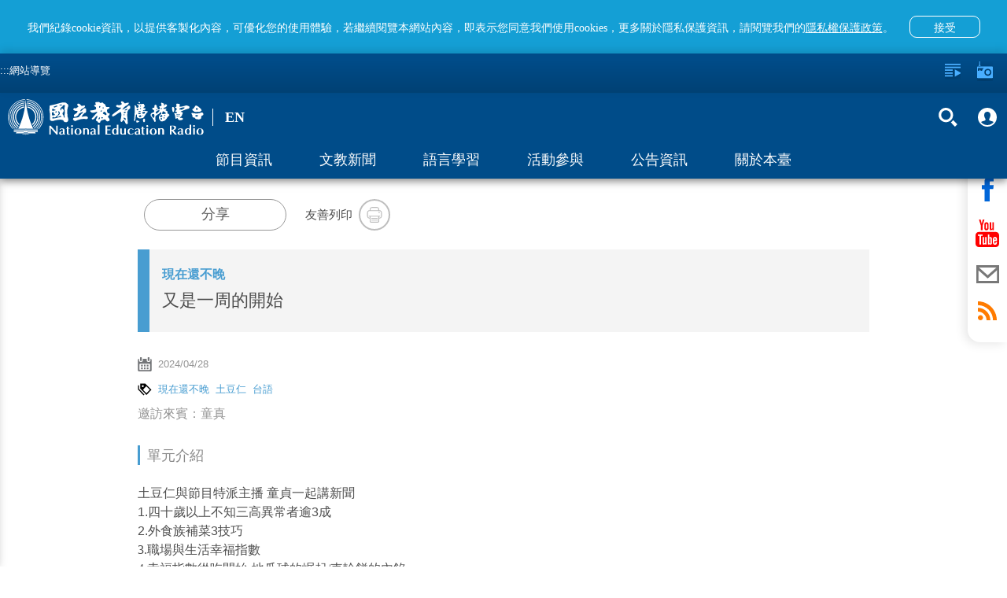

--- FILE ---
content_type: text/html; charset=utf-8
request_url: https://www.ner.gov.tw/program/639f563cdd60a40007dc0ab0/662fa606504cd300224d94bc
body_size: 69750
content:
<!DOCTYPE html><html lang=zh-Hant-TW prefix="og: http://ogp.me/ns#"><head><title data-react-helmet=true>又是一周的開始｜國立教育廣播電臺</title><meta data-react-helmet=true property=fb:app_id content=1598564610220058><meta data-react-helmet=true property=og:url content=https://www.ner.gov.tw/program/639f563cdd60a40007dc0ab0/662fa606504cd300224d94bc><meta data-react-helmet=true name=google-signin-client_id content=524013073253-0kbafhsanot45ss0d50heq7hvitdnp55.apps.googleusercontent.com><meta data-react-helmet=true property=og:title content=又是一周的開始｜國立教育廣播電臺><meta data-react-helmet=true property=og:description content="土豆仁與節目特派主播 童貞一起講新聞

1.四十歲以上不知三高異常者逾3成

2.外食族補菜3技巧

3.職場與生活幸福指數

4.幸福指數從吃開始-地瓜球的崛起/車輪餅的內餡
"><meta data-react-helmet=true name=description content="土豆仁與節目特派主播 童貞一起講新聞

1.四十歲以上不知三高異常者逾3成

2.外食族補菜3技巧

3.職場與生活幸福指數

4.幸福指數從吃開始-地瓜球的崛起/車輪餅的內餡
"><meta data-react-helmet=true property=og:image content=https://www.ner.gov.tw/assets/images/default-cover-2022.jpg><meta data-react-helmet=true property=og:image:width content=960><meta data-react-helmet=true property=og:image:height content=640><meta http-equiv=Content-Type content="text/html; charset=utf-8"><meta name=viewport content="width=device-width,initial-scale=1,minimum-scale=1,user-scalable=0"><link rel=icon type=image/jpg href=/assets/images/favicon.jpg><link rel=apple-touch-icon href=/assets/images/favicon.jpg><meta property=og:type content=website><meta name=google-signin-scope content="profile email"><script type=text/javascript src=https://appleid.cdn-apple.com/appleauth/static/jsapi/appleid/1/en_US/appleid.auth.js></script><script src=https://apis.google.com/js/client:plusone.js async defer></script><script async src=/assets/slider/momentum-slider.js></script><script>var onloadCallback=function(){}</script><script>!function(e,t,a,r,n){e.dataLayer=e.dataLayer||[],e.dataLayer.push({"gtm.start":(new Date).getTime(),event:"gtm.js"});var s=t.getElementsByTagName("script")[0],g=t.createElement("script");g.async=!0,g.src="https://www.googletagmanager.com/gtm.js?id=GTM-PL544PV",s.parentNode.insertBefore(g,s)}(window,document)</script><style>body{color:#4d4d4d}.visually-hidden{position:absolute;width:1px;height:1px;overflow:hidden;clip:rect(1px,1px,1px,1px);white-space:nowrap}.containerBody{max-width:960px;margin:0 auto;padding-top:120px;padding-bottom:3em;min-height:100vh}.colum-up{padding:1em 15px;background:#f4f4f4}@media only screen and (min-width:960px){.colum-up{background:0 0}}.colum-up.withPic{padding:0;overflow:hidden}@media only screen and (min-width:960px){.colum-up.withPic{padding:0 15px}}.programList_block_line{padding:0}.programList_block_line>ul li{display:block;padding-bottom:1rem;border-bottom:1px solid #e0e0e0}.programList_block_line>ul li:hover{background:#efefef}.programList_block_line>ul li .list_cont{position:relative;display:block}.programList_block_line>ul li .list_cont:after,.programList_block_line>ul li .list_cont:before{content:"";display:table}.programList_block_line>ul li .list_cont:after{clear:both}@media only screen and (min-width:960px){.programList_block_line>ul li .list_cont .infoArea{width:calc(100% - 180px)}}.programList_block_line>ul li .list_cont .infoArea .dates{width:5rem;padding:1rem 0 .5rem;float:left}@media only screen and (min-width:960px){.programList_block_line>ul li .list_cont .infoArea .dates{padding:1rem;width:7rem}}.programList_block_line>ul li .list_cont .infoArea .dates span{display:block;text-align:center;font-weight:100}.programList_block_line>ul li .list_cont .infoArea .dates span:first-child{font-size:20px;font-weight:800;margin-bottom:.1rem}@media only screen and (min-width:960px){.programList_block_line>ul li .list_cont .infoArea .dates span:first-child{font-size:30px;margin-bottom:.5rem}}.programList_block_line>ul li .list_cont .infoArea .dates span:last-child{font-size:1rem;letter-spacing:.1em}@media only screen and (min-width:960px){.programList_block_line>ul li .list_cont .infoArea .dates span:last-child{font-size:25px}}.programList_block_line>ul li .list_cont .infoArea .tit{padding:1rem 0 .5rem 5.5rem;color:#000}@media only screen and (min-width:960px){.programList_block_line>ul li .list_cont .infoArea .tit{padding:1rem 0 1rem 9rem}}.programList_block_line>ul li .list_cont .infoArea .tit .title{font-size:21px;margin-bottom:.3rem;display:block;line-height:31px;font-family:NotoSansCJKtc-Regular}@media only screen and (min-width:960px){.programList_block_line>ul li .list_cont .infoArea .tit .title{font-size:1.125em;overflow:hidden;white-space:nowrap;text-overflow:ellipsis}}.programList_block_line>ul li .list_cont .infoArea .tit .title .bold{font-weight:900;display:block;font-family:NotoSansCJKtc-Bold}@media only screen and (min-width:960px){.programList_block_line>ul li .list_cont .infoArea .tit .title .bold{display:inline}}.programList_block_line>ul li .list_cont .infoArea .tit .desc{font-size:16px;line-height:30px;max-height:90px;overflow-y:hidden;color:#212121}@media only screen and (min-width:960px){.programList_block_line>ul li .list_cont .infoArea .tit .desc{max-height:47px;line-height:22px}}.programList_block_line>ul li .list_cont .infoArea .tit p{font-size:16px;line-height:32px;display:block;overflow:hidden;white-space:nowrap;text-overflow:ellipsis}.programList_block_line>ul li .list_cont .btnArea{width:100%;clear:both;padding:.5rem}@media only screen and (min-width:960px){.programList_block_line>ul li .list_cont .btnArea{right:0;top:50%;position:absolute;width:160px;-webkit-transform:translateY(-50%);transform:translateY(-50%);padding:0}}.programList_block_line>ul li .list_cont .btnArea .btn-fn{padding-left:70px;width:auto}@media only screen and (min-width:960px){.programList_block_line>ul li .list_cont .btnArea .btn-fn{padding-left:0;width:155px}}.programList_block_line>ul li .list_cont .btnArea .btn-fn>button{display:inline-block}.programAritcalArea{padding:1em 15px}.programAritcalArea section{margin-bottom:2rem}.programAritcalArea .transcript-title{padding:7px 18px 9px 17px;background:#149fd5;font-family:NotoSansTC-Bold;font-size:16px;color:#fff;line-height:24px;margin-bottom:15px}.programAritcalArea .transcript-title .icon{width:24px;height:24px;float:right;background-image:url(/assets/images/bt_close_white.svg);background-color:unset}.programAritcalArea .transcript-search{padding:0 18px 0 17px;margin-bottom:15px}.programAritcalArea .transcript-search .form-group{width:calc(100% - 63px);vertical-align:top}.programAritcalArea .transcript-search .btn-search{height:42px;width:63px;background:#d8d8d8;border-radius:0 8px 8px 0;display:inline-block;padding:0 1.5em}.programAritcalArea .transcript-search .btn-search i{width:19px;height:42px}.programAritcalArea .transcript{padding:0 18px 16px 17px;font-family:NotoSansTC-Regular;font-size:16px;color:#474747;line-height:28px;border-bottom:2px solid #149fd5}@media only screen and (min-width:640px){.programAritcalArea .transcript{padding:0 18px 20px 17px}}.programAritcalArea .transcript .text{position:relative}.programAritcalArea .transcript .text .content{max-height:336px;overflow-y:hidden;white-space:pre-line;word-break:break-all}.programAritcalArea .transcript .text .content em::selection{background:#149fd5;color:#fff}.programAritcalArea .transcript .text .content em::-moz-selection{background:#149fd5;color:#fff}.programAritcalArea .transcript .text .content em::-webkit-selection{background:#149fd5;color:#fff}.programAritcalArea .transcript .text article::selection{background:#149fd5;color:#fff}.programAritcalArea .transcript .text article::-moz-selection{background:#149fd5;color:#fff}.programAritcalArea .transcript .text article::-webkit-selection{background:#149fd5;color:#fff}.programAritcalArea .transcript .text .panel{display:none;position:absolute;width:36px;height:42px;background-image:url(/assets/images/bt_save.svg);background-size:100% 100%;background-position:50%;background-repeat:no-repeat}.programAritcalArea .transcript .btnArea{text-align:center;margin-top:10px}.programAritcalArea .transcript .btnArea .btn{display:inline-block;width:227px;height:35px;border-radius:17.5px;background:#d8d8d8;padding:0 1em;font-family:NotoSansCJKtc-Bold;font-size:16px;color:#474747;letter-spacing:0;line-height:35px}.programAritcalArea .transcript .btnArea .btn i{width:18px;height:35px;float:left}.programAritcalArea .transcript .btnArea .btn p{padding-left:27px;line-height:35px}.programAritcalArea .transcript .btnArea .btn:hover{background:#ccc}.focusDiv{height:auto;background:#f4f4f4}@media only screen and (min-width:960px){.focusDiv{height:200px}}.focusDiv .focusDiv-header{padding:10px 150px 10px 10px;position:relative;border-left:15px solid #489dd1;box-sizing:content-box}@media only screen and (min-width:480px){.focusDiv .focusDiv-header{border-left:15px solid #489dd1}}@media only screen and (min-width:640px){.focusDiv .focusDiv-header{border-left:none;min-height:180px}}@media only screen and (min-width:960px){.focusDiv .focusDiv-header{padding:15px 150px 15px 15px}}.focusDiv .focusDiv-header>.h2,.focusDiv .focusDiv-header>.title,.focusDiv .focusDiv-header>h2,.focusDiv .focusDiv-header>h6{font-size:1.2rem;display:block;margin:0 0 .5rem;overflow:hidden;white-space:nowrap;text-overflow:ellipsis;color:#489dd1}@media only screen and (min-width:480px){.focusDiv .focusDiv-header>.h2,.focusDiv .focusDiv-header>.title,.focusDiv .focusDiv-header>h2,.focusDiv .focusDiv-header>h6{font-size:1.5rem;margin:0 0 1rem}}@media only screen and (min-width:960px){.focusDiv .focusDiv-header>.h2,.focusDiv .focusDiv-header>.title,.focusDiv .focusDiv-header>h2,.focusDiv .focusDiv-header>h6{font-size:2rem;margin:0 0 1rem}}.focusDiv .focusDiv-header>span{display:block;margin:0 0 1rem;font-weight:800;color:#000}.focusDiv .focusDiv-header>em{display:block;margin:0 0 1rem}@media only screen and (min-width:640px){.focusDiv .focusDiv-header>button{position:absolute;bottom:10px;right:15px}}@media only screen and (min-width:960px){.focusDiv .focusDiv-header>button{position:relative}}.focusDiv .focusDiv-header .btnArea{position:absolute;right:0;top:15px;width:150px}.focusDiv .focusDiv-header .btnArea ul li{display:inline-block;text-align:center;width:45%}.focusDiv .focusDiv-header .btnArea ul li p{font-size:13px}.focusDiv .focusDiv-header .btnArea button{margin:auto;width:35px;height:35px}.focusDiv .focusDiv-header .btnArea button i{width:16px;height:16px}@media only screen and (min-width:640px){.focusDiv .focusDiv-header .btnArea button i{width:30px;height:30px}}@media only screen and (min-width:640px){.focusDiv .focusDiv-header .btnArea button{width:auto;height:auto}}.focusDiv-only-tit{height:auto;background:#f4f4f4}.focusDiv-only-tit .focusDiv-header{padding:1.5rem 1rem;position:relative;border-left:15px solid #489dd1;box-sizing:content-box}.focusDiv-only-tit .focusDiv-header>span{display:block;margin:0 0 .5rem;font-weight:800;color:#000;color:#489dd1;overflow:hidden;white-space:nowrap;text-overflow:ellipsis}.focusDiv-only-tit .focusDiv-header .h2,.focusDiv-only-tit .focusDiv-header .title,.focusDiv-only-tit .focusDiv-header h2,.focusDiv-only-tit .focusDiv-header h6{display:block;font-size:22px;display:-webkit-box;max-height:3.5em;-webkit-line-clamp:2;-webkit-box-orient:vertical;overflow:hidden;text-overflow:ellipsis}@media only screen and (min-width:640px){.focusDiv-only-tit .focusDiv-header .h2,.focusDiv-only-tit .focusDiv-header .title,.focusDiv-only-tit .focusDiv-header h2,.focusDiv-only-tit .focusDiv-header h6{width:calc(100% - 235px)}}.focusDiv-only-tit .focusDiv-header .btnArea{position:relative;width:100%;padding:1rem 0 0}.focusDiv-only-tit .focusDiv-header .btnArea .btn-transcript{vertical-align:top;margin-top:.5rem}@media only screen and (min-width:640px){.focusDiv-only-tit .focusDiv-header .btnArea{position:absolute;right:0;top:50%;-webkit-transform:translateY(-50%);transform:translateY(-50%);padding:0 1rem 0 0;text-align:right}.focusDiv-only-tit .focusDiv-header .btnArea .btn{display:inline-block}.focusDiv-only-tit .focusDiv-header .btnArea .btn-transcript{margin-left:.5rem;margin-top:0}}.publishDate,.tagsArea{margin:1rem 0;color:#959595}.publishDate i,.tagsArea i{width:18px;height:18px;float:left}.publishDate a,.publishDate span,.tagsArea a,.tagsArea span{padding-left:.5rem;font-size:13px}.tagsArea a{color:#489dd1}.tagsArea a:hover{color:#004c89}footer{background:#e5e5e5;min-height:120px;margin-top:5px!important;position:relative}footer #footer-anchor{position:absolute;top:0;left:0}footer .containers{max-width:1000px;margin:0 auto;padding:3em .5em 1.5em}footer .footer-text{color:#313131;font-size:11px;line-height:1.5em}footer .siteInfos{position:relative;border-top:2px solid #ffa433;margin:-1px 0 0}footer .siteInfos .btnArea{position:absolute;left:50%;-webkit-transform:translateX(-50%) translateY(-50%);transform:translateX(-50%) translateY(-50%);height:36px;width:150px;background:#ffa433;top:0;border:3px solid #949494;border-radius:10px;overflow:hidden;transition:all .2s linear;-moz-transition:all .2s linear}footer .siteInfos .btnArea.-focus{border-color:#008dff}footer .siteInfos .btnArea button{text-align:left;font-size:1em;color:#fff;font-variant:300;height:30px;width:100%;position:relative;background-color:transparent!important}footer .siteInfos .btnArea button:after,footer .siteInfos .btnArea button:before{content:"";transition:all .2s linear;-moz-transition:all .2s linear;position:absolute;top:13px;display:block;width:10px;height:3px;background:#fff;overflow:hidden}footer .siteInfos .btnArea button:before{right:15px;-webkit-transform:rotate(45deg);transform:rotate(45deg)}footer .siteInfos .btnArea button:after{right:10px;-webkit-transform:rotate(-45deg);transform:rotate(-45deg)}footer .siteInfos .btnArea button:hover:after,footer .siteInfos .btnArea button:hover:before{background:#e1e1e1;top:15px}footer .siteInfos .btnArea button.act{top:1px}footer .siteInfos .btnArea button.act:before{-webkit-transform:rotate(-45deg);transform:rotate(-45deg);top:13px}footer .siteInfos .btnArea button.act:after{-webkit-transform:rotate(45deg);transform:rotate(45deg);top:13px}footer .siteInfos .btnArea button.act:hover:after,footer .siteInfos .btnArea button.act:hover:before{background:#e1e1e1;top:11px}footer .siteInfos .conts{transition:all .2s linear;-moz-transition:all .2s linear;padding:1.6em;background:#0080c5;color:#fff}footer .siteInfos .conts a{color:#fff}footer .siteInfos .conts a:hover{color:#ffa433}footer .siteInfos .conts>div{max-width:780px;margin:auto}@media only screen and (min-width:590px){footer .siteInfos .conts>div{display:-webkit-box;display:-ms-flexbox;display:flex;-webkit-box-pack:center;-ms-flex-pack:center;justify-content:center}}footer .siteInfos .conts>div:after,footer .siteInfos .conts>div:before{content:"";display:table}footer .siteInfos .conts>div:after{clear:both}footer .siteInfos .conts>div dl{display:block;width:50%;float:left;padding-right:.5em}@media only screen and (min-width:640px){footer .siteInfos .conts>div dl:first-child{margin-left:0}}@media only screen and (min-width:640px){footer .siteInfos .conts>div dl{width:15.33%;margin:1% 0 1% 1.6%}footer .siteInfos .conts>div dl.english{width:12.9%}}footer .siteInfos .conts>div dt a{color:#ffa433}footer .siteInfos .conts>div dt{margin:1em 0 .5em;color:#ffa433}footer .siteInfos .conts>div dd{display:inline-block;width:100%;padding:.15em 0 .55em .5em;border-left:1px solid #ffa433;margin:0 0 0 .2em}footer .siteInfos.act .btnArea button{top:1px}footer .siteInfos.act .btnArea button:before{-webkit-transform:rotate(-45deg);transform:rotate(-45deg)}footer .siteInfos.act .btnArea button:after{-webkit-transform:rotate(45deg);transform:rotate(45deg)}footer .siteInfos.act .btnArea button:hover:after,footer .siteInfos.act .btnArea button:hover:before{background:#e1e1e1;top:10px}footer .siteInfos.act .conts{height:auto!important;overflow:visible}@media only screen and (min-width:640px){footer .logoLinks{float:left}}footer .logoLinks img{margin:-.5em 1.5em 1.5em 0}footer.-new{margin-top:0!important}footer.-new .siteInfos{border-top:none}footer.-new .siteInfos .conts{background:#fff}footer.-new .siteInfos .conts>div{text-align:center}footer.-new .siteInfos .conts>div dt{font-family:NotoSansCJKtc-Bold;font-size:18px;color:#000;letter-spacing:0;line-height:27px;margin:.5em 0 1em}footer.-new .siteInfos .conts>div dd{margin:0;border:none;padding:.15em 0 .55em;font-family:NotoSansCJKtc-Regular;font-size:14px;color:#000;letter-spacing:0;line-height:30px}footer.-new .siteInfos .conts>div a{color:#000}footer.-new .siteInfos .btnArea{background:#004c89;border:2px solid #fff}footer.-new .siteInfos .btnArea button{padding-left:15px}footer.-new .footer-text{font-family:NotoSansCJKtc-Regular;font-size:14px;color:#000;letter-spacing:0;line-height:30px}footer.-new .footer-text .text{display:block;width:100%}footer.-new .footer-text .text .logoLinks img{margin-bottom:.5em}@media only screen and (min-width:640px){footer.-new .footer-text .text .logoLinks img{margin-bottom:1.5em}}footer.-new .footer-text .text .info{margin-top:10px}@media only screen and (min-width:640px){footer.-new .footer-text .text{display:inline-block;width:calc(100% - 197px);vertical-align:middle}footer.-new .footer-text .text .info{margin-top:0}}footer.-new .footer-text .buttons{display:block;width:100%;text-align:left}@media only screen and (min-width:640px){footer.-new .footer-text .buttons{vertical-align:middle;display:inline-block;width:197px;text-align:center}}footer.-new .footer-text .buttons>a{display:inline-block;text-align:center;font-family:PingFangTC-Semibold;font-size:18px;color:#9d9d9d;letter-spacing:0;line-height:25px;border:1px solid #979797;padding:10px 20px}footer.-new .footer-text .buttons .icon-arr-r{display:inline-block;background-image:url(/assets/images/icon-arr-r-g.svg);width:17px;height:14px;margin-left:10px}footer.-new .footer-text .buttons .faq{margin-top:10px;margin-left:10px}@media only screen and (min-width:640px){footer.-new .footer-text .buttons .faq{margin-top:20px;margin-left:0}}.em{color:#ff7600}.item-slider-wrapper>img{max-height:70%}@media only screen and (min-width:640px){.item-slider-wrapper>img{max-height:90%}}.alert{padding:.75rem 1.25rem;margin-bottom:1rem;border:1px solid transparent;border-radius:.25rem}.alert-link{font-weight:700}.alert-info{background-color:#d9edf7;border-color:#bcdff1;color:#31708f}.alert-info .alert-link{color:#245269}@-webkit-keyframes a{0%{opacity:0}10%{opacity:1}90%{opacity:1}to{opacity:0}}@keyframes a{0%{opacity:0}10%{opacity:1}90%{opacity:1}to{opacity:0}}.global-alert{width:100%;background:#b0b0b0;line-height:25px;position:fixed;z-index:13;padding:.5em;padding-right:40px;box-sizing:border-box;top:0;-webkit-animation:a 1 3.2s;animation:a 1 3.2s}.global-alert>.close{background-image:url(/assets/images/icon-close.svg);background-position:50%;background-repeat:no-repeat;background-size:10px 10px;background-color:transparent;width:30px;height:30px;position:absolute;top:5px;right:5px}.global-alert.-error{background-color:#fbe1e3;color:#e73d4a}.global-alert.-info{border-color:#bee5eb;background-color:#d1ecf1;color:#0c5460}@media only screen and (min-width:640px){.global-alert{top:50px;left:50%;-webkit-transform:translateX(-50%);transform:translateX(-50%);max-width:400px;margin:0 auto -55px;border-radius:4px}}.home-page #main-content-tab{color:gray;top:95px;position:absolute;z-index:2}@media (min-width:640px){.home-page #main-content-tab{top:50px}}.content-wrap.-new #main-content-tab{top:105px}@media (min-width:640px){.content-wrap.-new #main-content-tab{top:159px}}.skip-link{display:inline-block;width:1px;height:1px;overflow:hidden;position:absolute}.skip-link:focus{color:#fff;z-index:14;width:auto;height:auto;overflow:visible}@-ms-viewport{width:device-width}.visible-sm,.visible-sm-block{display:none!important}@media (min-width:768px) and (max-width:991px){.visible-sm{display:block!important}}@media (min-width:768px) and (max-width:991px){.visible-sm-block{display:block!important}}@media (min-width:768px) and (max-width:991px){.hidden-sm{display:none!important}}.visible-print{display:none!important}@media print{.visible-print{display:block!important}}.visible-print-block{display:none!important}@media print{.visible-print-block{display:block!important}}@media print{.hidden-print{display:none!important}}.container{margin-right:auto;margin-left:auto;padding-left:15px;padding-right:15px}@media (min-width:992px){.container{width:970px}}@media (min-width:1200px){.container{width:1170px}}.row{margin-left:-15px;margin-right:-15px}.col,.col-sm-1,.col-sm-10,.col-sm-11,.col-sm-12,.col-sm-2,.col-sm-3,.col-sm-4,.col-sm-5,.col-sm-6,.col-sm-7,.col-sm-8,.col-sm-9{position:relative;min-height:1px;padding-left:15px;padding-right:15px}.col{float:left}@media (min-width:768px){.col,.col-sm-1,.col-sm-10,.col-sm-11,.col-sm-12,.col-sm-2,.col-sm-3,.col-sm-4,.col-sm-5,.col-sm-6,.col-sm-7,.col-sm-8,.col-sm-9{float:left}.col-sm-12{width:100%}.col-sm-11{width:91.66666667%}.col-sm-10{width:83.33333333%}.col-sm-9{width:75%}.col-sm-8{width:66.66666667%}.col-sm-7{width:58.33333333%}.col-sm-6{width:50%}.col-sm-5{width:41.66666667%}.col-sm-4{width:33.33333333%}.col-sm-3{width:25%}.col-sm-2{width:16.66666667%}.col-sm-1{width:8.33333333%}.col-sm-push-12{left:100%}.col-sm-push-11{left:91.66666667%}.col-sm-push-10{left:83.33333333%}.col-sm-push-9{left:75%}.col-sm-push-8{left:66.66666667%}.col-sm-push-7{left:58.33333333%}.col-sm-push-6{left:50%}.col-sm-push-5{left:41.66666667%}.col-sm-push-4{left:33.33333333%}.col-sm-push-3{left:25%}.col-sm-push-2{left:16.66666667%}.col-sm-push-1{left:8.33333333%}.col-sm-push-0{left:auto}}@media (min-width:992px){.col{float:left}}@media (min-width:1200px){.col{float:left}}.container:after,.container:before,.row:after,.row:before{content:" ";display:table}.container:after,.row:after{clear:both}*,:after,:before{box-sizing:border-box}.icon{background-size:100%;background-position:50%;background-repeat:no-repeat;display:block}.icon em{display:none!important}.icon-radio{background-image:url(/assets/images/icon-radio-w.svg)}.icon-lists{background-image:url(/assets/images/icon-lists-w.svg)}.icon-heart{background-image:url(/assets/images/icon-heart-w.svg)}.icon-heart2{background-image:url(/assets/images/icon-heart.svg)}.icon-heart2-w{background-image:url(/assets/images/icon-heart-w.svg)}.icon-radios{background-image:url(/assets/images/icon-radios-w.svg)}.icon-transcript{background-image:url(/assets/images/icon_pencil.svg)}.icon-search{background-image:url(/assets/images/icon-search-w.svg)}.icon-plus{background-image:url(/assets/images/icon-plus-w.svg)}.icon-calender{background-image:url(/assets/images/icon-calender.svg)}.icon-calender-w{background-image:url(/assets/images/icon-calender-w.svg)}.icon-up{background-image:url(/assets/images/icon-arr-up.svg)}.icon-members{background-image:url(/assets/images/iconmonstr-user-19.svg)}.icon-members-b{background-image:url(/assets/images/icon-members-b.svg)}.icon-checked{background-image:url(/assets/images/icon-checked.svg)}.icon-close-w{background-image:url(/assets/images/icon-close-w.svg)}.icon-close{background-image:url(/assets/images/icon-close.svg)}.icon-fb-w{background-image:url(/assets/images/icon-fb-w.svg)}.icon-youtube-w{background-image:url(/assets/images/icon-youtube-w.svg)}.icon-mail-w{background-image:url(/assets/images/icon-mail-w.svg)}.icon-mail{background-image:url(/assets/images/icon-mail.svg)}.icon-rss-w{background-image:url(/assets/images/icon-rss-w.svg)}.icon-line{background-image:url(/assets/images/icon-line.svg)}.icon-print{background-image:url(/assets/images/icon-print.svg)}.icon-block{background-image:url(/assets/images/icon-block.svg)}.icon-list{background-image:url(/assets/images/icon-list.svg)}.icon-tag{background-image:url(/assets/images/icon-tag.svg)}.icon-location{background-image:url(/assets/images/icon-location.svg)}.icon-mailto{background-image:url(/assets/images/icon-mailto.svg)}.icon-txt{background-image:url(/assets/images/txt.svg)}.icon-coffee{background-image:url(/assets/images/icon-coffee-w.svg)}.btn{display:block;font-weight:100}.btn p{margin-bottom:0}.btn-forRadio{width:112px;height:35px;border-radius:17px;background:#0064b6;padding:0 1em;color:#fff;line-height:35px;font-size:1rem}.btn-forRadio i{width:30px;height:35px;float:left}.btn-forRadio p{padding-left:40px;line-height:35px}.btn-forRadio:hover{background:#004c89}.btn-search{width:90px;height:50px;border-radius:8px;padding:0 1em;background:#ff7600;color:#fff;font-size:.938em}.btn-search i{width:15px;height:50px;float:left}.btn-search p{line-height:50px;padding-left:20px}.btn-search:hover{background:#ff5e00}.english .btn-search{width:105px}.btn-plus{width:35px;height:35px;border-radius:100%;padding:8px;background:#0064b6;color:#fff;line-height:40px;font-size:1rem}.btn-plus i{width:20px;height:20px;float:left}.btn-plus:hover{background:#004c89}.btn-checked{width:35px;height:35px;border-radius:100%;padding:8px;background:#ff7600;color:#fff;line-height:40px;font-size:1rem}.btn-checked i{width:20px;height:20px;float:left}.btn-checked:hover{background:#ffa533}.btn-fn:after{display:block;content:"";clear:both}.btn-fn a{display:inline-block;float:left}.btn-fn a:first-child{margin-right:.5em}.btn-fn button{display:initial;float:left;margin-right:.5rem}.btn-fn button:last-child{margin-right:0}.btn-heart{color:#fff;padding:0;background:0 0}.btn-heart,.btn-heart i{width:18px;height:18px}.btn-close-w{background-image:url(/assets/images/icon-close-w.svg);background-size:100% 100%;background-position:50%;background-repeat:no-repeat;display:block;background-color:transparent;width:20px;height:20px;opacity:1;transition:all .2s linear;-moz-transition:all .2s linear}.btn-close-w:hover{opacity:.5}.btn-before{background:0 0;font-size:1rem;width:100px;font-weight:400;height:30px;opacity:.8}.btn-before i{float:right;width:15px;height:20px}.btn-before:hover{opacity:1}.btn-members{background:0 0;font-size:1rem;width:100px;font-weight:400;height:30px;opacity:.8}.btn-members i{float:right;width:15px;height:20px}.btn-members:hover{opacity:1}.btn-search-2{background:0 0;opacity:1}.btn-search-2 span{display:block;width:30px;height:45px;margin:0 .3em}.btn-search-2 em{display:none}.btn-search-2:hover{opacity:.5}.btn-fb-w{background-image:url(/assets/images/icon-fb-w.svg)}.btn-rss-w{background-image:url(/assets/images/icon-rss-w.svg)}.btn-rss{background-image:url(/assets/images/icon-rss.svg)}.btn-youtube-w{background-image:url(/assets/images/icon-youtube-w.svg)}.btn-youtube{background-image:url(/assets/images/icon-youtube.svg)}.btn-mail-w{background-image:url(/assets/images/icon-mail-w.svg)}.btn-mail{background-image:url(/assets/images/icon-mail.svg)}.btn-fb{background-image:url(/assets/images/icon-fb.svg)}.btn-line-w{background-image:url(/assets/images/icon-line-w.svg)}.btn-line{background-image:url(/assets/images/icon-line.svg)}.btn-print{background-image:url(/assets/images/icon-print.svg)}.btn-fb-w2{background-image:url(/assets/images/icon-fb-w.svg);background-color:#3b5b96}.btn-rss-w2{background-image:url(/assets/images/icon-rss-w.svg);background-color:#f69830}.btn-youtube-w2{background-image:url(/assets/images/icon-youtube-w.svg);background-color:#d61d20}.btn-mail-w2{background-image:url(/assets/images/icon-mail-w.svg);background-color:#374b66}.btn-fb-w,.btn-mail-w,.btn-rss-w,.btn-youtube-w{background-size:100% 100%;background-position:50%;background-repeat:no-repeat;display:block;background-color:transparent;width:45px;height:45px;opacity:1;border-radius:100%;border:2px solid #fff;transition:all .2s linear;-moz-transition:all .2s linear}.btn-fb-w:hover,.btn-mail-w:hover,.btn-rss-w:hover,.btn-youtube-w:hover{opacity:.5}.btn-line-w{background-size:100% 100%;background-position:50%;background-repeat:no-repeat;display:block;background-color:transparent;width:47px;height:47px;opacity:1;border-radius:100%;transition:all .2s linear;-moz-transition:all .2s linear}.btn-line-w:hover{opacity:.5}.btn-fb-w2,.btn-mail-w2,.btn-rss-w2,.btn-youtube-w2{background-size:100% 100%;background-position:50%;background-repeat:no-repeat;display:block;width:45px;height:45px;opacity:1;border-radius:100%;transition:all .2s linear;-moz-transition:all .2s linear}.btn-fb-w2:hover,.btn-mail-w2:hover,.btn-rss-w2:hover,.btn-youtube-w2:hover{background-color:#8c8c8c}.btn-fb,.btn-line,.btn-mail,.btn-print,.btn-rss,.btn-youtube{background-size:100% 100%;background-position:50%;background-repeat:no-repeat;display:block;background-color:transparent;width:45px;height:45px;opacity:1;border-radius:100%;border:2px solid #bebebe;transition:all .2s linear;-moz-transition:all .2s linear}.btn-fb:hover,.btn-line:hover,.btn-mail:hover,.btn-print:hover,.btn-rss:hover,.btn-youtube:hover{opacity:.5}.shareBlock .btn-shareBlockModal{border:1px solid #979797;border-radius:20px;width:181px;height:40px;font-family:NotoSansCJKtc-Medium;background:#fff;color:#5e5e5e;letter-spacing:0;font-size:18px;line-height:27px;font-weight:400}.shareBlock .btn-shareBlockModal:hover{border:1px solid #149fd5;background:#149fd5;color:#fff}.arr{background-position:50%;background-repeat:no-repeat;width:27px;height:27px;background-color:transparent;background-size:100%;opacity:.6}.arr em{display:none}.arr:hover{opacity:1}.arr-left{background-image:url(/assets/images/icon-arr-left.svg)}.arr-left-w{background-image:url(/assets/images/icon-arr-left-w.svg)}.arr-right{background-image:url(/assets/images/icon-arr-right.svg)}.arr-right-w{background-image:url(/assets/images/icon-arr-right-w.svg)}.shareBlock{display:table;vertical-align:middle;padding-left:1em;overflow:hidden;margin:1.5em 0;font-size:15px}.shareBlock .socialBtn,.shareBlock .txt{display:table-cell;vertical-align:middle}.shareBlock .socialBtn{padding:0 1.5rem 0 .5rem}.shareBlock ul li{display:inline-block}.shareBlock button{display:table-cell;width:40px;height:40px}.shareBlock .fixDiv{display:block;padding:1em 0}@media only screen and (min-width:480px){.shareBlock .fixDiv{display:initial;padding:0}}.shareBlock .fixDiv.printl{display:none}.tit-sty{margin:1rem 0;text-align:center;color:#888}@media only screen and (min-width:640px){.tit-sty{text-align:left}}.tit-sty span{font-size:1.125em;display:inline-block;border-bottom:8px solid #489dd1;padding:0 0 .5rem}@media only screen and (min-width:640px){.tit-sty span{display:block;border-left:3px solid #489dd1;padding:.2em 0 .2em .5em;border-bottom:none}}.tit-sty-b{margin:1rem -15px;text-align:center;color:#888}@media only screen and (min-width:640px){.tit-sty-b{text-align:left;margin:1rem 0}}.tit-sty-b span{display:block;border-left:14px solid #489dd1;padding:.8em 0 .8em .5em;border-bottom:none;font-size:22px;color:#191919;font-weight:800;background:#efefef}@media only screen and (min-width:640px){.tit-sty-b span{background:0 0}}.icon-open-link{background-image:url(/assets/images/bt_openlink_g.svg)}.icon-open-link.-w{background-image:url(/assets/images/bt_openlink_w.svg)}.icon-open-link.-b{background-image:url(/assets/images/bt_openlink_b.svg)}.icon-link{background-image:url(/assets/images/icon-link.svg)}.main-page .side-nav{z-index:auto}.main-page .side-nav--visible{z-index:8}.main-page #navFaver,.main-page #navPlayls,.main-page #navRadio{z-index:6}.main-page #navFaver .c-body>ul,.main-page #navPlayls .c-body>ul,.main-page #navRadio .c-body>ul{padding-bottom:50px}.main-page #navFaver.fade,.main-page #navPlayls.fade,.main-page #navRadio.fade{z-index:auto}.side-nav__header>.infos{color:#191919}.btn-youtube,.icon-youtube{background-image:url(/assets/images/icon-youtube.svg)}.btn-rss,.icon-rss{background-image:url(/assets/images/icon-rss.svg)}.btn-rss,.btn-youtube{background-size:100% 100%;background-position:50%;background-repeat:no-repeat;display:block;background-color:transparent;width:45px;height:45px;opacity:1;border-radius:100%;border:2px solid #bebebe;transition:all .2s linear;-moz-transition:all .2s linear}header .top-fNBar>.linkNav>ul>li{width:50%}.iframe-wrapper{height:0!important;position:relative}.iframe-wrapper>iframe{position:absolute;top:0;left:0;width:100%;height:100%}.content-wrap{min-height:100vh;min-height:calc(100vh - 120px)}.content-wrap.-large{font-size:18px}.content-wrap.-middle{font-size:16px}.content-wrap.-small{font-size:14px}body>noscript{top:0;width:100%;font-size:16px;height:20px;padding:2px;text-align:center;background-color:#fbe1e3;color:#e73d4a}.ad-block{width:100vw;padding:5px 10px}.btn .button-name{margin-bottom:0}.btn-search>.button-name{line-height:50px}.page404{overflow:hidden}html{font-family:Helvetica,Heiti TC,PingFang TC,\\5FAE\8EDF\6B63\9ED1\9AD4,Microsoft JhengHei,sans-serif}.page404 h2{font-size:3em}.btn-link-facebook{background-image:url(/assets/images/btn-facebook.png)}.btn-link-line{background-image:url(/assets/images/btn-line.png)}.btn-link-member{background-image:url(/assets/images/btn-member.png)}.fn-forlang li{vertical-align:bottom}.fn-forlang li button{background:inherit}.shareBlock>.fixDiv.printl{display:inline-block}.page-leaf-wrap .page-leaf{display:inline-block;margin-right:15px}.page-leaf-wrap .fn-forlang{display:inline-block;vertical-align:middle}.page-leaf-wrap .fn-forlang li button{width:35px;height:35px;line-height:30px;box-sizing:content-box;padding:0}.other-page,.rss-page{min-height:100vh}.other-page .title,.rss-page .title{font-size:1.5em;padding-bottom:20px;border-bottom:1px dashed #919191;margin-bottom:20px}.other-page .rss-link,.rss-page .rss-link{display:inline-block}.other-page .rss-link>.rss-button,.rss-page .rss-link>.rss-button{background-color:#ff6501;color:#fff}@media screen and (min-width:640px){.content-wrap.-new .containerBody{padding-top:159px}}@media (min-width:768px){.programAritcalArea .col-sm-4:nth-child(3n+1){clear:left}}@-webkit-keyframes b{0%{opacity:1}25%{opacity:.75}50%{opacity:.5}75%{opacity:.75}to{opacity:1}}@keyframes b{0%{opacity:1}25%{opacity:.75}50%{opacity:.5}75%{opacity:.75}to{opacity:1}}@-webkit-keyframes c{0%{opacity:.75}25%{opacity:1}50%{opacity:.75}75%{opacity:.5}to{opacity:.75}}@keyframes c{0%{opacity:.75}25%{opacity:1}50%{opacity:.75}75%{opacity:.5}to{opacity:.75}}@-webkit-keyframes d{0%{opacity:.5}25%{opacity:.75}50%{opacity:1}75%{opacity:.75}to{opacity:.5}}@keyframes d{0%{opacity:.5}25%{opacity:.75}50%{opacity:1}75%{opacity:.75}to{opacity:.5}}.articalBlock .wrapper{height:50vh;width:100%}.item-slider-wrapper{position:relative}.item-slider-wrapper>img{max-width:100%;max-height:60vh;width:auto!important;margin:auto}.item-slider-wrapper>.iframe-wrapper{height:100%!important;width:106.66667vh;max-width:100%;margin:auto}.item-slider-wrapper>p{max-width:75%;text-align:center;margin:auto;margin-top:1.5rem}.go-top{position:fixed;bottom:15%;right:-5px;z-index:4;background:url(/assets/images/bt_gotop.svg) 50% no-repeat;background-color:transparent;background-size:auto;width:136px;height:47px;transition:opacity .5s;opacity:1}.go-top.english{background:url(/assets/images/icon-go-top_en.svg) 50% no-repeat;background-size:cover;width:123px;height:70px}.go-top.-hide{opacity:0}@media (min-width:640px){.header-bottom>.logoArea #top-anchor{-webkit-transform:translateY(-50%);transform:translateY(-50%)}.header-bottom.-hide>.logoArea>.logo-wrapper{opacity:0}}header .header-bottom .navToggle{padding-top:10px}a:focus,button:focus{outline:5px dashed orange}.footer-text #footer-logo,.footer-text .handicap-free{display:inline-block;vertical-align:middle}.footer-text .handicap-free{margin-right:1rem}.footer-text .info{display:inline-block;vertical-align:middle}.english_home{background:#003b6f}.english_home .live{background:#00305a;color:#fff;width:100%;height:60px;text-align:center;box-shadow:0 6px 10px 0 rgba(0,0,0,.31)}.english_home .live .program_wrap{display:inline-block}.english_home .live .program_wrap .program_info{display:inline-block;font-family:PingFangTC-Medium;font-size:18px;letter-spacing:.6px;line-height:23px;vertical-align:text-top;max-width:345px}.english_home .live .program_wrap .program_info .host,.english_home .live .program_wrap .program_info .name{max-width:156px}.english_home .live .program_wrap .program_info .host .time,.english_home .live .program_wrap .program_info .name .time{margin-right:7px}.english_home .live .program_wrap .program_info .host{margin-left:33px}.ms--images{position:relative;overflow:hidden}.ms--images .ms-track{display:-webkit-box;display:-ms-flexbox;display:flex;position:absolute;white-space:normal;padding:0;margin:0;list-style:none}.ms--links{position:relative;overflow:hidden}.ms--links.ms-container--vertical{width:120px;height:60px;max-height:100%}.ms--links.ms-container--vertical .ms-track{-webkit-box-orient:vertical;-webkit-box-direction:normal;-ms-flex-direction:column;flex-direction:column;top:calc(50% - 30px)}.ms--links .ms-track{display:-webkit-box;display:-ms-flexbox;display:flex;position:absolute;padding:0;margin:0;list-style:none}.ms--links{position:absolute;left:calc(50% - 420px);top:calc(50% + 105px);z-index:1}.ms--links .ms-track{white-space:normal}@media screen and (max-width:860px){.ms--links{left:calc(50% - 60px);top:calc(50% + 80px)}.pagination{left:50%;top:calc(100% - 50px);-webkit-transform:translateX(-50%);transform:translateX(-50%)}}@media screen and (max-width:800px){.english_home .live{height:auto}.english_home .live .program_wrap{margin-bottom:35px}.english_home .live .program_wrap .program_info{vertical-align:middle;font-size:24px;max-width:257px}.english_home .live .program_wrap .program_info .host,.english_home .live .program_wrap .program_info .name{display:block;text-align:center;margin:auto;max-width:none}.english_home .live .program_wrap .program_info .host .time,.english_home .live .program_wrap .program_info .name .time{display:block;margin-right:0}.english_home .live .program_wrap .program_info .host .title,.english_home .live .program_wrap .program_info .name .title{display:block;margin-top:10px}.english_home .live .program_wrap .program_info .host{margin-top:4px}}@font-face{font-family:slick;src:url(/assets/fonts/slick.eot);src:url(/assets/fonts/slick.eot?#iefix) format("embedded-opentype"),url(/assets/fonts/slick.woff) format("woff"),url(/assets/fonts/slick.ttf) format("truetype"),url(/assets/fonts/slick.svg#slick) format("svg");font-weight:400;font-style:normal}.ckeditStyle{line-height:1.6;word-wrap:break-word}.ckeditStyle a{color:#0782c1}.ckeditStyle dl,.ckeditStyle ol,.ckeditStyle ul{padding:0 40px}.ckeditStyle div,.ckeditStyle h1,.ckeditStyle h2,.ckeditStyle h3,.ckeditStyle h4,.ckeditStyle h5,.ckeditStyle h6,.ckeditStyle li,.ckeditStyle p,.ckeditStyle span{font-weight:400;line-height:1.5}.ckeditStyle img{max-width:none}.ckeditStyle img.right{border:1px solid #ccc;float:right;margin-left:15px;padding:5px}.ckeditStyle img.left{border:1px solid #ccc;float:left;margin-right:15px;padding:5px}.ckeditStyle span[lang]{font-style:italic}.ckeditStyle a>img{padding:1px;margin:1px;border:none;outline:1px solid #0782c1}a,article,aside,audio,b,body,canvas,dd,div,dl,dt,em,footer,form,h1,h2,h3,h4,h5,h6,header,html,i,iframe,img,li,mark,menu,nav,ol,p,q,s,section,small,span,sub,summary,time,u,ul,var,video{margin:0;padding:0;border:0;font-size:100%;vertical-align:baseline}article,aside,footer,header,menu,nav,section{display:block}body{line-height:1;font-size:16px}ol,ul{list-style:none}q{quotes:none}dl,ol,p,ul{margin-bottom:0}dl dt{margin-bottom:.3rem;font-weight:700}q:after,q:before{content:"";content:none}.hidden{display:none}a{text-decoration:none;cursor:pointer;color:#191919}a:focus{outline:5px dashed orange}a[href]:focus{border-bottom-width:3px;margin-bottom:-2px;text-decoration:underline!important}.p,h1,h2,h3,h4,h5,h6,p{line-height:1.5em;font-weight:400}img{vertical-align:bottom;image-orientation:from-image;max-width:100%;height:auto;-ms-interpolation-mode:bicubic;display:inline-block}a,a:hover,button{transition:all .2s linear}button{cursor:pointer}em,i{font-style:normal}button{border:none}@-webkit-keyframes e{0%,20%,50%,80%,to{-webkit-transform:translateY(0);transform:translateY(0)}40%{-webkit-transform:translateY(-30px);transform:translateY(-30px)}60%{-webkit-transform:translateY(-15px);transform:translateY(-15px)}}@keyframes e{0%,20%,50%,80%,to{-webkit-transform:translateY(0);transform:translateY(0)}40%{-webkit-transform:translateY(-30px);transform:translateY(-30px)}60%{-webkit-transform:translateY(-15px);transform:translateY(-15px)}}@-webkit-keyframes f{0%,50%,to{opacity:1}25%,75%{opacity:0}}@keyframes f{0%,50%,to{opacity:1}25%,75%{opacity:0}}@-webkit-keyframes g{0%{-webkit-transform:scale(1);transform:scale(1)}50%{-webkit-transform:scale(1.1);transform:scale(1.1)}to{-webkit-transform:scale(1);transform:scale(1)}}@keyframes g{0%{-webkit-transform:scale(1);transform:scale(1)}50%{-webkit-transform:scale(1.1);transform:scale(1.1)}to{-webkit-transform:scale(1);transform:scale(1)}}@-webkit-keyframes h{0%,to{-webkit-transform:translateX(0);transform:translateX(0)}10%,30%,50%,70%,90%{-webkit-transform:translateX(-10px);transform:translateX(-10px)}20%,40%,60%,80%{-webkit-transform:translateX(10px);transform:translateX(10px)}}@keyframes h{0%,to{-webkit-transform:translateX(0);transform:translateX(0)}10%,30%,50%,70%,90%{-webkit-transform:translateX(-10px);transform:translateX(-10px)}20%,40%,60%,80%{-webkit-transform:translateX(10px);transform:translateX(10px)}}@-webkit-keyframes i{20%{-webkit-transform:rotate(15deg);transform:rotate(15deg)}40%{-webkit-transform:rotate(-10deg);transform:rotate(-10deg)}60%{-webkit-transform:rotate(5deg);transform:rotate(5deg)}80%{-webkit-transform:rotate(-5deg);transform:rotate(-5deg)}to{-webkit-transform:rotate(0);transform:rotate(0)}}@keyframes i{20%{-webkit-transform:rotate(15deg);transform:rotate(15deg)}40%{-webkit-transform:rotate(-10deg);transform:rotate(-10deg)}60%{-webkit-transform:rotate(5deg);transform:rotate(5deg)}80%{-webkit-transform:rotate(-5deg);transform:rotate(-5deg)}to{-webkit-transform:rotate(0);transform:rotate(0)}}@-webkit-keyframes j{0%{-webkit-transform:scale(1);transform:scale(1)}10%,20%{-webkit-transform:scale(.9) rotate(-3deg);transform:scale(.9) rotate(-3deg)}30%,50%,70%,90%{-webkit-transform:scale(1.1) rotate(3deg);transform:scale(1.1) rotate(3deg)}40%,60%,80%{-webkit-transform:scale(1.1) rotate(-3deg);transform:scale(1.1) rotate(-3deg)}to{-webkit-transform:scale(1) rotate(0);transform:scale(1) rotate(0)}}@keyframes j{0%{-webkit-transform:scale(1);transform:scale(1)}10%,20%{-webkit-transform:scale(.9) rotate(-3deg);transform:scale(.9) rotate(-3deg)}30%,50%,70%,90%{-webkit-transform:scale(1.1) rotate(3deg);transform:scale(1.1) rotate(3deg)}40%,60%,80%{-webkit-transform:scale(1.1) rotate(-3deg);transform:scale(1.1) rotate(-3deg)}to{-webkit-transform:scale(1) rotate(0);transform:scale(1) rotate(0)}}@-webkit-keyframes k{0%{-webkit-transform:translateX(0);transform:translateX(0)}15%{-webkit-transform:translateX(-25%) rotate(-5deg);transform:translateX(-25%) rotate(-5deg)}30%{-webkit-transform:translateX(20%) rotate(3deg);transform:translateX(20%) rotate(3deg)}45%{-webkit-transform:translateX(-15%) rotate(-3deg);transform:translateX(-15%) rotate(-3deg)}60%{-webkit-transform:translateX(10%) rotate(2deg);transform:translateX(10%) rotate(2deg)}75%{-webkit-transform:translateX(-5%) rotate(-1deg);transform:translateX(-5%) rotate(-1deg)}to{-webkit-transform:translateX(0);transform:translateX(0)}}@keyframes k{0%{-webkit-transform:translateX(0);transform:translateX(0)}15%{-webkit-transform:translateX(-25%) rotate(-5deg);transform:translateX(-25%) rotate(-5deg)}30%{-webkit-transform:translateX(20%) rotate(3deg);transform:translateX(20%) rotate(3deg)}45%{-webkit-transform:translateX(-15%) rotate(-3deg);transform:translateX(-15%) rotate(-3deg)}60%{-webkit-transform:translateX(10%) rotate(2deg);transform:translateX(10%) rotate(2deg)}75%{-webkit-transform:translateX(-5%) rotate(-1deg);transform:translateX(-5%) rotate(-1deg)}to{-webkit-transform:translateX(0);transform:translateX(0)}}@-webkit-keyframes l{0%{opacity:0;-webkit-transform:scale(.3);transform:scale(.3)}50%{opacity:1;-webkit-transform:scale(1.05);transform:scale(1.05)}70%{-webkit-transform:scale(.9);transform:scale(.9)}to{-webkit-transform:scale(1);transform:scale(1)}}@keyframes l{0%{opacity:0;-webkit-transform:scale(.3);transform:scale(.3)}50%{opacity:1;-webkit-transform:scale(1.05);transform:scale(1.05)}70%{-webkit-transform:scale(.9);transform:scale(.9)}to{-webkit-transform:scale(1);transform:scale(1)}}@-webkit-keyframes m{0%{opacity:0;-webkit-transform:translateY(-2000px);transform:translateY(-2000px)}60%{opacity:1;-webkit-transform:translateY(30px);transform:translateY(30px)}80%{-webkit-transform:translateY(-10px);transform:translateY(-10px)}to{-webkit-transform:translateY(0);transform:translateY(0)}}@keyframes m{0%{opacity:0;-webkit-transform:translateY(-2000px);transform:translateY(-2000px)}60%{opacity:1;-webkit-transform:translateY(30px);transform:translateY(30px)}80%{-webkit-transform:translateY(-10px);transform:translateY(-10px)}to{-webkit-transform:translateY(0);transform:translateY(0)}}@-webkit-keyframes n{0%{opacity:0;-webkit-transform:translateX(-2000px);transform:translateX(-2000px)}60%{opacity:1;-webkit-transform:translateX(30px);transform:translateX(30px)}80%{-webkit-transform:translateX(-10px);transform:translateX(-10px)}to{-webkit-transform:translateX(0);transform:translateX(0)}}@keyframes n{0%{opacity:0;-webkit-transform:translateX(-2000px);transform:translateX(-2000px)}60%{opacity:1;-webkit-transform:translateX(30px);transform:translateX(30px)}80%{-webkit-transform:translateX(-10px);transform:translateX(-10px)}to{-webkit-transform:translateX(0);transform:translateX(0)}}@-webkit-keyframes o{0%{opacity:0;-webkit-transform:translateX(2000px);transform:translateX(2000px)}60%{opacity:1;-webkit-transform:translateX(-30px);transform:translateX(-30px)}80%{-webkit-transform:translateX(10px);transform:translateX(10px)}to{-webkit-transform:translateX(0);transform:translateX(0)}}@keyframes o{0%{opacity:0;-webkit-transform:translateX(2000px);transform:translateX(2000px)}60%{opacity:1;-webkit-transform:translateX(-30px);transform:translateX(-30px)}80%{-webkit-transform:translateX(10px);transform:translateX(10px)}to{-webkit-transform:translateX(0);transform:translateX(0)}}@-webkit-keyframes p{0%{opacity:0;-webkit-transform:translateY(2000px);transform:translateY(2000px)}60%{opacity:1;-webkit-transform:translateY(-30px);transform:translateY(-30px)}80%{-webkit-transform:translateY(10px);transform:translateY(10px)}to{-webkit-transform:translateY(0);transform:translateY(0)}}@keyframes p{0%{opacity:0;-webkit-transform:translateY(2000px);transform:translateY(2000px)}60%{opacity:1;-webkit-transform:translateY(-30px);transform:translateY(-30px)}80%{-webkit-transform:translateY(10px);transform:translateY(10px)}to{-webkit-transform:translateY(0);transform:translateY(0)}}@-webkit-keyframes q{0%{-webkit-transform:scale(1);transform:scale(1)}25%{-webkit-transform:scale(.95);transform:scale(.95)}50%{opacity:1;-webkit-transform:scale(1.1);transform:scale(1.1)}to{opacity:0;-webkit-transform:scale(.3);transform:scale(.3)}}@keyframes q{0%{-webkit-transform:scale(1);transform:scale(1)}25%{-webkit-transform:scale(.95);transform:scale(.95)}50%{opacity:1;-webkit-transform:scale(1.1);transform:scale(1.1)}to{opacity:0;-webkit-transform:scale(.3);transform:scale(.3)}}@-webkit-keyframes r{0%{-webkit-transform:translateY(0);transform:translateY(0)}20%{opacity:1;-webkit-transform:translateY(-20px);transform:translateY(-20px)}to{opacity:0;-webkit-transform:translateY(2000px);transform:translateY(2000px)}}@keyframes r{0%{-webkit-transform:translateY(0);transform:translateY(0)}20%{opacity:1;-webkit-transform:translateY(-20px);transform:translateY(-20px)}to{opacity:0;-webkit-transform:translateY(2000px);transform:translateY(2000px)}}@-webkit-keyframes s{0%{-webkit-transform:translateX(0);transform:translateX(0)}20%{opacity:1;-webkit-transform:translateX(20px);transform:translateX(20px)}to{opacity:0;-webkit-transform:translateX(-2000px);transform:translateX(-2000px)}}@keyframes s{0%{-webkit-transform:translateX(0);transform:translateX(0)}20%{opacity:1;-webkit-transform:translateX(20px);transform:translateX(20px)}to{opacity:0;-webkit-transform:translateX(-2000px);transform:translateX(-2000px)}}@-webkit-keyframes t{0%{-webkit-transform:translateX(0);transform:translateX(0)}20%{opacity:1;-webkit-transform:translateX(-20px);transform:translateX(-20px)}to{opacity:0;-webkit-transform:translateX(2000px);transform:translateX(2000px)}}@keyframes t{0%{-webkit-transform:translateX(0);transform:translateX(0)}20%{opacity:1;-webkit-transform:translateX(-20px);transform:translateX(-20px)}to{opacity:0;-webkit-transform:translateX(2000px);transform:translateX(2000px)}}@-webkit-keyframes u{0%{-webkit-transform:translateY(0);transform:translateY(0)}20%{opacity:1;-webkit-transform:translateY(20px);transform:translateY(20px)}to{opacity:0;-webkit-transform:translateY(-2000px);transform:translateY(-2000px)}}@keyframes u{0%{-webkit-transform:translateY(0);transform:translateY(0)}20%{opacity:1;-webkit-transform:translateY(20px);transform:translateY(20px)}to{opacity:0;-webkit-transform:translateY(-2000px);transform:translateY(-2000px)}}@-webkit-keyframes v{0%{opacity:0}to{opacity:1}}@keyframes v{0%{opacity:0}to{opacity:1}}@-webkit-keyframes w{0%{opacity:0;-webkit-transform:translateY(-20px);transform:translateY(-20px)}to{opacity:1;-webkit-transform:translateY(0);transform:translateY(0)}}@keyframes w{0%{opacity:0;-webkit-transform:translateY(-20px);transform:translateY(-20px)}to{opacity:1;-webkit-transform:translateY(0);transform:translateY(0)}}@-webkit-keyframes x{0%{opacity:0;-webkit-transform:translateY(-2000px);transform:translateY(-2000px)}to{opacity:1;-webkit-transform:translateY(0);transform:translateY(0)}}@keyframes x{0%{opacity:0;-webkit-transform:translateY(-2000px);transform:translateY(-2000px)}to{opacity:1;-webkit-transform:translateY(0);transform:translateY(0)}}@-webkit-keyframes y{0%{opacity:0;-webkit-transform:translateX(-20px);transform:translateX(-20px)}to{opacity:1;-webkit-transform:translateX(0);transform:translateX(0)}}@keyframes y{0%{opacity:0;-webkit-transform:translateX(-20px);transform:translateX(-20px)}to{opacity:1;-webkit-transform:translateX(0);transform:translateX(0)}}@-webkit-keyframes z{0%{opacity:0;-webkit-transform:translateX(-2000px);transform:translateX(-2000px)}to{opacity:1;-webkit-transform:translateX(0);transform:translateX(0)}}@keyframes z{0%{opacity:0;-webkit-transform:translateX(-2000px);transform:translateX(-2000px)}to{opacity:1;-webkit-transform:translateX(0);transform:translateX(0)}}@-webkit-keyframes A{0%{opacity:0;-webkit-transform:translateX(20px);transform:translateX(20px)}to{opacity:1;-webkit-transform:translateX(0);transform:translateX(0)}}@keyframes A{0%{opacity:0;-webkit-transform:translateX(20px);transform:translateX(20px)}to{opacity:1;-webkit-transform:translateX(0);transform:translateX(0)}}@-webkit-keyframes B{0%{opacity:0;-webkit-transform:translateX(2000px);transform:translateX(2000px)}to{opacity:1;-webkit-transform:translateX(0);transform:translateX(0)}}@keyframes B{0%{opacity:0;-webkit-transform:translateX(2000px);transform:translateX(2000px)}to{opacity:1;-webkit-transform:translateX(0);transform:translateX(0)}}@-webkit-keyframes C{0%{opacity:0;-webkit-transform:translateY(20px);transform:translateY(20px)}to{opacity:1;-webkit-transform:translateY(0);transform:translateY(0)}}@keyframes C{0%{opacity:0;-webkit-transform:translateY(20px);transform:translateY(20px)}to{opacity:1;-webkit-transform:translateY(0);transform:translateY(0)}}@-webkit-keyframes D{0%{opacity:0;-webkit-transform:translateY(2000px);transform:translateY(2000px)}to{opacity:1;-webkit-transform:translateY(0);transform:translateY(0)}}@keyframes D{0%{opacity:0;-webkit-transform:translateY(2000px);transform:translateY(2000px)}to{opacity:1;-webkit-transform:translateY(0);transform:translateY(0)}}@-webkit-keyframes E{0%{opacity:1}to{opacity:0}}@keyframes E{0%{opacity:1}to{opacity:0}}@-webkit-keyframes F{0%{opacity:1;-webkit-transform:translateY(0);transform:translateY(0)}to{opacity:0;-webkit-transform:translateY(20px);transform:translateY(20px)}}@keyframes F{0%{opacity:1;-webkit-transform:translateY(0);transform:translateY(0)}to{opacity:0;-webkit-transform:translateY(20px);transform:translateY(20px)}}@-webkit-keyframes G{0%{opacity:1;-webkit-transform:translateY(0);transform:translateY(0)}to{opacity:0;-webkit-transform:translateY(2000px);transform:translateY(2000px)}}@keyframes G{0%{opacity:1;-webkit-transform:translateY(0);transform:translateY(0)}to{opacity:0;-webkit-transform:translateY(2000px);transform:translateY(2000px)}}@-webkit-keyframes H{0%{opacity:1;-webkit-transform:translateX(0);transform:translateX(0)}to{opacity:0;-webkit-transform:translateX(-20px);transform:translateX(-20px)}}@keyframes H{0%{opacity:1;-webkit-transform:translateX(0);transform:translateX(0)}to{opacity:0;-webkit-transform:translateX(-20px);transform:translateX(-20px)}}@-webkit-keyframes I{0%{opacity:1;-webkit-transform:translateX(0);transform:translateX(0)}to{opacity:0;-webkit-transform:translateX(-2000px);transform:translateX(-2000px)}}@keyframes I{0%{opacity:1;-webkit-transform:translateX(0);transform:translateX(0)}to{opacity:0;-webkit-transform:translateX(-2000px);transform:translateX(-2000px)}}@-webkit-keyframes J{0%{opacity:1;-webkit-transform:translateX(0);transform:translateX(0)}to{opacity:0;-webkit-transform:translateX(20px);transform:translateX(20px)}}@keyframes J{0%{opacity:1;-webkit-transform:translateX(0);transform:translateX(0)}to{opacity:0;-webkit-transform:translateX(20px);transform:translateX(20px)}}@-webkit-keyframes K{0%{opacity:1;-webkit-transform:translateX(0);transform:translateX(0)}to{opacity:0;-webkit-transform:translateX(2000px);transform:translateX(2000px)}}@keyframes K{0%{opacity:1;-webkit-transform:translateX(0);transform:translateX(0)}to{opacity:0;-webkit-transform:translateX(2000px);transform:translateX(2000px)}}@-webkit-keyframes L{0%{opacity:1;-webkit-transform:translateY(0);transform:translateY(0)}to{opacity:0;-webkit-transform:translateY(-20px);transform:translateY(-20px)}}@keyframes L{0%{opacity:1;-webkit-transform:translateY(0);transform:translateY(0)}to{opacity:0;-webkit-transform:translateY(-20px);transform:translateY(-20px)}}@-webkit-keyframes M{0%{opacity:1;-webkit-transform:translateY(0);transform:translateY(0)}to{opacity:0;-webkit-transform:translateY(-2000px);transform:translateY(-2000px)}}@keyframes M{0%{opacity:1;-webkit-transform:translateY(0);transform:translateY(0)}to{opacity:0;-webkit-transform:translateY(-2000px);transform:translateY(-2000px)}}@-webkit-keyframes N{0%{-webkit-transform:perspective(400px) translateZ(0) rotateY(0) scale(1);transform:perspective(400px) translateZ(0) rotateY(0) scale(1);-webkit-animation-timing-function:ease-out;animation-timing-function:ease-out}40%{-webkit-transform:perspective(400px) translateZ(150px) rotateY(170deg) scale(1);transform:perspective(400px) translateZ(150px) rotateY(170deg) scale(1);-webkit-animation-timing-function:ease-out;animation-timing-function:ease-out}50%{-webkit-transform:perspective(400px) translateZ(150px) rotateY(190deg) scale(1);transform:perspective(400px) translateZ(150px) rotateY(190deg) scale(1);-webkit-animation-timing-function:ease-in;animation-timing-function:ease-in}80%{-webkit-transform:perspective(400px) translateZ(0) rotateY(1turn) scale(.95);transform:perspective(400px) translateZ(0) rotateY(1turn) scale(.95);-webkit-animation-timing-function:ease-in;animation-timing-function:ease-in}to{-webkit-transform:perspective(400px) translateZ(0) rotateY(1turn) scale(1);transform:perspective(400px) translateZ(0) rotateY(1turn) scale(1);-webkit-animation-timing-function:ease-in;animation-timing-function:ease-in}}@keyframes N{0%{-webkit-transform:perspective(400px) translateZ(0) rotateY(0) scale(1);transform:perspective(400px) translateZ(0) rotateY(0) scale(1);-webkit-animation-timing-function:ease-out;animation-timing-function:ease-out}40%{-webkit-transform:perspective(400px) translateZ(150px) rotateY(170deg) scale(1);transform:perspective(400px) translateZ(150px) rotateY(170deg) scale(1);-webkit-animation-timing-function:ease-out;animation-timing-function:ease-out}50%{-webkit-transform:perspective(400px) translateZ(150px) rotateY(190deg) scale(1);transform:perspective(400px) translateZ(150px) rotateY(190deg) scale(1);-webkit-animation-timing-function:ease-in;animation-timing-function:ease-in}80%{-webkit-transform:perspective(400px) translateZ(0) rotateY(1turn) scale(.95);transform:perspective(400px) translateZ(0) rotateY(1turn) scale(.95);-webkit-animation-timing-function:ease-in;animation-timing-function:ease-in}to{-webkit-transform:perspective(400px) translateZ(0) rotateY(1turn) scale(1);transform:perspective(400px) translateZ(0) rotateY(1turn) scale(1);-webkit-animation-timing-function:ease-in;animation-timing-function:ease-in}}@-webkit-keyframes O{0%{-webkit-transform:perspective(400px) rotateX(90deg);transform:perspective(400px) rotateX(90deg);opacity:0}40%{-webkit-transform:perspective(400px) rotateX(-10deg);transform:perspective(400px) rotateX(-10deg)}70%{-webkit-transform:perspective(400px) rotateX(10deg);transform:perspective(400px) rotateX(10deg)}to{-webkit-transform:perspective(400px) rotateX(0);transform:perspective(400px) rotateX(0);opacity:1}}@keyframes O{0%{-webkit-transform:perspective(400px) rotateX(90deg);transform:perspective(400px) rotateX(90deg);opacity:0}40%{-webkit-transform:perspective(400px) rotateX(-10deg);transform:perspective(400px) rotateX(-10deg)}70%{-webkit-transform:perspective(400px) rotateX(10deg);transform:perspective(400px) rotateX(10deg)}to{-webkit-transform:perspective(400px) rotateX(0);transform:perspective(400px) rotateX(0);opacity:1}}@-webkit-keyframes P{0%{-webkit-transform:perspective(400px) rotateY(90deg);transform:perspective(400px) rotateY(90deg);opacity:0}40%{-webkit-transform:perspective(400px) rotateY(-10deg);transform:perspective(400px) rotateY(-10deg)}70%{-webkit-transform:perspective(400px) rotateY(10deg);transform:perspective(400px) rotateY(10deg)}to{-webkit-transform:perspective(400px) rotateY(0);transform:perspective(400px) rotateY(0);opacity:1}}@keyframes P{0%{-webkit-transform:perspective(400px) rotateY(90deg);transform:perspective(400px) rotateY(90deg);opacity:0}40%{-webkit-transform:perspective(400px) rotateY(-10deg);transform:perspective(400px) rotateY(-10deg)}70%{-webkit-transform:perspective(400px) rotateY(10deg);transform:perspective(400px) rotateY(10deg)}to{-webkit-transform:perspective(400px) rotateY(0);transform:perspective(400px) rotateY(0);opacity:1}}@-webkit-keyframes Q{0%{-webkit-transform:perspective(400px) rotateX(0);transform:perspective(400px) rotateX(0);opacity:1}to{-webkit-transform:perspective(400px) rotateX(90deg);transform:perspective(400px) rotateX(90deg);opacity:0}}@keyframes Q{0%{-webkit-transform:perspective(400px) rotateX(0);transform:perspective(400px) rotateX(0);opacity:1}to{-webkit-transform:perspective(400px) rotateX(90deg);transform:perspective(400px) rotateX(90deg);opacity:0}}@-webkit-keyframes R{0%{-webkit-transform:perspective(400px) rotateY(0);transform:perspective(400px) rotateY(0);opacity:1}to{-webkit-transform:perspective(400px) rotateY(90deg);transform:perspective(400px) rotateY(90deg);opacity:0}}@keyframes R{0%{-webkit-transform:perspective(400px) rotateY(0);transform:perspective(400px) rotateY(0);opacity:1}to{-webkit-transform:perspective(400px) rotateY(90deg);transform:perspective(400px) rotateY(90deg);opacity:0}}@-webkit-keyframes S{0%{-webkit-transform:translateX(100%) skewX(-30deg);transform:translateX(100%) skewX(-30deg);opacity:0}60%{-webkit-transform:translateX(-20%) skewX(30deg);transform:translateX(-20%) skewX(30deg);opacity:1}80%{-webkit-transform:translateX(0) skewX(-15deg);transform:translateX(0) skewX(-15deg);opacity:1}to{-webkit-transform:translateX(0) skewX(0);transform:translateX(0) skewX(0);opacity:1}}@keyframes S{0%{-webkit-transform:translateX(100%) skewX(-30deg);transform:translateX(100%) skewX(-30deg);opacity:0}60%{-webkit-transform:translateX(-20%) skewX(30deg);transform:translateX(-20%) skewX(30deg);opacity:1}80%{-webkit-transform:translateX(0) skewX(-15deg);transform:translateX(0) skewX(-15deg);opacity:1}to{-webkit-transform:translateX(0) skewX(0);transform:translateX(0) skewX(0);opacity:1}}@-webkit-keyframes T{0%{-webkit-transform:translateX(0) skewX(0);transform:translateX(0) skewX(0);opacity:1}to{-webkit-transform:translateX(100%) skewX(-30deg);transform:translateX(100%) skewX(-30deg);opacity:0}}@keyframes T{0%{-webkit-transform:translateX(0) skewX(0);transform:translateX(0) skewX(0);opacity:1}to{-webkit-transform:translateX(100%) skewX(-30deg);transform:translateX(100%) skewX(-30deg);opacity:0}}@-webkit-keyframes U{0%{-webkit-transform-origin:center center;transform-origin:center center;-webkit-transform:rotate(-200deg);transform:rotate(-200deg);opacity:0}to{-webkit-transform-origin:center center;transform-origin:center center;-webkit-transform:rotate(0);transform:rotate(0);opacity:1}}@keyframes U{0%{-webkit-transform-origin:center center;transform-origin:center center;-webkit-transform:rotate(-200deg);transform:rotate(-200deg);opacity:0}to{-webkit-transform-origin:center center;transform-origin:center center;-webkit-transform:rotate(0);transform:rotate(0);opacity:1}}@-webkit-keyframes V{0%{-webkit-transform-origin:left bottom;transform-origin:left bottom;-webkit-transform:rotate(-90deg);transform:rotate(-90deg);opacity:0}to{-webkit-transform-origin:left bottom;transform-origin:left bottom;-webkit-transform:rotate(0);transform:rotate(0);opacity:1}}@keyframes V{0%{-webkit-transform-origin:left bottom;transform-origin:left bottom;-webkit-transform:rotate(-90deg);transform:rotate(-90deg);opacity:0}to{-webkit-transform-origin:left bottom;transform-origin:left bottom;-webkit-transform:rotate(0);transform:rotate(0);opacity:1}}@-webkit-keyframes W{0%{-webkit-transform-origin:right bottom;transform-origin:right bottom;-webkit-transform:rotate(90deg);transform:rotate(90deg);opacity:0}to{-webkit-transform-origin:right bottom;transform-origin:right bottom;-webkit-transform:rotate(0);transform:rotate(0);opacity:1}}@keyframes W{0%{-webkit-transform-origin:right bottom;transform-origin:right bottom;-webkit-transform:rotate(90deg);transform:rotate(90deg);opacity:0}to{-webkit-transform-origin:right bottom;transform-origin:right bottom;-webkit-transform:rotate(0);transform:rotate(0);opacity:1}}@-webkit-keyframes X{0%{-webkit-transform-origin:left bottom;transform-origin:left bottom;-webkit-transform:rotate(90deg);transform:rotate(90deg);opacity:0}to{-webkit-transform-origin:left bottom;transform-origin:left bottom;-webkit-transform:rotate(0);transform:rotate(0);opacity:1}}@keyframes X{0%{-webkit-transform-origin:left bottom;transform-origin:left bottom;-webkit-transform:rotate(90deg);transform:rotate(90deg);opacity:0}to{-webkit-transform-origin:left bottom;transform-origin:left bottom;-webkit-transform:rotate(0);transform:rotate(0);opacity:1}}@-webkit-keyframes Y{0%{-webkit-transform-origin:right bottom;transform-origin:right bottom;-webkit-transform:rotate(-90deg);transform:rotate(-90deg);opacity:0}to{-webkit-transform-origin:right bottom;transform-origin:right bottom;-webkit-transform:rotate(0);transform:rotate(0);opacity:1}}@keyframes Y{0%{-webkit-transform-origin:right bottom;transform-origin:right bottom;-webkit-transform:rotate(-90deg);transform:rotate(-90deg);opacity:0}to{-webkit-transform-origin:right bottom;transform-origin:right bottom;-webkit-transform:rotate(0);transform:rotate(0);opacity:1}}@-webkit-keyframes Z{0%{-webkit-transform-origin:center center;transform-origin:center center;-webkit-transform:rotate(0);transform:rotate(0);opacity:1}to{-webkit-transform-origin:center center;transform-origin:center center;-webkit-transform:rotate(200deg);transform:rotate(200deg);opacity:0}}@keyframes Z{0%{-webkit-transform-origin:center center;transform-origin:center center;-webkit-transform:rotate(0);transform:rotate(0);opacity:1}to{-webkit-transform-origin:center center;transform-origin:center center;-webkit-transform:rotate(200deg);transform:rotate(200deg);opacity:0}}@-webkit-keyframes ab{0%{-webkit-transform-origin:left bottom;transform-origin:left bottom;-webkit-transform:rotate(0);transform:rotate(0);opacity:1}to{-webkit-transform-origin:left bottom;transform-origin:left bottom;-webkit-transform:rotate(90deg);transform:rotate(90deg);opacity:0}}@keyframes ab{0%{-webkit-transform-origin:left bottom;transform-origin:left bottom;-webkit-transform:rotate(0);transform:rotate(0);opacity:1}to{-webkit-transform-origin:left bottom;transform-origin:left bottom;-webkit-transform:rotate(90deg);transform:rotate(90deg);opacity:0}}@-webkit-keyframes bb{0%{-webkit-transform-origin:right bottom;transform-origin:right bottom;-webkit-transform:rotate(0);transform:rotate(0);opacity:1}to{-webkit-transform-origin:right bottom;transform-origin:right bottom;-webkit-transform:rotate(-90deg);transform:rotate(-90deg);opacity:0}}@keyframes bb{0%{-webkit-transform-origin:right bottom;transform-origin:right bottom;-webkit-transform:rotate(0);transform:rotate(0);opacity:1}to{-webkit-transform-origin:right bottom;transform-origin:right bottom;-webkit-transform:rotate(-90deg);transform:rotate(-90deg);opacity:0}}@-webkit-keyframes cb{0%{-webkit-transform-origin:left bottom;transform-origin:left bottom;-webkit-transform:rotate(0);transform:rotate(0);opacity:1}to{-webkit-transform-origin:left bottom;transform-origin:left bottom;-webkit-transform:rotate(-90deg);transform:rotate(-90deg);opacity:0}}@keyframes cb{0%{-webkit-transform-origin:left bottom;transform-origin:left bottom;-webkit-transform:rotate(0);transform:rotate(0);opacity:1}to{-webkit-transform-origin:left bottom;transform-origin:left bottom;-webkit-transform:rotate(-90deg);transform:rotate(-90deg);opacity:0}}@-webkit-keyframes db{0%{-webkit-transform-origin:right bottom;transform-origin:right bottom;-webkit-transform:rotate(0);transform:rotate(0);opacity:1}to{-webkit-transform-origin:right bottom;transform-origin:right bottom;-webkit-transform:rotate(90deg);transform:rotate(90deg);opacity:0}}@keyframes db{0%{-webkit-transform-origin:right bottom;transform-origin:right bottom;-webkit-transform:rotate(0);transform:rotate(0);opacity:1}to{-webkit-transform-origin:right bottom;transform-origin:right bottom;-webkit-transform:rotate(90deg);transform:rotate(90deg);opacity:0}}@-webkit-keyframes eb{0%{opacity:0;-webkit-transform:translateY(-2000px);transform:translateY(-2000px)}to{-webkit-transform:translateY(0);transform:translateY(0)}}@keyframes eb{0%{opacity:0;-webkit-transform:translateY(-2000px);transform:translateY(-2000px)}to{-webkit-transform:translateY(0);transform:translateY(0)}}@-webkit-keyframes fb{0%{opacity:0;-webkit-transform:translateX(-2000px);transform:translateX(-2000px)}to{-webkit-transform:translateX(0);transform:translateX(0)}}@keyframes fb{0%{opacity:0;-webkit-transform:translateX(-2000px);transform:translateX(-2000px)}to{-webkit-transform:translateX(0);transform:translateX(0)}}@-webkit-keyframes gb{0%{opacity:0;-webkit-transform:translateX(2000px);transform:translateX(2000px)}to{-webkit-transform:translateX(0);transform:translateX(0)}}@keyframes gb{0%{opacity:0;-webkit-transform:translateX(2000px);transform:translateX(2000px)}to{-webkit-transform:translateX(0);transform:translateX(0)}}@-webkit-keyframes hb{0%{-webkit-transform:translateX(0);transform:translateX(0)}to{opacity:0;-webkit-transform:translateX(-2000px);transform:translateX(-2000px)}}@keyframes hb{0%{-webkit-transform:translateX(0);transform:translateX(0)}to{opacity:0;-webkit-transform:translateX(-2000px);transform:translateX(-2000px)}}@-webkit-keyframes ib{0%{-webkit-transform:translateX(0);transform:translateX(0)}to{opacity:0;-webkit-transform:translateX(2000px);transform:translateX(2000px)}}@keyframes ib{0%{-webkit-transform:translateX(0);transform:translateX(0)}to{opacity:0;-webkit-transform:translateX(2000px);transform:translateX(2000px)}}@-webkit-keyframes jb{0%{-webkit-transform:translateY(0);transform:translateY(0)}to{opacity:0;-webkit-transform:translateY(-2000px);transform:translateY(-2000px)}}@keyframes jb{0%{-webkit-transform:translateY(0);transform:translateY(0)}to{opacity:0;-webkit-transform:translateY(-2000px);transform:translateY(-2000px)}}@-webkit-keyframes kb{0%{-webkit-transform:rotate(0);transform:rotate(0);-webkit-transform-origin:top left;transform-origin:top left;-webkit-animation-timing-function:ease-in-out;animation-timing-function:ease-in-out}20%,60%{-webkit-transform:rotate(80deg);transform:rotate(80deg);-webkit-transform-origin:top left;transform-origin:top left;-webkit-animation-timing-function:ease-in-out;animation-timing-function:ease-in-out}40%{-webkit-transform:rotate(60deg);transform:rotate(60deg);-webkit-transform-origin:top left;transform-origin:top left;-webkit-animation-timing-function:ease-in-out;animation-timing-function:ease-in-out}80%{-webkit-transform:rotate(60deg) translateY(0);transform:rotate(60deg) translateY(0);opacity:1;-webkit-transform-origin:top left;transform-origin:top left;-webkit-animation-timing-function:ease-in-out;animation-timing-function:ease-in-out}to{-webkit-transform:translateY(700px);transform:translateY(700px);opacity:0}}@keyframes kb{0%{-webkit-transform:rotate(0);transform:rotate(0);-webkit-transform-origin:top left;transform-origin:top left;-webkit-animation-timing-function:ease-in-out;animation-timing-function:ease-in-out}20%,60%{-webkit-transform:rotate(80deg);transform:rotate(80deg);-webkit-transform-origin:top left;transform-origin:top left;-webkit-animation-timing-function:ease-in-out;animation-timing-function:ease-in-out}40%{-webkit-transform:rotate(60deg);transform:rotate(60deg);-webkit-transform-origin:top left;transform-origin:top left;-webkit-animation-timing-function:ease-in-out;animation-timing-function:ease-in-out}80%{-webkit-transform:rotate(60deg) translateY(0);transform:rotate(60deg) translateY(0);opacity:1;-webkit-transform-origin:top left;transform-origin:top left;-webkit-animation-timing-function:ease-in-out;animation-timing-function:ease-in-out}to{-webkit-transform:translateY(700px);transform:translateY(700px);opacity:0}}@-webkit-keyframes lb{0%{opacity:0;-webkit-transform:translateX(-100%) rotate(-120deg);transform:translateX(-100%) rotate(-120deg)}to{opacity:1;-webkit-transform:translateX(0) rotate(0);transform:translateX(0) rotate(0)}}@keyframes lb{0%{opacity:0;-webkit-transform:translateX(-100%) rotate(-120deg);transform:translateX(-100%) rotate(-120deg)}to{opacity:1;-webkit-transform:translateX(0) rotate(0);transform:translateX(0) rotate(0)}}@-webkit-keyframes mb{0%{opacity:1;-webkit-transform:translateX(0) rotate(0);transform:translateX(0) rotate(0)}to{opacity:0;-webkit-transform:translateX(100%) rotate(120deg);transform:translateX(100%) rotate(120deg)}}@keyframes mb{0%{opacity:1;-webkit-transform:translateX(0) rotate(0);transform:translateX(0) rotate(0)}to{opacity:0;-webkit-transform:translateX(100%) rotate(120deg);transform:translateX(100%) rotate(120deg)}}header{position:fixed;background:hsla(0,0%,100%,.6);z-index:7;width:100%}header .cookie-agreement{width:100%;min-height:60px;background:#149fd5;text-align:center;padding:20px}header .cookie-agreement .text{display:inline-block;font-family:NotoSansCJKtc-Regular;font-size:14px;line-height:20px;color:#fff;letter-spacing:0;text-align:justify;vertical-align:middle;max-width:1115px}header .cookie-agreement .text a{color:#fff}@media only screen and (max-width:1270px){header .cookie-agreement .text{width:calc(100% - 150px)}}header .cookie-agreement .button{display:inline-block;border:1px solid #fff;border-radius:9px;text-align:center;color:#fff;width:90px;height:28px;font-size:14px;line-height:28px;margin-left:20px}@media only screen and (max-width:791px){header .cookie-agreement{padding:10px}header .cookie-agreement .text{width:calc(100% - 120px)}header .cookie-agreement .button{margin-left:10px}}header .top-fNBar{background:#004c89;height:50px;position:relative}header .top-fNBar a{color:#fff;font-size:.813em;border:0;padding:0;white-space:nowrap}header .top-fNBar a:hover,header .top-fNBar a:hover span{opacity:.7}header .top-fNBar a span{opacity:1;transition:all .2s linear;-moz-transition:all .2s linear}header .top-fNBar button{color:#fff;font-size:.813em;background:0 0;border:0;padding:0;white-space:nowrap;height:45px}@media only screen and (min-width:640px){header .top-fNBar button{float:left;line-height:45px}}header .top-fNBar button:hover,header .top-fNBar button:hover span{opacity:.7}header .top-fNBar button span{opacity:1;transition:all .2s linear;-moz-transition:all .2s linear;height:20px}@media only screen and (min-width:640px){header .top-fNBar button span{height:45px}}header .top-fNBar .linkNav{text-align:center;float:right;position:absolute;width:100%;top:50px;z-index:3}@media only screen and (min-width:640px){header .top-fNBar .linkNav{width:auto;position:static;top:0;right:0}}header .top-fNBar .linkNav ul{position:absolute;width:100%;top:0;display:none;background:#0064b6;height:70px;opacity:0;transition:all .5s linear;-moz-transition:all .5s linear}@media only screen and (min-width:640px){header .top-fNBar .linkNav ul{float:left;margin-bottom:0;padding:0 .5em;position:relative;width:auto;background:0 0;height:auto;display:block;opacity:1}}header .top-fNBar .linkNav li{display:inline-block;line-height:70px;width:31.5%;font-weight:100}@media only screen and (min-width:640px){header .top-fNBar .linkNav li{line-height:45px}}header .top-fNBar .linkNav li span{display:block;width:22px;float:left;margin:0 .3em}header .top-fNBar .linkNav li span em{display:none}header .top-fNBar .arrs{display:block;background:url(/assets/images/icon-arr-down-w.svg) 50% no-repeat;background-size:15px;width:45px;height:45px;position:absolute;right:0;top:0}@media only screen and (min-width:640px){header .top-fNBar .arrs{display:none}}header .top-fNBar .arrs em{display:none}header .playback-rate-panel,header .volume-panel{position:absolute;transition:opacity .5s;z-index:6;top:50px;left:200px;background-color:#003763;color:#fff;opacity:.9;width:170px}header .playback-rate-panel>.header,header .volume-panel>.header{font-size:.813em;padding:16px 19px}header .playback-rate-panel>.body .item,header .volume-panel>.body .item{display:block}header .playback-rate-panel>.body .item a,header .volume-panel>.body .item a{font-size:.813em;color:#fff;padding-left:42px;line-height:40px}header .playback-rate-panel>.body .item.on,header .volume-panel>.body .item.on{background-color:#002848}@media screen and (max-width:640px){header .volume-panel{display:none}header .playback-rate-panel{opacity:1;width:100%;left:0}header .playback-rate-panel>.header{font-size:21px;padding:20px 0;text-align:center}header .playback-rate-panel>.body .item{text-align:center}header .playback-rate-panel>.body .item a{padding-left:0;font-size:21px;line-height:50px}}header .fix-posit{position:fixed;width:100%;z-index:5}@media only screen and (min-width:640px){header .fix-posit{position:relative}}header .header-bottom{padding-top:50px;height:45px;box-sizing:content-box;position:absolute;background:#004c89;width:100%}header .header-bottom:after,header .header-bottom:before{content:"";display:table}header .header-bottom:after{clear:both}header .header-bottom.-english{background:#003b6f}@media only screen and (min-width:640px){header .header-bottom{padding-top:0;background:0 0;width:auto}header .header-bottom.-english{background:0 0}}header .header-bottom .navToggle{padding:.3rem .75rem;float:left}@media only screen and (min-width:640px){header .header-bottom .navToggle{padding:1.5em 2em}}header .header-bottom .logoArea{margin:0 auto;width:100%;position:relative}@media only screen and (min-width:640px){header .header-bottom .logoArea{display:inline-block;width:auto;padding:.5em 0}}header .header-bottom .logoArea>a:first-child{position:absolute;left:50%;top:50%;-webkit-transform:translateY(-50%) translateX(-110px);transform:translateY(-50%) translateX(-110px);color:#fff}@media only screen and (min-width:640px){header .header-bottom .logoArea>a:first-child{left:-10px;color:#191919}}header .header-bottom .logoArea .logo-wrapper{background:url(/assets/images/logo-w.svg) 50% no-repeat;background-size:100% 100%;width:170px;height:40px;display:block;margin:0 auto;transition:opacity 1s}@media only screen and (min-width:640px){header .header-bottom .logoArea .logo-wrapper{width:300px;height:55px;background:url(/assets/images/logo.svg) 50% no-repeat;background-size:100% 100%}}header .header-bottom .logoArea .logo-wrapper em{visibility:hidden}header .header-bottom .logoArea .logo-wrapper a.logo{width:100%;height:100%;display:block}header .header-bottom .fix-posit2{position:relative}header .header-bottom .userNav{position:absolute;right:0;margin-top:10px}header .header-bottom .userNav a,header .header-bottom .userNav button{font-size:.813em;vertical-align:middle;margin:0;display:inline-block;text-align:center;float:none;background:0 0}header .header-bottom .userNav a{font-size:.813em;display:block;float:left;margin-left:.8em}header .header-bottom .userNav span{display:block;width:24px;height:24px;margin:0}header .header-bottom .userNav span em{display:none}@media only screen and (min-width:640px){header .header-bottom .userNav{margin-top:18px;position:static;float:right}header .header-bottom .userNav a,header .header-bottom .userNav button{margin:0 .25em}header .header-bottom .userNav span{margin:0 .3em}}.header__menu-toggle{background:0 0;border:none;width:40px;height:35px;padding:0;margin:0;color:#004c89;position:relative;z-index:2;border-radius:2px}.header__menu-toggle span{display:block;position:absolute;height:5px;width:30px;background:#fff;opacity:1;left:5px;transition:all .2s linear;-moz-transition:all .2s linear}@media only screen and (min-width:640px){.header__menu-toggle span{background:#0064b6}}.header__menu-toggle:hover span{background:#ffa533;transition:all .2s linear;-moz-transition:all .2s linear}.header__menu-toggle:focus{outline:5px dashed orange}.header__menu-toggle span:first-child{top:5px}.header__menu-toggle span:nth-child(2){top:15px}.header__menu-toggle span:nth-child(3){top:25px}.side-nav{position:fixed;z-index:8;overflow:hidden;pointer-events:none}.side-nav,.side-nav:before{top:0;left:0;width:100%;height:100%}.side-nav:before{content:"";display:block;position:absolute;background:rgba(0,0,0,.4);opacity:0;transition:opacity .3s cubic-bezier(0,0,.3,1)}.side-nav--visible{pointer-events:auto}.side-nav--visible:before{opacity:1}.side-nav--visible .side-nav__container{background:#fff;-webkit-transform:none;transform:none}.side-nav--visible .side-nav__container{transition:-webkit-transform .5s cubic-bezier(0,0,.3,1);transition:transform .5s cubic-bezier(0,0,.3,1);transition:transform .5s cubic-bezier(0,0,.3,1),-webkit-transform .5s cubic-bezier(0,0,.3,1)}.side-nav__container{position:relative;width:100%;background:#fff;overflow:hidden;height:100%;box-shadow:2px 0 12px rgba(0,0,0,.4);-webkit-transform:translateX(-102%);transform:translateX(-102%);display:-webkit-box;display:-ms-flexbox;display:flex;-webkit-box-orient:vertical;-webkit-box-direction:normal;-ms-flex-direction:column;flex-direction:column}@media only screen and (min-width:960px){.side-nav__container{width:90%;max-width:400px}}.side-nav__hide{position:absolute;right:16px;top:16px;border:none;color:#fff}.side-nav__hide:focus{outline:5px dashed orange}.side-nav__header{height:100%;overflow-y:auto}.side-nav__header .logoArea{padding:.2em 0 0 .5em;margin:0 auto;width:100%}@media only screen and (min-width:640px){.side-nav__header .logoArea{width:auto}}.side-nav__header .logoArea a{background:url(/assets/images/logo-w.svg);background-repeat:no-repeat;background-size:100% 100%;width:200px;height:40px;display:block}.side-nav__header .logoArea a em{visibility:hidden}.side-nav__header .main-nav{position:relative;color:#fff}.side-nav__header .main-nav>li{display:block;width:100%;border-bottom:1px solid #959595;min-height:55px;line-height:55px;position:relative}.side-nav__header .main-nav>li:after,.side-nav__header .main-nav>li:before{content:"";display:table}.side-nav__header .main-nav>li:after{clear:both}.side-nav__header .main-nav>li:first-child{padding:0;background:#0681e5}.side-nav__header .main-nav>li:first-child a:hover{background-color:transparent}.side-nav__header .main-nav>li ul{height:0;overflow:hidden;transition:all .2s linear;-moz-transition:all .2s linear;font-size:.9rem}.side-nav__header .main-nav .tit i{width:18px;height:55px;float:left;margin-right:.5em}.side-nav__header .main-nav a{color:#191919;text-overflow:ellipsis;white-space:nowrap;display:block;padding:0 1em;position:relative}.side-nav__header .main-nav a span{transition:all .2s linear;-moz-transition:all .2s linear}.side-nav__header .main-nav a:hover{background-color:#cfeeff}.side-nav__header .main-nav a:hover span{opacity:1}.side-nav__header .main-nav .btnArea{position:absolute;right:15px;top:50%;-webkit-transform:translateY(-50%);transform:translateY(-50%);width:27px;height:27px}.side-nav__header .main-nav .btnArea span{display:block}.side-nav__header .infos{padding:0 1em .5em;font-size:.813em;line-height:1.7em}.side-nav__header .infos .sciallinkArea{padding:0 0 2.5em;text-align:center}.side-nav__header .infos .sciallinkArea a{display:inline-block;margin:0 .5em 0 0}.side-nav__header .infos .p,.side-nav__header .infos p{margin-bottom:1.5em}.page-leaf{margin:0 auto;float:none!important;padding-left:1em;display:block;clear:both}.page-leaf li{display:inline-block}.page-leaf li a{color:#959595;font-size:.938em}.page-leaf li a.act{color:#191919;display:block}.page-leaf li:after{content:" /";margin:0 .5em;font-size:.7em}.page-leaf li:last-child:after{content:"";display:none}.displayCanvas .c-header{line-height:45px;background:#3693cc;color:#fff;font-size:.813em}.displayCanvas .c-header span{display:block;width:22px;float:left;height:45px;margin:0 .3em}.displayCanvas .c-header span em{display:none}.displayCanvas .canvas{background:red;min-height:100%;width:100%;background:#ebebeb;position:relative}.displayCanvas .canvas:after,.displayCanvas .canvas:before{content:"";display:table}.displayCanvas .canvas:after{clear:both}.displayCanvas .canvas>button{position:absolute;right:10px;top:10px}.displayCanvas .c-body ul{overflow:hidden;overflow-y:auto;display:block;height:calc(100vh - 35px)}.displayCanvas .c-body ul.forRadio li{padding:1em 1.5em .7em;border-bottom:1px solid #d0d0d0;position:relative}.displayCanvas .c-body ul.forRadio li dl dt{display:block;font-weight:800;margin-bottom:.5em}.displayCanvas .c-body ul.forRadio li dl dd{display:block;padding:0 3.5em 0 .5em;border-left:3px solid #4d4d4d}.displayCanvas .c-body ul.forRadio li dl dd span{display:block;font-size:.875rem;margin:.25em 0 .5em}.displayCanvas .c-body ul.forPlayList li{padding:1em 1.5em .7em;border-bottom:1px solid #d0d0d0;position:relative}.displayCanvas .c-body ul.forPlayList li .tit{padding-right:3em}.displayCanvas .c-body ul.forPlayList li .tit em,.displayCanvas .c-body ul.forPlayList li .tit span{display:block;font-size:.875rem;margin:.25em 0 .5em}.displayCanvas .c-body ul.forPlayList li .tit .title{font-size:1.25em;line-height:1.3em;font-weight:800}.displayCanvas .c-body ul.forFaver li{padding:.5em .5em .7em;border-bottom:1px solid #d0d0d0;position:relative}.displayCanvas .c-body ul.forFaver li:after,.displayCanvas .c-body ul.forFaver li:before{content:"";display:table}.displayCanvas .c-body ul.forFaver li:after{clear:both}.displayCanvas .c-body ul.forFaver li .tit{padding-right:3em}.displayCanvas .c-body ul.forFaver li .tit em,.displayCanvas .c-body ul.forFaver li .tit span{display:block;font-size:.875rem;margin:.25em 0 .5em}.displayCanvas .c-body ul.forFaver li .tit .title{font-size:1.25em;line-height:1.3em;font-weight:800}#navFaver,#navPlayls,#navRadio{opacity:1;transition:opacity .5s;position:fixed;z-index:6;top:0;right:0;width:100%;height:100%}@media only screen and (min-width:640px){#navFaver,#navPlayls,#navRadio{max-width:335px}}#navFaver.fade,#navPlayls.fade,#navRadio.fade,.playback-rate-panel.fade,.volume-panel.fade{opacity:0;pointer-events:none}.iamhere{border:1px solid #efefef;position:relative;max-width:680px}.iamhere:after,.iamhere:before{content:"";display:table}.iamhere:after{clear:both}.iamhere .close{width:30px;height:30px;position:absolute;background:#979797;border-radius:100%;border:3px solid #6b6b6b;box-sizing:content-box;padding:0;margin:0;right:.5rem;top:.5rem;z-index:6}@media only screen and (min-width:960px){.iamhere .close{right:-19px;top:-19px;background:#979797;border-radius:100%;border:3px solid #6b6b6b}}.iamhere .close em{display:none}.iamhere .close i{text-indent:-10000;width:16px;height:16px;display:inline-block}.fn-forlang{display:block;text-align:center;padding:1rem}.fn-forlang:after,.fn-forlang:before{content:"";display:table}.fn-forlang:after{clear:both}.fn-forlang li{display:inline-block}.fn-forlang li a,.fn-forlang li button{display:block;border:2px solid #ccc;height:45px;line-height:40px;font-size:.9rem;border-radius:5px;font-variant:normal}.fn-forlang li a:hover,.fn-forlang li button:hover{background:#ccc}.fn-forlang li a{padding:0 .5em}.fn-forlang li button{width:45px}#top-anchor{float:left;margin-top:15px}header.-new{box-shadow:0 3px 10px 0 rgba(0,0,0,.5)}header.-new .top-fNBar{background-image:linear-gradient(180deg,#004c89 17%,#004174);box-shadow:0 -4px 10px 0 rgba(0,0,0,.13)}header.-new .top-fNBar .linkNav ul .icon{background-size:200%}header.-new .top-fNBar .linkNav ul .icon-radio{background-image:url(/assets/images/iconmonstr-radio-1.svg);width:31px;height:31px}@media only screen and (min-width:640px){header.-new .top-fNBar .linkNav ul .icon-radio{width:20px;height:25px;margin:0 .8em}}header.-new .top-fNBar .linkNav ul .icon-lists{background-image:url(/assets/images/iconmonstr-text-26.svg);width:31px;height:23px}@media only screen and (min-width:640px){header.-new .top-fNBar .linkNav ul .icon-lists{width:20px;height:20px;margin:0 .8em}}header.-new .top-fNBar .video-scrollBar{background:#49aeff}@media only screen and (min-width:640px){header.-new .top-fNBar .video-scrollBar{display:none}}header.-new .header-bottom{position:relative;background:#004c89;height:auto}@media only screen and (min-width:640px){header.-new .header-bottom .bottom-fNBar .navToggle{display:none}}header.-new .header-bottom .bottom-fNBar .logoArea{vertical-align:middle;position:absolute}@media only screen and (min-width:640px){header.-new .header-bottom .bottom-fNBar .logoArea{margin-left:10px;position:relative}}header.-new .header-bottom .bottom-fNBar .logoArea .logo-wrapper{background:url(/assets/images/logo-w.svg) 50% no-repeat;background-size:100%}@media only screen and (min-width:640px){header.-new .header-bottom .bottom-fNBar .logoArea .logo-wrapper{width:250px;height:46px}}header.-new .header-bottom .bottom-fNBar .lang{display:none;font-family:Arial-BoldMT;font-weight:700;font-size:18px;color:#fff;letter-spacing:0;line-height:22px;border-left:1px solid #fff;padding-left:15px;margin-left:10px;vertical-align:middle}header.-new .header-bottom .bottom-fNBar .lang a{color:#fff}@media only screen and (min-width:640px){header.-new .header-bottom .bottom-fNBar .lang{display:inline-block}}header.-new .header-bottom .bottom-menu{text-align:center}header.-new .volume-panel{left:auto;right:120px;width:70px}header.-new .volume-panel>.body{padding:0 0 20px;text-align:center}header.-new .volume-panel>.body .rc-slider{margin-top:20px;margin-left:28px}@media only screen and (min-width:640px){header.-new .playback-rate-panel{left:auto;right:60px;width:100px}header.-new .playback-rate-panel>.body .item a{padding-left:22px}}.header-nav{display:none}.header-nav .main-menu>li{display:inline-block;position:relative;padding:11px 17px}@media only screen and (min-width:792px){.header-nav .main-menu>li{padding:11px 30px}}.header-nav .main-menu>li:hover .sub-menu{opacity:1;clip:auto}.header-nav .main-menu>li>a{font-family:PingFangTC-Semibold;font-size:18px;color:#fff;letter-spacing:0;line-height:25px}.header-nav .main-menu>li>a:focus~.sub-menu{opacity:1;clip:auto}.header-nav .sub-menu{opacity:0;clip:rect(1px,1px,1px,1px);overflow-y:auto;max-height:470px;position:absolute;background:#fff;box-shadow:0 2px 10px 0 rgba(0,0,0,.07);border-radius:0 0 15px 15px;top:100%;left:-30px}.header-nav .sub-menu>li{width:164px;text-align:center}@media only screen and (min-width:792px){.header-nav .sub-menu>li{width:190px}}.header-nav .sub-menu>li>a{display:inline-block;font-family:NotoSansCJKtc-Bold;font-size:18px;color:#004c89;letter-spacing:0;text-align:center;line-height:25px;width:100%;height:100%;padding:11px 0}.header-nav .sub-menu>li>a:hover{color:#fff;background:#004c89}.header-nav .sub-menu>li:last-child>a{border-radius:0 0 15px 15px}.header-nav .sub-menu.show{opacity:1;clip:auto}@media only screen and (min-width:640px){.header-nav{display:block}}.side-nav__container.-new{max-width:334px;background:#004c89;color:#fff}.side-nav__container.-new .side-nav__header .main-nav>li{background:#004c89;border:none;padding-left:40px;margin-top:15px;margin-bottom:23px}.side-nav__container.-new .side-nav__header .main-nav>li>a{font-family:PingFangTC-Semibold;font-size:24px;color:#fff;letter-spacing:0;line-height:33px;padding:0 0 0 3px;display:block}.side-nav__container.-new .side-nav__header .main-nav>li>a .tit{display:inline-block;vertical-align:middle}.side-nav__container.-new .side-nav__header .main-nav>li>a .btnArea{display:inline-block;position:relative;right:0;top:0;width:22px;height:22px;vertical-align:middle;-webkit-transform:none;transform:none;margin-left:15px;padding:0}.side-nav__container.-new .side-nav__header .main-nav>li>a .btnArea .arr{width:22px;height:22px}.side-nav__container.-new .side-nav__header .main-nav>li>ul{margin-top:19px;background:#fff;border-radius:32px 0 0 32px}.side-nav__container.-new .side-nav__header .main-nav>li>ul>li{border:none;background:0 0}.side-nav__container.-new .side-nav__header .main-nav>li>ul>li>a{display:block;font-family:NotoSansCJKtc-Bold;font-size:18px;color:#004c89;letter-spacing:0;text-align:center;line-height:60px;padding:0;background:0 0}.side-nav__container.-new .side-nav__header .main-nav>li>ul>li>a:before{display:none}.side-nav__container.-new .side-nav__header .main-nav>li>ul.fn-forlang{padding:0;margin-top:0;background:#004c89;overflow:initial;text-align:left}.side-nav__container.-new .side-nav__header .main-nav>li>ul.fn-forlang>li{margin-left:15px}.side-nav__container.-new .side-nav__header .main-nav>li>ul.fn-forlang>li:first-child{margin-left:0}.side-nav__container.-new .side-nav__header .main-nav>li>ul.fn-forlang>li button{color:#fff;border-radius:7px}.side-nav__container.-new .side-nav__header .btn-close-w{background-image:url(/assets/images/bt_close_w.svg);width:32px;height:32px}.side-nav__container.-new .side-nav__header .language:first-child{font-family:PingFangTC-Regular;font-size:14px;color:#49aeff;letter-spacing:0;line-height:30px}.side-nav__container.-new .side-nav__header .language a{padding:0;font-family:PingFangTC-Semibold;font-size:24px;color:#fff;letter-spacing:0;line-height:33px}.side-nav__container.-new .side-nav__header .sitemap{font-family:PingFangTC-Regular;font-size:18px;color:#fff;letter-spacing:0;line-height:25px}.side-nav__container.-new .side-nav__header .sciallinkArea{margin-top:47px}.side-nav__container.-new .side-nav__header .sciallinkArea a{padding:0;display:inline-block;vertical-align:middle}.side-nav__container.-new .side-nav__header .sciallinkArea .btn-fb-w2{background-image:url(/assets/images/bt_facebook_w.svg);background-color:#004c89;border-radius:0;width:15px;height:31px}.side-nav__container.-new .side-nav__header .sciallinkArea .btn-youtube-w2{background-image:url(/assets/images/bt_youtube_w.svg);background-color:#004c89;border-radius:0;width:30px;height:35px;margin-left:47px}.side-nav__container.-new .side-nav__header .sciallinkArea .btn-mail-w2{background-image:url(/assets/images/bt_mail_w.svg);background-color:#004c89;border-radius:0;width:29px;height:23px;margin-left:47px}.side-nav__container.-new .side-nav__header .sciallinkArea .btn-rss-w2{background-image:url(/assets/images/bt_rss_w.svg);background-color:#004c89;border-radius:0;width:24px;height:24px;margin-left:47px}.side-nav__container.-new .side-nav__header .buttons{margin-top:46px;padding:0 19px;text-align:center}.side-nav__container.-new .side-nav__header .buttons>a{display:inline-block;text-align:center;font-family:PingFangTC-Semibold;font-size:18px;color:#fff;letter-spacing:0;line-height:25px;border:1px solid #fff;padding:5px 10px}.side-nav__container.-new .side-nav__header .buttons .icon-arr-r{display:inline-block;background-image:url(/assets/images/icon-arr-r.svg);width:17px;height:14px;margin-left:10px}.side-nav__container.-new .side-nav__header .buttons .faq{margin-left:8px}.side-nav__container.-new .side-nav__header .infos{margin-top:78px;padding:0 28px 0 34px;font-family:NotoSansCJKtc-Regular;font-size:14px;color:#fff;letter-spacing:0;line-height:30px}.side-nav__container.-new .side-nav__header .infos .logoArea{margin-bottom:35px}.side-nav__container.-new .side-nav__header .infos .b{display:block;font-family:NotoSansCJKtc-Regular;font-size:21px;color:#fff;letter-spacing:0;line-height:30px;margin-top:25px}.side-nav__container.-new .side-nav__header .infos a{font-size:14px;color:#fff}.side-social-links{display:none;position:fixed;background:#fff;box-shadow:-4px 2px 13px 0 rgba(0,0,0,.1);border-radius:16px 0 0 16px;right:0;top:200px;width:50px;padding:25px 0}@media only screen and (min-width:640px){.side-social-links{display:block}}.side-social-links div{text-align:center;margin-top:20px}.side-social-links div:first-child{margin-top:0}.side-social-links a{display:inline-block}.side-social-links .btn-fb-w2{background-image:url(/assets/images/bt_facebook.svg);background-color:#fff;border-radius:0;width:15px;height:31px}.side-social-links .btn-youtube-w2{background-image:url(/assets/images/bt_youtube.svg);background-color:#fff;border-radius:0;width:30px;height:35px}.side-social-links .btn-mail-w2{background-image:url(/assets/images/bt_mail.svg);background-color:#fff;border-radius:0;width:29px;height:23px}.side-social-links .btn-rss-w2{background-image:url(/assets/images/bt_rss.svg);background-color:#fff;border-radius:0;width:24px;height:24px}.form-group{position:relative;display:inline-block;vertical-align:middle}.note{position:absolute;right:10px;top:5px;color:#fff;border-radius:5px;padding:.5rem;font-size:13px}.note:after{display:block;content:"";width:0;height:0;position:absolute;left:50%;bottom:-7px;-webkit-transform:translateX(-50%);transform:translateX(-50%)}.video-scrollBar{background:#b1b1b1;height:5px;position:absolute;bottom:0;width:100%}.ckeditStyle{padding:.5rem 0 1rem}.ckeditStyle ul{padding:.5rem 1.5rem}.ckeditStyle ul li{list-style:disc}.ckeditStyle a{text-decoration:underline}.slider .arr-right,.slider .arr-right-w{right:20px}.slider .arr-left,.slider .arr-left-w{left:20px}.target_content{background:rgba(0,0,0,.2);height:100%}.main-page{position:relative}.program-info .block-main-a{background:#0681e5;color:#fff}.program-info .block-main-a h6{font-size:2em}.program-info .block-main-a a{color:#fff}.main-block-sty-a{top:0;left:0;width:100%;height:100%;position:absolute}.main-block-sty-a .icon{background-repeat:no-repeat;background-position:50%;background-size:cover;position:absolute;right:15px;top:0;width:40px;height:40px}@media only screen and (min-width:480px){.main-block-sty-a .icon{width:60px;height:60px}}@media only screen and (min-width:640px){.main-block-sty-a .icon{position:absolute;right:15px;bottom:15px;top:inherit}}.main-block-sty-b{position:relative;height:100%;width:100%}.main-block-sty-b .block{width:50%;height:50%;float:left;background-color:#0681e5;border:5px solid #fff;display:block;position:relative}.main-block-sty-b .block:focus{outline:0;border-color:orange;border-style:dashed;margin-bottom:0}.main-block-sty-b .block:first-child{border-top:0;border-left:0}.main-block-sty-b .block:nth-child(2){border-top:0;border-right:0}.main-block-sty-b .block:nth-child(3){border-bottom:0;border-left:0}.main-block-sty-b .block:last-child{border-bottom:0;border-right:0}.main-block-sty-b .block .title{font-size:1.3rem;display:block;padding:1rem;font-weight:300}.main-block-sty-b .icon{background-repeat:no-repeat;background-position:50%;background-size:cover;opacity:1;position:absolute;right:15px;bottom:15px;width:40px;height:40px;transition:all .2s linear;-moz-transition:all .2s linear}@media only screen and (min-width:480px){.main-block-sty-b .icon{width:60px;height:60px}}.main-block-sty-b a:hover{background-color:rgba(6,130,230,.9);color:#fff;opacity:1}.main-block-sty-b a:hover .icon{opacity:.7}.main-block-sty-c{top:0;left:0;width:100%;height:100%;position:absolute}.main-block-sty-c .icon{background-repeat:no-repeat;background-position:50%;background-size:cover;position:absolute;right:15px;bottom:15px;width:40px;height:40px;transition:all .2s linear;-moz-transition:all .2s linear}@media only screen and (min-width:480px){.main-block-sty-c .icon{width:60px;height:60px}}.main-block-sty-c a{color:#fff}.main-block-sty-c a:hover{background-color:rgba(255,158,0,.9);color:#fff;opacity:1}.main-block-sty-c a:hover .icon{opacity:.7}.main-block-sty-d{top:0;left:0;width:100%;height:100%;position:absolute}.main-block-sty-d .icon{background-repeat:no-repeat;background-position:50%;background-size:cover;position:absolute;right:15px;top:0;width:40px;height:40px}@media only screen and (min-width:480px){.main-block-sty-d .icon{width:60px;height:60px}}@media only screen and (min-width:640px){.main-block-sty-d .icon{position:absolute;right:15px;bottom:15px;top:inherit}}.main-block-sty-e{top:0;left:0;width:100%;height:100%;position:absolute}.main-block-sty-e .icon{background-repeat:no-repeat;background-position:50%;background-size:cover;position:absolute;right:15px;bottom:15px;width:40px;height:40px;transition:all .2s linear;-moz-transition:all .2s linear}@media only screen and (min-width:480px){.main-block-sty-e .icon{width:60px;height:60px}}.main-list-block{width:100%;height:100%;position:relative}.main-list-block ul{display:block;position:absolute;width:90%;height:100%;-webkit-transform:translate(-50%,-50%);transform:translate(-50%,-50%);left:50%;top:50%}@media only screen and (min-width:360px){.main-list-block ul{width:80%;height:90%}}@media only screen and (min-width:640px){.main-list-block ul{width:80%}}.main-list-block ul li{display:block;height:33.33%;padding:1rem .1rem;border-bottom:1px dashed #fff}.main-list-block ul li:last-child{border-bottom:none}.main-list-block ul li a{display:block;color:#fff}.main-list-block ul li a span{font-size:1rem;display:block;margin-bottom:1rem;font-weight:300}@media only screen and (min-width:640px){.main-list-block ul li a span{font-size:20px}}.main-list-block ul li a h6{font-size:20px;display:block;display:-webkit-box;height:2.8em;margin:0 auto;line-height:1.4em;-webkit-line-clamp:2;-webkit-box-orient:vertical;overflow:hidden;text-overflow:ellipsis}@media only screen and (min-width:640px){.main-list-block ul li a h6{font-size:24px}}.main-list-block ul li a:hover{color:#fff200}.main-list-block .btnArea{position:absolute;bottom:0;right:0;padding:1rem}.main-list-block .btnArea button{background-color:#fff;width:35px;height:35px;border:none;border-radius:0;background-position:50%;background-size:20px 20px;background-repeat:no-repeat}.main-list-block .btnArea button span{display:none}.main-list-block .btnArea button .arr-left{background-image:url(/assets/images/icon-arr-left.svg)}.main-list-block .btnArea button .arr-right{background-image:url(/assets/images/icon-arr-right.svg)}.main-list-block .btnArea button:hover{background-color:#bbb}.main-block-sty-f{top:0;left:0;width:100%;height:100%;position:absolute}.main-block-sty-f .icon{background-repeat:no-repeat;background-position:50%;background-size:cover;position:absolute;right:15px;bottom:15px;width:40px;height:40px;transition:all .2s linear;-moz-transition:all .2s linear}@media only screen and (min-width:480px){.main-block-sty-f .icon{width:60px;height:60px}}.main-block-sty-g{top:0;left:0;width:100%;height:100%;position:absolute}.main-block-sty-g .icon{background-repeat:no-repeat;background-position:50%;background-size:cover;position:absolute;right:15px;bottom:15px;width:40px;height:40px;transition:all .2s linear;-moz-transition:all .2s linear}@media only screen and (min-width:480px){.main-block-sty-g .icon{width:60px;height:60px}}.main-block-sty-g .main-list-block{height:75%;border-top:5px solid #fff}.main-block-sty-h{top:0;left:0;width:100%;height:100%;position:absolute}.main-block-sty-i{top:0;left:0;width:100%;height:100%;position:absolute}.page404{text-align:center;width:100%;padding:4em 1em;margin:auto;max-width:600px}.page404 .conts{padding:40px 0 0}@media only screen and (min-width:480px){.page404 .conts{float:left}}.page404 .conts span{font-size:3em;font-weight:700;margin-bottom:30px;display:block}.page404 .conts p{display:block;margin-bottom:1.5rem}.page404 .btn{background:#919191;line-height:40px;width:220px;height:40px;border-radius:8px;padding:0 1em;color:#fff;font-size:.938em;margin:auto}.link-btn{font-family:NotoSansCJKtc-Regular;font-size:14px;letter-spacing:0;line-height:20px}.link-btn .icon-open-link{display:inline-block;width:16px;height:16px;margin-left:10px;vertical-align:middle}@media only screen and (min-width:640px){.link-btn .icon-open-link{margin-left:10px}}.category-link-btn{display:inline-block;background:#004c89;font-family:NotoSansCJKtc-Bold;font-size:18px;color:#fff;letter-spacing:0;line-height:27px;padding:5px 10px}@media only screen and (min-width:640px){.category-link-btn{padding:10px 20px}}.home-section{text-align:center;padding:30px 0}.home-section .section-wrap{display:inline-block;max-width:1029px;width:90%;text-align:left}.home-section .section-title h2{font-family:PingFangTC-Semibold;font-size:32px;letter-spacing:0;line-height:45px;display:inline-block}.home-section .section-title>.link-btn{margin-left:16px}.home-section .left,.home-section .right{display:inline-block;vertical-align:top}.home-section.program-section .home-program-slider{margin:20px auto 0;width:80%}@media only screen and (min-width:640px){.home-section.program-section .home-program-slider{margin:50px 0;width:auto}}.home-section.program-section .home-program-slider .slider-item{padding:0 10px}.home-section.program-section .home-program-slider .slider-item .category{display:block;font-family:PingFangTC-Semibold;font-size:24px;color:#000;letter-spacing:0;line-height:33px;margin-bottom:20px}.home-section.program-section .home-program-slider .slider-item .item-info{display:block}.home-section.program-section .home-program-slider .slider-item .item-info .text{display:block;margin-top:10px}.home-section.program-section .home-program-slider .slider-item .item-info .text span{font-family:PingFangTC-Regular;font-size:14px;color:#000;letter-spacing:0;line-height:20px}.home-section.program-section .home-program-slider .slider-item .item-info .text h3{margin-top:10px;font-family:NotoSansCJKtc-Bold;font-size:18px;color:#000;letter-spacing:0;line-height:27px;font-weight:700;max-height:54px;overflow:hidden}.home-section.program-section .schedule-wrap{margin:13px 0}@media only screen and (min-width:640px){.home-section.program-section .schedule-wrap{margin:27px 0}}.home-section.program-section .schedule-wrap .section-title{margin-bottom:30px}.home-section.program-section .schedule-wrap .section-title .date{display:block;font-family:Helvetica-Bold;font-size:24px;color:#000;letter-spacing:0;line-height:29px;font-weight:700;vertical-align:middle;margin-bottom:10px}.home-section.program-section .schedule-wrap .section-title .open-links-list{float:right;margin-top:0}@media only screen and (min-width:640px){.home-section.program-section .schedule-wrap .section-title .date{display:inline-block;margin-bottom:0}.home-section.program-section .schedule-wrap .section-title .form-group{margin-left:5px}}.home-section.program-section .schedule-wrap .home-schedule-slider{left:-5%;width:110%}.home-section.program-section .schedule-wrap .home-schedule-slider .arr{display:none}@media only screen and (min-width:640px){.home-section.program-section .schedule-wrap .home-schedule-slider{left:0;width:100%}.home-section.program-section .schedule-wrap .home-schedule-slider .arr{display:block}}.home-section.program-section .schedule-wrap .home-schedule-slider .slider-item .time-wrap{background:#fff;padding-left:10px}@media only screen and (min-width:640px){.home-section.program-section .schedule-wrap .home-schedule-slider .slider-item .time-wrap{padding-left:20px}}.home-section.program-section .schedule-wrap .home-schedule-slider .slider-item .time-wrap .time{font-family:Helvetica-Bold;font-size:14px;color:#000;letter-spacing:0;line-height:30px;border-left:4px solid #ededed;padding-left:7px}.home-section.program-section .schedule-wrap .home-schedule-slider .slider-item .item-info{padding:10px;font-family:NotoSansCJKtc-Bold;font-size:14px;color:#000;letter-spacing:0;line-height:20px;background:#fff;height:110px}@media only screen and (min-width:640px){.home-section.program-section .schedule-wrap .home-schedule-slider .slider-item .item-info{padding:20px;height:144px}}.home-section.program-section .schedule-wrap .home-schedule-slider .slider-item .item-info a{display:block;padding:5px 10px;background:#c6d5f6;position:relative}@media only screen and (min-width:640px){.home-section.program-section .schedule-wrap .home-schedule-slider .slider-item .item-info a{padding:20px;padding-right:10px}}.home-section.program-section .schedule-wrap .home-schedule-slider .slider-item .item-info a h3{display:inline-block}@media only screen and (min-width:640px){.home-section.program-section .schedule-wrap .home-schedule-slider .slider-item .item-info a h3{font-size:16px}}.home-section.program-section .schedule-wrap .home-schedule-slider .slider-item .item-info a button{width:20px;height:20px;background-image:url(/assets/images/bt_play.svg);background-color:#fff;background-size:cover;display:none;border-radius:50%;float:right}@media only screen and (min-width:640px){.home-section.program-section .schedule-wrap .home-schedule-slider .slider-item .item-info a button{width:30px;height:30px;-webkit-transform:translateY(-5px);transform:translateY(-5px)}}.home-section.news-section .news-categories{width:100%;margin-top:20px;margin-bottom:34px;overflow-x:auto}.home-section.news-section .news-categories ul{display:-webkit-box;display:-ms-flexbox;display:flex}.home-section.news-section .news-categories ul li{display:inline-block;margin-left:24px}.home-section.news-section .news-categories ul li:first-child{margin-left:0}.home-section.news-section .news-categories ul li a{display:block;padding:5px 14px;background:#fff;border:1px solid #979797;border-radius:20px;font-family:NotoSansCJKtc-Regular;font-size:14px;color:#000;letter-spacing:0;line-height:20px;width:80px;text-align:center}.home-section.news-section .news-categories ul li a .icon-open-link{display:none;vertical-align:middle;width:15px;height:15px;margin-left:5px}.home-section.news-section .news-categories ul li a:hover{background:#004c89;border:1px solid #fff;color:#fff}.home-section.news-section .news-categories ul li a:hover .icon-open-link{display:inline-block}.home-section.news-section .left,.home-section.news-section .right{width:100%}.home-section.news-section .left .content a,.home-section.news-section .right .content a{display:block;color:#fff;letter-spacing:0}.home-section.news-section .left .content a span,.home-section.news-section .right .content a span{display:block;font-family:PingFangTC-Regular;font-size:14px;line-height:20px;margin-bottom:5px}.home-section.news-section .left .content a h3,.home-section.news-section .right .content a h3{font-family:NotoSansCJKtc-Bold;font-size:18px;line-height:27px}.home-section.news-section .left li{width:100%;padding:14px 0;border-top:1px solid #49aeff}.home-section.news-section .left li:nth-child(n+3){display:none}.home-section.news-section .left li:first-child{border-top:none;padding-top:0}.home-section.news-section .right{margin-top:16px}.home-section.news-section .right .content{text-align:left}.home-section.news-section .right .content a span{margin-top:20px}.home-section.news-section .news-info{display:block}@media only screen and (min-width:640px){.home-section.news-section .left,.home-section.news-section .right{width:50%}.home-section.news-section .left .content,.home-section.news-section .right .content{display:inline-block;width:90%}.home-section.news-section .left li{display:inline-block!important}.home-section.news-section .right{margin-top:0;text-align:right}}.home-section.language-section .description{font-family:PingFangTC-Regular;font-size:14px;color:#000;letter-spacing:0;line-height:24px;margin-top:10px}.home-section.language-section .left{display:none}.home-section.language-section .right{width:100%}.home-section.language-section .right .language-categories{display:none;margin-top:30px}.home-section.language-section .right .language-categories li{display:inline-block;margin-right:15px;margin-bottom:20px}.home-section.language-section .right .language-categories .category-item{display:inline-block;text-align:center;font-family:NotoSansCJKtc-Regular;font-size:18px;color:#000;letter-spacing:0;line-height:47px;background:#fff;border:1px solid #979797;width:112px;height:47px}.home-section.language-section .right .language-categories .category-item:hover{color:#fff;background:#9d9d9d}.home-section.language-section .program-info{display:block}.home-section.language-section .program-info h3{margin:16px 0 10px;font-family:NotoSansCJKtc-Bold;font-size:18px;color:#000;letter-spacing:0;line-height:27px;font-weight:700}.home-section.language-section .program-info p{font-family:PingFangTC-Regular;font-size:14px;color:#000;letter-spacing:0;line-height:20px}.home-section.language-section .category-link-btn{margin-top:26px}@media only screen and (min-width:640px){.home-section.language-section .left{width:33%;display:inline-block}.home-section.language-section .right{width:66%;padding-left:20px}.home-section.language-section .right .language-categories{display:block}.home-section.language-section .program-info h3{margin:20px 0}.home-section.language-section .category-link-btn{margin-top:39px}}.home-section.visit-section .section-title{margin-bottom:40px}.home-section.visit-section .visit-wrap{display:block}.home-section.visit-section .visit-wrap .small{vertical-align:top}.home-section.visit-section .visit-wrap .small{display:none;width:33%}.home-section.visit-section .visit-wrap .small a{margin-top:20px}.home-section.visit-section .visit-wrap .small a:first-child{margin-top:0}.home-section.visit-section .visit-wrap a{display:block}.home-section.visit-section .visit-wrap a p{font-family:PingFangTC-Regular;font-size:14px;color:#000;letter-spacing:0;line-height:20px;margin-top:10px}.home-section.visit-section .visit-wrap a h3{font-family:NotoSansCJKtc-Bold;font-size:18px;color:#000;letter-spacing:0;line-height:27px;font-weight:700;margin-top:6px;width:100%}@media only screen and (min-width:640px){.home-section.visit-section .visit-wrap{display:inline-block;width:75%;vertical-align:top}.home-section.visit-section .visit-wrap .small{display:inline-block}.home-section.visit-section a h3{overflow:hidden;text-overflow:ellipsis;white-space:nowrap}}.home-section.links-section{padding:57px 0}.home-section.links-section .link-item{display:inline-block;width:50%;padding:0 10px;vertical-align:top}.home-section.links-section .link-item .image-wrap,.home-section.links-section .link-item .text-wrap{display:block}.home-section.links-section .link-item .text-wrap h3{font-family:PingFangTC-Semibold;font-size:18px;color:#fff;letter-spacing:0;line-height:25px;margin-top:14px}.home-section.links-section .link-item .text-wrap p{font-family:PingFangTC-Regular;font-size:14px;color:#fff;letter-spacing:0;line-height:24px;margin-top:14px;max-height:72px;overflow:hidden}.home-section.links-section .link-item .text-wrap .link-btn{border:1px solid #fff;margin-top:20px}@media only screen and (min-width:640px){.home-section.links-section .link-item .image-wrap{width:50%;display:inline-block;vertical-align:top}.home-section.links-section .link-item .text-wrap{width:50%;display:inline-block;vertical-align:top;padding-left:20px}.home-section.links-section .link-item .text-wrap h3{margin-top:0}}.open-links-list{display:block;margin-top:10px}.open-links-list ul li{display:inline-block;margin-left:10px}.open-links-list ul li .link-btn{font-family:PingFangTC-Semibold;font-size:18px;letter-spacing:0;line-height:25px}.open-links-list ul li .link-btn .icon-open-link{margin-left:5px}.open-links-list ul li .link-btn:hover{color:#004c89}.open-links-list ul li .link-btn:hover .icon-open-link{background-image:url(/assets/images/bt_openlink_b.svg)}.open-links-list ul li:first-child{margin-left:0}@media only screen and (min-width:640px){.open-links-list{float:right;margin-top:0}.open-links-list ul li{margin-left:16px}.open-links-list ul li:first-child{margin-left:0}.open-links-list ul li .link-btn .icon-open-link{margin-left:10px}}</style></head><body><noscript>Your browser does not support JavaScript. If the webpage function is not working properly, please enable the browser JavaScript status.</noscript><noscript>您的瀏覽器不支援JavaScript功能，若網頁功能無法正常使用時，請開啟瀏覽器JavaScript狀態。</noscript><div id=App><div class=main-page data-reactroot="" data-reactid=1 data-react-checksum=-459629021><header id=header class=-new data-reactid=3><div id=start-point class=fix-posit tabindex=-1 data-reactid=4><a id=start-tab href=#main-content-tab class=skip-link data-reactid=5>跳至主要內容</a><div id=cookie-agreement class=cookie-agreement data-reactid=6><div class=text data-reactid=7>我們紀錄cookie資訊，以提供客製化內容，可優化您的使用體驗，若繼續閱覽本網站內容，即表示您同意我們使用cookies，更多關於隱私保護資訊，請閱覽我們的<a href=https://www.ner.gov.tw/s/%E9%9A%B1%E7%A7%81%E6%AC%8A%E4%BF%9D%E8%AD%B7%E6%94%BF%E7%AD%96 target=_blank rel="noopener noreferrer" data-reactid=9><u data-reactid=10>隱私權保護政策</u></a>。</div><a class=button href=javascript:void(0); role=button data-reactid=12>接受</a></div><div class=top-fNBar data-reactid=13><a accesskey=U title=上方網站連結區 id=top-anchor href=/program/639f563cdd60a40007dc0ab0/662fa606504cd300224d94bc#top-anchor data-reactid=14>:::<span class=visually-hidden data-reactid=16>上方網站連結區塊</span></a><a style=overflow:unset;float:left;margin-top:15px; href=/sitemap data-reactid=17>網站導覽</a><div class=linkNav data-reactid=18><ul data-reactid=19><li data-reactid=20><button id=handlePlaylist title=播放清單按鈕 data-reactid=21><span class="icon icon-lists" data-reactid=22><em data-reactid=23>播放清單按鈕</em></span></button></li><li data-reactid=24><button id=handleRadio title=收聽頻道按鈕 data-reactid=25><span class="icon icon-radio" data-reactid=26><em data-reactid=27>收聽頻道按鈕</em></span></button></li></ul></div><div class="rc-slider video-scrollBar" style=height:5px;padding:0; data-reactid=29><div class=rc-slider-rail style=background-color:#49AEFF; data-reactid=30></div><div class=rc-slider-track style=visibility:visible;background-color:#FBE019;left:0%;width:0%; data-reactid=31></div><div class=rc-slider-step data-reactid=32></div><div role=slider tabindex=0 aria-valuemin=0 aria-valuemax=1 aria-valuenow=0 aria-disabled=false class=rc-slider-handle style="display:none;width:16px;height:16px;background-color:#FBE019;border:2px solid #FBE019;border-radius:7px;left:0%;" data-reactid=33></div><div class=rc-slider-mark data-reactid=34></div></div><button class=arrs id=arrs data-reactid=35><span class=visually-hidden data-reactid=36>展開按鈕</span></button></div></div><div id=header-bottom class=header-bottom data-reactid=37><div class=bottom-fNBar data-reactid=38><div class=navToggle data-reactid=39><button class="js-menu-show header__menu-toggle material-icons" id=side-nav-toggle title=網站主選單 data-reactid=40><span data-reactid=41></span><span data-reactid=42></span><span data-reactid=43></span><span class=visually-hidden data-reactid=44>網站主選單</span></button></div><div class=logoArea data-reactid=45><h1 class=logo-wrapper data-reactid=46><a class=logo alt=國立教育廣播電臺 title=國立教育廣播電臺 id=header-go-back href=/ data-reactid=47><em data-reactid=48>國立教育廣播電臺</em></a></h1></div><div class=lang data-reactid=49><a title=前往英文版網站 href=/english data-reactid=50>EN</a></div><div class=userNav data-reactid=51><button title=搜尋按鈕 data-reactid=52><span class="icon icon-search" data-reactid=53><span class=visually-hidden data-reactid=54>搜尋按鈕</span></span></button><button id=member-login-btn title=會員登入 data-reactid=55><span class="icon icon-members" data-reactid=56><span class=visually-hidden data-reactid=57>會員登入</span></span></button></div></div><div class=bottom-menu data-reactid=58><nav class=header-nav data-reactid=59><div data-reactid=60><ul class=main-menu data-reactid=61><li data-reactid=62><a data-reactid=63>節目資訊</a><ul class=sub-menu data-reactid=64><li data-reactid=65><a href=/program data-reactid=66>節目總覽</a></li><li data-reactid=67><a href=/programSchedule data-reactid=68>近期廣播</a></li><li data-reactid=69><a href=/programExpress data-reactid=70>節目預告</a></li><li data-reactid=71><a href=/programHost data-reactid=72>主持人</a></li><li data-reactid=73><a href=/about/s/收聽頻率 data-reactid=74>收聽頻率</a></li></ul></li><li data-reactid=75><a href=/news data-reactid=76>文教新聞</a></li><li data-reactid=77><a href=/language data-reactid=78>語言學習</a></li><li data-reactid=79><a data-reactid=80>活動參與</a><ul class=sub-menu data-reactid=81><li data-reactid=82><a rel="noopener noreferrer" target=_blank title=另開新視窗前往活動參與 href=https://event.ner.gov.tw/ data-reactid=83>活動報名</a></li><li data-reactid=84><a href=/service/visit data-reactid=85>參訪花絮</a></li><li data-reactid=86><a href=/service/visitreservation data-reactid=87>參訪申請</a></li><li data-reactid=88><a href=/service/other data-reactid=89>其它服務</a></li></ul></li><li data-reactid=90><a data-reactid=91>公告資訊</a><ul class=sub-menu data-reactid=92><li data-reactid=93><a href=/announcement/bulletin data-reactid=94>布告欄</a></li><li data-reactid=95><a href=/announcement/governmentInfo data-reactid=96>政府資訊公開</a></li><li data-reactid=97><a href=/service/other/5a8fdeabbfa07d0006663d52 data-reactid=98>檔案應用申請</a></li><li data-reactid=99><a href=/service/survey data-reactid=100>意見調查</a></li><li data-reactid=101><a href=/service/faq data-reactid=102>常見問題</a></li></ul></li><li data-reactid=103><a data-reactid=104>關於本臺</a><ul class=sub-menu data-reactid=105><li data-reactid=106><a href=/about/s/本臺願景 data-reactid=107>本臺願景</a></li><li data-reactid=108><a href=/about/s/首長專區 data-reactid=109>首長專區</a></li><li data-reactid=110><a href=/about/s/業務職掌 data-reactid=111>業務職掌</a></li><li data-reactid=112><a href=/about/slogan data-reactid=113>電臺臺呼</a></li><li data-reactid=114><a href=/about/history data-reactid=115>大事紀要</a></li><li data-reactid=116><a href=/about/award data-reactid=117>得獎榮耀</a></li><li data-reactid=118><a href=/about/location data-reactid=119>電臺位置</a></li><li data-reactid=120><a href=/links data-reactid=121>好站連結</a></li><li data-reactid=122><a id=last-nav-item href=/s/雙語詞彙 data-reactid=123>雙語詞彙</a></li></ul></li></ul></div></nav></div></div><div data-reactid=124><div tabindex=-1 data-reactid=125><div class="volume-panel fade" style=height:auto; data-reactid=126><div class=header data-reactid=127><em data-reactid=128>音量</em></div><div class=body data-reactid=129><div data-reactid=130>80%</div><div class="rc-slider rc-slider-vertical sound" style=width:14px;height:70px; data-reactid=131><div class=rc-slider-rail data-reactid=132></div><div class=rc-slider-track style=visibility:visible;background-color:#ffa533;bottom:0%;height:80%; data-reactid=133></div><div class=rc-slider-step data-reactid=134></div><div role=slider tabindex=0 aria-valuemin=0 aria-valuemax=1 aria-valuenow=0.8 aria-disabled=false class=rc-slider-handle style="width:16px;height:16px;background-color:#ffa533;border:2px solid #ffa533;border-radius:7px;bottom:80%;" data-reactid=135></div><div class=rc-slider-mark data-reactid=136></div></div></div></div></div></div><div data-reactid=137><div tabindex=-1 data-reactid=138><div class="playback-rate-panel fade" style=height:auto; data-reactid=139><div class=header data-reactid=140><em data-reactid=141>播放速度</em></div><div class=body data-reactid=142><ul data-reactid=143><li class=item data-reactid=144><a href=javascript:void(0); title=0.25 data-reactid=145>0.25</a></li><li class=item data-reactid=146><a href=javascript:void(0); title=0.5 data-reactid=147>0.5</a></li><li class=item data-reactid=148><a href=javascript:void(0); title=0.75 data-reactid=149>0.75</a></li><li class="item on" data-reactid=150><a href=javascript:void(0); title=正常 data-reactid=151>正常</a></li><li class=item data-reactid=152><a href=javascript:void(0); title=1.25 data-reactid=153>1.25</a></li><li class=item data-reactid=154><a href=javascript:void(0); title=1.5 data-reactid=155>1.5</a></li><li class=item data-reactid=156><a href=javascript:void(0); title=1.75 data-reactid=157>1.75</a></li><li class=item data-reactid=158><a href=javascript:void(0); title=2 data-reactid=159>2</a></li></ul></div></div></div></div><div class=displayCanvas data-reactid=160><div data-reactid=161><div tabindex=-1 data-reactid=162><div id=navRadio class=fade data-reactid=163><div class=canvas data-reactid=164><button class="close btn btn-close-w" tabindex=-1 data-reactid=165><i class="icon icon-close-w" data-reactid=166><span class=visually-hidden data-reactid=167>關閉按鈕</span></i></button><div class=c-header data-reactid=168><span class="icon icon-radio" data-reactid=169><em data-reactid=170>收聽頻道</em></span>收聽頻道</div><div class=c-body data-reactid=172><ul class=forRadio data-reactid=173></ul></div></div></div></div></div><div data-reactid=175><div tabindex=-1 data-reactid=176><div id=navPlayls class=fade data-reactid=177><div class=canvas data-reactid=178><button class="close btn btn-close-w" tabindex=-1 data-reactid=179><i class="icon icon-close-w" data-reactid=180><span class=visually-hidden data-reactid=181>關閉</span></i></button><div class=c-header data-reactid=182><span class="icon icon-lists" data-reactid=183><em data-reactid=184>播放清單按鈕</em></span>播放清單</div><div class=c-body data-reactid=186><ul class=forPlayList data-reactid=187></ul></div></div></div></div></div><div data-reactid=189><div tabindex=-1 data-reactid=190><div id=navFaver class=fade data-reactid=191><div class=canvas data-reactid=192><button class="close btn btn-close-w" tabindex=-1 data-reactid=193><i class="icon icon-close-w" data-reactid=194><span class=visually-hidden data-reactid=195>關閉</span></i></button><div class=c-header data-reactid=196><span class="icon icon-heart" data-reactid=197><em data-reactid=198>我的最愛</em></span>我的最愛</div><div class=c-body data-reactid=200><ul class=forFaver data-reactid=201></ul></div></div></div></div></div></div></header><div data-reactid=203><div tabindex=-1 data-reactid=204><aside class="js-side-nav side-nav" data-reactid=205><nav class="js-side-nav__container side-nav__container -new" data-reactid=206><div class=side-nav__header data-reactid=207><ul class=main-nav data-reactid=208><li data-reactid=209><button tabindex=-1 class="js-menu-hide side-nav__hide btn-close-w" id=side-nav-close-button title=關閉選單 data-reactid=210><span data-reactid=211></span><span class=visually-hidden data-reactid=212>關閉選單</span></button></li><li data-reactid=213><a id=nav-item-0 tabindex=-1 role=switch aria-checked=false data-reactid=214><div class=tit data-reactid=215>節目資訊</div><span class=visually-hidden data-reactid=216>按Enter可展開收合節目資訊之連結子選單</span><div class=btnArea data-reactid=217><span class="arr arr-right-w" data-reactid=218><em data-reactid=220>前往節目資訊</em></span></div></a><ul data-reactid=223><li data-reactid=224><a tabindex=-1 href=/program data-reactid=225>節目總覽</a></li><li data-reactid=226><a tabindex=-1 href=/programSchedule data-reactid=227>近期廣播</a></li><li data-reactid=228><a tabindex=-1 href=/programExpress data-reactid=229>節目預告</a></li><li data-reactid=230><a tabindex=-1 href=/programHost data-reactid=231>主持人</a></li><li data-reactid=232><a tabindex=-1 href=/about/s/收聽頻率 data-reactid=233>收聽頻率</a></li></ul></li><li data-reactid=234><a id=nav-item-1 tabindex=-1 href=/news data-reactid=235><div class=tit data-reactid=236>文教新聞</div><div class=btnArea data-reactid=237><span class="arr arr-right-w" data-reactid=238><em data-reactid=240>前往文教新聞</em></span></div></a><ul data-reactid=243></ul></li><li data-reactid=244><a id=nav-item-2 tabindex=-1 href=/language data-reactid=245><div class=tit data-reactid=246>語言學習</div><div class=btnArea data-reactid=247><span class="arr arr-right-w" data-reactid=248><em data-reactid=250>前往語言學習</em></span></div></a><ul data-reactid=253></ul></li><li data-reactid=254><a id=nav-item-3 tabindex=-1 role=switch aria-checked=false data-reactid=255><div class=tit data-reactid=256>活動參與</div><span class=visually-hidden data-reactid=257>按Enter可展開收合活動參與之連結子選單</span><div class=btnArea data-reactid=258><span class="arr arr-right-w" data-reactid=259><em data-reactid=261>前往活動參與</em></span></div></a><ul data-reactid=264><li data-reactid=265><a href=https://event.ner.gov.tw/ tabindex=-1 target=_blank title=另開新視窗前往活動報名 data-reactid=266>活動報名</a></li><li data-reactid=267><a tabindex=-1 href=/service/visit data-reactid=268>參訪花絮</a></li><li data-reactid=269><a tabindex=-1 href=/service/visitreservation data-reactid=270>參訪申請</a></li><li data-reactid=271><a tabindex=-1 href=/service/other data-reactid=272>其它服務</a></li></ul></li><li data-reactid=273><a id=nav-item-4 tabindex=-1 role=switch aria-checked=false data-reactid=274><div class=tit data-reactid=275>公告資訊</div><span class=visually-hidden data-reactid=276>按Enter可展開收合公告資訊之連結子選單</span><div class=btnArea data-reactid=277><span class="arr arr-right-w" data-reactid=278><em data-reactid=280>前往公告資訊</em></span></div></a><ul data-reactid=283><li data-reactid=284><a tabindex=-1 href=/announcement/bulletin data-reactid=285>布告欄</a></li><li data-reactid=286><a tabindex=-1 href=/announcement/governmentInfo data-reactid=287>政府資訊公開</a></li><li data-reactid=288><a tabindex=-1 href=/service/other/5a8fdeabbfa07d0006663d52 data-reactid=289>檔案應用申請</a></li><li data-reactid=290><a tabindex=-1 href=/service/survey data-reactid=291>意見調查</a></li><li data-reactid=292><a tabindex=-1 href=/service/faq data-reactid=293>常見問題</a></li></ul></li><li data-reactid=294><a id=nav-item-5 tabindex=-1 role=switch aria-checked=false data-reactid=295><div class=tit data-reactid=296>關於本臺</div><span class=visually-hidden data-reactid=297>按Enter可展開收合關於本臺之連結子選單</span><div class=btnArea data-reactid=298><span class="arr arr-right-w" data-reactid=299><em data-reactid=301>前往關於本臺</em></span></div></a><ul data-reactid=304><li data-reactid=305><a tabindex=-1 href=/about/s/本臺願景 data-reactid=306>本臺願景</a></li><li data-reactid=307><a tabindex=-1 href=/about/s/首長專區 data-reactid=308>首長專區</a></li><li data-reactid=309><a tabindex=-1 href=/about/s/業務職掌 data-reactid=310>業務職掌</a></li><li data-reactid=311><a tabindex=-1 href=/about/slogan data-reactid=312>電臺臺呼</a></li><li data-reactid=313><a tabindex=-1 href=/about/history data-reactid=314>大事紀要</a></li><li data-reactid=315><a tabindex=-1 href=/about/award data-reactid=316>得獎榮耀</a></li><li data-reactid=317><a tabindex=-1 href=/about/location data-reactid=318>電臺位置</a></li><li data-reactid=319><a tabindex=-1 href=/links data-reactid=320>好站連結</a></li><li data-reactid=321><a tabindex=-1 href=/s/雙語詞彙 data-reactid=322>雙語詞彙</a></li></ul></li><li data-reactid=323><div class=language data-reactid=324><div data-reactid=325>Language</div><a tabindex=-1 title=前往英文版網站 href=/english data-reactid=326>EN</a></div></li><li data-reactid=327><a tabindex=-1 class=sitemap href=/sitemap data-reactid=328>網站導覽</a></li><li data-reactid=329><ul class=fn-forlang id=side-nav-buttons data-reactid=330><li data-reactid=331><button style=font-size:18px; id=side-nav-buttons-large tabindex=-1 data-reactid=332>大</button></li><li data-reactid=334><button style=font-size:16px; id=side-nav-buttons-middle tabindex=-1 data-reactid=335>中</button></li><li data-reactid=337><button style=font-size:14px; id=side-nav-buttons-small tabindex=-1 data-reactid=338>小</button></li></ul></li><li data-reactid=339><div class=sciallinkArea data-reactid=340><a tabindex=-1 href=https://www.facebook.com/educationradio class="btn btn-fb-w2" target=_blank title=另開新視窗前往教育電臺臉書粉絲專頁 data-reactid=341><i class="icon icon-fb" data-reactid=342><em data-reactid=343>前往臉書</em></i></a><a tabindex=-1 href=https://www.youtube.com/channel/UCx0YNNEC9mUHXy00OZpCHfw class="btn btn-youtube-w2" target=_blank title=另開新視窗前往教育電臺臉書Youtube頻道 data-reactid=344><i class="icon icon-youtube" data-reactid=345><em data-reactid=346>前往youtube</em></i></a><a tabindex=-1 href=mailto:service@ner.gov.tw class="btn btn-mail-w2" data-reactid=347><i class="icon icon-mail" data-reactid=348><em data-reactid=349>email給我們</em></i></a><a tabindex=-1 href=/rss class="btn btn-rss-w2" data-reactid=350><i class="icon icon-rss" data-reactid=351><em data-reactid=352>RSS訂閱</em></i></a></div></li></ul><div class=buttons data-reactid=353><a tabindex=-1 class=app href=/s/App下載 data-reactid=354>App下載<i class="icon icon-arr-r" data-reactid=356></i></a><a tabindex=-1 class=faq href=/service/faq data-reactid=357>常見問題<i class="icon icon-arr-r" data-reactid=359></i></a></div><div class=infos data-reactid=360><div class=logoArea data-reactid=361><a title=回首頁 tabindex=-1 href=/ data-reactid=362><em data-reactid=363>回首頁</em></a></div><div class=p data-reactid=364>地址：(100052) 臺北市中正區南海路45號</div><div class=p data-reactid=365>電話：(02) 2388-0600</div><div class=p data-reactid=366>傳真：(02) 2389-3126</div><div class=p data-reactid=367>TANET VOIP：99160500</div><div class=p data-reactid=368>服務信箱：<a href=mailto:service@ner.gov.tw data-reactid=370>service@ner.gov.tw</a></div><a class="p b" href=/contact rel="noopener noreferrer" target=_blank title=另開新視窗前往聯絡我們 tabindex=-1 data-reactid=371>聯絡我們</a><a class="p b" href=/s/資訊安全政策 rel="noopener noreferrer" target=_blank title=另開新視窗前往資訊安全政策 tabindex=-1 data-reactid=372>資訊安全政策</a><a class="p b" href=/s/隱私權保護政策 target=_blank title=另開新視窗前往隱私權政策 rel="noopener noreferrer" tabindex=-1 data-reactid=373>隱私權保護政策</a></div></div></nav></aside></div></div><section class="content-wrap -middle -new" data-reactid=374><div class=containerBody data-reactid=375><div class=page-leaf-wrap data-reactid=377><a href=#main-content-tab id=main-content-tab accesskey=C title=主要內容區塊 data-reactid=378>:::<span class=visually-hidden data-reactid=380>主要內容區塊</span></a><ul class="page-leaf column" data-reactid=381><li data-reactid=382><a href=/ data-reactid=383>首頁</a></li><li data-reactid=384><a class=act href=/program/ data-reactid=385><h2 data-reactid=386>節目總覽</h2></a></li></ul><ul class=fn-forlang data-reactid=387><li data-reactid=388><button style=font-size:18px; id=-large data-reactid=389>大</button></li><li data-reactid=391><button style=font-size:16px; id=-middle data-reactid=392>中</button></li><li data-reactid=394><button style=font-size:14px; id=-small data-reactid=395>小</button></li></ul></div><div class=shareBlock data-reactid=396><div class=fixDiv data-reactid=397><div class=socialBtn data-reactid=398><button class="btn btn-shareBlockModal" data-reactid=399>分享</button></div></div><div class="fixDiv printl" data-reactid=400><div class=txt data-reactid=401>友善列印</div><div class=socialBtn data-reactid=402><button class="btn btn-print" title=列印 data-reactid=403><i class="icon icon-print" data-reactid=404><em data-reactid=405>列印按鈕</em></i></button></div></div></div><div class="colum-up withPic" data-reactid=407><div class=row data-reactid=408><div class=col-sm-12 data-reactid=409><div class=focusDiv-only-tit data-reactid=410><div class=focusDiv-header data-reactid=411><span data-reactid=412>現在還不晚</span><h3 class=title data-reactid=413>又是一周的開始</h3><div class=btnArea data-reactid=414></div></div></div></div></div></div><div class=programAritcalArea data-reactid=415><div class=row data-reactid=416><div class=col-sm-12 data-reactid=417><section data-reactid=418><div class=publishDate data-reactid=419><i class="icon icon-calender" data-reactid=420></i><span data-reactid=421>2024/04/29</span></div><div class=tagsArea data-reactid=422><i class="icon icon-tag" data-reactid=423></i><a href="/search?q=現在還不晚" data-reactid=424>現在還不晚</a><a href="/search?q=土豆仁" data-reactid=425>土豆仁</a><a href="/search?q=台語" data-reactid=426>台語</a></div><div class=tagsArea data-reactid=427>邀訪來賓：童真</div></section><section data-reactid=428><div class=tit-sty data-reactid=429><span data-reactid=430>單元介紹</span></div><div class=articalBlock data-reactid=431><article class=ckeditStyle data-reactid=432><p>土豆仁與節目特派主播 童貞一起講新聞</p><p>1.四十<span style=font-size:12.0pt;><span style=font-family:&quot;新細明體&quot;,serif;>歲以上不知三高異常者逾</span>3</span><span style=font-size:12.0pt;><span style=font-family:&quot;新細明體&quot;,serif;>成</span></span></p><p>2.<span style=font-size:12.0pt;><span style=font-family:&quot;新細明體&quot;,serif;>外食族補菜</span></span><span style=font-size:12.0pt;><span style=font-family:&quot;Calibri&quot;,sans-serif;>3</span></span><span style=font-size:12.0pt;><span style=font-family:&quot;新細明體&quot;,serif;>技巧</span></span></p><p><span style=font-size:12.0pt;><span style=font-family:&quot;新細明體&quot;,serif;>3.職場與生活幸福指數</span></span></p><p><span style=font-size:12.0pt;><span style=font-family:&quot;新細明體&quot;,serif;>4.幸福指數從吃開始-地瓜球的崛起/車輪餅的內餡</span></span></p></article></div></section><section data-reactid=433><div class=tit-sty data-reactid=434><span data-reactid=435>留言回應</span></div><div class=fb-comments data-href=https://www.ner.gov.tw/program/639f563cdd60a40007dc0ab0/662fa606504cd300224d94bc data-numposts=5 style=width:100%; data-reactid=436></div></section><section data-reactid=437><div class=tit-sty data-reactid=438><span data-reactid=439>其他節目</span></div><div data-reactid=440><div class=programList_block_line data-reactid=441><ul data-reactid=442><li data-reactid=443><a class=list_cont style=cursor:pointer; href=/program/639f563cdd60a40007dc0ab0/696eb0441580e30022f5e975 data-reactid=444><div class=infoArea data-reactid=445><div class=dates data-reactid=446><span data-reactid=447>01/20</span><span data-reactid=448>2026</span></div><div class=tit data-reactid=449><span class=title data-reactid=450><span class=bold data-reactid=451>[預告]每一個困難都是一次成長的機會</span></span><p data-reactid=452></p></div></div><div class=btnArea data-reactid=453><div class=btn-fn data-reactid=454><button title=[預告]每一個困難都是一次成長的機會 alt=[預告]每一個困難都是一次成長的機會 class="btn btn-forRadio" data-reactid=455><i class="icon icon-radios" data-reactid=456><em data-reactid=457>收聽按鈕</em></i><p data-reactid=458>收聽</p></button><button class="btn btn-plus" title=加入播放清單 data-reactid=459><i class="icon icon-plus" data-reactid=460><em data-reactid=461>加入播放清單按鈕</em></i><span class=visually-hidden data-reactid=462>加入播放清單</span></button></div></div></a></li><li data-reactid=463><a class=list_cont style=cursor:pointer; href=/program/639f563cdd60a40007dc0ab0/696d05faa062ad00227c6d67 data-reactid=464><div class=infoArea data-reactid=465><div class=dates data-reactid=466><span data-reactid=467>01/19</span><span data-reactid=468>2026</span></div><div class=tit data-reactid=469><span class=title data-reactid=470><span class=bold data-reactid=471>[預告]人生沒有所有權，只有人生的使用權</span></span><p data-reactid=472></p></div></div><div class=btnArea data-reactid=473><div class=btn-fn data-reactid=474><button title=[預告]人生沒有所有權，只有人生的使用權 alt=[預告]人生沒有所有權，只有人生的使用權 class="btn btn-forRadio" data-reactid=475><i class="icon icon-radios" data-reactid=476><em data-reactid=477>收聽按鈕</em></i><p data-reactid=478>收聽</p></button><button class="btn btn-plus" title=加入播放清單 data-reactid=479><i class="icon icon-plus" data-reactid=480><em data-reactid=481>加入播放清單按鈕</em></i><span class=visually-hidden data-reactid=482>加入播放清單</span></button></div></div></a></li><li data-reactid=483><a class=list_cont style=cursor:pointer; href=/program/639f563cdd60a40007dc0ab0/6969d43aa062ad00227c4a28 data-reactid=484><div class=infoArea data-reactid=485><div class=dates data-reactid=486><span data-reactid=487>01/16</span><span data-reactid=488>2026</span></div><div class=tit data-reactid=489><span class=title data-reactid=490><span class=bold data-reactid=491>[預告]拜五，土豆仁予你好心情</span></span><p data-reactid=492></p></div></div><div class=btnArea data-reactid=493><div class=btn-fn data-reactid=494><button title=[預告]拜五，土豆仁予你好心情 alt=[預告]拜五，土豆仁予你好心情 class="btn btn-forRadio" data-reactid=495><i class="icon icon-radios" data-reactid=496><em data-reactid=497>收聽按鈕</em></i><p data-reactid=498>收聽</p></button><button class="btn btn-plus" title=加入播放清單 data-reactid=499><i class="icon icon-plus" data-reactid=500><em data-reactid=501>加入播放清單按鈕</em></i><span class=visually-hidden data-reactid=502>加入播放清單</span></button></div></div></a></li><li data-reactid=503><a class=list_cont style=cursor:pointer; href=/program/639f563cdd60a40007dc0ab0/6968394f1580e30022f59c97 data-reactid=504><div class=infoArea data-reactid=505><div class=dates data-reactid=506><span data-reactid=507>01/15</span><span data-reactid=508>2026</span></div><div class=tit data-reactid=509><span class=title data-reactid=510><span class=bold data-reactid=511>仙人拍鼓有時錯，跤步踏差啥人無</span></span><p data-reactid=512></p></div></div><div class=btnArea data-reactid=513><div class=btn-fn data-reactid=514><button title=仙人拍鼓有時錯，跤步踏差啥人無 alt=仙人拍鼓有時錯，跤步踏差啥人無 class="btn btn-forRadio" data-reactid=515><i class="icon icon-radios" data-reactid=516><em data-reactid=517>收聽按鈕</em></i><p data-reactid=518>收聽</p></button><button class="btn btn-plus" title=加入播放清單 data-reactid=519><i class="icon icon-plus" data-reactid=520><em data-reactid=521>加入播放清單按鈕</em></i><span class=visually-hidden data-reactid=522>加入播放清單</span></button></div></div></a></li><li data-reactid=523><a class=list_cont style=cursor:pointer; href=/program/639f563cdd60a40007dc0ab0/6966f98d6856fa0022258400 data-reactid=524><div class=infoArea data-reactid=525><div class=dates data-reactid=526><span data-reactid=527>01/14</span><span data-reactid=528>2026</span></div><div class=tit data-reactid=529><span class=title data-reactid=530><span class=bold data-reactid=531>[預告]認清事實的瞬間，一切也不那麼重要</span></span><p data-reactid=532></p></div></div><div class=btnArea data-reactid=533><div class=btn-fn data-reactid=534><button title=[預告]認清事實的瞬間，一切也不那麼重要 alt=[預告]認清事實的瞬間，一切也不那麼重要 class="btn btn-forRadio" data-reactid=535><i class="icon icon-radios" data-reactid=536><em data-reactid=537>收聽按鈕</em></i><p data-reactid=538>收聽</p></button><button class="btn btn-plus" title=加入播放清單 data-reactid=539><i class="icon icon-plus" data-reactid=540><em data-reactid=541>加入播放清單按鈕</em></i><span class=visually-hidden data-reactid=542>加入播放清單</span></button></div></div></a></li><li data-reactid=543><a class=list_cont style=cursor:pointer; href=/program/639f563cdd60a40007dc0ab0/696586b82cfd0300235a99cc data-reactid=544><div class=infoArea data-reactid=545><div class=dates data-reactid=546><span data-reactid=547>01/13</span><span data-reactid=548>2026</span></div><div class=tit data-reactid=549><span class=title data-reactid=550><span class=bold data-reactid=551>[預告]我不能改變風向，但我能調整帆的方向</span></span><p data-reactid=552></p></div></div><div class=btnArea data-reactid=553><div class=btn-fn data-reactid=554><button title=[預告]我不能改變風向，但我能調整帆的方向 alt=[預告]我不能改變風向，但我能調整帆的方向 class="btn btn-forRadio" data-reactid=555><i class="icon icon-radios" data-reactid=556><em data-reactid=557>收聽按鈕</em></i><p data-reactid=558>收聽</p></button><button class="btn btn-plus" title=加入播放清單 data-reactid=559><i class="icon icon-plus" data-reactid=560><em data-reactid=561>加入播放清單按鈕</em></i><span class=visually-hidden data-reactid=562>加入播放清單</span></button></div></div></a></li><li data-reactid=563><a class=list_cont style=cursor:pointer; href=/program/639f563cdd60a40007dc0ab0/696420c46856fa002225687f data-reactid=564><div class=infoArea data-reactid=565><div class=dates data-reactid=566><span data-reactid=567>01/12</span><span data-reactid=568>2026</span></div><div class=tit data-reactid=569><span class=title data-reactid=570><span class=bold data-reactid=571>[預告]做人不用太精，但對人一定要真心</span></span><p data-reactid=572></p></div></div><div class=btnArea data-reactid=573><div class=btn-fn data-reactid=574><button title=[預告]做人不用太精，但對人一定要真心 alt=[預告]做人不用太精，但對人一定要真心 class="btn btn-forRadio" data-reactid=575><i class="icon icon-radios" data-reactid=576><em data-reactid=577>收聽按鈕</em></i><p data-reactid=578>收聽</p></button><button class="btn btn-plus" title=加入播放清單 data-reactid=579><i class="icon icon-plus" data-reactid=580><em data-reactid=581>加入播放清單按鈕</em></i><span class=visually-hidden data-reactid=582>加入播放清單</span></button></div></div></a></li><li data-reactid=583><a class=list_cont style=cursor:pointer; href=/program/639f563cdd60a40007dc0ab0/696072346856fa0022253fec data-reactid=584><div class=infoArea data-reactid=585><div class=dates data-reactid=586><span data-reactid=587>01/09</span><span data-reactid=588>2026</span></div><div class=tit data-reactid=589><span class=title data-reactid=590><span class=bold data-reactid=591>[預告]人生就是在失敗中成長</span></span><p data-reactid=592></p></div></div><div class=btnArea data-reactid=593><div class=btn-fn data-reactid=594><button title=[預告]人生就是在失敗中成長 alt=[預告]人生就是在失敗中成長 class="btn btn-forRadio" data-reactid=595><i class="icon icon-radios" data-reactid=596><em data-reactid=597>收聽按鈕</em></i><p data-reactid=598>收聽</p></button><button class="btn btn-plus" title=加入播放清單 data-reactid=599><i class="icon icon-plus" data-reactid=600><em data-reactid=601>加入播放清單按鈕</em></i><span class=visually-hidden data-reactid=602>加入播放清單</span></button></div></div></a></li><li data-reactid=603><a class=list_cont style=cursor:pointer; href=/program/639f563cdd60a40007dc0ab0/695f07ba6856fa0022252e80 data-reactid=604><div class=infoArea data-reactid=605><div class=dates data-reactid=606><span data-reactid=607>01/08</span><span data-reactid=608>2026</span></div><div class=tit data-reactid=609><span class=title data-reactid=610><span class=bold data-reactid=611>[預告]溝通不是改變對方，而是靠近彼此</span></span><p data-reactid=612></p></div></div><div class=btnArea data-reactid=613><div class=btn-fn data-reactid=614><button title=[預告]溝通不是改變對方，而是靠近彼此 alt=[預告]溝通不是改變對方，而是靠近彼此 class="btn btn-forRadio" data-reactid=615><i class="icon icon-radios" data-reactid=616><em data-reactid=617>收聽按鈕</em></i><p data-reactid=618>收聽</p></button><button class="btn btn-plus" title=加入播放清單 data-reactid=619><i class="icon icon-plus" data-reactid=620><em data-reactid=621>加入播放清單按鈕</em></i><span class=visually-hidden data-reactid=622>加入播放清單</span></button></div></div></a></li><li data-reactid=623><a class=list_cont style=cursor:pointer; href=/program/639f563cdd60a40007dc0ab0/695dcb736856fa0022251e92 data-reactid=624><div class=infoArea data-reactid=625><div class=dates data-reactid=626><span data-reactid=627>01/07</span><span data-reactid=628>2026</span></div><div class=tit data-reactid=629><span class=title data-reactid=630><span class=bold data-reactid=631>[預告]愛不是把話說重 而是把心放軟</span></span><p data-reactid=632></p></div></div><div class=btnArea data-reactid=633><div class=btn-fn data-reactid=634><button title="[預告]愛不是把話說重 而是把心放軟" alt="[預告]愛不是把話說重 而是把心放軟" class="btn btn-forRadio" data-reactid=635><i class="icon icon-radios" data-reactid=636><em data-reactid=637>收聽按鈕</em></i><p data-reactid=638>收聽</p></button><button class="btn btn-plus" title=加入播放清單 data-reactid=639><i class="icon icon-plus" data-reactid=640><em data-reactid=641>加入播放清單按鈕</em></i><span class=visually-hidden data-reactid=642>加入播放清單</span></button></div></div></a></li><li data-reactid=643><a class=list_cont style=cursor:pointer; href=/program/639f563cdd60a40007dc0ab0/695c472878beb600233c9332 data-reactid=644><div class=infoArea data-reactid=645><div class=dates data-reactid=646><span data-reactid=647>01/06</span><span data-reactid=648>2026</span></div><div class=tit data-reactid=649><span class=title data-reactid=650><span class=bold data-reactid=651>忙碌的現代人連運動、打掃都要分秒必爭、</span></span><p data-reactid=652></p></div></div><div class=btnArea data-reactid=653><div class=btn-fn data-reactid=654><button title=忙碌的現代人連運動、打掃都要分秒必爭、 alt=忙碌的現代人連運動、打掃都要分秒必爭、 class="btn btn-forRadio" data-reactid=655><i class="icon icon-radios" data-reactid=656><em data-reactid=657>收聽按鈕</em></i><p data-reactid=658>收聽</p></button><button class="btn btn-plus" title=加入播放清單 data-reactid=659><i class="icon icon-plus" data-reactid=660><em data-reactid=661>加入播放清單按鈕</em></i><span class=visually-hidden data-reactid=662>加入播放清單</span></button></div></div></a></li><li data-reactid=663><a class=list_cont style=cursor:pointer; href=/program/639f563cdd60a40007dc0ab0/695b005478beb600233c860a data-reactid=664><div class=infoArea data-reactid=665><div class=dates data-reactid=666><span data-reactid=667>01/05</span><span data-reactid=668>2026</span></div><div class=tit data-reactid=669><span class=title data-reactid=670><span class=bold data-reactid=671>今天是24節氣的小寒</span></span><p data-reactid=672></p></div></div><div class=btnArea data-reactid=673><div class=btn-fn data-reactid=674><button title=今天是24節氣的小寒 alt=今天是24節氣的小寒 class="btn btn-forRadio" data-reactid=675><i class="icon icon-radios" data-reactid=676><em data-reactid=677>收聽按鈕</em></i><p data-reactid=678>收聽</p></button><button class="btn btn-plus" title=加入播放清單 data-reactid=679><i class="icon icon-plus" data-reactid=680><em data-reactid=681>加入播放清單按鈕</em></i><span class=visually-hidden data-reactid=682>加入播放清單</span></button></div></div></a></li><li data-reactid=683><a class=list_cont style=cursor:pointer; href=/program/639f563cdd60a40007dc0ab0/6957024121cb550022120988 data-reactid=684><div class=infoArea data-reactid=685><div class=dates data-reactid=686><span data-reactid=687>01/02</span><span data-reactid=688>2026</span></div><div class=tit data-reactid=689><span class=title data-reactid=690><span class=bold data-reactid=691>麗小花帶著新專輯來報到</span></span><p data-reactid=692>邀訪來賓：麗小花</p></div></div><div class=btnArea data-reactid=693><div class=btn-fn data-reactid=694><button title=麗小花帶著新專輯來報到 alt=麗小花帶著新專輯來報到 class="btn btn-forRadio" data-reactid=695><i class="icon icon-radios" data-reactid=696><em data-reactid=697>收聽按鈕</em></i><p data-reactid=698>收聽</p></button><button class="btn btn-plus" title=加入播放清單 data-reactid=699><i class="icon icon-plus" data-reactid=700><em data-reactid=701>加入播放清單按鈕</em></i><span class=visually-hidden data-reactid=702>加入播放清單</span></button></div></div></a></li><li data-reactid=703><a class=list_cont style=cursor:pointer; href=/program/639f563cdd60a40007dc0ab0/6955b0d221cb55002211fb79 data-reactid=704><div class=infoArea data-reactid=705><div class=dates data-reactid=706><span data-reactid=707>01/01</span><span data-reactid=708>2026</span></div><div class=tit data-reactid=709><span class=title data-reactid=710><span class=bold data-reactid=711>新年快樂！!</span></span><p data-reactid=712></p></div></div><div class=btnArea data-reactid=713><div class=btn-fn data-reactid=714><button title=新年快樂！! alt=新年快樂！! class="btn btn-forRadio" data-reactid=715><i class="icon icon-radios" data-reactid=716><em data-reactid=717>收聽按鈕</em></i><p data-reactid=718>收聽</p></button><button class="btn btn-plus" title=加入播放清單 data-reactid=719><i class="icon icon-plus" data-reactid=720><em data-reactid=721>加入播放清單按鈕</em></i><span class=visually-hidden data-reactid=722>加入播放清單</span></button></div></div></a></li><li data-reactid=723><a class=list_cont style=cursor:pointer; href=/program/639f563cdd60a40007dc0ab0/695490d3005e540022d9dde5 data-reactid=724><div class=infoArea data-reactid=725><div class=dates data-reactid=726><span data-reactid=727>12/31</span><span data-reactid=728>2025</span></div><div class=tit data-reactid=729><span class=title data-reactid=730><span class=bold data-reactid=731>揮別2025，迎接2026</span></span><p data-reactid=732>邀訪來賓：童真 / 德穎</p></div></div><div class=btnArea data-reactid=733><div class=btn-fn data-reactid=734><button title=揮別2025，迎接2026 alt=揮別2025，迎接2026 class="btn btn-forRadio" data-reactid=735><i class="icon icon-radios" data-reactid=736><em data-reactid=737>收聽按鈕</em></i><p data-reactid=738>收聽</p></button><button class="btn btn-plus" title=加入播放清單 data-reactid=739><i class="icon icon-plus" data-reactid=740><em data-reactid=741>加入播放清單按鈕</em></i><span class=visually-hidden data-reactid=742>加入播放清單</span></button></div></div></a></li><li data-reactid=743><a class=list_cont style=cursor:pointer; href=/program/639f563cdd60a40007dc0ab0/6953569f005e540022d9cf7c data-reactid=744><div class=infoArea data-reactid=745><div class=dates data-reactid=746><span data-reactid=747>12/30</span><span data-reactid=748>2025</span></div><div class=tit data-reactid=749><span class=title data-reactid=750><span class=bold data-reactid=751>2025剩最後倒數二天，就要迎接2026</span></span><p data-reactid=752></p></div></div><div class=btnArea data-reactid=753><div class=btn-fn data-reactid=754><button title=2025剩最後倒數二天，就要迎接2026 alt=2025剩最後倒數二天，就要迎接2026 class="btn btn-forRadio" data-reactid=755><i class="icon icon-radios" data-reactid=756><em data-reactid=757>收聽按鈕</em></i><p data-reactid=758>收聽</p></button><button class="btn btn-plus" title=加入播放清單 data-reactid=759><i class="icon icon-plus" data-reactid=760><em data-reactid=761>加入播放清單按鈕</em></i><span class=visually-hidden data-reactid=762>加入播放清單</span></button></div></div></a></li><li data-reactid=763><a class=list_cont style=cursor:pointer; href=/program/639f563cdd60a40007dc0ab0/6951bffd005e540022d9ade4 data-reactid=764><div class=infoArea data-reactid=765><div class=dates data-reactid=766><span data-reactid=767>12/29</span><span data-reactid=768>2025</span></div><div class=tit data-reactid=769><span class=title data-reactid=770><span class=bold data-reactid=771>把今年走完，明年會走得更穩</span></span><p data-reactid=772>邀訪來賓：童真</p></div></div><div class=btnArea data-reactid=773><div class=btn-fn data-reactid=774><button title=把今年走完，明年會走得更穩 alt=把今年走完，明年會走得更穩 class="btn btn-forRadio" data-reactid=775><i class="icon icon-radios" data-reactid=776><em data-reactid=777>收聽按鈕</em></i><p data-reactid=778>收聽</p></button><button class="btn btn-plus" title=加入播放清單 data-reactid=779><i class="icon icon-plus" data-reactid=780><em data-reactid=781>加入播放清單按鈕</em></i><span class=visually-hidden data-reactid=782>加入播放清單</span></button></div></div></a></li><li data-reactid=783><a class=list_cont style=cursor:pointer; href=/program/639f563cdd60a40007dc0ab0/694dbec6005e540022d98faf data-reactid=784><div class=infoArea data-reactid=785><div class=dates data-reactid=786><span data-reactid=787>12/26</span><span data-reactid=788>2025</span></div><div class=tit data-reactid=789><span class=title data-reactid=790><span class=bold data-reactid=791>有錢沒錢聽聽土豆仁的聲音就能展笑顏</span></span><p data-reactid=792></p></div></div><div class=btnArea data-reactid=793><div class=btn-fn data-reactid=794><button title=有錢沒錢聽聽土豆仁的聲音就能展笑顏 alt=有錢沒錢聽聽土豆仁的聲音就能展笑顏 class="btn btn-forRadio" data-reactid=795><i class="icon icon-radios" data-reactid=796><em data-reactid=797>收聽按鈕</em></i><p data-reactid=798>收聽</p></button><button class="btn btn-plus" title=加入播放清單 data-reactid=799><i class="icon icon-plus" data-reactid=800><em data-reactid=801>加入播放清單按鈕</em></i><span class=visually-hidden data-reactid=802>加入播放清單</span></button></div></div></a></li><li data-reactid=803><a class=list_cont style=cursor:pointer; href=/program/639f563cdd60a40007dc0ab0/694cab2d21cb55002211a22a data-reactid=804><div class=infoArea data-reactid=805><div class=dates data-reactid=806><span data-reactid=807>12/25</span><span data-reactid=808>2025</span></div><div class=tit data-reactid=809><span class=title data-reactid=810><span class=bold data-reactid=811>Merry Chrismas</span></span><p data-reactid=812></p></div></div><div class=btnArea data-reactid=813><div class=btn-fn data-reactid=814><button title="Merry Chrismas" alt="Merry Chrismas" class="btn btn-forRadio" data-reactid=815><i class="icon icon-radios" data-reactid=816><em data-reactid=817>收聽按鈕</em></i><p data-reactid=818>收聽</p></button><button class="btn btn-plus" title=加入播放清單 data-reactid=819><i class="icon icon-plus" data-reactid=820><em data-reactid=821>加入播放清單按鈕</em></i><span class=visually-hidden data-reactid=822>加入播放清單</span></button></div></div></a></li><li data-reactid=823><a class=list_cont style=cursor:pointer; href=/program/639f563cdd60a40007dc0ab0/694b27ab005e540022d97680 data-reactid=824><div class=infoArea data-reactid=825><div class=dates data-reactid=826><span data-reactid=827>12/24</span><span data-reactid=828>2025</span></div><div class=tit data-reactid=829><span class=title data-reactid=830><span class=bold data-reactid=831>今天會收到聖誕老人的禮物嗎</span></span><p data-reactid=832></p></div></div><div class=btnArea data-reactid=833><div class=btn-fn data-reactid=834><button title=今天會收到聖誕老人的禮物嗎 alt=今天會收到聖誕老人的禮物嗎 class="btn btn-forRadio" data-reactid=835><i class="icon icon-radios" data-reactid=836><em data-reactid=837>收聽按鈕</em></i><p data-reactid=838>收聽</p></button><button class="btn btn-plus" title=加入播放清單 data-reactid=839><i class="icon icon-plus" data-reactid=840><em data-reactid=841>加入播放清單按鈕</em></i><span class=visually-hidden data-reactid=842>加入播放清單</span></button></div></div></a></li><li data-reactid=843><a class=list_cont style=cursor:pointer; href=/program/639f563cdd60a40007dc0ab0/694a37df21cb5500221187e6 data-reactid=844><div class=infoArea data-reactid=845><div class=dates data-reactid=846><span data-reactid=847>12/23</span><span data-reactid=848>2025</span></div><div class=tit data-reactid=849><span class=title data-reactid=850><span class=bold data-reactid=851>小確幸的生活日子</span></span><p data-reactid=852>邀訪來賓：童真</p></div></div><div class=btnArea data-reactid=853><div class=btn-fn data-reactid=854><button title=小確幸的生活日子 alt=小確幸的生活日子 class="btn btn-forRadio" data-reactid=855><i class="icon icon-radios" data-reactid=856><em data-reactid=857>收聽按鈕</em></i><p data-reactid=858>收聽</p></button><button class="btn btn-plus" title=加入播放清單 data-reactid=859><i class="icon icon-plus" data-reactid=860><em data-reactid=861>加入播放清單按鈕</em></i><span class=visually-hidden data-reactid=862>加入播放清單</span></button></div></div></a></li><li data-reactid=863><a class=list_cont style=cursor:pointer; href=/program/639f563cdd60a40007dc0ab0/69489fcd005e540022d95bb5 data-reactid=864><div class=infoArea data-reactid=865><div class=dates data-reactid=866><span data-reactid=867>12/22</span><span data-reactid=868>2025</span></div><div class=tit data-reactid=869><span class=title data-reactid=870><span class=bold data-reactid=871>生命誠可貴</span></span><p data-reactid=872></p></div></div><div class=btnArea data-reactid=873><div class=btn-fn data-reactid=874><button title=生命誠可貴 alt=生命誠可貴 class="btn btn-forRadio" data-reactid=875><i class="icon icon-radios" data-reactid=876><em data-reactid=877>收聽按鈕</em></i><p data-reactid=878>收聽</p></button><button class="btn btn-plus" title=加入播放清單 data-reactid=879><i class="icon icon-plus" data-reactid=880><em data-reactid=881>加入播放清單按鈕</em></i><span class=visually-hidden data-reactid=882>加入播放清單</span></button></div></div></a></li><li data-reactid=883><a class=list_cont style=cursor:pointer; href=/program/639f563cdd60a40007dc0ab0/6944aec3c14d0c0024976049 data-reactid=884><div class=infoArea data-reactid=885><div class=dates data-reactid=886><span data-reactid=887>12/19</span><span data-reactid=888>2025</span></div><div class=tit data-reactid=889><span class=title data-reactid=890><span class=bold data-reactid=891>提前準備過冬至吃冬至圓 祝福明年平安順利大賺錢</span></span><p data-reactid=892></p></div></div><div class=btnArea data-reactid=893><div class=btn-fn data-reactid=894><button title="提前準備過冬至吃冬至圓 祝福明年平安順利大賺錢" alt="提前準備過冬至吃冬至圓 祝福明年平安順利大賺錢" class="btn btn-forRadio" data-reactid=895><i class="icon icon-radios" data-reactid=896><em data-reactid=897>收聽按鈕</em></i><p data-reactid=898>收聽</p></button><button class="btn btn-plus" title=加入播放清單 data-reactid=899><i class="icon icon-plus" data-reactid=900><em data-reactid=901>加入播放清單按鈕</em></i><span class=visually-hidden data-reactid=902>加入播放清單</span></button></div></div></a></li><li data-reactid=903><a class=list_cont style=cursor:pointer; href=/program/639f563cdd60a40007dc0ab0/69434455c14d0c0024975608 data-reactid=904><div class=infoArea data-reactid=905><div class=dates data-reactid=906><span data-reactid=907>12/18</span><span data-reactid=908>2025</span></div><div class=tit data-reactid=909><span class=title data-reactid=910><span class=bold data-reactid=911>世新少年來踢館</span></span><p data-reactid=912>邀訪來賓：世新大學 四位同學 / 林紫君</p></div></div><div class=btnArea data-reactid=913><div class=btn-fn data-reactid=914><button title=世新少年來踢館 alt=世新少年來踢館 class="btn btn-forRadio" data-reactid=915><i class="icon icon-radios" data-reactid=916><em data-reactid=917>收聽按鈕</em></i><p data-reactid=918>收聽</p></button><button class="btn btn-plus" title=加入播放清單 data-reactid=919><i class="icon icon-plus" data-reactid=920><em data-reactid=921>加入播放清單按鈕</em></i><span class=visually-hidden data-reactid=922>加入播放清單</span></button></div></div></a></li><li data-reactid=923><a class=list_cont style=cursor:pointer; href=/program/639f563cdd60a40007dc0ab0/694201efb7318300228a6c96 data-reactid=924><div class=infoArea data-reactid=925><div class=dates data-reactid=926><span data-reactid=927>12/17</span><span data-reactid=928>2025</span></div><div class=tit data-reactid=929><span class=title data-reactid=930><span class=bold data-reactid=931>科技始終沒有人性......嗎?</span></span><p data-reactid=932></p></div></div><div class=btnArea data-reactid=933><div class=btn-fn data-reactid=934><button title=科技始終沒有人性......嗎? alt=科技始終沒有人性......嗎? class="btn btn-forRadio" data-reactid=935><i class="icon icon-radios" data-reactid=936><em data-reactid=937>收聽按鈕</em></i><p data-reactid=938>收聽</p></button><button class="btn btn-plus" title=加入播放清單 data-reactid=939><i class="icon icon-plus" data-reactid=940><em data-reactid=941>加入播放清單按鈕</em></i><span class=visually-hidden data-reactid=942>加入播放清單</span></button></div></div></a></li><li data-reactid=943><a class=list_cont style=cursor:pointer; href=/program/639f563cdd60a40007dc0ab0/694053d6b7318300228a61e2 data-reactid=944><div class=infoArea data-reactid=945><div class=dates data-reactid=946><span data-reactid=947>12/16</span><span data-reactid=948>2025</span></div><div class=tit data-reactid=949><span class=title data-reactid=950><span class=bold data-reactid=951>來得好不如來得巧</span></span><p data-reactid=952>邀訪來賓：童真 / 郁淑芳校長、許智瑋 陳亭語 兩位同學</p></div></div><div class=btnArea data-reactid=953><div class=btn-fn data-reactid=954><button title=來得好不如來得巧 alt=來得好不如來得巧 class="btn btn-forRadio" data-reactid=955><i class="icon icon-radios" data-reactid=956><em data-reactid=957>收聽按鈕</em></i><p data-reactid=958>收聽</p></button><button class="btn btn-plus" title=加入播放清單 data-reactid=959><i class="icon icon-plus" data-reactid=960><em data-reactid=961>加入播放清單按鈕</em></i><span class=visually-hidden data-reactid=962>加入播放清單</span></button></div></div></a></li><li data-reactid=963><a class=list_cont style=cursor:pointer; href=/program/639f563cdd60a40007dc0ab0/693f5005b7318300228a5845 data-reactid=964><div class=infoArea data-reactid=965><div class=dates data-reactid=966><span data-reactid=967>12/15</span><span data-reactid=968>2025</span></div><div class=tit data-reactid=969><span class=title data-reactid=970><span class=bold data-reactid=971>默契真的不是一天造成的，是兩天!</span></span><p data-reactid=972>邀訪來賓：童真</p></div></div><div class=btnArea data-reactid=973><div class=btn-fn data-reactid=974><button title=默契真的不是一天造成的，是兩天! alt=默契真的不是一天造成的，是兩天! class="btn btn-forRadio" data-reactid=975><i class="icon icon-radios" data-reactid=976><em data-reactid=977>收聽按鈕</em></i><p data-reactid=978>收聽</p></button><button class="btn btn-plus" title=加入播放清單 data-reactid=979><i class="icon icon-plus" data-reactid=980><em data-reactid=981>加入播放清單按鈕</em></i><span class=visually-hidden data-reactid=982>加入播放清單</span></button></div></div></a></li><li data-reactid=983><a class=list_cont style=cursor:pointer; href=/program/639f563cdd60a40007dc0ab0/693b4b78b7318300228a3a80 data-reactid=984><div class=infoArea data-reactid=985><div class=dates data-reactid=986><span data-reactid=987>12/12</span><span data-reactid=988>2025</span></div><div class=tit data-reactid=989><span class=title data-reactid=990><span class=bold data-reactid=991>爽到你，艱苦到我</span></span><p data-reactid=992></p></div></div><div class=btnArea data-reactid=993><div class=btn-fn data-reactid=994><button title=爽到你，艱苦到我 alt=爽到你，艱苦到我 class="btn btn-forRadio" data-reactid=995><i class="icon icon-radios" data-reactid=996><em data-reactid=997>收聽按鈕</em></i><p data-reactid=998>收聽</p></button><button class="btn btn-plus" title=加入播放清單 data-reactid=999><i class="icon icon-plus" data-reactid=1000><em data-reactid=1001>加入播放清單按鈕</em></i><span class=visually-hidden data-reactid=1002>加入播放清單</span></button></div></div></a></li><li data-reactid=1003><a class=list_cont style=cursor:pointer; href=/program/639f563cdd60a40007dc0ab0/6939fb4ec14d0c00249709ea data-reactid=1004><div class=infoArea data-reactid=1005><div class=dates data-reactid=1006><span data-reactid=1007>12/11</span><span data-reactid=1008>2025</span></div><div class=tit data-reactid=1009><span class=title data-reactid=1010><span class=bold data-reactid=1011>過敏三郎的小弟是四郎、大哥是一郎、二哥是次郎</span></span><p data-reactid=1012>邀訪來賓：童真</p></div></div><div class=btnArea data-reactid=1013><div class=btn-fn data-reactid=1014><button title=過敏三郎的小弟是四郎、大哥是一郎、二哥是次郎 alt=過敏三郎的小弟是四郎、大哥是一郎、二哥是次郎 class="btn btn-forRadio" data-reactid=1015><i class="icon icon-radios" data-reactid=1016><em data-reactid=1017>收聽按鈕</em></i><p data-reactid=1018>收聽</p></button><button class="btn btn-plus" title=加入播放清單 data-reactid=1019><i class="icon icon-plus" data-reactid=1020><em data-reactid=1021>加入播放清單按鈕</em></i><span class=visually-hidden data-reactid=1022>加入播放清單</span></button></div></div></a></li><li data-reactid=1023><a class=list_cont style=cursor:pointer; href=/program/639f563cdd60a40007dc0ab0/6938adb5b7318300228a1fd7 data-reactid=1024><div class=infoArea data-reactid=1025><div class=dates data-reactid=1026><span data-reactid=1027>12/10</span><span data-reactid=1028>2025</span></div><div class=tit data-reactid=1029><span class=title data-reactid=1030><span class=bold data-reactid=1031>勿恃敵之不來 恃吾有以待之</span></span><p data-reactid=1032></p></div></div><div class=btnArea data-reactid=1033><div class=btn-fn data-reactid=1034><button title="勿恃敵之不來 恃吾有以待之" alt="勿恃敵之不來 恃吾有以待之" class="btn btn-forRadio" data-reactid=1035><i class="icon icon-radios" data-reactid=1036><em data-reactid=1037>收聽按鈕</em></i><p data-reactid=1038>收聽</p></button><button class="btn btn-plus" title=加入播放清單 data-reactid=1039><i class="icon icon-plus" data-reactid=1040><em data-reactid=1041>加入播放清單按鈕</em></i><span class=visually-hidden data-reactid=1042>加入播放清單</span></button></div></div></a></li><li data-reactid=1043><a class=list_cont style=cursor:pointer; href=/program/639f563cdd60a40007dc0ab0/69375dc2b7318300228a1678 data-reactid=1044><div class=infoArea data-reactid=1045><div class=dates data-reactid=1046><span data-reactid=1047>12/09</span><span data-reactid=1048>2025</span></div><div class=tit data-reactid=1049><span class=title data-reactid=1050><span class=bold data-reactid=1051>今日大來賓 阿季來了</span></span><p data-reactid=1052>邀訪來賓：阿季</p></div></div><div class=btnArea data-reactid=1053><div class=btn-fn data-reactid=1054><button title="今日大來賓 阿季來了" alt="今日大來賓 阿季來了" class="btn btn-forRadio" data-reactid=1055><i class="icon icon-radios" data-reactid=1056><em data-reactid=1057>收聽按鈕</em></i><p data-reactid=1058>收聽</p></button><button class="btn btn-plus" title=加入播放清單 data-reactid=1059><i class="icon icon-plus" data-reactid=1060><em data-reactid=1061>加入播放清單按鈕</em></i><span class=visually-hidden data-reactid=1062>加入播放清單</span></button></div></div></a></li><li data-reactid=1063><a class=list_cont style=cursor:pointer; href=/program/639f563cdd60a40007dc0ab0/69360f6e4504df0023a93144 data-reactid=1064><div class=infoArea data-reactid=1065><div class=dates data-reactid=1066><span data-reactid=1067>12/08</span><span data-reactid=1068>2025</span></div><div class=tit data-reactid=1069><span class=title data-reactid=1070><span class=bold data-reactid=1071>好久不見的兩個「仁」</span></span><p data-reactid=1072>邀訪來賓：簡文仁</p></div></div><div class=btnArea data-reactid=1073><div class=btn-fn data-reactid=1074><button title=好久不見的兩個「仁」 alt=好久不見的兩個「仁」 class="btn btn-forRadio" data-reactid=1075><i class="icon icon-radios" data-reactid=1076><em data-reactid=1077>收聽按鈕</em></i><p data-reactid=1078>收聽</p></button><button class="btn btn-plus" title=加入播放清單 data-reactid=1079><i class="icon icon-plus" data-reactid=1080><em data-reactid=1081>加入播放清單按鈕</em></i><span class=visually-hidden data-reactid=1082>加入播放清單</span></button></div></div></a></li><li data-reactid=1083><a class=list_cont style=cursor:pointer; href=/program/639f563cdd60a40007dc0ab0/6931ff8b1b73ac00237ad00b data-reactid=1084><div class=infoArea data-reactid=1085><div class=dates data-reactid=1086><span data-reactid=1087>12/05</span><span data-reactid=1088>2025</span></div><div class=tit data-reactid=1089><span class=title data-reactid=1090><span class=bold data-reactid=1091>王老師:差一變玉差一橫變土</span></span><p data-reactid=1092></p></div></div><div class=btnArea data-reactid=1093><div class=btn-fn data-reactid=1094><button title=王老師:差一變玉差一橫變土 alt=王老師:差一變玉差一橫變土 class="btn btn-forRadio" data-reactid=1095><i class="icon icon-radios" data-reactid=1096><em data-reactid=1097>收聽按鈕</em></i><p data-reactid=1098>收聽</p></button><button class="btn btn-plus" title=加入播放清單 data-reactid=1099><i class="icon icon-plus" data-reactid=1100><em data-reactid=1101>加入播放清單按鈕</em></i><span class=visually-hidden data-reactid=1102>加入播放清單</span></button></div></div></a></li><li data-reactid=1103><a class=list_cont style=cursor:pointer; href=/program/639f563cdd60a40007dc0ab0/6930e91f4504df0023a91324 data-reactid=1104><div class=infoArea data-reactid=1105><div class=dates data-reactid=1106><span data-reactid=1107>12/04</span><span data-reactid=1108>2025</span></div><div class=tit data-reactid=1109><span class=title data-reactid=1110><span class=bold data-reactid=1111>土老師又來點光明燈</span></span><p data-reactid=1112></p></div></div><div class=btnArea data-reactid=1113><div class=btn-fn data-reactid=1114><button title=土老師又來點光明燈 alt=土老師又來點光明燈 class="btn btn-forRadio" data-reactid=1115><i class="icon icon-radios" data-reactid=1116><em data-reactid=1117>收聽按鈕</em></i><p data-reactid=1118>收聽</p></button><button class="btn btn-plus" title=加入播放清單 data-reactid=1119><i class="icon icon-plus" data-reactid=1120><em data-reactid=1121>加入播放清單按鈕</em></i><span class=visually-hidden data-reactid=1122>加入播放清單</span></button></div></div></a></li><li data-reactid=1123><a class=list_cont style=cursor:pointer; href=/program/639f563cdd60a40007dc0ab0/692f71611b73ac00237abc7e data-reactid=1124><div class=infoArea data-reactid=1125><div class=dates data-reactid=1126><span data-reactid=1127>12/03</span><span data-reactid=1128>2025</span></div><div class=tit data-reactid=1129><span class=title data-reactid=1130><span class=bold data-reactid=1131>魏小羽的唱歌過關人生-(這集有臉書直播)</span></span><p data-reactid=1132>邀訪來賓：魏小羽</p></div></div><div class=btnArea data-reactid=1133><div class=btn-fn data-reactid=1134><button title=魏小羽的唱歌過關人生-(這集有臉書直播) alt=魏小羽的唱歌過關人生-(這集有臉書直播) class="btn btn-forRadio" data-reactid=1135><i class="icon icon-radios" data-reactid=1136><em data-reactid=1137>收聽按鈕</em></i><p data-reactid=1138>收聽</p></button><button class="btn btn-plus" title=加入播放清單 data-reactid=1139><i class="icon icon-plus" data-reactid=1140><em data-reactid=1141>加入播放清單按鈕</em></i><span class=visually-hidden data-reactid=1142>加入播放清單</span></button></div></div></a></li><li data-reactid=1143><a class=list_cont style=cursor:pointer; href=/program/639f563cdd60a40007dc0ab0/692e234b4504df0023a8fd08 data-reactid=1144><div class=infoArea data-reactid=1145><div class=dates data-reactid=1146><span data-reactid=1147>12/02</span><span data-reactid=1148>2025</span></div><div class=tit data-reactid=1149><span class=title data-reactid=1150><span class=bold data-reactid=1151>生活風味滿滿</span></span><p data-reactid=1152></p></div></div><div class=btnArea data-reactid=1153><div class=btn-fn data-reactid=1154><button title=生活風味滿滿 alt=生活風味滿滿 class="btn btn-forRadio" data-reactid=1155><i class="icon icon-radios" data-reactid=1156><em data-reactid=1157>收聽按鈕</em></i><p data-reactid=1158>收聽</p></button><button class="btn btn-plus" title=加入播放清單 data-reactid=1159><i class="icon icon-plus" data-reactid=1160><em data-reactid=1161>加入播放清單按鈕</em></i><span class=visually-hidden data-reactid=1162>加入播放清單</span></button></div></div></a></li><li data-reactid=1163><a class=list_cont style=cursor:pointer; href=/program/639f563cdd60a40007dc0ab0/692cded84504df0023a8f2b2 data-reactid=1164><div class=infoArea data-reactid=1165><div class=dates data-reactid=1166><span data-reactid=1167>12/01</span><span data-reactid=1168>2025</span></div><div class=tit data-reactid=1169><span class=title data-reactid=1170><span class=bold data-reactid=1171>愛慢慢來，毋免驚落後</span></span><p data-reactid=1172></p></div></div><div class=btnArea data-reactid=1173><div class=btn-fn data-reactid=1174><button title=愛慢慢來，毋免驚落後 alt=愛慢慢來，毋免驚落後 class="btn btn-forRadio" data-reactid=1175><i class="icon icon-radios" data-reactid=1176><em data-reactid=1177>收聽按鈕</em></i><p data-reactid=1178>收聽</p></button><button class="btn btn-plus" title=加入播放清單 data-reactid=1179><i class="icon icon-plus" data-reactid=1180><em data-reactid=1181>加入播放清單按鈕</em></i><span class=visually-hidden data-reactid=1182>加入播放清單</span></button></div></div></a></li><li data-reactid=1183><a class=list_cont style=cursor:pointer; href=/program/639f563cdd60a40007dc0ab0/692913774504df0023a8d52a data-reactid=1184><div class=infoArea data-reactid=1185><div class=dates data-reactid=1186><span data-reactid=1187>11/28</span><span data-reactid=1188>2025</span></div><div class=tit data-reactid=1189><span class=title data-reactid=1190><span class=bold data-reactid=1191>叫我第一名</span></span><p data-reactid=1192>邀訪來賓：童真</p></div></div><div class=btnArea data-reactid=1193><div class=btn-fn data-reactid=1194><button title=叫我第一名 alt=叫我第一名 class="btn btn-forRadio" data-reactid=1195><i class="icon icon-radios" data-reactid=1196><em data-reactid=1197>收聽按鈕</em></i><p data-reactid=1198>收聽</p></button><button class="btn btn-plus" title=加入播放清單 data-reactid=1199><i class="icon icon-plus" data-reactid=1200><em data-reactid=1201>加入播放清單按鈕</em></i><span class=visually-hidden data-reactid=1202>加入播放清單</span></button></div></div></a></li><li data-reactid=1203><a class=list_cont style=cursor:pointer; href=/program/639f563cdd60a40007dc0ab0/6927d8d11b73ac00237a8126 data-reactid=1204><div class=infoArea data-reactid=1205><div class=dates data-reactid=1206><span data-reactid=1207>11/27</span><span data-reactid=1208>2025</span></div><div class=tit data-reactid=1209><span class=title data-reactid=1210><span class=bold data-reactid=1211>不要互相漏氣要互相提醒才是求進步</span></span><p data-reactid=1212></p></div></div><div class=btnArea data-reactid=1213><div class=btn-fn data-reactid=1214><button title=不要互相漏氣要互相提醒才是求進步 alt=不要互相漏氣要互相提醒才是求進步 class="btn btn-forRadio" data-reactid=1215><i class="icon icon-radios" data-reactid=1216><em data-reactid=1217>收聽按鈕</em></i><p data-reactid=1218>收聽</p></button><button class="btn btn-plus" title=加入播放清單 data-reactid=1219><i class="icon icon-plus" data-reactid=1220><em data-reactid=1221>加入播放清單按鈕</em></i><span class=visually-hidden data-reactid=1222>加入播放清單</span></button></div></div></a></li><li data-reactid=1223><a class=list_cont style=cursor:pointer; href=/program/639f563cdd60a40007dc0ab0/69263b2f59fd9f00221b7000 data-reactid=1224><div class=infoArea data-reactid=1225><div class=dates data-reactid=1226><span data-reactid=1227>11/26</span><span data-reactid=1228>2025</span></div><div class=tit data-reactid=1229><span class=title data-reactid=1230><span class=bold data-reactid=1231>帶保溫瓶出們是台灣人的日常</span></span><p data-reactid=1232></p></div></div><div class=btnArea data-reactid=1233><div class=btn-fn data-reactid=1234><button title=帶保溫瓶出們是台灣人的日常 alt=帶保溫瓶出們是台灣人的日常 class="btn btn-forRadio" data-reactid=1235><i class="icon icon-radios" data-reactid=1236><em data-reactid=1237>收聽按鈕</em></i><p data-reactid=1238>收聽</p></button><button class="btn btn-plus" title=加入播放清單 data-reactid=1239><i class="icon icon-plus" data-reactid=1240><em data-reactid=1241>加入播放清單按鈕</em></i><span class=visually-hidden data-reactid=1242>加入播放清單</span></button></div></div></a></li><li data-reactid=1243><a class=list_cont style=cursor:pointer; href=/program/639f563cdd60a40007dc0ab0/69253e9a59fd9f00221b61dd data-reactid=1244><div class=infoArea data-reactid=1245><div class=dates data-reactid=1246><span data-reactid=1247>11/25</span><span data-reactid=1248>2025</span></div><div class=tit data-reactid=1249><span class=title data-reactid=1250><span class=bold data-reactid=1251>內舉不避親</span></span><p data-reactid=1252>邀訪來賓：童真</p></div></div><div class=btnArea data-reactid=1253><div class=btn-fn data-reactid=1254><button title=內舉不避親 alt=內舉不避親 class="btn btn-forRadio" data-reactid=1255><i class="icon icon-radios" data-reactid=1256><em data-reactid=1257>收聽按鈕</em></i><p data-reactid=1258>收聽</p></button><button class="btn btn-plus" title=加入播放清單 data-reactid=1259><i class="icon icon-plus" data-reactid=1260><em data-reactid=1261>加入播放清單按鈕</em></i><span class=visually-hidden data-reactid=1262>加入播放清單</span></button></div></div></a></li><li data-reactid=1263><a class=list_cont style=cursor:pointer; href=/program/639f563cdd60a40007dc0ab0/6923a2f059fd9f00221b3ca9 data-reactid=1264><div class=infoArea data-reactid=1265><div class=dates data-reactid=1266><span data-reactid=1267>11/24</span><span data-reactid=1268>2025</span></div><div class=tit data-reactid=1269><span class=title data-reactid=1270><span class=bold data-reactid=1271>專業在AI時代才是王道</span></span><p data-reactid=1272>邀訪來賓：童真</p></div></div><div class=btnArea data-reactid=1273><div class=btn-fn data-reactid=1274><button title=專業在AI時代才是王道 alt=專業在AI時代才是王道 class="btn btn-forRadio" data-reactid=1275><i class="icon icon-radios" data-reactid=1276><em data-reactid=1277>收聽按鈕</em></i><p data-reactid=1278>收聽</p></button><button class="btn btn-plus" title=加入播放清單 data-reactid=1279><i class="icon icon-plus" data-reactid=1280><em data-reactid=1281>加入播放清單按鈕</em></i><span class=visually-hidden data-reactid=1282>加入播放清單</span></button></div></div></a></li><li data-reactid=1283><a class=list_cont style=cursor:pointer; href=/program/639f563cdd60a40007dc0ab0/691ff4567c10fa0022279bd7 data-reactid=1284><div class=infoArea data-reactid=1285><div class=dates data-reactid=1286><span data-reactid=1287>11/21</span><span data-reactid=1288>2025</span></div><div class=tit data-reactid=1289><span class=title data-reactid=1290><span class=bold data-reactid=1291>在「世界問候日」的今天 忘了在空中佮你說 hello</span></span><p data-reactid=1292></p></div></div><div class=btnArea data-reactid=1293><div class=btn-fn data-reactid=1294><button title="在「世界問候日」的今天 忘了在空中佮你說 hello" alt="在「世界問候日」的今天 忘了在空中佮你說 hello" class="btn btn-forRadio" data-reactid=1295><i class="icon icon-radios" data-reactid=1296><em data-reactid=1297>收聽按鈕</em></i><p data-reactid=1298>收聽</p></button><button class="btn btn-plus" title=加入播放清單 data-reactid=1299><i class="icon icon-plus" data-reactid=1300><em data-reactid=1301>加入播放清單按鈕</em></i><span class=visually-hidden data-reactid=1302>加入播放清單</span></button></div></div></a></li></ul></div></div></section></div></div></div></div></section><footer class=-new data-reactid=1303><a accesskey=Z title=頁尾網站資訊 id=footer-anchor href=/program/639f563cdd60a40007dc0ab0/662fa606504cd300224d94bc#footer-anchor data-reactid=1304>:::<span class=visually-hidden data-reactid=1306>頁尾網站資訊區塊</span></a><div class=siteInfos data-reactid=1307><div class=btnArea data-reactid=1308><button id=sitemap-toggle title=展開網站導覽 role=switch aria-checked=false data-reactid=1309>展開網站導覽</button></div><div class=conts style="display:block;transition:all 200ms linear;padding:0px 1.5em;overflow:hidden;height:0;" data-reactid=1310><div data-reactid=1311><dl data-reactid=1312><dt data-reactid=1313>節目資訊</dt><dd data-reactid=1314><a href=/program data-reactid=1315>節目總覽</a></dd><dd data-reactid=1316><a href=/programSchedule data-reactid=1317>近期廣播</a></dd><dd data-reactid=1318><a href=/programExpress data-reactid=1319>節目預告</a></dd><dd data-reactid=1320><a href=/programHost data-reactid=1321>主持人</a></dd><dd data-reactid=1322><a href=/about/s/收聽頻率 data-reactid=1323>收聽頻率</a></dd></dl><dl data-reactid=1324><dt data-reactid=1325><a href=/news data-reactid=1326>文教新聞</a></dt></dl><dl data-reactid=1327><dt data-reactid=1328><a href=/language data-reactid=1329>語言學習</a></dt></dl><dl data-reactid=1330><dt data-reactid=1331>活動參與</dt><dd data-reactid=1332><a href=https://event.ner.gov.tw/ target=_blank title=另開新視窗前往活動報名 data-reactid=1333>活動報名</a></dd><dd data-reactid=1334><a href=/service/visit data-reactid=1335>參訪花絮</a></dd><dd data-reactid=1336><a href=/service/visitreservation data-reactid=1337>參訪申請</a></dd><dd data-reactid=1338><a href=/service/other data-reactid=1339>其它服務</a></dd></dl><dl data-reactid=1340><dt data-reactid=1341>公告資訊</dt><dd data-reactid=1342><a href=/announcement/bulletin data-reactid=1343>布告欄</a></dd><dd data-reactid=1344><a href=/announcement/governmentInfo data-reactid=1345>政府資訊公開</a></dd><dd data-reactid=1346><a href=/service/other/5a8fdeabbfa07d0006663d52 data-reactid=1347>檔案應用申請</a></dd><dd data-reactid=1348><a href=/service/survey data-reactid=1349>意見調查</a></dd><dd data-reactid=1350><a href=/service/faq data-reactid=1351>常見問題</a></dd></dl><dl data-reactid=1352><dt data-reactid=1353>關於本臺</dt><dd data-reactid=1354><a href=/about/s/本臺願景 data-reactid=1355>本臺願景</a></dd><dd data-reactid=1356><a href=/about/s/首長專區 data-reactid=1357>首長專區</a></dd><dd data-reactid=1358><a href=/about/s/業務職掌 data-reactid=1359>業務職掌</a></dd><dd data-reactid=1360><a href=/about/slogan data-reactid=1361>電臺臺呼</a></dd><dd data-reactid=1362><a href=/about/history data-reactid=1363>大事紀要</a></dd><dd data-reactid=1364><a href=/about/award data-reactid=1365>得獎榮耀</a></dd><dd data-reactid=1366><a href=/about/location data-reactid=1367>電臺位置</a></dd><dd data-reactid=1368><a href=/links data-reactid=1369>好站連結</a></dd><dd data-reactid=1370><a href=/s/雙語詞彙 data-reactid=1371>雙語詞彙</a></dd></dl></div></div></div><div class=containers data-reactid=1372><div class=footer-text data-reactid=1373><div class=text data-reactid=1374><a id=footer-logo class=logoLinks href=/ data-reactid=1375><img src=/assets/images/logo.png alt=國立教育廣播電臺 width=306 height=56 data-reactid=1376></a><div class=handicap-free data-reactid=1377><a href="https://accessibility.moda.gov.tw/Applications/Detail?category=20210925133750" title=無障礙網站 data-reactid=1378><img src=/assets/images/handicap-free.png width=88 height=31 alt=通過A無障礙網頁檢測 data-reactid=1379></a></div><div class=info data-reactid=1380><div class=p data-reactid=1381>地址：(100052) 臺北市中正區南海路45號；電話：(02) 2388-0600；傳真：(02) 2389-3126；TANET　VOIP：99160500</div><div class=p data-reactid=1382>服務信箱：<a href=mailto:service@ner.gov.tw data-reactid=1384>service@ner.gov.tw</a>；瀏覽器建議使用 Chrome；最佳觀看解析度：全彩 1440 X 810</div><div class=p data-reactid=1386><a href=/contact target=_blank title=另開新視窗前往聯絡我們 data-reactid=1387>聯絡我們</a> | <a href=/s/資訊安全政策 target=_blank title=另開新視窗前往資訊安全政策 data-reactid=1389>資訊安全政策</a> | <a href=/s/隱私權保護政策 target=_blank title=另開新視窗前往隱私權保護政策 data-reactid=1391>隱私權保護政策</a></div></div></div><div class=buttons data-reactid=1392><a class=app href=/s/App下載 data-reactid=1393>App下載<i class="icon icon-arr-r" data-reactid=1395></i></a><a class=faq href=/service/faq data-reactid=1396>常見問題<i class="icon icon-arr-r" data-reactid=1398></i></a></div></div></div></footer><div class=side-social-links data-reactid=1399><div data-reactid=1400><a href=https://www.facebook.com/educationradio class="btn btn-fb-w2" target=_blank title=另開新視窗前往教育電臺臉書粉絲專頁 data-reactid=1401><i class="icon icon-fb" data-reactid=1402><em data-reactid=1403>前往臉書</em></i></a></div><div data-reactid=1404><a href=https://www.youtube.com/channel/UCx0YNNEC9mUHXy00OZpCHfw class="btn btn-youtube-w2" target=_blank title=另開新視窗前往教育電臺臉書Youtube頻道 data-reactid=1405><i class="icon icon-youtube" data-reactid=1406><em data-reactid=1407>前往youtube</em></i></a></div><div data-reactid=1408><a href=mailto:service@ner.gov.tw class="btn btn-mail-w2" data-reactid=1409><i class="icon icon-mail" data-reactid=1410><em data-reactid=1411>email給我們</em></i></a></div><div data-reactid=1412><a href=/rss class="btn btn-rss-w2" data-reactid=1413><i class="icon icon-rss" data-reactid=1414><em data-reactid=1415>RSS訂閱</em></i></a></div></div><button class="go-top -hide" title=回到頁首 data-reactid=1416><span class=visually-hidden data-reactid=1417>回到頁首</span></button><div data-reactid=1419><div tabindex=-1 data-reactid=1420></div></div></div></div><div id=fb-root></div><noscript><iframe src="https://www.googletagmanager.com/ns.html?id=GTM-PL544PV" height=0 width=0 style=display:none;visibility:hidden title=google-tag-manager></iframe></noscript><script id=preloaded-state>window.__PRELOADED_STATE__={reducers:{account:{status:"normal"},audioPlayer:{currentAudio:null,currentTime:0,duration:0,muted:!1,loaded:!1,playing:!1,playlist:{data:[]},volume:.8,error:"",display:!1,playbackRate:1,subtitles:""},admin:{logined:!1,status:"NORMAL",isInited:!1},channel:{status:"normal"},dataRequestParams:{size:10,page:1,order:"_id",desc:!0,q:""},file:{hasResizedImages:!1,hasComposedImage:!1},form:{values:{},files:{},status:"normal"},hideMember:!1,message:{status:"normal"},user:{status:"normal"},render:{env:"server"},programCatalog:{status:"normal"},program:{status:"normal",itemStatus:"normal",getItem:{_id:"639f563cdd60a40007dc0ab0",owner:["5a771446efcc4e00056e5eb8","63a932e4bcd6cc0009092d29","5a83d39abd7e50000554265f"],radio:"5a83f303b244f301c16ecbeb",name:"現在還不晚 ",channels:["1","3","2","4","5","6","7","8","9"],categories:["5a8d13757e67c800059f3257"],hosts:["5a83f331fa594401cf74b9c8"],time:{hideStartEnd:!1,text:"週一至五",start:"16:05",end:"17:00"},facebook:"https://zh-tw.facebook.com/todozen168/",introduction:'<p><span style="font-family:Arial, Helvetica, sans-serif; font-size:16px; text-align:justify;">「現在還不晚」從字面上解讀，是指節目播出時間還沒到晚上的意思，更重要的是希望透過節目傳遞正向能量，相信一切都來得及、都還不晚的樂觀心態。</span></p>\n\n<p style="text-align:justify;"><span style="font-family:Arial, Helvetica, sans-serif; font-size:16px;">節目內容以臺灣台語親切自然、貼近生活的語言特色，搭配節目每日精選新聞時事、生活資訊、鄉土文化、藝文消息等在地內容，透過主持人深具感染力的主持風格，深入淺出呈現多元豐富的新式節目樣貌。</span></p>\n',keywords:["閩南語"],cover:"63ac0b31bcd6cc000909d455",link:"",onShelf:!0,podcast:!1,podcastLink:"",app:!1,open:!0,overview:!0,createdAt:1671386684,updatedAt:1745202021,englishName:"Now It's Not Too Late",englishTime:"Monday to Friday",englishOpen:!0,englishIntroduction:'<p><span style="font-size:16px;">&ldquo;Now It&#39;s Not Too Late&rdquo; is a program that advocates it&rsquo;s always not too late to be optimistic by delivering positive energy to our audience. The program content is delivered in Taiwanese dialect and in an intimate and natural way that is close to our lives. The daily featured news, life information, local cultures and art and literature news in the program are combined with the deeply touching style of the host to present a new mode for our program in a diverse and multicultural manner.</span></p>\n',transcriptOpen:!1,subtitleOpen:!1}},programList:{status:"normal",itemStatus:"normal",getItem:{_id:"662fa606504cd300224d94bc",editor:"王裕仁",program:"639f563cdd60a40007dc0ab0",title:"又是一周的開始",guests:[{name:"童真",unit:"",title:"N",email:"",notified:!1}],video:"",introduction:'<p>土豆仁與節目特派主播 童貞一起講新聞</p>\n\n<p>1.四十<span style="font-size:12.0pt;"><span style="font-family:&quot;新細明體&quot;,serif;">歲以上不知三高異常者逾</span>3</span><span style="font-size:12.0pt;"><span style="font-family:&quot;新細明體&quot;,serif;">成</span></span></p>\n\n<p>2.<span style="font-size:12.0pt;"><span style="font-family:&quot;新細明體&quot;,serif;">外食族補菜</span></span><span style="font-size:12.0pt;"><span style="font-family:&quot;Calibri&quot;,sans-serif;">3</span></span><span style="font-size:12.0pt;"><span style="font-family:&quot;新細明體&quot;,serif;">技巧</span></span></p>\n\n<p><span style="font-size:12.0pt;"><span style="font-family:&quot;新細明體&quot;,serif;">3.職場與生活幸福指數</span></span></p>\n\n<p><span style="font-size:12.0pt;"><span style="font-family:&quot;新細明體&quot;,serif;">4.幸福指數從吃開始-地瓜球的崛起/車輪餅的內餡</span></span></p>\n',date:171432e4,pictures:[],keywords:["現在還不晚","土豆仁","台語"],exhibition:!1,film:!1,callin:!1,audio:{_id:"662f61a88598f0002279dfef",schedule:{type:"program",repeat:!1,_id:"65e98cc4e871c000234de846",channel:"1",program:"639f563cdd60a40007dc0ab0",start:1714377900,end:1714381200},selected:"channel",audio:{_id:"662f61d72cdfb400083994a3",key:"caee6d76566563c6f91e3d1c38325fea",duration:3299.615756,usage:"schedule-main",identifier:"65e98cc4e871c000234de846",originalname:"65e98cc4e871c000234de846-1-202404291605-639f563cdd60a40007dc0ab0.mp4",createdAt:"2024/04/29 17:01:11",dir:"2024/04",size:53406784,mimetype:"video/mp4",name:"caee6d76566563c6f91e3d1c38325fea.mp4"},channel:{_id:"662f61942cdfb4000839947b",key:"46125019a80b6ffc1b9687fb21aad044",duration:3295.744,usage:"schedule-channel",identifier:"65e98cc4e871c000234de846",originalname:"65e98cc4e871c000234de846-1-202404291605-639f563cdd60a40007dc0ab0.mp3",createdAt:"2024/04/29 17:00:04",dir:"2024/04",size:52731904,mimetype:"audio/mpeg",name:"46125019a80b6ffc1b9687fb21aad044.mp3"},program:{_id:"639f563cdd60a40007dc0ab0",owner:["5a771446efcc4e00056e5eb8","5a80ec34df964c00064e8c63","63a932e4bcd6cc0009092d29","5a77137aefcc4e00056e5ea4"],radio:"5a83f303b244f301c16ecbeb",name:"現在還不晚 ",channels:["1","3","2","4","5","6","7","8","9"],categories:["5a8d13757e67c800059f3257"],hosts:["5a83f331fa594401cf74b9c8"],time:{hideStartEnd:!1,text:"週一至五",start:"16:05",end:"17:00"},facebook:"https://zh-tw.facebook.com/todozen168/",introduction:'<p><span style="font-family:Arial, Helvetica, sans-serif; font-size:16px; text-align:justify;">「現在還不晚」從字面上解讀，是指節目播出時間還沒到晚上的意思，更重要的是希望透過節目傳遞正向能量，相信一切都來得及、都還不晚的樂觀心態。</span></p>\n\n<p style="text-align:justify;"><span style="font-family:Arial, Helvetica, sans-serif; font-size:16px;">節目內容以臺灣閩南語親切自然、貼近生活的語言特色，搭配節目每日精選新聞時事、生活資訊、鄉土文化、藝文消息等在地內容，透過主持人深具感染力的主持風格，深入淺出呈現多元豐富的新式節目樣貌。</span></p>\n',keywords:["閩南語"],cover:"63ac0b31bcd6cc000909d455",squareCover:null,link:"",onShelf:!0,podcast:!1,podcastLink:"",app:!1,open:!0,overview:!0,createdAt:1671386684,updatedAt:1690868300,englishName:"Now It's Not Too Late",englishTime:"Monday to Friday",englishOpen:!0,englishIntroduction:'<p><span style="font-size:16px;">&ldquo;Now It&#39;s Not Too Late&rdquo; is a program that advocates it&rsquo;s always not too late to be optimistic by delivering positive energy to our audience. The program content is delivered in Taiwanese dialect and in an intimate and natural way that is close to our lives. The daily featured news, life information, local cultures and art and literature news in the program are combined with the deeply touching style of the host to present a new mode for our program in a diverse and multicultural manner.</span></p>\n',transcriptOpen:!1,subtitleOpen:!1},onShelf:!0,complete:!0,createdAt:1714381224,updatedAt:1714398726,using:!0},onShelf:!0,createdAt:1714398726,updatedAt:1734635189,stt:{transcriptId:"587daafe-fa61-4426-9d57-4bfcc36f87d4",transcript:"教育廣播電臺全國調頻網收聽頻率臺北、桃園及高雄、屏東地區101.7基隆100.1，宜蘭、彰化、臺中、雲林103.5新竹、苗栗103.9南投，98.1嘉義臺南，107.7恆春99.3花蓮97.3玉裡，88.9臺東102.9澎湖，99.1金門88.9馬祖九1.5歡迎收聽第二階段的教育行動家好。非常歡迎回到教育新東家在每天8.5分我們都會有個英文單元。那今天我們進行單元呢是bruno、bruno呢它很特別是。從小呢他是成長生長在裝滿美洲，那在南美洲長大在當地，因為爸爸經商，所以呢他也在當地的十幾個國家中間有走過，那之後呢他是到中國去學去念大學跟念研究所，那它本身的專長其實是在設計跟行銷這個領域，那最近他幫我們做的這個單元呢其實都結合了他很多的專長，包括他也有一個攝影的專長，同時呢他在語言上面，他也會吳忠語言，那所以在把它專長全部結合在一起呢？特別為我們做了一個有關於跟商業比較有關係的這樣的英文呢，我們也是一個新的嘗試，那今天呢不過呢跟我們談談就是有關於在行銷上面，常常我們會聽到的一些商業的一些名詞，那這些名字其實對我們來說都不賣陌生，而且我們也經常會用到，那這次已經是第三個部分，我們馬上來聽聽，不過老告訴我們常用的一些商業、英文商業行銷上面會用到的英文字母，我們馬上進行今天的global。village從臺灣看世界豐富文教新視野一起成為世界公民。歡迎來到lowverylowthemorning。就是row。and？welcomeback。to。day。whereinto。talk，about，english、for、marketing。pathway。before？thelaunch。any。marketing？campaigns。you。willalso？haveto？haveaverynice、and？whenlaunched？acampaignlaunch，如果在行銷裡面應該常常會聽到這個單字launch，就是發起一個活動，或者是起動一個行銷的計畫campaign就是我們說的這個行銷規劃活動，marketing，campaignmarketing，campaignso、beforeyoulaunchmarketing，campaignwhat？do！you！need？topreparewhat！do！youneedtopare、usually我actually。asked，who？is？ourtarget！audience？who？is？our！target。audience。我們的這個目標族群是誰？becauseit，'sverydifficult。for、you。to？make。every、one、happy、or、its、very、difficult、for、you。tomake、aproduct，make。every。onewant。to？buy、it、shall、be、fairly、launched。a，marketing？campaign，have！to？think，of，her、and、by、selling！this。product、to？or、who、is、this？servicefor、我在賣的這個產品到底是要賣賣給誰我的目標市場是什麼？或者是我所提供的這個服務到底是應該針對什麼樣的對象？because？for、different、ages？or！for、different、gender，我need、adifferentmarketing，strategy，defendmarketing、strategy，大家應該有聽過就是不同的。可能是性別gender，或者是不同的h不同的年齡，我們都必須要一個不同的這個marketing的測defendmarketing、strategies。haveyouever。heard？what。swo，t說，有沒有聽過什麼叫做刷刷？在中文叫做優劣分析，swot分別為。strength，strength。就是你的優勢，weaknessesweaknesses就是你的劣勢或者是你的缺點。再來是opportunitiesoppertunity就是你的機會，然後呢是你的threatsthreats，就是你的威脅所謂的威脅。就是可能你在市場上。whatkindofcompetitorsdo！half，有沒有其他的競爭對手？oksoyouhaveto。thinkofstrength、theweaknessestheopportunitiesand？threats。that！youhave。this。iscalledthesort？soyoucan。easilyfind、out。who、isyour、projects、designed、for、orwho、isyour、servicesaresupposedto？besoldto。你到底是要把你的服務或者是你的產品賣給and？then？maybeyouwillliketo？have。amoreinteresting。campaignifyoucan、find、alot。of，partners、or、youcan、find。a。lot？ofsponsors，for、example，youmay。find、thatsevenelevenit、's、alwayscreating、new、projectlines，and。theywillcall、sponsoror、to？co、operate、with、thefrench、restaurant、brandt、'slasttimeiwent。to？sevenelevenand？saidwhiletheyalso，have精華牛肉麵稍微from？的regent2號橋給歷經酒店晶華酒店，他們有一個很有名的牛肉、麵soyou'llfind？that。while、theyhaven'tyouthat、theycan、even？sell？beef、noodles。from！theregion！hotelinside，seveneleven所sometimes、aprodigallaunch、it、doesn'thaveto。be、all、aboutpricing、or、discounselledpromotions記得大家我們上一次有講到很多的優惠活動，有時候行取消或者是吸引顧客的注意力不一定是要靠promotions優惠或者是折扣其實也可以透過一些新的產品規劃，像剛剛說的精華這個酒店的牛肉麵在seveneleven裡面像販售thiskindof，products。also，willattract、people'sattention。the。restaurants、but。theywill、also、be、sailing、or？giving、giftsfrom？other、branchk，有時候會看到一些可能餐廳、集點優惠youcan。collect、somebonusand？thenfinallyyoucangetagift、may、be、hello、kitty、都ormaybe、astar！box，coffee？cup、on？thequaysothis？is、actually、口sponsorship有時候廠商之間可以用互相贊助贈品，或者是一些優惠券，coupons來去達到一個新的marketing？idea、or、marketing、plantsok、so、allofthis、marketing，campaigns、could？and？you。also？may、heard、ofthe、wordkol，大家有沒有聽過一個名詞叫做k。kol、meanskeypoleadersto？leaderskey是關鍵的ap年。是意見leaders就是領袖或者領導者，所以我們所謂的qap年齡leaders就是在一個特定的領域裡面，他們有一部分的族群社會跟著他們去這個認識一些新的議題收it、's。a。littlebitly、influencesok，中文大家應該常常會聽到一個字叫做網紅網紅，但是英文其實我們並不會把網紅稱為wrapsliberty或者是internetcelebrity其實他的層面比較不只是在網路上面紅或者是熱門的人，我們賦予他們一個名詞叫做influences。influenceis？come、from！thewordinfluence。influence、means。to？change、people'sminds、or、actuallyto？go、ifpeopleand？notaperspective、ofsomething？k所謂的音符蚊子就是有影響力影響別人的想法思維because？onceyouhaveall廉恥？如果你今天有一部分的這個粉絲族群是非常聽你的話或者是很認同你的想法，那麼你的每一句話或者是每一個動作其實都會影響他們日後的一些思維或者是動作。手you're，always，因此文青有audiencesifyouaretopaleadero、k，你如果是意見領袖，你就會說的每一句話會影響到別人，所以you'll，haveto？bearesponsible音符answerok，所以我們常常會說我們不可以隨意地仗著我們有這個觀眾或者是有很多粉絲就去影響他們去做一些不好的事情，反之身為這個公眾人物，不管是網紅還是剛剛說的我們都要更小心，這個謹言慎行要更加小心我們做的每一件事情一舉一動才可以好好的去影響，讓我們的只是would，havedelightedaudiencesjoin？ustomake、theworld、abetter、placeok，我們希望市長觀眾跟著我們去讓世界變得更好，而不是變得更有爭議。或者是很多的紛爭。solet、's，review，alittle。bitaboutthedifferent。words。that。we？haveto？dayok、sotoday？still。weare、talkingaboutmarketing、手、usually。we？have。to？launch、acampaignlaunch、anew？marketing，campaign、large，發起一個新的活動或者是一個行銷的計畫campaign，就是我們常常說的這個活動marketingcampaign？行銷企劃行銷活動，sponsorssponsors，就是我的贊助廠商sponsors或者是partnerspartner就是我的合作夥伴可能是不同的品牌，或者是不同的人來去做互相的代言站臺等等and？thenwe，have素素分別是strength，weaknessesoppertunityanthrax、strength、優點，weaknesses烈士或者是缺點or？duties機會，還有就是威脅或者是有這個市場的競爭。目標。競爭對手。再來是我們的網紅，我們常常會稱他們為音符。answersinfluences，也就是有影響力的人，最後呢也尊稱他們為t。p年leaders題leadersko意見領袖手nexttime。when、you're、actually、launchinganewmarketing？或者prada、campaign？youwill。know。how？to？say、this、or、communicate。in、english、thank。天涯若比鄰。地球是平的它山之石可以攻錯歡迎收聽教育地球村。對歡迎回到教育行動將在今天的單元當中，非常開心來了一個團隊，那這個團隊呢一看就知道非常厲害，為什麼呢？因為呢老師帶著二名學生這二名學生都在學校賦予重任，然後問老師很多問題，老師這是學生自己想的。這時學生自己做的。這是學生自己進行的。哇真的很厲害喔，真的老師呢放手讓學生好好的重頭到尾來舉辦一個活動，讓學生不但學會了怎麼樣去辦活動，同時也學會怎麼樣去代表一個國家發生？其實這件事情是很重要的，今天來到我們節目現場的是。新北市南山中學的團隊，我們首先先歡迎的是南山中學的老師。張海倫張老師老師早主持人好，各位聽眾朋友大家早早安謝謝老師，那二位同學一位是今年高三考已經學校都已經有確定了。嗎還沒來。歡迎找自身大哥庭長是安茹呢他負責的他現在的頭銜是。南山中學學生一猛一mu一夢的這個社團的秘書長那待會我們會請安茹來告訴我們什麼叫做一夢。那另外一位同學是南山中學的同學，那他們也是這次模擬聯合國會議獲獎的得獎者，我們歡迎俱各位。好，我是成人與那麼好，那我們趕快來先進上海人老師先跟我們介紹南山高中他好像是一個完全中學嗎？是的。我們學校呢目前來說有幼兒園有國中還有高中，然後呢我們學校呢之前是七十五至75年以前是在上海成立這個學校，然後後來在臺灣復校這樣，那所以目前來說全校大概有四千多人算是全臺灣來說人數相當多的一所中學這樣子。真的現在學生四千人真的是一個大型的學校是不是問題。是。也分散在不不同的年紀從幼兒園就有勢的。是的。一直到高中。對。那我們學校的國中的部分來說的話，目前來說，大概一個年代的二十二個班級左右高中部呢就是也有分成就是普通高中部，還有另外一個是應用英語科。其實各位聽眾朋友可能對，我們學校比較有利，印象應該是籃球隊我們學校的那個籃球隊呢就是就是戰機，非常的輝煌。常拿冠軍。對。沒錯。沒錯。所以就是我們學校其實不只是重視藍鵲部分，那同時對於學術和藝術都非常非常的這種重視，所以我們學校同時也是一藝術優秀的學校。那另外在學術的部分來說的話，我們學校也是在新北市的這個就學術的成績其實相當卓越的。是。好吃。對。我們以前聽到南山高中都是在青年籃賽他們經常都是得獎，而且入到最後的這個冠亞軍之爭的隊伍，那但是就像我們障礙人老師說的其實他們在學術、藝術各方面其實也都很認真很努力，其實這在一個私立學校並不容易，因為就我所知有很多的學校本來有上萬名學生現在大概只剩一千多名。是是是。但是南山到現在都還有四千多名的學生。對，其實我們學校反而是逆勢成長以前沒有這麼多人，所以後來呢就是因為我在南山大概二十多年剛好有見證到這個學校就是從之前到現在的一個發展這樣子。所以有沒有認真在辦學有沒有辦學的誠意？其實家長跟學生都是知道的。是的。對。就是這些學生的表現，其實自然而然就會讓家我們知道說，其實南山在辦學上面真的是非常認真的。是。好，那所以今天呢我們家人老師就是要來告訴我們說學校有辦一個很棒的活動。模擬聯合國會議，那這個會議呢也許教育局教育部好像都有類似的相關的一些課程或活動。但是呢南山是儘自，己學校之力用絆了一個其實是也是一個非常國際性的一個模擬聯合國的這個活動，其實這個也算是歷史悠久是。是不是可以請家人老師來跟我們說明一下為什麼南山？是。一個私立學校卻認為說模擬聯合國這個活動你們學校只得半願意辦，然後呢還主動辦，然後還要到國外的團隊也來參與是不是也可以跟我們稍微說明一下好的，其實呢說實在，我們學校參加模擬聯合國這樣子的一個活動也是誤打誤撞2007年的時候，我接到北京大模擬聯合國會議的發來一封邀請函，然後那個時候呢其實我也不知道這是什麼東西，然後那時候我就拿了這封邀請函去跟我們校長說這個北京大學有發了一封邀請函給我們邀請臺灣的學校參加這樣，然後像那時候問我說這什麼這樣子。我說我也不知道，因為當時的這個臺灣其實對於模擬聯合國自己的姿勢非常非常陌生的，然後結果後來想說，那你覺得呢我就說聽到聯合國三個字感覺上某漫威的，所以我們就要不拘參加打架，然後那時候我們就決定去參加這個會議，然後呢也因為菜參加這個會議，然後其實他其實很辛苦，然後因為我們都完全不知道他到底是什麼東西？所以當時等於是我學了多少就回來告訴學生多少其實本來參加完2008年的北京模擬聯合國會議之後，我們其實我其實這個人自己的私心想要放棄覺得說，因為真的是很辛苦反而是學醫生說老師這個活動實在太棒了，太好了。我們一定要讓那個學弟妹們知道，然後就說老師你不用擔心我們會回來幫你，然後我們一起來把這件事情做好。哇！對，因為學生自己覺得受賄是整個流程走過，一遍以後，學生可能覺得他自己脫胎換骨他們知道怎麼樣只是最好的學習這樣子，所以反而是他們回來，所以後來我磨練也比較特別一點，就是有學長姐下來就是教學弟妹們，然後帶學弟妹們，然後從事承辦模擬聯合國會議。是。因為通常如果油要讓學生成熟，大概可能都已經到高二高三了，可是他已經即將要離開學校了。但是如果他走掉了以後你就變成老師又重新來過。一次真的很辛苦完全沒基礎的概念。那可是如果說願意這些大哥大姐願意回來，那就不一樣，你就多了很多生力軍可以幫你了。對。所以其實很多學校的老師看到我們就講說欸，你們南山真的是非常的特別。因為包括了像就是包括像今年我都還有磨練學生回來。當老師除了當磨練老師以外，也當這個正式學校的老師已經目前有二位回來南山。當老師他們都是之前就是摸別人的學生，而且陸陸續續都有在摩連這個地方。當老師然後到而且知道各個學校去當摩聯的老師。好，所以其實從張海林老師的介紹，我們也知道說，聯合國並不是只有說因為像臺灣我們沒辦法進入聯合國，所以我們要模擬，然後呢自己覺得好像自己在聯合國裡面扮演一個角色，其實不是的事實，讓全世界各個國家的孩子，其實他們都在想要找機會練習怎麼樣在國際上為自己的國家發生的事的。是的。所以南山的這個培訓其實這些孩子就算將來他沒有辦法成為我們聯合國的代表。但是他們將來還是有可能在國際的會議上面來代表臺灣發生的。對，沒錯，其實我們有很多學生目前來說這是我們以前沒有想像過的事情，但他們現在的確是在一些國際舞臺上面有一些能夠展現的這個機會，譬如說，像我們第一屆也是第一屆代表的學生，他後來呢就成為就是打噴嚏就世界貿易組織然後的實習的這個組織成員，然後呢在裡面工作，現在的話，目前已經是正式職員。是美。對對對。是那個智慧財產科這樣子。對。所以我就覺得這在以前來說簡直是不太可能事情。對，然後也可能是因為他參加了學校的磨練，然後給他一個想法說，我真的可以到國際組織。沒錯。就是這樣。對。好，那我們趕快請我來跟我們介紹伊盟這個mun這個好像據說就是模擬聯合國要幫我們解釋一下伊盟是。什麼意思？這是這東西本身是代表著茂德united、nations，然後這也是各個學校常用的工聯會的縮寫，那我們的比較特殊，也是他代表三個不同的有益。開頭的英文單字分店。是。exploit探索experience，體驗跟excelsior，精益求精，那身為組委會，我們是希望與會代表在參與模聯會議的過程當中，能夠去探索不同的國際議題，能夠去探索自己的能力，去探索自己的逝去示好，然後並且體驗會議當中的某一顆體驗這些國政議題。對世界帶來的影響，然後並且在過程中是精益求精力求自己的進步，而不是去和別人比較這就是我們做事主辦的一些核心，那請問秘書長要做什麼工作呢？其實秘書長的工作還蠻咱的單大他還說就是去監督各部門的工作進度啦，然後去看看整體還有哪裡需要協調帶領各個部門一起去。就是把會議辦到最好。然後我們底下的不滿。還有分成學術不就是大家可以發生就是各個會議當中的主席團成員，然後後來又補不會負責一些就是會晤中比較瑣碎的細節，就是包括訂餐他如何帶給大家更好的婚姻品質與會議體驗藝術部醫師破壞負責會議的主題視覺，然後或者是各種使用的泡泡跟各種的文宣品，包括國家牌號。是代表的立牌這些東西，然後資訊部資深破壞負責幫忙整支影片就是在會議的在後門水傷壞習慣播放一個回顧影片，好，讓代表可以透過影片再去回溯說，他們今天到底做些什麼事情算是給予的最圓滿的句這樣子哇所以呢真的聯合國秘書長是非常重要的一個職務，可以說主席只有在開會的時候才會出現，但是秘書長卻是一個常設組織所有的會晤的進行，其實都是秘書長是靈魂人物瞭解才可以確定會議順利進行才會確定會順利進行要讓會議整個進行讓這個會議而讓這個活動者本身可以非常流暢地進行其實都有很大的關係，就是在秘書長這個職務上面那句呢是再一次參加我們這次的這個比賽他得獎的代表，那郡呢他被分配到的一個題目其實也非常有意思叫做藥物專利與醫療的公平性，那因為時間不夠了，我們就先稍微休息一下，那等到公益廣告過後回來。我們再繼續請南山高中的張海麗老師，他很特別，它不是英文老師，他是公民老師那為什麼南山他是會由公民老師來帶領學生進行磨練，待會我們在後半段也可以再請大人老師以及還有南山中學的沂蒙的秘書長田安茹以及摩聯的獲獎代表，均在號跟我們聊那我們就先稍微休息一下，那下段節目呢我們再好好的請這幾位代表呢來跟我們聊我們休息一下，跟關懷過後我我們回來就可以好好地深入再好好休息一下。是啦，我的夢想是天津公司的夢想是在預約導覽，大概第三個我是莎莎夢想發源地。第二劑要來囉。這次我們將帶大家到更多不一樣的學校瞭解。原住民族教育7月2號開始，每週六下午5.05分收聽教育電臺跟著我們一起出發吧，我想跟你去登山登山。健行是很好的戶外體育活動，但是一定要審慎評估自身體能條件攜帶合適裝備評估天氣狀況做好計畫，我現在就開始每天鍛鍊身體，做好準備很好，全市每位登山者自己的責任，不管高山或焦山都應該更有經驗的領隊或是聘請專業的嚮導，隨行上山才能快樂出門平安回家。以上廣告。是由教育部提供勞工職業災害保險及保護法，自111年5月1日實施15歲以上受僱於，登記有案，不過設有稅籍單位的勞工之應，由僱主申報投保四人以下單位勞工，65歲以上勞工及家事移工都是強制投保對象喔提醒僱主，有員工到職當日申報投保勞工保險就業保險及職災保險，否則將有相關罰則試用，並依法公佈僱主違規事由。勞動部勞工保險局，廣告，我們是臺灣弦樂團，我們都在教育廣播電臺教育電臺歡迎回到教育行動家在今天的單元當中非常開心，我們邀請到的是南山高中的團隊，有張海龍老師他是學校的公民老師，但是更重要的是學校的模擬聯合國的各項比賽，我為什麼說各項比賽，因為他們不是只有局部辦活動，然後讓各個學校來參加。事實上他們也參與了二岸三地的模擬聯合國，然後同時呢他們還要主辦一個很大型的一個活動。這個活動呢是讓國際的團隊也來參與。所以他們有校內的也有校外的，那甚至還有帶著學生到真正的聯合國去參觀然後坐在裡面成為其中的議員，所以他們這樣我就問老師，那你就1年辦這些活動就已經忙得不得了，他說沒有，除了這個以外，他要辦很多的其他的這個包括教學、也好，還有很多的學校裡面的事務，他也都要承辦了，所以我們在老師真的很厲害，很棒也很願意承擔，那另外呢就是疼愛如他是南山中學的一夢的秘書長，他是高二升高三，就今年暑假過後，他才要升高三。所以他在去年的12月，他也舉辦過了一次模擬聯合國，那另外就是得獎的銅那他是當時還是得獎的時候是。高一。那現在今年暑假之後他會升高二，那我們大概都可以請他們來分享，他們參與的這整個過程他們的一個想法，那我們趕快先來請教一夢的秘書長田安茹，那在這整個你籌辦的過程當中，這個你籌辦的是讓誰參加的這個活動？那在你要多久之前就要開始籌辦。因為那個時候你高二其實課業很沉重。對，那你怎麼樣做好時間分配呢？我們主辦主要都是給就是臺灣各地的高中生去參加整個籌備期大概會拉長到錢四個月到半年吧！我們那時候是12日舉辦的會議，然後我們大概在8月底的時候坐在分配各部門的人生還是專業背景的學術文件。那那個過程當中課業很重，所以我覺得比較重要。是，我們要順勢在這個過程中如何在課業跟社團忠貞取得平衡？這過程辛苦，但我覺得我學到很多東西，所以我覺得不論怎麼樣這都是值得的。聽說你除了擔任秘書長就是等於是幕僚長之外呢你還本身也是選手你也是要上陣具代表一個國家發言的，那聽說你是屬於英語組，所以換句話說你們有英語組也有中文組，你要不要跟我們談談當初就是你們怎麼怎麼讓這二種二組都可以同時在一個會議當中都可以也不會特別篇哪一組呢？我們學校的會議都是翻成英文跟中文所同時進行那以醫院為例來說的話，就是我們會英文資優班中文組各用一個曾在閱覽室作為場地好同事開會，所以他當然不會特別偏頗哪一個語言，因為其實不論是用英文卻和英文去發言和鬆狀況是發表就是重要的東西都是我們各各代表所長摔東西，他們機構批判性思考之後的成果。所以這過程當宗師不存在，偏私就是不論中文跟英文都還是很重視，所以能夠很清楚地去陳述用很精確的語言去陳述自己的想法。有思辨的能力，這個才是舉辦整個活動一個很重要的原因。是。我們希望代表能夠學習到的核心價值。那所以你們在舉辦會議的時候，有開放給其他校內的同學來參觀嗎？通常不會因為我們就是還是必須要維持就是會場的安靜。是。因為就是在所以他不是表演他真的是異常會對。他真的是一個比較學術性活動，希望讓大家誓師大會些新東西的一件事情。好，認真喔是學術性活動，老師要不要補充一下。對，其實這也是我們在辦理模擬聯合國這麼多，你來非常重要的一個新的就是它是玩真的如果沒有聯合國其它是一個活動，他不一定是。可是一個比賽，我們只是想透過這些就是有競賽這樣子的一個性質來帶動大家積極參與這樣子的一個目的，那麼更重要的就是說，我們的模擬聯合國會議呢其實我們學校所承辦的是非常仿真的，也就是說譬如說第一個議題要仿真議題就是現在國際上面著重的什麼樣的議題，我們就真的去討論這個議題，然後第二個立場仿真你是美國你代表就是真正美國的立場，你代表俄羅斯就是真正俄羅斯的黎，然後第三個就是說跟國際現況是否完全高度相同的，譬如在國際現況當中，我們知道這個區域情勢譬如說，美國跟中國的關係美國跟俄羅斯的關係，他是怎麼樣子？我們就必須要高度的完全仿照那樣狀況不是自己就是說著玩而已。所以我覺得光是這樣子的部分就真正能夠帶動學生去瞭解真正的世界。是。就是說你要計入那個情境，就算你是both。lay？好了。真的是玩。真的你要把你當成是那個國家的代表，你要替那個國家站在他的立場來講話沒錯。就好像說這個為戰爭，如果你今天講的是俄羅斯的角度出發，跟從烏克蘭的角度出發。是截然不同的。那我們今天在我們現場就有一個這個學生代表，而且還是最後得獎的均允諾要不要跟我們談談您到時候被分配到的。是。代表哪個國家呢？印度印度，那最近那個疫情也有很嚴重的這個全世界影響全世界了。那你談到的這個正好跟醫療有關係，你要不要跟我們談談你代表印度你有沒有花很多時間去研究印度這個國家要瞭解也不容易，欸，你要不要先跟我們分享一下整個會議的流程。是。就是主席會見跟我們介紹這個議題，然後我們就是代表，然後這個議題，然後知道自己的國家是印度然後繼續追查印度很多資料。當然我在會議之前有查到很多就是有關印度之間現在印度是世界產量第一的第一或第二的國家，然後乘藥量嗎？對。他是很多的藥廠都設在印度是印度要成為世界藥及、製劑藥廠可以參加很多，然後帶著他甚至在會議的過程中，其實印度其實沒有很簡單，因為印度算是裡面將一面大鼓，因為我就是大國沒有太多，然後很多比較上以低度開發，國家中度開發國家也不少。可是高度開發國家很少，然後就是要在會議裡面，然後跟這些國家談的時候要怎麼樣讓整個醫療的資源能夠公平地分配，然後再就是。對。就是那個國家之間要透過互相談判，然後到就是到母親產生去發表，然後通過自己的資料彙整，然後去聽別人的資料也彙整，然後彙整出來後再跟大家去做發表這樣子，其實你剛剛講的，那一串話光用中文，講都有好多的專業名詞，更何況你是要用英文講因為在聯合國會議裡面全英語發音，所以你如何把這麼快的？就要吸收你所有的這些資訊，然後還要要用英文轉化出來，你中間有做了很多的準備嗎？第三次開會，然後我以前也有參加一些會議，所以我記得我第一次的時候，其實沒有辦法講。那麼但是呢後來就是跟越練越好玩，就是你想參加常用英文英文講話，然後就就會聽說讀寫之類的防禦能力就會很快提升，因為某人或是一整天都用英文，然後你們要不要用中文。因為主席偽裝你說你不能用中文，然後你就覺得好可愛。就是這樣一整天都會用英文。然後然後英文聽的能力就會變得很好。是。你用中文很多別的國家代表聽不懂。所以你一定要用英文，那問題是當時跟你一起開會的，還有哪些國家的代表呢？因為這次的話是因為疫情關係，所以其實沒有，因為一夢比較像是校內會比較不會有，但是他們都要扮演一個國家不是嗎？譬如說可能有些來自菲律賓，然後有些是什麼其他小國或者是他這個很嚴重的疫情很嚴重的國家，他就急著要有很多的意義。那個疫苗，可是呢我有錢也買不到疫苗或者我沒錢買疫苗這都是問題。對，就是甚至有美國然後又奈及利亞新加坡，然後英國也有法國也有，然後也有很多就是沒有聽過非常不佳之類的，他們就是需要醫療資源，然後我們就想辦法就公平分配，然後透過就是可能資源比較多的國家就搬出之前比較少的國家，其實印度他雖然若要很多，可是大部分這個藥最後也都賣到全世界真的留在印度的應該很少吧！這個要看印度政府他們的這項能力很強。所以其實還蠻多要印度自己可以還有剩餘的可以用來其實印度是全世界大人口最多的國家，目前沒有統計，但是有可能他們說應該已經是超越中國了。那在這麼大一個國家，若真的要是有傳染病的話，真的是問題很大的。所以你當時是不是也有做很多深刻的思考？那經過那次的討論之後，聽說評審團覺得你的主席團覺得你的立論也好你的表現也好。是非常棒的。所以後來還頒給你一個講，請問你要你的那個講叫做什麼名字榮譽提名？他叫做honorablemention，就是有點像是這代表，然後可能在會場上的話就能夠提出很多意見，然後能夠綜合會議組織會議廳等等。所以他講好那請問秘書長這個頒獎給他的是什麼樣的一個團隊？那這個團隊是怎麼組成的？通常就是頒獎給代表都是他們該次會議的主席團，就是好比來說就是如果是中國的代表。領獎，那就是中國的主席頒獎他如果是英文，當然就是因為主席辦這樣這樣，那主席是怎麼選出來的呢？主席，通常我們內建我們再分配學術部的傳人的時候，主要是秘書出來做這工作換言之就是我還要大廠輝的執行秘書我們會一起根據就是我們去年1年一整年的磨練會議當中，我們看到各個我們社團當中的成人，大家表現，那有誰在學術方面？是比較突出比較擅長的，我們會根據他的能力，把它分到適合的部門。那這大概就是說不形成的最初過程，那請問像允諾他這個絕對不是因為他單場的一個表現就得獎，聽說你們這個活動需要舉辦好幾天，所以是一個整個好幾天下來最後得到的一個結論就是允諾他。是。應該當之無愧的得獎。是。這樣子嗎？的話他是一點，但是因為允諾本身之前他有參加過，我們學校有大學生已經畢業的學長姐舉辦的嗎？那像這種比較長會議當中真的就是看每天好幾個議程代表平均表現然後去決定說他是不是適合這個獎項，然後值不值得頒給他這樣那趕快請家人老師告訴我們剛剛已經有好幾個夢呢特別跟我們稍微統整一下總共學校舉辦哪些？孟浩是目前來說其實我們從2007年課程開始就陸續發展，那當時的其實臺灣的那個模擬聯合國的環境其實是比較算是比較單單一的，也就是說其實沒有什麼學校有參與這樣子一個活動，所以我們學校為了自己能夠發展。所以我們自己開發出一些課程出來，包括了客車的這個就訓練學生的模擬聯合國基礎課程，那另外要參與會議，雖然還有餐會課程，那另外要辦理會議隨後拜會課程，那另外剛才那個如有提到說，我們有這個主席團的部分，另外我們還有個培訓主席團的課程，那這個培訓主席團的課程我們同時也幫新北市教育局來進行這個就前幾年我們都有幫忙培訓中英文的這個主席團也都是由我們學校來進行負責的這樣子。那另外還有一個就是老師的部分，所以因為說我們學校學生有些人他可能沒有辦法出國去參加模擬聯合國會議，所以我們為了這些學生就是辦理，包括有1天的模擬聯合國會議。他以往是給摩聯新鮮人用的。那1年有二次6月份跟12月份，那另外還有一個是為了就是你可能在摩連上面，你希望就是能夠有跟別人就是同臺競技這樣子的一個機會的，所以我們會在1月份的時候辦m，s這個是南山模擬聯合國會議，那個就是二岸三地的，然後同時我們有2年的時候，有馬來西亞的代表來參加，所以他算是一個比較國際性的會議。那他之前的狀況是4天三夜，然後呢所以在就是真的比較長期的這個會議，然後但是也因為這樣子所以他很大的中和就是而且提升了學生的整體能力，所以不是關起門來我們自己做練習，然後覺得自己表現得很不錯，事實上也有看看他山之石的。是的。是的。然後大家互相競技，然後我們海倫老師說，其實這些國外來的團隊都超厲害的。對。因為他們有些團隊使用。英文的這個時間比我們要長很多，然後包括像香港啊或者是馬來西亞他們其實在英文使用上面其實是相當流利了，然後能夠被學校選派出來。也是非常優秀的孩子，那我覺得磨練孩子其實他們大部分都非常的積極，那我們也希望我們的學生能夠參與到這樣的一個狀況，那我們也太學生出去外面就是參會這樣子好那我們來欣賞一首音樂這首音樂聽起來很像電玩的音樂電子音樂，那要不要跟我們解釋一下為什麼選了這首音樂呢？這首歌叫做fail、of，hopesand？drinks，然後這個是我們去年舉辦一場也是國際會議叫做國際青年領袖峰會的主題去那裡是。希望透過這首歌可以讓一國的代表，就是即便是在不同的地方在線上也能共同探討一些彼此國家的國際性議題，重拾希望營造一種新的夢想，那這個這個音樂他本來是用於什麼地方呢？這是我們去年舉辦的那個國際青年領袖峰會的主題曲，然後就是在會議期間的時候不妨好，那大家來感受一下年輕人，他們辦活動選的音樂，其實這就是年輕人他們辦活動選擇主題曲。那要不要跟我們解釋一下那次是什麼國際青年會議他但是什麼樣的活動？他在英文全名是，因為他是那種youngleadersummit，然後他是就是邀請新加坡、印尼，然後還有中國、蘇州，然後一起我們臺灣南山中學這四個不同地區四個不同學校用不同文化代表用不同文化背景的代禱的高中生一起與會，然後討論四個議題，分別是culture文化education教育equality平等跟好健康，然後呢就是四隊大家共同來討論一個題目，然後總共辦了四場的這個討論會，就對了。主要是。這是他其實是一場會議下面分上我剛剛提到的四個字四個字議題，每個學校會派出八名的與會代表各自一體有一個事實上二個代禱跟其他學校的六個代表一起去做討論。好，所以呢就是通常都會有八個人來共同探討一個議題，那也不一定說一定有結論，但是大家就可以各抒己見每個人都可以提出不同的觀點，他也讓就是不同地區的代表，可以認識一下就是自己所在的區域，到底的現實狀況是怎麼樣的？好，讓大家更好去了這個世界也好，企業也好的情事，所以那個跟模擬聯合國就不一樣了，他就是完全代表的是學生自己個人的看法，或者是那個國家的看法。是。是。所以就跟說扮演另外一個國家的代表的概念。是不一樣的比賽有點差異，但是我們也可以上車，他就是代表自己國家的代表，所以其實某種程度上大概是一種類模擬聯合國活動，所以學校在主辦這些活動的時候其實都是有一點互相有共通性的。對。其實像安茹他去年他同時也是艾爾斯的那個秘書長等於說去年上半年真的是非常的辛苦，應該說上學期是非常辛苦，因為他連續舉辦二個較重要的這個會議。對，一個是校內的一個是。國際真的鍛鍊了你各種能力。對。真的是很穩。今天在節目現場非常的穩呢那我們趕快來請教我們的張海麗老師，就是說大概學校扮演這樣的一個半舉辦這樣各類型交叉的也有專門為學生為我們臺灣學校辦得好勞動又為國際的學校辦的活動，那到底學校希望達成的是一個什麼樣的目標？是位置不只是看起來已經不只是為臺灣培養人才，已經有點為國際都培養人才，是不是可以談談學校當初的願景是什麼？其實我們當初在辦模擬聯合國會議的時候，我自己一個人的心願其實很小的，因為那時候我知道學生要去北京參加模擬聯合國會議，我只是希望學生不要成為炮灰而已，因為我覺得那個大陸的學生其實有些都很兇悍，很強，狼性狼性文化，我學生在那邊哭著回來。對。那當然後來還是有人哭著回來，就是因為在那邊等受到很大衝擊，但是問題是也是因為這個樣子，我們就從那個時候開始我學生就知道說，原來國際上面還有人是這麼積極的這麼努力在這個各式各樣的狀況，我就是希望說我們學校的孩子甚至於臺灣的孩子能夠看到真正的世界。能夠對世界有所幫助。世界其實就是這麼的嚴酷式的。讓孩子提早知道你將來要面對的就是這些人。對，而且不要因為我們臺灣小因為你自己的學校。是怎麼樣的學校或者是一個人。是。怎麼樣的狀況，你都能夠對世界有所貢獻。是。我們之前在模擬聯合國我們學校沒有聯合國的理想就是因其古爾容天下因為這樣子國家不管大國小國都可以。對天下有所美容有所動容，幫助這個國家幫助這個世界能夠有所就是貢獻。那這個就是我們模擬聯合國的一個理想，我相信可以適用到所有的學生。是。而且也可以讓學生知道說，也許我們國家是小的，可是我們還是可以透過一個國際性的會議把我們想要講的話講出來幫我們想要達到目的，其實藉由開會的過程我們還是可以某種程度為我們國家爭取到我們應該有的權益或發生。是的。是的。所以我們真的是每次出去插播，李國輝的時候，我們都會把很多臺灣東西帶出去。是。因為我們都會做一個文化展演，不管是臺灣鳳梨酥。也好，或者是臺灣的文化藝術也好，我們就是希望讓全世界的人能夠看到臺灣，然後我們也希望臺灣的孩子能夠看到全世界。好，我想請教如果你是不是有機會曾經出國過很多事情就是因為我們升上國三之後，就是不知道機會來了。所以我們各國的交流都是比較資深獻上自製有線上的。好，那也可以談談就是說別的學校可能都是英文老師在帶領學生參與模擬聯合國，可是你們學校反而是一位公民，老師在帶領你們可能你們對於會議的整個流程進行會得到很多的這個收穫。但但是在英文上面，你們是老師顯然在這上面，他必須要再去找其他的老師來協助，你們要不要談談這個整個在學習的過程當中，你覺得是不是會跟別的學校稍微有點不一樣，因為海倫老師是我們就是最核心的一位老師質疑，身為宮廟設置的帶給我們這些我們的學生比較特別的一個設計提案就是設施如何是。真的所謂的詩作，因為不論是108課綱也好，還是公平這門學科本身也好，我們都就是都還滿場造勢，做這件事情。那模聯會議本就是想要代表們去設身處地的為一個國家，想要提出一些比較有建設性的方案去解決這個問題，其實我覺得這就是實作的一環，儘管我們只是在預想只是就是單純用菸這樣的方式。是把他發表出來，但是我覺得這都已經算是施作的範圍當中的重要的一環。對。而且這位老師他的很特別的一個大的特質，就是他相信學生讓的人去做。其實這就是給你們很大的一個學習的空間，那要不要也起允諾來跟我們說明一下你整個參與過程你覺得你自己學到最多的是。什麼？就是自信心就是因為要跟別人講話，然後又能夠說服別人，然後又覺得自己表現出一定的資金情況可能跟別人都相繼因為就是會這樣就是6月會議。是。因為就是讓給國三跟高一，然後我高一的所以基本上就是在那一個會議產生這些最年長，然後又去嘗試去領導會議之類的。所以就是要有一定的領導能力。就是對開完會後就比較有自信就做什麼事情都要執行，因為是培養出自己的自信心出來。是。就是你要代表一個國家去發生，那你這個要對那個國家事先要做了很多的研究，那還要用那個國家的角度來講話，所以其實真的就可以可以說，是。除了是自己本身的一個學習之外，其實你還有做了一個對國際的一個更深入的瞭解。而且還對很多的議題，像你剛剛提到說你討論這個醫藥制度，其實我相信一般學生除非他念。對第三類組否則的話通常不太會對這種醫藥的東西有這麼深入的研究，可是因為你要發言，就勢必要做很多的研究，那事實上參加模擬聯合國不是只有一個主題，你要同時面對好多個主題，因為要看會議是什麼樣的一個主題，你就要參與那個會議的這個真正深入去討論嘛，所以其實這個學習是全方位的。對。像是以前都很多不同硬體限制墮胎泰歐洲難民的分配，然後就是這種醫藥醫療資源的分配均衡配置，就是通通都是國際上比較爭議性。然後就是現在吵得很兇，然後又沒有一個標準。結髮就是看我們這樣。對我們學生裡面到底有什麼想法？那是不是你覺得你在看問題上面也因為這樣子有了不同的觀點的一個認識，我覺得我學到就是一個解決問題能力就是因為當一個議題過來的時候，你要想辦法查資料然後要尋著那些資料然後去找到一個問題的提法。所以這個過程中就是賠償自己救應。對問題的能力。是。就是這個學習真的是一個全方位的學習要發現問題，然後去找答案然後還要把這個答案講出來，所以這真的是一個很好的訓練自己的過程。整個邏輯思維思辨能力，那老師要不要來談談在未來南山高中還有沒有什麼樣的一個計畫或者是說你們即將要舉辦的活動是什麼？我們可以好好去關注一下的。好的。其實我們南山已經到這麼就是發展的時間比較久的，那我們接下來要做的事情其實就是繼續把這些項目給優化出來，然後譬如說我們培訓出更多的這個主席團能夠去主持會議，然後承辦這屆會議，那當然我們在2018年2019年其實我們都有帶學生去聯合國總部在紐約那裡，然後就是參加模擬聯合國會議，我覺得其實這個對我們的學生來說，包括我自己來說都是一個蠻大的震撼，我們也希望說，接下來因為眼看著全世界的疫情即時接獲就是要逐漸解封，而且是要回歸到正常的這個生活了。所以我們希望學生可以有幾個方向去發展。第一個當然就是能夠去參加各式各樣的聯合國會議。所以目前來說我們還是可能會規劃就是在到聯合國總部裡面去參加模擬聯合國會議，那另外就是我們去尋求就參加中東地區以及歐洲地區的模擬聯合國會議是。其實呢往外是一條路。是。那在臺灣學習也是一條不錯的路。那南山高中所舉辦的聯合國會議呢其實可以是各個學校的一個代表團，那他們也開放個人參加的一個個人他個人代表，所以呢事實上很多的同學如果說想參與的話也可以以個人的身份來參與這個模擬聯合國不論是發表了或者是對議題的一個多研究其實都是一個很不錯的自我成長的一個很好的機會。今天也非常謝謝南山高中的張海文校長以及平安如同學還有成語nor同學到節目中來跟我們\n",transcriptState:2,summary:"教育廣播電臺全國調頻網收聽頻率臺北、桃園及高雄、屏東地區101.7基隆100.1，宜蘭、彰化、臺中、雲林103.5新竹、苗栗103.9南投，包括他也有一個攝影的專長，如果在行銷裡面應該常常會聽到這個單字launch，如果在行銷裡面應該常常會聽到這個單字launch，her、and、by、selling！this。product、to？or、who、is、this？servicefor、我在賣的這個產品到底是要賣賣給誰我的目標市場是什麼？或者是我所提供的這個服務到底是應該針對什麼樣的對象？because？for、different、ages？or！for、different、gender，或者是不同的h不同的年齡，然後呢是你的threatsthreats，所以我們所謂的qap年齡leaders就是在一個特定的領域裡面，所以you'll，不管是網紅還是剛剛說的我們都要更小心，我們首先先歡迎的是南山中學的老師。張海倫張老師老師早主持人好，目前來說，你就多了很多生力軍可以幫你了。對。所以其實很多學校的老師看到我們就講說欸，你們南山真的是非常的特別。因為包括了像就是包括像今年我都還有磨練學生回來。當老師除了當磨練老師以外，而且陸陸續續都有在摩連這個地方。當老師然後到而且知道各個學校去當摩聯的老師。好，所以我們要模擬，那我們趕快請我來跟我們介紹伊盟這個mun這個好像據說就是模擬聯合國要幫我們解釋一下伊盟是。什麼意思？這是這東西本身是代表著茂德united、nations，然後後來又補不會負責一些就是會晤中比較瑣碎的細節，但是秘書長卻是一個常設組織所有的會晤的進行，我們就先稍微休息一下，有張海龍老師他是學校的公民老師，但是更重要的是學校的模擬聯合國的各項比賽，他也舉辦過了一次模擬聯合國，他們參與的這整個過程他們的一個想法，然後第二個立場仿真你是美國你代表就是真正美國的立場，那最近那個疫情也有很嚴重的這個全世界影響全世界了。那你談到的這個正好跟醫療有關係，他就急著要有很多的意義。那個疫苗，我們會根據他的能力，所以我們學校為了自己能夠發展。所以我們自己開發出一些課程出來，所以我們為了這些學生就是辦理，所以他算是一個比較國際性的會議。那他之前的狀況是4天三夜，重拾希望營造一種新的夢想，但是大家就可以各抒己見每個人都可以提出不同的觀點，幫助這個國家幫助這個世界能夠有所就是貢獻。那這個就是我們模擬聯合國的一個理想，做這件事情。那模聯會議本就是想要代表們去設身處地的為一個國家，",summaryState:2,keywords:["老師","模擬","學校"],subtitle:!0},transcriptOpen:!1,subtitleOpen:!1,notifiedCurators:!1,disablePodcast:!1,list:[{_id:"696eb0441580e30022f5e975",editor:"王裕仁",program:"639f563cdd60a40007dc0ab0",title:"[預告]每一個困難都是一次成長的機會",guests:[],video:"",introduction:"<p>[預告]每一個困難都是一次成長的機會</p>\n",date:1768838400,pictures:[],keywords:["土豆仁","現在還不晚","台語"],exhibition:!1,film:!1,callin:!1,audio:{_id:"696f4413cac56700223d091e",schedule:{type:"program",repeat:!1,_id:"694e4e1c005e540022d997b7",channel:"1",program:"639f563cdd60a40007dc0ab0",start:1768896300,end:1768899600},selected:"channel",audio:{_id:"696f4457c595ca0025d03991",key:"403d828eadeb31589c0662a8faad7b70",duration:3299.849289,usage:"schedule-main",identifier:"694e4e1c005e540022d997b7",originalname:"694e4e1c005e540022d997b7-1-202601201605-639f563cdd60a40007dc0ab0.mp4",createdAt:"2026/01/20 17:01:11",dir:"2026/01",size:53410513,mimetype:"video/mp4",name:"403d828eadeb31589c0662a8faad7b70.mp4"},channel:{_id:"696f4413c595ca0025d03969",key:"dbb1291c88af05f1b9eaf63d4c92da57",duration:3296.512,usage:"schedule-channel",identifier:"694e4e1c005e540022d997b7",originalname:"694e4e1c005e540022d997b7-1-202601201605-639f563cdd60a40007dc0ab0.mp3",createdAt:"2026/01/20 17:00:03",dir:"2026/01",size:52744192,mimetype:"audio/mpeg",name:"dbb1291c88af05f1b9eaf63d4c92da57.mp3"},program:{_id:"639f563cdd60a40007dc0ab0",owner:["5a771446efcc4e00056e5eb8","63a932e4bcd6cc0009092d29","5a83d39abd7e50000554265f"],radio:"5a83f303b244f301c16ecbeb",name:"現在還不晚 ",channels:["1","3","2","4","5","6","7","8","9"],categories:["5a8d13757e67c800059f3257"],hosts:["5a83f331fa594401cf74b9c8"],time:{hideStartEnd:!1,text:"週一至五",start:"16:05",end:"17:00"},facebook:"https://zh-tw.facebook.com/todozen168/",introduction:'<p><span style="font-family:Arial, Helvetica, sans-serif; font-size:16px; text-align:justify;">「現在還不晚」從字面上解讀，是指節目播出時間還沒到晚上的意思，更重要的是希望透過節目傳遞正向能量，相信一切都來得及、都還不晚的樂觀心態。</span></p>\n\n<p style="text-align:justify;"><span style="font-family:Arial, Helvetica, sans-serif; font-size:16px;">節目內容以臺灣台語親切自然、貼近生活的語言特色，搭配節目每日精選新聞時事、生活資訊、鄉土文化、藝文消息等在地內容，透過主持人深具感染力的主持風格，深入淺出呈現多元豐富的新式節目樣貌。</span></p>\n',keywords:["閩南語"],cover:"63ac0b31bcd6cc000909d455",squareCover:null,link:"",onShelf:!0,podcast:!1,podcastLink:"",app:!1,open:!0,overview:!0,createdAt:1671386684,updatedAt:1745202021,englishName:"Now It's Not Too Late",englishTime:"Monday to Friday",englishOpen:!0,englishIntroduction:'<p><span style="font-size:16px;">&ldquo;Now It&#39;s Not Too Late&rdquo; is a program that advocates it&rsquo;s always not too late to be optimistic by delivering positive energy to our audience. The program content is delivered in Taiwanese dialect and in an intimate and natural way that is close to our lives. The daily featured news, life information, local cultures and art and literature news in the program are combined with the deeply touching style of the host to present a new mode for our program in a diverse and multicultural manner.</span></p>\n',transcriptOpen:!1,subtitleOpen:!1},onShelf:!0,complete:!0,createdAt:1768899603,updatedAt:1768899671,using:!0},onShelf:!0,createdAt:1768861764,updatedAt:1768899671,transcriptOpen:!1,subtitleOpen:!1,notifiedCurators:!1,disablePodcast:!1},{_id:"696d05faa062ad00227c6d67",editor:"王裕仁",program:"639f563cdd60a40007dc0ab0",title:"[預告]人生沒有所有權，只有人生的使用權",guests:[],video:"",introduction:"<p>人生沒有所有權，只有人生的使用權</p>\n",date:1768752e3,pictures:[],keywords:["土豆仁","現在還不晚","台語"],exhibition:!1,film:!1,callin:!1,audio:{_id:"696df2931580e30022f5e3fa",schedule:{type:"program",repeat:!1,_id:"694e4e1c005e540022d997e8",channel:"1",program:"639f563cdd60a40007dc0ab0",start:1768809900,end:1768813200},selected:"channel",audio:{_id:"696df2d7113e160022ac29c4",key:"9395b64a041d321b2b3acba37625e688",duration:3300.317889,usage:"schedule-main",identifier:"694e4e1c005e540022d997e8",originalname:"694e4e1c005e540022d997e8-1-202601191605-639f563cdd60a40007dc0ab0.mp4",createdAt:"2026/01/19 17:01:11",dir:"2026/01",size:53418156,mimetype:"video/mp4",name:"9395b64a041d321b2b3acba37625e688.mp4"},channel:{_id:"696df293113e160022ac29a0",key:"5bcc198488beba782d8146ad5bf44f5c",duration:3296.512,usage:"schedule-channel",identifier:"694e4e1c005e540022d997e8",originalname:"694e4e1c005e540022d997e8-1-202601191605-639f563cdd60a40007dc0ab0.mp3",createdAt:"2026/01/19 17:00:03",dir:"2026/01",size:52744192,mimetype:"audio/mpeg",name:"5bcc198488beba782d8146ad5bf44f5c.mp3"},program:{_id:"639f563cdd60a40007dc0ab0",owner:["5a771446efcc4e00056e5eb8","63a932e4bcd6cc0009092d29","5a83d39abd7e50000554265f"],radio:"5a83f303b244f301c16ecbeb",name:"現在還不晚 ",channels:["1","3","2","4","5","6","7","8","9"],categories:["5a8d13757e67c800059f3257"],hosts:["5a83f331fa594401cf74b9c8"],time:{hideStartEnd:!1,text:"週一至五",start:"16:05",end:"17:00"},facebook:"https://zh-tw.facebook.com/todozen168/",introduction:'<p><span style="font-family:Arial, Helvetica, sans-serif; font-size:16px; text-align:justify;">「現在還不晚」從字面上解讀，是指節目播出時間還沒到晚上的意思，更重要的是希望透過節目傳遞正向能量，相信一切都來得及、都還不晚的樂觀心態。</span></p>\n\n<p style="text-align:justify;"><span style="font-family:Arial, Helvetica, sans-serif; font-size:16px;">節目內容以臺灣台語親切自然、貼近生活的語言特色，搭配節目每日精選新聞時事、生活資訊、鄉土文化、藝文消息等在地內容，透過主持人深具感染力的主持風格，深入淺出呈現多元豐富的新式節目樣貌。</span></p>\n',keywords:["閩南語"],cover:"63ac0b31bcd6cc000909d455",squareCover:null,link:"",onShelf:!0,podcast:!1,podcastLink:"",app:!1,open:!0,overview:!0,createdAt:1671386684,updatedAt:1745202021,englishName:"Now It's Not Too Late",englishTime:"Monday to Friday",englishOpen:!0,englishIntroduction:'<p><span style="font-size:16px;">&ldquo;Now It&#39;s Not Too Late&rdquo; is a program that advocates it&rsquo;s always not too late to be optimistic by delivering positive energy to our audience. The program content is delivered in Taiwanese dialect and in an intimate and natural way that is close to our lives. The daily featured news, life information, local cultures and art and literature news in the program are combined with the deeply touching style of the host to present a new mode for our program in a diverse and multicultural manner.</span></p>\n',transcriptOpen:!1,subtitleOpen:!1},onShelf:!0,complete:!0,createdAt:1768813203,updatedAt:1768813271,using:!0},onShelf:!0,createdAt:1768752634,updatedAt:1768813271,transcriptOpen:!1,subtitleOpen:!1,notifiedCurators:!1,disablePodcast:!1},{_id:"6969d43aa062ad00227c4a28",editor:"王裕仁",program:"639f563cdd60a40007dc0ab0",title:"[預告]拜五，土豆仁予你好心情",guests:[],video:"",introduction:"<p>[預告]拜五，土豆仁予你好心情</p>\n",date:1768492800,pictures:[],keywords:["土豆仁","現在還不晚","台語"],exhibition:!1,film:!1,callin:!1,audio:{_id:"6969fe131580e30022f5b6f5",schedule:{type:"program",repeat:!1,_id:"694e4e1c21cb55002211b20a",channel:"1",program:"639f563cdd60a40007dc0ab0",start:1768550700,end:1768554e3},selected:"channel",audio:{_id:"6969fe5558227b0024a1f653",key:"92a55996aefe46aff58ecd93f738eb2d",duration:3300.395189,usage:"schedule-main",identifier:"694e4e1c21cb55002211b20a",originalname:"694e4e1c21cb55002211b20a-1-202601161605-639f563cdd60a40007dc0ab0.mp4",createdAt:"2026/01/16 17:01:09",dir:"2026/01",size:53419542,mimetype:"video/mp4",name:"92a55996aefe46aff58ecd93f738eb2d.mp4"},channel:{_id:"6969fe1358227b0024a1f636",key:"1125975d4cb76c24b3faa701eca2275f",duration:3296.512,usage:"schedule-channel",identifier:"694e4e1c21cb55002211b20a",originalname:"694e4e1c21cb55002211b20a-1-202601161605-639f563cdd60a40007dc0ab0.mp3",createdAt:"2026/01/16 17:00:03",dir:"2026/01",size:52744192,mimetype:"audio/mpeg",name:"1125975d4cb76c24b3faa701eca2275f.mp3"},program:{_id:"639f563cdd60a40007dc0ab0",owner:["5a771446efcc4e00056e5eb8","63a932e4bcd6cc0009092d29","5a83d39abd7e50000554265f"],radio:"5a83f303b244f301c16ecbeb",name:"現在還不晚 ",channels:["1","3","2","4","5","6","7","8","9"],categories:["5a8d13757e67c800059f3257"],hosts:["5a83f331fa594401cf74b9c8"],time:{hideStartEnd:!1,text:"週一至五",start:"16:05",end:"17:00"},facebook:"https://zh-tw.facebook.com/todozen168/",introduction:'<p><span style="font-family:Arial, Helvetica, sans-serif; font-size:16px; text-align:justify;">「現在還不晚」從字面上解讀，是指節目播出時間還沒到晚上的意思，更重要的是希望透過節目傳遞正向能量，相信一切都來得及、都還不晚的樂觀心態。</span></p>\n\n<p style="text-align:justify;"><span style="font-family:Arial, Helvetica, sans-serif; font-size:16px;">節目內容以臺灣台語親切自然、貼近生活的語言特色，搭配節目每日精選新聞時事、生活資訊、鄉土文化、藝文消息等在地內容，透過主持人深具感染力的主持風格，深入淺出呈現多元豐富的新式節目樣貌。</span></p>\n',keywords:["閩南語"],cover:"63ac0b31bcd6cc000909d455",squareCover:null,link:"",onShelf:!0,podcast:!1,podcastLink:"",app:!1,open:!0,overview:!0,createdAt:1671386684,updatedAt:1745202021,englishName:"Now It's Not Too Late",englishTime:"Monday to Friday",englishOpen:!0,englishIntroduction:'<p><span style="font-size:16px;">&ldquo;Now It&#39;s Not Too Late&rdquo; is a program that advocates it&rsquo;s always not too late to be optimistic by delivering positive energy to our audience. The program content is delivered in Taiwanese dialect and in an intimate and natural way that is close to our lives. The daily featured news, life information, local cultures and art and literature news in the program are combined with the deeply touching style of the host to present a new mode for our program in a diverse and multicultural manner.</span></p>\n',transcriptOpen:!1,subtitleOpen:!1},onShelf:!0,complete:!0,createdAt:1768554003,updatedAt:1768554069,using:!0},onShelf:!0,createdAt:1768543290,updatedAt:1768554069,transcriptOpen:!1,subtitleOpen:!1,notifiedCurators:!1,disablePodcast:!1},{_id:"6968394f1580e30022f59c97",editor:"王裕仁",program:"639f563cdd60a40007dc0ab0",title:"仙人拍鼓有時錯，跤步踏差啥人無",guests:[],video:"",introduction:"<p>土豆仁的脫殼時間</p>\n\n<p>1.台灣人使用AI的現況</p>\n\n<p>2.什麼伴手禮不能帶入境</p>\n\n<p>3.胃食道逆流與香蕉</p>\n\n<p>4.財運就從廁所補起</p>\n",date:1768406400,pictures:[],keywords:["土豆仁","現在還不晚","台語"],exhibition:!1,film:!1,callin:!1,audio:{_id:"6968ac931580e30022f5a85d",schedule:{type:"program",repeat:!1,_id:"694e4e1c21cb55002211b23a",channel:"1",program:"639f563cdd60a40007dc0ab0",start:1768464300,end:1768467600},selected:"channel",audio:{_id:"6968acd858227b0024a1c024",key:"dfe2572e6983268d8cb5e437fe3d07e8",duration:3300.265933,usage:"schedule-main",identifier:"694e4e1c21cb55002211b23a",originalname:"694e4e1c21cb55002211b23a-1-202601151605-639f563cdd60a40007dc0ab0.mp4",createdAt:"2026/01/15 17:01:12",dir:"2026/01",size:53417329,mimetype:"video/mp4",name:"dfe2572e6983268d8cb5e437fe3d07e8.mp4"},channel:{_id:"6968ac9358227b0024a1bff3",key:"ec4f345118e46d6b7a3e18a7dd84ef38",duration:3296.512,usage:"schedule-channel",identifier:"694e4e1c21cb55002211b23a",originalname:"694e4e1c21cb55002211b23a-1-202601151605-639f563cdd60a40007dc0ab0.mp3",createdAt:"2026/01/15 17:00:03",dir:"2026/01",size:52744192,mimetype:"audio/mpeg",name:"ec4f345118e46d6b7a3e18a7dd84ef38.mp3"},program:{_id:"639f563cdd60a40007dc0ab0",owner:["5a771446efcc4e00056e5eb8","63a932e4bcd6cc0009092d29","5a83d39abd7e50000554265f"],radio:"5a83f303b244f301c16ecbeb",name:"現在還不晚 ",channels:["1","3","2","4","5","6","7","8","9"],categories:["5a8d13757e67c800059f3257"],hosts:["5a83f331fa594401cf74b9c8"],time:{hideStartEnd:!1,text:"週一至五",start:"16:05",end:"17:00"},facebook:"https://zh-tw.facebook.com/todozen168/",introduction:'<p><span style="font-family:Arial, Helvetica, sans-serif; font-size:16px; text-align:justify;">「現在還不晚」從字面上解讀，是指節目播出時間還沒到晚上的意思，更重要的是希望透過節目傳遞正向能量，相信一切都來得及、都還不晚的樂觀心態。</span></p>\n\n<p style="text-align:justify;"><span style="font-family:Arial, Helvetica, sans-serif; font-size:16px;">節目內容以臺灣台語親切自然、貼近生活的語言特色，搭配節目每日精選新聞時事、生活資訊、鄉土文化、藝文消息等在地內容，透過主持人深具感染力的主持風格，深入淺出呈現多元豐富的新式節目樣貌。</span></p>\n',keywords:["閩南語"],cover:"63ac0b31bcd6cc000909d455",squareCover:null,link:"",onShelf:!0,podcast:!1,podcastLink:"",app:!1,open:!0,overview:!0,createdAt:1671386684,updatedAt:1745202021,englishName:"Now It's Not Too Late",englishTime:"Monday to Friday",englishOpen:!0,englishIntroduction:'<p><span style="font-size:16px;">&ldquo;Now It&#39;s Not Too Late&rdquo; is a program that advocates it&rsquo;s always not too late to be optimistic by delivering positive energy to our audience. The program content is delivered in Taiwanese dialect and in an intimate and natural way that is close to our lives. The daily featured news, life information, local cultures and art and literature news in the program are combined with the deeply touching style of the host to present a new mode for our program in a diverse and multicultural manner.</span></p>\n',transcriptOpen:!1,subtitleOpen:!1},onShelf:!0,complete:!0,createdAt:1768467603,updatedAt:1768471811,using:!0},onShelf:!0,createdAt:0,updatedAt:1768471811,transcriptOpen:!1,subtitleOpen:!1,notifiedCurators:!1,disablePodcast:!1},{_id:"6966f98d6856fa0022258400",editor:"王裕仁",program:"639f563cdd60a40007dc0ab0",title:"[預告]認清事實的瞬間，一切也不那麼重要",guests:[],video:"",introduction:"<p>[預告]認清事實的瞬間，一切也不那麼重要</p>\n",date:176832e4,pictures:[],keywords:["土豆仁","現在還不晚","台語"],exhibition:!1,film:!1,callin:!1,audio:{_id:"69675b131580e30022f593df",schedule:{type:"program",repeat:!1,_id:"694e4e1c21cb55002211b26a",channel:"1",program:"639f563cdd60a40007dc0ab0",start:1768377900,end:1768381200},selected:"channel",audio:{_id:"69675b5758227b0024a186b5",key:"ffb523858e909d04a35f6e4089a28401",duration:3300.291533,usage:"schedule-main",identifier:"694e4e1c21cb55002211b26a",originalname:"694e4e1c21cb55002211b26a-1-202601141605-639f563cdd60a40007dc0ab0.mp4",createdAt:"2026/01/14 17:01:11",dir:"2026/01",size:53417679,mimetype:"video/mp4",name:"ffb523858e909d04a35f6e4089a28401.mp4"},channel:{_id:"69675b1358227b0024a18686",key:"c4769568999d8b6f33dafc6ef2e93e3c",duration:3296.512,usage:"schedule-channel",identifier:"694e4e1c21cb55002211b26a",originalname:"694e4e1c21cb55002211b26a-1-202601141605-639f563cdd60a40007dc0ab0.mp3",createdAt:"2026/01/14 17:00:03",dir:"2026/01",size:52744192,mimetype:"audio/mpeg",name:"c4769568999d8b6f33dafc6ef2e93e3c.mp3"},program:{_id:"639f563cdd60a40007dc0ab0",owner:["5a771446efcc4e00056e5eb8","63a932e4bcd6cc0009092d29","5a83d39abd7e50000554265f"],radio:"5a83f303b244f301c16ecbeb",name:"現在還不晚 ",channels:["1","3","2","4","5","6","7","8","9"],categories:["5a8d13757e67c800059f3257"],hosts:["5a83f331fa594401cf74b9c8"],time:{hideStartEnd:!1,text:"週一至五",start:"16:05",end:"17:00"},facebook:"https://zh-tw.facebook.com/todozen168/",introduction:'<p><span style="font-family:Arial, Helvetica, sans-serif; font-size:16px; text-align:justify;">「現在還不晚」從字面上解讀，是指節目播出時間還沒到晚上的意思，更重要的是希望透過節目傳遞正向能量，相信一切都來得及、都還不晚的樂觀心態。</span></p>\n\n<p style="text-align:justify;"><span style="font-family:Arial, Helvetica, sans-serif; font-size:16px;">節目內容以臺灣台語親切自然、貼近生活的語言特色，搭配節目每日精選新聞時事、生活資訊、鄉土文化、藝文消息等在地內容，透過主持人深具感染力的主持風格，深入淺出呈現多元豐富的新式節目樣貌。</span></p>\n',keywords:["閩南語"],cover:"63ac0b31bcd6cc000909d455",squareCover:null,link:"",onShelf:!0,podcast:!1,podcastLink:"",app:!1,open:!0,overview:!0,createdAt:1671386684,updatedAt:1745202021,englishName:"Now It's Not Too Late",englishTime:"Monday to Friday",englishOpen:!0,englishIntroduction:'<p><span style="font-size:16px;">&ldquo;Now It&#39;s Not Too Late&rdquo; is a program that advocates it&rsquo;s always not too late to be optimistic by delivering positive energy to our audience. The program content is delivered in Taiwanese dialect and in an intimate and natural way that is close to our lives. The daily featured news, life information, local cultures and art and literature news in the program are combined with the deeply touching style of the host to present a new mode for our program in a diverse and multicultural manner.</span></p>\n',transcriptOpen:!1,subtitleOpen:!1},onShelf:!0,complete:!0,createdAt:1768381203,updatedAt:1768381271,using:!0},onShelf:!0,createdAt:1768356237,updatedAt:1768381271,transcriptOpen:!1,subtitleOpen:!1,notifiedCurators:!1,disablePodcast:!1},{_id:"696586b82cfd0300235a99cc",editor:"王裕仁",program:"639f563cdd60a40007dc0ab0",title:"[預告]我不能改變風向，但我能調整帆的方向",guests:[],video:"",introduction:"<p>[預告]我不能改變風向，但我能調整帆的方向</p>\n",date:1768233600,pictures:[],keywords:["土豆仁","現在還不晚","台語"],exhibition:!1,film:!1,callin:!1,audio:{_id:"696609932cfd0300235a9fc3",schedule:{type:"program",repeat:!1,_id:"694e4e1c21cb55002211b29a",channel:"1",program:"639f563cdd60a40007dc0ab0",start:1768291500,end:1768294800},selected:"channel",audio:{_id:"69660a0af493f90023b49362",key:"2707337ddc99cea2a50ac5d8c103ce9d",duration:3300.394911,usage:"schedule-main",identifier:"694e4e1c21cb55002211b29a",originalname:"694e4e1c21cb55002211b29a-1-202601131605-639f563cdd60a40007dc0ab0.mp4",createdAt:"2026/01/13 17:02:02",dir:"2026/01",size:53419462,mimetype:"video/mp4",name:"2707337ddc99cea2a50ac5d8c103ce9d.mp4"},channel:{_id:"69660993f493f90023b49324",key:"23780fc05d521084ddc36cbec5cbfd56",duration:3296.512,usage:"schedule-channel",identifier:"694e4e1c21cb55002211b29a",originalname:"694e4e1c21cb55002211b29a-1-202601131605-639f563cdd60a40007dc0ab0.mp3",createdAt:"2026/01/13 17:00:03",dir:"2026/01",size:52744192,mimetype:"audio/mpeg",name:"23780fc05d521084ddc36cbec5cbfd56.mp3"},program:{_id:"639f563cdd60a40007dc0ab0",owner:["5a771446efcc4e00056e5eb8","63a932e4bcd6cc0009092d29","5a83d39abd7e50000554265f"],radio:"5a83f303b244f301c16ecbeb",name:"現在還不晚 ",channels:["1","3","2","4","5","6","7","8","9"],categories:["5a8d13757e67c800059f3257"],hosts:["5a83f331fa594401cf74b9c8"],time:{hideStartEnd:!1,text:"週一至五",start:"16:05",end:"17:00"},facebook:"https://zh-tw.facebook.com/todozen168/",introduction:'<p><span style="font-family:Arial, Helvetica, sans-serif; font-size:16px; text-align:justify;">「現在還不晚」從字面上解讀，是指節目播出時間還沒到晚上的意思，更重要的是希望透過節目傳遞正向能量，相信一切都來得及、都還不晚的樂觀心態。</span></p>\n\n<p style="text-align:justify;"><span style="font-family:Arial, Helvetica, sans-serif; font-size:16px;">節目內容以臺灣台語親切自然、貼近生活的語言特色，搭配節目每日精選新聞時事、生活資訊、鄉土文化、藝文消息等在地內容，透過主持人深具感染力的主持風格，深入淺出呈現多元豐富的新式節目樣貌。</span></p>\n',keywords:["閩南語"],cover:"63ac0b31bcd6cc000909d455",squareCover:null,link:"",onShelf:!0,podcast:!1,podcastLink:"",app:!1,open:!0,overview:!0,createdAt:1671386684,updatedAt:1745202021,englishName:"Now It's Not Too Late",englishTime:"Monday to Friday",englishOpen:!0,englishIntroduction:'<p><span style="font-size:16px;">&ldquo;Now It&#39;s Not Too Late&rdquo; is a program that advocates it&rsquo;s always not too late to be optimistic by delivering positive energy to our audience. The program content is delivered in Taiwanese dialect and in an intimate and natural way that is close to our lives. The daily featured news, life information, local cultures and art and literature news in the program are combined with the deeply touching style of the host to present a new mode for our program in a diverse and multicultural manner.</span></p>\n',transcriptOpen:!1,subtitleOpen:!1},onShelf:!0,complete:!0,createdAt:1768294803,updatedAt:1768294922,using:!0},onShelf:!0,createdAt:1768261304,updatedAt:1768294922,transcriptOpen:!1,subtitleOpen:!1,notifiedCurators:!1,disablePodcast:!1},{_id:"696420c46856fa002225687f",editor:"王裕仁",program:"639f563cdd60a40007dc0ab0",title:"[預告]做人不用太精，但對人一定要真心",guests:[],video:"",introduction:"<p>[預告]做人不用太精，但對人一定要真心</p>\n",date:1768147200,pictures:[],keywords:["土豆仁","現在還不晚","台語"],exhibition:!1,film:!1,callin:!1,audio:{_id:"6964b8132cfd0300235a9428",schedule:{type:"program",repeat:!1,_id:"694e4e1c21cb55002211b2cb",channel:"1",program:"639f563cdd60a40007dc0ab0",start:1768205100,end:1768208400},selected:"channel",audio:{_id:"6964b8585ba34400233b5b33",key:"1efe481d5e761fea746925f7d375d65b",duration:3300.447344,usage:"schedule-main",identifier:"694e4e1c21cb55002211b2cb",originalname:"694e4e1c21cb55002211b2cb-1-202601121605-639f563cdd60a40007dc0ab0.mp4",createdAt:"2026/01/12 17:01:12",dir:"2026/01",size:53420322,mimetype:"video/mp4",name:"1efe481d5e761fea746925f7d375d65b.mp4"},channel:{_id:"6964b8135ba34400233b5b07",key:"656b554b175b97cd726ffda162ed4a81",duration:3296.512,usage:"schedule-channel",identifier:"694e4e1c21cb55002211b2cb",originalname:"694e4e1c21cb55002211b2cb-1-202601121605-639f563cdd60a40007dc0ab0.mp3",createdAt:"2026/01/12 17:00:03",dir:"2026/01",size:52744192,mimetype:"audio/mpeg",name:"656b554b175b97cd726ffda162ed4a81.mp3"},program:{_id:"639f563cdd60a40007dc0ab0",owner:["5a771446efcc4e00056e5eb8","63a932e4bcd6cc0009092d29","5a83d39abd7e50000554265f"],radio:"5a83f303b244f301c16ecbeb",name:"現在還不晚 ",channels:["1","3","2","4","5","6","7","8","9"],categories:["5a8d13757e67c800059f3257"],hosts:["5a83f331fa594401cf74b9c8"],time:{hideStartEnd:!1,text:"週一至五",start:"16:05",end:"17:00"},facebook:"https://zh-tw.facebook.com/todozen168/",introduction:'<p><span style="font-family:Arial, Helvetica, sans-serif; font-size:16px; text-align:justify;">「現在還不晚」從字面上解讀，是指節目播出時間還沒到晚上的意思，更重要的是希望透過節目傳遞正向能量，相信一切都來得及、都還不晚的樂觀心態。</span></p>\n\n<p style="text-align:justify;"><span style="font-family:Arial, Helvetica, sans-serif; font-size:16px;">節目內容以臺灣台語親切自然、貼近生活的語言特色，搭配節目每日精選新聞時事、生活資訊、鄉土文化、藝文消息等在地內容，透過主持人深具感染力的主持風格，深入淺出呈現多元豐富的新式節目樣貌。</span></p>\n',keywords:["閩南語"],cover:"63ac0b31bcd6cc000909d455",squareCover:null,link:"",onShelf:!0,podcast:!1,podcastLink:"",app:!1,open:!0,overview:!0,createdAt:1671386684,updatedAt:1745202021,englishName:"Now It's Not Too Late",englishTime:"Monday to Friday",englishOpen:!0,englishIntroduction:'<p><span style="font-size:16px;">&ldquo;Now It&#39;s Not Too Late&rdquo; is a program that advocates it&rsquo;s always not too late to be optimistic by delivering positive energy to our audience. The program content is delivered in Taiwanese dialect and in an intimate and natural way that is close to our lives. The daily featured news, life information, local cultures and art and literature news in the program are combined with the deeply touching style of the host to present a new mode for our program in a diverse and multicultural manner.</span></p>\n',transcriptOpen:!1,subtitleOpen:!1},onShelf:!0,complete:!0,createdAt:1768208403,updatedAt:1768208472,using:!0},onShelf:!0,createdAt:0,updatedAt:1768208472,transcriptOpen:!1,subtitleOpen:!1,notifiedCurators:!1,disablePodcast:!1},{_id:"696072346856fa0022253fec",editor:"王裕仁",program:"639f563cdd60a40007dc0ab0",title:"[預告]人生就是在失敗中成長",guests:[],video:"",introduction:"<p>[預告]人生就是在失敗中成長</p>\n",date:1767888e3,pictures:[],keywords:["土豆仁","現在還不晚","台語"],exhibition:!1,film:!1,callin:!1,audio:{_id:"6960c3946856fa00222545c1",schedule:{type:"program",repeat:!1,_id:"694df057005e540022d99188",channel:"1",program:"639f563cdd60a40007dc0ab0",start:1767945900,end:1767949200},selected:"channel",audio:{_id:"6960c40b5ba34400233a9772",key:"58cb1b23c4b717daf7264e80d3ad5879",duration:3300.238289,usage:"schedule-main",identifier:"694df057005e540022d99188",originalname:"694df057005e540022d99188-1-202601091605-639f563cdd60a40007dc0ab0.mp4",createdAt:"2026/01/09 17:02:03",dir:"2026/01",size:53416867,mimetype:"video/mp4",name:"58cb1b23c4b717daf7264e80d3ad5879.mp4"},channel:{_id:"6960c3945ba34400233a972f",key:"3ad932cadf45cf91c9ed91f77dec064a",duration:3296.512,usage:"schedule-channel",identifier:"694df057005e540022d99188",originalname:"694df057005e540022d99188-1-202601091605-639f563cdd60a40007dc0ab0.mp3",createdAt:"2026/01/09 17:00:04",dir:"2026/01",size:52744192,mimetype:"audio/mpeg",name:"3ad932cadf45cf91c9ed91f77dec064a.mp3"},program:{_id:"639f563cdd60a40007dc0ab0",owner:["5a771446efcc4e00056e5eb8","63a932e4bcd6cc0009092d29","5a83d39abd7e50000554265f"],radio:"5a83f303b244f301c16ecbeb",name:"現在還不晚 ",channels:["1","3","2","4","5","6","7","8","9"],categories:["5a8d13757e67c800059f3257"],hosts:["5a83f331fa594401cf74b9c8"],time:{hideStartEnd:!1,text:"週一至五",start:"16:05",end:"17:00"},facebook:"https://zh-tw.facebook.com/todozen168/",introduction:'<p><span style="font-family:Arial, Helvetica, sans-serif; font-size:16px; text-align:justify;">「現在還不晚」從字面上解讀，是指節目播出時間還沒到晚上的意思，更重要的是希望透過節目傳遞正向能量，相信一切都來得及、都還不晚的樂觀心態。</span></p>\n\n<p style="text-align:justify;"><span style="font-family:Arial, Helvetica, sans-serif; font-size:16px;">節目內容以臺灣台語親切自然、貼近生活的語言特色，搭配節目每日精選新聞時事、生活資訊、鄉土文化、藝文消息等在地內容，透過主持人深具感染力的主持風格，深入淺出呈現多元豐富的新式節目樣貌。</span></p>\n',keywords:["閩南語"],cover:"63ac0b31bcd6cc000909d455",squareCover:null,link:"",onShelf:!0,podcast:!1,podcastLink:"",app:!1,open:!0,overview:!0,createdAt:1671386684,updatedAt:1745202021,englishName:"Now It's Not Too Late",englishTime:"Monday to Friday",englishOpen:!0,englishIntroduction:'<p><span style="font-size:16px;">&ldquo;Now It&#39;s Not Too Late&rdquo; is a program that advocates it&rsquo;s always not too late to be optimistic by delivering positive energy to our audience. The program content is delivered in Taiwanese dialect and in an intimate and natural way that is close to our lives. The daily featured news, life information, local cultures and art and literature news in the program are combined with the deeply touching style of the host to present a new mode for our program in a diverse and multicultural manner.</span></p>\n',transcriptOpen:!1,subtitleOpen:!1},onShelf:!0,complete:!0,createdAt:1767949204,updatedAt:1767949323,using:!0},onShelf:!0,createdAt:1767928372,updatedAt:1767949323,transcriptOpen:!1,subtitleOpen:!1,notifiedCurators:!1,disablePodcast:!1},{_id:"695f07ba6856fa0022252e80",editor:"王裕仁",program:"639f563cdd60a40007dc0ab0",title:"[預告]溝通不是改變對方，而是靠近彼此",guests:[],video:"",introduction:"<p>[預告]溝通不是改變對方，而是靠近彼此</p>\n",date:1767801600,pictures:[],keywords:["土豆仁","現在還不晚","台語"],exhibition:!1,film:!1,callin:!1,audio:{_id:"695f72132cfd0300235a59e3",schedule:{type:"program",repeat:!1,_id:"694df057005e540022d991b8",channel:"1",program:"639f563cdd60a40007dc0ab0",start:1767859500,end:1767862800},selected:"channel",audio:{_id:"695f72565ba34400233a51c5",key:"9f1dbcd57643c03e9b8c1bfcaddd7fb8",duration:3299.976911,usage:"schedule-main",identifier:"694df057005e540022d991b8",originalname:"694df057005e540022d991b8-1-202601081605-639f563cdd60a40007dc0ab0.mp4",createdAt:"2026/01/08 17:01:10",dir:"2026/01",size:53412638,mimetype:"video/mp4",name:"9f1dbcd57643c03e9b8c1bfcaddd7fb8.mp4"},channel:{_id:"695f72135ba34400233a5195",key:"850eee6ce1e07bd62b841f65ca4be2e8",duration:3296.512,usage:"schedule-channel",identifier:"694df057005e540022d991b8",originalname:"694df057005e540022d991b8-1-202601081605-639f563cdd60a40007dc0ab0.mp3",createdAt:"2026/01/08 17:00:03",dir:"2026/01",size:52744192,mimetype:"audio/mpeg",name:"850eee6ce1e07bd62b841f65ca4be2e8.mp3"},program:{_id:"639f563cdd60a40007dc0ab0",owner:["5a771446efcc4e00056e5eb8","63a932e4bcd6cc0009092d29","5a83d39abd7e50000554265f"],radio:"5a83f303b244f301c16ecbeb",name:"現在還不晚 ",channels:["1","3","2","4","5","6","7","8","9"],categories:["5a8d13757e67c800059f3257"],hosts:["5a83f331fa594401cf74b9c8"],time:{hideStartEnd:!1,text:"週一至五",start:"16:05",end:"17:00"},facebook:"https://zh-tw.facebook.com/todozen168/",introduction:'<p><span style="font-family:Arial, Helvetica, sans-serif; font-size:16px; text-align:justify;">「現在還不晚」從字面上解讀，是指節目播出時間還沒到晚上的意思，更重要的是希望透過節目傳遞正向能量，相信一切都來得及、都還不晚的樂觀心態。</span></p>\n\n<p style="text-align:justify;"><span style="font-family:Arial, Helvetica, sans-serif; font-size:16px;">節目內容以臺灣台語親切自然、貼近生活的語言特色，搭配節目每日精選新聞時事、生活資訊、鄉土文化、藝文消息等在地內容，透過主持人深具感染力的主持風格，深入淺出呈現多元豐富的新式節目樣貌。</span></p>\n',keywords:["閩南語"],cover:"63ac0b31bcd6cc000909d455",squareCover:null,link:"",onShelf:!0,podcast:!1,podcastLink:"",app:!1,open:!0,overview:!0,createdAt:1671386684,updatedAt:1745202021,englishName:"Now It's Not Too Late",englishTime:"Monday to Friday",englishOpen:!0,englishIntroduction:'<p><span style="font-size:16px;">&ldquo;Now It&#39;s Not Too Late&rdquo; is a program that advocates it&rsquo;s always not too late to be optimistic by delivering positive energy to our audience. The program content is delivered in Taiwanese dialect and in an intimate and natural way that is close to our lives. The daily featured news, life information, local cultures and art and literature news in the program are combined with the deeply touching style of the host to present a new mode for our program in a diverse and multicultural manner.</span></p>\n',transcriptOpen:!1,subtitleOpen:!1},onShelf:!0,complete:!0,createdAt:1767862803,updatedAt:1767862870,using:!0},onShelf:!0,createdAt:1767835578,updatedAt:1767862870,transcriptOpen:!1,subtitleOpen:!1,notifiedCurators:!1,disablePodcast:!1},{_id:"695dcb736856fa0022251e92",editor:"王裕仁",program:"639f563cdd60a40007dc0ab0",title:"[預告]愛不是把話說重 而是把心放軟",guests:[],video:"",introduction:"<p>[預告]愛不是把話說重 而是把心放軟</p>\n",date:1767715200,pictures:[],keywords:["土豆仁","現在還不晚","台語"],exhibition:!1,film:!1,callin:!1,audio:{_id:"695e20936856fa00222525d9",schedule:{type:"program",repeat:!1,_id:"694df057005e540022d991e8",channel:"1",program:"639f563cdd60a40007dc0ab0",start:1767773100,end:1767776400},selected:"channel",audio:{_id:"695e20d75ba34400233a0778",key:"f5fcc5efa23c6cc2d72c302311457e34",duration:3299.454578,usage:"schedule-main",identifier:"694df057005e540022d991e8",originalname:"694df057005e540022d991e8-1-202601071605-639f563cdd60a40007dc0ab0.mp4",createdAt:"2026/01/07 17:01:11",dir:"2026/01",size:53404156,mimetype:"video/mp4",name:"f5fcc5efa23c6cc2d72c302311457e34.mp4"},channel:{_id:"695e20935ba34400233a0748",key:"41e576bb9ea49307e667093f70b6cf7d",duration:3296.512,usage:"schedule-channel",identifier:"694df057005e540022d991e8",originalname:"694df057005e540022d991e8-1-202601071605-639f563cdd60a40007dc0ab0.mp3",createdAt:"2026/01/07 17:00:03",dir:"2026/01",size:52744192,mimetype:"audio/mpeg",name:"41e576bb9ea49307e667093f70b6cf7d.mp3"},program:{_id:"639f563cdd60a40007dc0ab0",owner:["5a771446efcc4e00056e5eb8","63a932e4bcd6cc0009092d29","5a83d39abd7e50000554265f"],radio:"5a83f303b244f301c16ecbeb",name:"現在還不晚 ",channels:["1","3","2","4","5","6","7","8","9"],categories:["5a8d13757e67c800059f3257"],hosts:["5a83f331fa594401cf74b9c8"],time:{hideStartEnd:!1,text:"週一至五",start:"16:05",end:"17:00"},facebook:"https://zh-tw.facebook.com/todozen168/",introduction:'<p><span style="font-family:Arial, Helvetica, sans-serif; font-size:16px; text-align:justify;">「現在還不晚」從字面上解讀，是指節目播出時間還沒到晚上的意思，更重要的是希望透過節目傳遞正向能量，相信一切都來得及、都還不晚的樂觀心態。</span></p>\n\n<p style="text-align:justify;"><span style="font-family:Arial, Helvetica, sans-serif; font-size:16px;">節目內容以臺灣台語親切自然、貼近生活的語言特色，搭配節目每日精選新聞時事、生活資訊、鄉土文化、藝文消息等在地內容，透過主持人深具感染力的主持風格，深入淺出呈現多元豐富的新式節目樣貌。</span></p>\n',keywords:["閩南語"],cover:"63ac0b31bcd6cc000909d455",squareCover:null,link:"",onShelf:!0,podcast:!1,podcastLink:"",app:!1,open:!0,overview:!0,createdAt:1671386684,updatedAt:1745202021,englishName:"Now It's Not Too Late",englishTime:"Monday to Friday",englishOpen:!0,englishIntroduction:'<p><span style="font-size:16px;">&ldquo;Now It&#39;s Not Too Late&rdquo; is a program that advocates it&rsquo;s always not too late to be optimistic by delivering positive energy to our audience. The program content is delivered in Taiwanese dialect and in an intimate and natural way that is close to our lives. The daily featured news, life information, local cultures and art and literature news in the program are combined with the deeply touching style of the host to present a new mode for our program in a diverse and multicultural manner.</span></p>\n',transcriptOpen:!1,subtitleOpen:!1},onShelf:!0,complete:!0,createdAt:1767776403,updatedAt:1767776472,using:!0},onShelf:!0,createdAt:1767754611,updatedAt:1767776472,transcriptOpen:!1,subtitleOpen:!1,notifiedCurators:!1,disablePodcast:!1},{_id:"695c472878beb600233c9332",editor:"王裕仁",program:"639f563cdd60a40007dc0ab0",title:"忙碌的現代人連運動、打掃都要分秒必爭、",guests:[],video:"",introduction:"<p>土豆仁脫殼說新聞</p>\n\n<p>1.日花2分鐘爬樓梯</p>\n\n<p>2.別再躺著滑手機</p>\n\n<p>3七個習慣讓你新年掃除不費力</p>\n\n<p>4.睡前喝一杯???</p>\n",date:1767628800,pictures:[],keywords:["土豆仁","現在還不晚","台語"],exhibition:!1,film:!1,callin:!1,audio:{_id:"695ccf136856fa002225152e",schedule:{type:"program",repeat:!1,_id:"694df057005e540022d99218",channel:"1",program:"639f563cdd60a40007dc0ab0",start:1767686700,end:176769e4},selected:"channel",audio:{_id:"695ccf56af9c0f0024e1ff8d",key:"7f1e65d2efa7a67109ee394b7259d8fe",duration:3299.506956,usage:"schedule-main",identifier:"694df057005e540022d99218",originalname:"694df057005e540022d99218-1-202601061605-639f563cdd60a40007dc0ab0.mp4",createdAt:"2026/01/06 17:01:10",dir:"2026/01",size:53405016,mimetype:"video/mp4",name:"7f1e65d2efa7a67109ee394b7259d8fe.mp4"},channel:{_id:"695ccf13af9c0f0024e1ff5e",key:"aeb4db7bb0dd5778643d56d6be566575",duration:3296.512,usage:"schedule-channel",identifier:"694df057005e540022d99218",originalname:"694df057005e540022d99218-1-202601061605-639f563cdd60a40007dc0ab0.mp3",createdAt:"2026/01/06 17:00:03",dir:"2026/01",size:52744192,mimetype:"audio/mpeg",name:"aeb4db7bb0dd5778643d56d6be566575.mp3"},program:{_id:"639f563cdd60a40007dc0ab0",owner:["5a771446efcc4e00056e5eb8","63a932e4bcd6cc0009092d29","5a83d39abd7e50000554265f"],radio:"5a83f303b244f301c16ecbeb",name:"現在還不晚 ",channels:["1","3","2","4","5","6","7","8","9"],categories:["5a8d13757e67c800059f3257"],hosts:["5a83f331fa594401cf74b9c8"],time:{hideStartEnd:!1,text:"週一至五",start:"16:05",end:"17:00"},facebook:"https://zh-tw.facebook.com/todozen168/",introduction:'<p><span style="font-family:Arial, Helvetica, sans-serif; font-size:16px; text-align:justify;">「現在還不晚」從字面上解讀，是指節目播出時間還沒到晚上的意思，更重要的是希望透過節目傳遞正向能量，相信一切都來得及、都還不晚的樂觀心態。</span></p>\n\n<p style="text-align:justify;"><span style="font-family:Arial, Helvetica, sans-serif; font-size:16px;">節目內容以臺灣台語親切自然、貼近生活的語言特色，搭配節目每日精選新聞時事、生活資訊、鄉土文化、藝文消息等在地內容，透過主持人深具感染力的主持風格，深入淺出呈現多元豐富的新式節目樣貌。</span></p>\n',keywords:["閩南語"],cover:"63ac0b31bcd6cc000909d455",squareCover:null,link:"",onShelf:!0,podcast:!1,podcastLink:"",app:!1,open:!0,overview:!0,createdAt:1671386684,updatedAt:1745202021,englishName:"Now It's Not Too Late",englishTime:"Monday to Friday",englishOpen:!0,englishIntroduction:'<p><span style="font-size:16px;">&ldquo;Now It&#39;s Not Too Late&rdquo; is a program that advocates it&rsquo;s always not too late to be optimistic by delivering positive energy to our audience. The program content is delivered in Taiwanese dialect and in an intimate and natural way that is close to our lives. The daily featured news, life information, local cultures and art and literature news in the program are combined with the deeply touching style of the host to present a new mode for our program in a diverse and multicultural manner.</span></p>\n',transcriptOpen:!1,subtitleOpen:!1},onShelf:!0,complete:!0,createdAt:1767690003,updatedAt:1767694942,using:!0},onShelf:!0,createdAt:0,updatedAt:1767694942,transcriptOpen:!1,subtitleOpen:!1,notifiedCurators:!1,disablePodcast:!1},{_id:"695b005478beb600233c860a",editor:"王裕仁",program:"639f563cdd60a40007dc0ab0",title:"今天是24節氣的小寒",guests:[],video:"",introduction:"<p>土豆仁講新聞 脫殼時間</p>\n\n<p>1.天氣慨況/節氣 小寒到了</p>\n\n<p>2.寒流來時別鐵齒</p>\n\n<p>3.老人怎定義/蔡依林自律創造奇蹟</p>\n\n<p>4.賣家誠實廣告</p>\n",date:1767542400,pictures:[],keywords:["土豆仁","現在還不晚","台語"],exhibition:!1,film:!1,callin:!1,audio:{_id:"695b7d9578beb600233c8cae",schedule:{type:"program",repeat:!1,_id:"694df057005e540022d99247",channel:"1",program:"639f563cdd60a40007dc0ab0",start:1767600300,end:1767603600},selected:"channel",audio:{_id:"695b7dd99f28000022ba980b",key:"291bd0251bcd3bb83c6ee4a088d1b44d",duration:3300.891056,usage:"schedule-main",identifier:"694df057005e540022d99247",originalname:"694df057005e540022d99247-1-202601051605-639f563cdd60a40007dc0ab0.mp4",createdAt:"2026/01/05 17:01:13",dir:"2026/01",size:53427531,mimetype:"video/mp4",name:"291bd0251bcd3bb83c6ee4a088d1b44d.mp4"},channel:{_id:"695b7d959f28000022ba97ea",key:"6c3251abcb76e1a57505747b1b63715c",duration:3296.512,usage:"schedule-channel",identifier:"694df057005e540022d99247",originalname:"694df057005e540022d99247-1-202601051605-639f563cdd60a40007dc0ab0.mp3",createdAt:"2026/01/05 17:00:05",dir:"2026/01",size:52744192,mimetype:"audio/mpeg",name:"6c3251abcb76e1a57505747b1b63715c.mp3"},program:{_id:"639f563cdd60a40007dc0ab0",owner:["5a771446efcc4e00056e5eb8","63a932e4bcd6cc0009092d29","5a83d39abd7e50000554265f"],radio:"5a83f303b244f301c16ecbeb",name:"現在還不晚 ",channels:["1","3","2","4","5","6","7","8","9"],categories:["5a8d13757e67c800059f3257"],hosts:["5a83f331fa594401cf74b9c8"],time:{hideStartEnd:!1,text:"週一至五",start:"16:05",end:"17:00"},facebook:"https://zh-tw.facebook.com/todozen168/",introduction:'<p><span style="font-family:Arial, Helvetica, sans-serif; font-size:16px; text-align:justify;">「現在還不晚」從字面上解讀，是指節目播出時間還沒到晚上的意思，更重要的是希望透過節目傳遞正向能量，相信一切都來得及、都還不晚的樂觀心態。</span></p>\n\n<p style="text-align:justify;"><span style="font-family:Arial, Helvetica, sans-serif; font-size:16px;">節目內容以臺灣台語親切自然、貼近生活的語言特色，搭配節目每日精選新聞時事、生活資訊、鄉土文化、藝文消息等在地內容，透過主持人深具感染力的主持風格，深入淺出呈現多元豐富的新式節目樣貌。</span></p>\n',keywords:["閩南語"],cover:"63ac0b31bcd6cc000909d455",squareCover:null,link:"",onShelf:!0,podcast:!1,podcastLink:"",app:!1,open:!0,overview:!0,createdAt:1671386684,updatedAt:1745202021,englishName:"Now It's Not Too Late",englishTime:"Monday to Friday",englishOpen:!0,englishIntroduction:'<p><span style="font-size:16px;">&ldquo;Now It&#39;s Not Too Late&rdquo; is a program that advocates it&rsquo;s always not too late to be optimistic by delivering positive energy to our audience. The program content is delivered in Taiwanese dialect and in an intimate and natural way that is close to our lives. The daily featured news, life information, local cultures and art and literature news in the program are combined with the deeply touching style of the host to present a new mode for our program in a diverse and multicultural manner.</span></p>\n',transcriptOpen:!1,subtitleOpen:!1},onShelf:!0,complete:!0,createdAt:1767603605,updatedAt:1767605779,using:!0},onShelf:!0,createdAt:0,updatedAt:1767605779,transcriptOpen:!1,subtitleOpen:!1,notifiedCurators:!1,disablePodcast:!1},{_id:"6957024121cb550022120988",editor:"王裕仁",program:"639f563cdd60a40007dc0ab0",title:"麗小花帶著新專輯來報到",guests:[{name:"麗小花",unit:"",title:"N",email:"",notified:!1}],video:"",introduction:'<p>土豆仁一個人說新聞</p>\n\n<p>1.跨年倒數看錯101/睡飽真的能延年益壽嗎</p>\n\n<p>2.台語歌手 麗小花 帶著新輯<span style="font-size:12pt;"><span style><span style="font-family:Aptos,sans-serif;"><span style="font-family:&quot;新細明體&quot;,serif;">「一寸相思一寸淚」來跟聽眾分享</span></span></span></span></p>\n\n<p>&nbsp;</p>\n\n<p>&nbsp;</p>\n',date:1767283200,pictures:[],keywords:["土豆仁","現在還不晚","台語"],exhibition:!1,film:!1,callin:!1,audio:{_id:"6957891521cb5500221211bc",schedule:{type:"program",repeat:!1,_id:"691d82f77c10fa0022275ea9",channel:"1",program:"639f563cdd60a40007dc0ab0",start:1767341100,end:1767344400},selected:"channel",audio:{_id:"695789589f28000022b9d464",key:"5df98999dbeeff61393ee76b46184248",duration:3298.958044,usage:"schedule-main",identifier:"691d82f77c10fa0022275ea9",originalname:"691d82f77c10fa0022275ea9-1-202601021605-639f563cdd60a40007dc0ab0.mp4",createdAt:"2026/01/02 17:01:12",dir:"2026/01",size:53396203,mimetype:"video/mp4",name:"5df98999dbeeff61393ee76b46184248.mp4"},channel:{_id:"695789159f28000022b9d43a",key:"d2397521aa65952b35d10ff4e8c0ce48",duration:3296.512,usage:"schedule-channel",identifier:"691d82f77c10fa0022275ea9",originalname:"691d82f77c10fa0022275ea9-1-202601021605-639f563cdd60a40007dc0ab0.mp3",createdAt:"2026/01/02 17:00:05",dir:"2026/01",size:52744192,mimetype:"audio/mpeg",name:"d2397521aa65952b35d10ff4e8c0ce48.mp3"},program:{_id:"639f563cdd60a40007dc0ab0",owner:["5a771446efcc4e00056e5eb8","63a932e4bcd6cc0009092d29","5a83d39abd7e50000554265f"],radio:"5a83f303b244f301c16ecbeb",name:"現在還不晚 ",channels:["1","3","2","4","5","6","7","8","9"],categories:["5a8d13757e67c800059f3257"],hosts:["5a83f331fa594401cf74b9c8"],time:{hideStartEnd:!1,text:"週一至五",start:"16:05",end:"17:00"},facebook:"https://zh-tw.facebook.com/todozen168/",introduction:'<p><span style="font-family:Arial, Helvetica, sans-serif; font-size:16px; text-align:justify;">「現在還不晚」從字面上解讀，是指節目播出時間還沒到晚上的意思，更重要的是希望透過節目傳遞正向能量，相信一切都來得及、都還不晚的樂觀心態。</span></p>\n\n<p style="text-align:justify;"><span style="font-family:Arial, Helvetica, sans-serif; font-size:16px;">節目內容以臺灣台語親切自然、貼近生活的語言特色，搭配節目每日精選新聞時事、生活資訊、鄉土文化、藝文消息等在地內容，透過主持人深具感染力的主持風格，深入淺出呈現多元豐富的新式節目樣貌。</span></p>\n',keywords:["閩南語"],cover:"63ac0b31bcd6cc000909d455",squareCover:null,link:"",onShelf:!0,podcast:!1,podcastLink:"",app:!1,open:!0,overview:!0,createdAt:1671386684,updatedAt:1745202021,englishName:"Now It's Not Too Late",englishTime:"Monday to Friday",englishOpen:!0,englishIntroduction:'<p><span style="font-size:16px;">&ldquo;Now It&#39;s Not Too Late&rdquo; is a program that advocates it&rsquo;s always not too late to be optimistic by delivering positive energy to our audience. The program content is delivered in Taiwanese dialect and in an intimate and natural way that is close to our lives. The daily featured news, life information, local cultures and art and literature news in the program are combined with the deeply touching style of the host to present a new mode for our program in a diverse and multicultural manner.</span></p>\n',transcriptOpen:!1,subtitleOpen:!1},onShelf:!0,complete:!0,createdAt:1767344405,updatedAt:1767371263,using:!0},onShelf:!0,createdAt:0,updatedAt:1767371263,transcriptOpen:!1,subtitleOpen:!1,notifiedCurators:!1,disablePodcast:!1},{_id:"6955b0d221cb55002211fb79",editor:"王裕仁",program:"639f563cdd60a40007dc0ab0",title:"新年快樂！!",guests:[],video:"",introduction:"<p>土豆仁陪大家過新年</p>\n\n<p>1.天氣冷的冬天與睡眠問題</p>\n\n<p>2.行李箱的顏色挑選</p>\n\n<p>3.中年之後要遠離的事</p>\n\n<p>4.埃及撿到台大學生證</p>\n",date:1767196800,pictures:[],keywords:["土豆仁","現在還不晚","台語"],exhibition:!1,film:!1,callin:!1,audio:{_id:"6956379821cb550022120042",schedule:{type:"program",repeat:!1,_id:"691d82f77c10fa0022275ed7",channel:"1",program:"639f563cdd60a40007dc0ab0",start:1767254700,end:1767258e3},selected:"channel",audio:{_id:"695637d99f28000022b98f1d",key:"719362619f59596725d25b5e2e2bb523",duration:3299.743211,usage:"schedule-main",identifier:"691d82f77c10fa0022275ed7",originalname:"691d82f77c10fa0022275ed7-1-202601011605-639f563cdd60a40007dc0ab0.mp4",createdAt:"2026/01/01 17:01:13",dir:"2026/01",size:53408773,mimetype:"video/mp4",name:"719362619f59596725d25b5e2e2bb523.mp4"},channel:{_id:"695637979f28000022b98ef5",key:"3c7e38a81a4393649cd25f94883bdd9d",duration:3296.512,usage:"schedule-channel",identifier:"691d82f77c10fa0022275ed7",originalname:"691d82f77c10fa0022275ed7-1-202601011605-639f563cdd60a40007dc0ab0.mp3",createdAt:"2026/01/01 17:00:07",dir:"2026/01",size:52744192,mimetype:"audio/mpeg",name:"3c7e38a81a4393649cd25f94883bdd9d.mp3"},program:{_id:"639f563cdd60a40007dc0ab0",owner:["5a771446efcc4e00056e5eb8","63a932e4bcd6cc0009092d29","5a83d39abd7e50000554265f"],radio:"5a83f303b244f301c16ecbeb",name:"現在還不晚 ",channels:["1","3","2","4","5","6","7","8","9"],categories:["5a8d13757e67c800059f3257"],hosts:["5a83f331fa594401cf74b9c8"],time:{hideStartEnd:!1,text:"週一至五",start:"16:05",end:"17:00"},facebook:"https://zh-tw.facebook.com/todozen168/",introduction:'<p><span style="font-family:Arial, Helvetica, sans-serif; font-size:16px; text-align:justify;">「現在還不晚」從字面上解讀，是指節目播出時間還沒到晚上的意思，更重要的是希望透過節目傳遞正向能量，相信一切都來得及、都還不晚的樂觀心態。</span></p>\n\n<p style="text-align:justify;"><span style="font-family:Arial, Helvetica, sans-serif; font-size:16px;">節目內容以臺灣台語親切自然、貼近生活的語言特色，搭配節目每日精選新聞時事、生活資訊、鄉土文化、藝文消息等在地內容，透過主持人深具感染力的主持風格，深入淺出呈現多元豐富的新式節目樣貌。</span></p>\n',keywords:["閩南語"],cover:"63ac0b31bcd6cc000909d455",squareCover:null,link:"",onShelf:!0,podcast:!1,podcastLink:"",app:!1,open:!0,overview:!0,createdAt:1671386684,updatedAt:1745202021,englishName:"Now It's Not Too Late",englishTime:"Monday to Friday",englishOpen:!0,englishIntroduction:'<p><span style="font-size:16px;">&ldquo;Now It&#39;s Not Too Late&rdquo; is a program that advocates it&rsquo;s always not too late to be optimistic by delivering positive energy to our audience. The program content is delivered in Taiwanese dialect and in an intimate and natural way that is close to our lives. The daily featured news, life information, local cultures and art and literature news in the program are combined with the deeply touching style of the host to present a new mode for our program in a diverse and multicultural manner.</span></p>\n',transcriptOpen:!1,subtitleOpen:!1},onShelf:!0,complete:!0,createdAt:1767258008,updatedAt:1767394702,using:!0},onShelf:!0,createdAt:0,updatedAt:1767394702,transcriptOpen:!1,subtitleOpen:!1,notifiedCurators:!1,disablePodcast:!1},{_id:"695490d3005e540022d9dde5",editor:"王裕仁",program:"639f563cdd60a40007dc0ab0",title:"揮別2025，迎接2026",guests:[{name:"童真",unit:"",title:"N",email:"",notified:!1},{name:"德穎",unit:"",title:"N",email:"",notified:!1}],video:"",introduction:"<p>揮別2025，迎接2026</p>\n\n<p>土豆仁除了說新聞 還有兩位教育電台的大主播</p>\n\n<p>跟著土豆仁阿兄一起倒數 迎接新聞</p>\n",date:1767110400,pictures:[],keywords:["土豆仁","現在還不晚","台語"],exhibition:!1,film:!1,callin:!1,audio:{_id:"6954e61621cb55002211f586",schedule:{type:"program",repeat:!1,_id:"691d82f77c10fa0022275f05",channel:"1",program:"639f563cdd60a40007dc0ab0",start:1767168300,end:1767171600},selected:"channel",audio:{_id:"6954e68b9f28000022b954bd",key:"14f37452c30895490b6c5fe39004250c",duration:3299.978633,usage:"schedule-main",identifier:"691d82f77c10fa0022275f05",originalname:"691d82f77c10fa0022275f05-1-202512311605-639f563cdd60a40007dc0ab0.mp4",createdAt:"2025/12/31 17:02:03",dir:"2025/12",size:53412631,mimetype:"video/mp4",name:"14f37452c30895490b6c5fe39004250c.mp4"},channel:{_id:"6954e6159f28000022b9547c",key:"a6df50dbad6f0fff8fd54c9dbbe4d9ef",duration:3296.512,usage:"schedule-channel",identifier:"691d82f77c10fa0022275f05",originalname:"691d82f77c10fa0022275f05-1-202512311605-639f563cdd60a40007dc0ab0.mp3",createdAt:"2025/12/31 17:00:05",dir:"2025/12",size:52744192,mimetype:"audio/mpeg",name:"a6df50dbad6f0fff8fd54c9dbbe4d9ef.mp3"},program:{_id:"639f563cdd60a40007dc0ab0",owner:["5a771446efcc4e00056e5eb8","63a932e4bcd6cc0009092d29","5a83d39abd7e50000554265f"],radio:"5a83f303b244f301c16ecbeb",name:"現在還不晚 ",channels:["1","3","2","4","5","6","7","8","9"],categories:["5a8d13757e67c800059f3257"],hosts:["5a83f331fa594401cf74b9c8"],time:{hideStartEnd:!1,text:"週一至五",start:"16:05",end:"17:00"},facebook:"https://zh-tw.facebook.com/todozen168/",introduction:'<p><span style="font-family:Arial, Helvetica, sans-serif; font-size:16px; text-align:justify;">「現在還不晚」從字面上解讀，是指節目播出時間還沒到晚上的意思，更重要的是希望透過節目傳遞正向能量，相信一切都來得及、都還不晚的樂觀心態。</span></p>\n\n<p style="text-align:justify;"><span style="font-family:Arial, Helvetica, sans-serif; font-size:16px;">節目內容以臺灣台語親切自然、貼近生活的語言特色，搭配節目每日精選新聞時事、生活資訊、鄉土文化、藝文消息等在地內容，透過主持人深具感染力的主持風格，深入淺出呈現多元豐富的新式節目樣貌。</span></p>\n',keywords:["閩南語"],cover:"63ac0b31bcd6cc000909d455",squareCover:null,link:"",onShelf:!0,podcast:!1,podcastLink:"",app:!1,open:!0,overview:!0,createdAt:1671386684,updatedAt:1745202021,englishName:"Now It's Not Too Late",englishTime:"Monday to Friday",englishOpen:!0,englishIntroduction:'<p><span style="font-size:16px;">&ldquo;Now It&#39;s Not Too Late&rdquo; is a program that advocates it&rsquo;s always not too late to be optimistic by delivering positive energy to our audience. The program content is delivered in Taiwanese dialect and in an intimate and natural way that is close to our lives. The daily featured news, life information, local cultures and art and literature news in the program are combined with the deeply touching style of the host to present a new mode for our program in a diverse and multicultural manner.</span></p>\n',transcriptOpen:!1,subtitleOpen:!1},onShelf:!0,complete:!0,createdAt:1767171606,updatedAt:1767395024,using:!0},onShelf:!0,createdAt:0,updatedAt:1767395024,transcriptOpen:!1,subtitleOpen:!1,notifiedCurators:!1,disablePodcast:!1},{_id:"6953569f005e540022d9cf7c",editor:"王裕仁",program:"639f563cdd60a40007dc0ab0",title:"2025剩最後倒數二天，就要迎接2026",guests:[],video:"",introduction:"<p>土豆仁講新聞</p>\n\n<p>1.高鐵2026新制/羽絨外套的清洗方式</p>\n\n<p>2.遠離負面情緒五招</p>\n\n<p>3.夜間發生地震怎辦</p>\n\n<p>4.暖暖包的使用與處理</p>\n",date:1767024e3,pictures:[],keywords:["土豆仁","現在還不晚","台語"],exhibition:!1,film:!1,callin:!1,audio:{_id:"6953949421cb55002211e750",schedule:{type:"program",repeat:!1,_id:"691d82f77c10fa0022275f35",channel:"1",program:"639f563cdd60a40007dc0ab0",start:1767081900,end:1767085200},selected:"channel",audio:{_id:"695394d99f28000022b90fd3",key:"ac6f44c99dcdf5f109435a82ecfd07e8",duration:3299.439133,usage:"schedule-main",identifier:"691d82f77c10fa0022275f35",originalname:"691d82f77c10fa0022275f35-1-202512301605-639f563cdd60a40007dc0ab0.mp4",createdAt:"2025/12/30 17:01:13",dir:"2025/12",size:53403733,mimetype:"video/mp4",name:"ac6f44c99dcdf5f109435a82ecfd07e8.mp4"},channel:{_id:"695394949f28000022b90faa",key:"4d6d939e12ed9e4f9a9ec4b60bda2b81",duration:3296.512,usage:"schedule-channel",identifier:"691d82f77c10fa0022275f35",originalname:"691d82f77c10fa0022275f35-1-202512301605-639f563cdd60a40007dc0ab0.mp3",createdAt:"2025/12/30 17:00:04",dir:"2025/12",size:52744192,mimetype:"audio/mpeg",name:"4d6d939e12ed9e4f9a9ec4b60bda2b81.mp3"},program:{_id:"639f563cdd60a40007dc0ab0",owner:["5a771446efcc4e00056e5eb8","63a932e4bcd6cc0009092d29","5a83d39abd7e50000554265f"],radio:"5a83f303b244f301c16ecbeb",name:"現在還不晚 ",channels:["1","3","2","4","5","6","7","8","9"],categories:["5a8d13757e67c800059f3257"],hosts:["5a83f331fa594401cf74b9c8"],time:{hideStartEnd:!1,text:"週一至五",start:"16:05",end:"17:00"},facebook:"https://zh-tw.facebook.com/todozen168/",introduction:'<p><span style="font-family:Arial, Helvetica, sans-serif; font-size:16px; text-align:justify;">「現在還不晚」從字面上解讀，是指節目播出時間還沒到晚上的意思，更重要的是希望透過節目傳遞正向能量，相信一切都來得及、都還不晚的樂觀心態。</span></p>\n\n<p style="text-align:justify;"><span style="font-family:Arial, Helvetica, sans-serif; font-size:16px;">節目內容以臺灣台語親切自然、貼近生活的語言特色，搭配節目每日精選新聞時事、生活資訊、鄉土文化、藝文消息等在地內容，透過主持人深具感染力的主持風格，深入淺出呈現多元豐富的新式節目樣貌。</span></p>\n',keywords:["閩南語"],cover:"63ac0b31bcd6cc000909d455",squareCover:null,link:"",onShelf:!0,podcast:!1,podcastLink:"",app:!1,open:!0,overview:!0,createdAt:1671386684,updatedAt:1745202021,englishName:"Now It's Not Too Late",englishTime:"Monday to Friday",englishOpen:!0,englishIntroduction:'<p><span style="font-size:16px;">&ldquo;Now It&#39;s Not Too Late&rdquo; is a program that advocates it&rsquo;s always not too late to be optimistic by delivering positive energy to our audience. The program content is delivered in Taiwanese dialect and in an intimate and natural way that is close to our lives. The daily featured news, life information, local cultures and art and literature news in the program are combined with the deeply touching style of the host to present a new mode for our program in a diverse and multicultural manner.</span></p>\n',transcriptOpen:!1,subtitleOpen:!1},onShelf:!0,complete:!0,createdAt:1767085204,updatedAt:1767087598,using:!0},onShelf:!0,createdAt:0,updatedAt:1767087598,transcriptOpen:!1,subtitleOpen:!1,notifiedCurators:!1,disablePodcast:!1},{_id:"6951bffd005e540022d9ade4",editor:"王裕仁",program:"639f563cdd60a40007dc0ab0",title:"把今年走完，明年會走得更穩",guests:[{name:"童真",unit:"",title:"N",email:"",notified:!1}],video:"",introduction:"<p>土豆仁與節目特派主播 童真 一起聊新聞</p>\n\n<p>1.換新手機的時機</p>\n\n<p>2.寵物須登記</p>\n\n<p>3.聽說香蕉和莓果不合???</p>\n",date:1766937600,pictures:[],keywords:["土豆仁","現在還不晚","台語"],exhibition:!1,film:!1,callin:!1,audio:{_id:"6952431521cb55002211d83f",schedule:{type:"program",repeat:!1,_id:"691d82f77c10fa0022275f64",channel:"1",program:"639f563cdd60a40007dc0ab0",start:1766995500,end:1766998800},selected:"channel",audio:{_id:"695243579f28000022b8cc8d",key:"a34689cea5fd2ffdb25c19c2de469f44",duration:3300.395211,usage:"schedule-main",identifier:"691d82f77c10fa0022275f64",originalname:"691d82f77c10fa0022275f64-1-202512291605-639f563cdd60a40007dc0ab0.mp4",createdAt:"2025/12/29 17:01:11",dir:"2025/12",size:53419478,mimetype:"video/mp4",name:"a34689cea5fd2ffdb25c19c2de469f44.mp4"},channel:{_id:"695243159f28000022b8cc61",key:"e0fc7aafa7dd249049c8bbadf4e61726",duration:3296.512,usage:"schedule-channel",identifier:"691d82f77c10fa0022275f64",originalname:"691d82f77c10fa0022275f64-1-202512291605-639f563cdd60a40007dc0ab0.mp3",createdAt:"2025/12/29 17:00:05",dir:"2025/12",size:52744192,mimetype:"audio/mpeg",name:"e0fc7aafa7dd249049c8bbadf4e61726.mp3"},program:{_id:"639f563cdd60a40007dc0ab0",owner:["5a771446efcc4e00056e5eb8","63a932e4bcd6cc0009092d29","5a83d39abd7e50000554265f"],radio:"5a83f303b244f301c16ecbeb",name:"現在還不晚 ",channels:["1","3","2","4","5","6","7","8","9"],categories:["5a8d13757e67c800059f3257"],hosts:["5a83f331fa594401cf74b9c8"],time:{hideStartEnd:!1,text:"週一至五",start:"16:05",end:"17:00"},facebook:"https://zh-tw.facebook.com/todozen168/",introduction:'<p><span style="font-family:Arial, Helvetica, sans-serif; font-size:16px; text-align:justify;">「現在還不晚」從字面上解讀，是指節目播出時間還沒到晚上的意思，更重要的是希望透過節目傳遞正向能量，相信一切都來得及、都還不晚的樂觀心態。</span></p>\n\n<p style="text-align:justify;"><span style="font-family:Arial, Helvetica, sans-serif; font-size:16px;">節目內容以臺灣台語親切自然、貼近生活的語言特色，搭配節目每日精選新聞時事、生活資訊、鄉土文化、藝文消息等在地內容，透過主持人深具感染力的主持風格，深入淺出呈現多元豐富的新式節目樣貌。</span></p>\n',keywords:["閩南語"],cover:"63ac0b31bcd6cc000909d455",squareCover:null,link:"",onShelf:!0,podcast:!1,podcastLink:"",app:!1,open:!0,overview:!0,createdAt:1671386684,updatedAt:1745202021,englishName:"Now It's Not Too Late",englishTime:"Monday to Friday",englishOpen:!0,englishIntroduction:'<p><span style="font-size:16px;">&ldquo;Now It&#39;s Not Too Late&rdquo; is a program that advocates it&rsquo;s always not too late to be optimistic by delivering positive energy to our audience. The program content is delivered in Taiwanese dialect and in an intimate and natural way that is close to our lives. The daily featured news, life information, local cultures and art and literature news in the program are combined with the deeply touching style of the host to present a new mode for our program in a diverse and multicultural manner.</span></p>\n',transcriptOpen:!1,subtitleOpen:!1},onShelf:!0,complete:!0,createdAt:1766998805,updatedAt:1767087429,using:!0},onShelf:!0,createdAt:0,updatedAt:1767087429,transcriptOpen:!1,subtitleOpen:!1,notifiedCurators:!1,disablePodcast:!1},{_id:"694dbec6005e540022d98faf",editor:"王裕仁",program:"639f563cdd60a40007dc0ab0",title:"有錢沒錢聽聽土豆仁的聲音就能展笑顏",guests:[],video:"",introduction:"<p>土豆仁與節目特派主播 童真一起聊新聞</p>\n\n<p>1.有錢人的樣子是什麼樣子</p>\n\n<p>2.喉糖</p>\n\n<p>3.不能吃的隔夜菜</p>\n\n<p>&nbsp;</p>\n",date:1766678400,pictures:[],keywords:["土豆仁","現在還不晚","台語"],exhibition:!1,film:!1,callin:!1,audio:{_id:"694e4e9521cb55002211b423",schedule:{type:"program",repeat:!1,_id:"691d813059fd9f00221ada72",channel:"1",program:"639f563cdd60a40007dc0ab0",start:1766736300,end:1766739600},selected:"channel",audio:{_id:"694e4ed89f28000022b817ae",key:"bffb4ada20b436f636c96c9f3659af80",duration:3300.239522,usage:"schedule-main",identifier:"691d813059fd9f00221ada72",originalname:"691d813059fd9f00221ada72-1-202512261605-639f563cdd60a40007dc0ab0.mp4",createdAt:"2025/12/26 17:01:12",dir:"2025/12",size:53416883,mimetype:"video/mp4",name:"bffb4ada20b436f636c96c9f3659af80.mp4"},channel:{_id:"694e4e959f28000022b81789",key:"7b50c5bd559b720a3f40e422b0aa2268",duration:3296.512,usage:"schedule-channel",identifier:"691d813059fd9f00221ada72",originalname:"691d813059fd9f00221ada72-1-202512261605-639f563cdd60a40007dc0ab0.mp3",createdAt:"2025/12/26 17:00:05",dir:"2025/12",size:52744192,mimetype:"audio/mpeg",name:"7b50c5bd559b720a3f40e422b0aa2268.mp3"},program:{_id:"639f563cdd60a40007dc0ab0",owner:["5a771446efcc4e00056e5eb8","63a932e4bcd6cc0009092d29","5a83d39abd7e50000554265f"],radio:"5a83f303b244f301c16ecbeb",name:"現在還不晚 ",channels:["1","3","2","4","5","6","7","8","9"],categories:["5a8d13757e67c800059f3257"],hosts:["5a83f331fa594401cf74b9c8"],time:{hideStartEnd:!1,text:"週一至五",start:"16:05",end:"17:00"},facebook:"https://zh-tw.facebook.com/todozen168/",introduction:'<p><span style="font-family:Arial, Helvetica, sans-serif; font-size:16px; text-align:justify;">「現在還不晚」從字面上解讀，是指節目播出時間還沒到晚上的意思，更重要的是希望透過節目傳遞正向能量，相信一切都來得及、都還不晚的樂觀心態。</span></p>\n\n<p style="text-align:justify;"><span style="font-family:Arial, Helvetica, sans-serif; font-size:16px;">節目內容以臺灣台語親切自然、貼近生活的語言特色，搭配節目每日精選新聞時事、生活資訊、鄉土文化、藝文消息等在地內容，透過主持人深具感染力的主持風格，深入淺出呈現多元豐富的新式節目樣貌。</span></p>\n',keywords:["閩南語"],cover:"63ac0b31bcd6cc000909d455",squareCover:null,link:"",onShelf:!0,podcast:!1,podcastLink:"",app:!1,open:!0,overview:!0,createdAt:1671386684,updatedAt:1745202021,englishName:"Now It's Not Too Late",englishTime:"Monday to Friday",englishOpen:!0,englishIntroduction:'<p><span style="font-size:16px;">&ldquo;Now It&#39;s Not Too Late&rdquo; is a program that advocates it&rsquo;s always not too late to be optimistic by delivering positive energy to our audience. The program content is delivered in Taiwanese dialect and in an intimate and natural way that is close to our lives. The daily featured news, life information, local cultures and art and literature news in the program are combined with the deeply touching style of the host to present a new mode for our program in a diverse and multicultural manner.</span></p>\n',transcriptOpen:!1,subtitleOpen:!1},onShelf:!0,complete:!0,createdAt:1766739605,updatedAt:1767396276,using:!0},onShelf:!0,createdAt:0,updatedAt:1767396276,transcriptOpen:!1,subtitleOpen:!1,notifiedCurators:!1,disablePodcast:!1},{_id:"694cab2d21cb55002211a22a",editor:"王裕仁",program:"639f563cdd60a40007dc0ab0",title:"Merry Chrismas",guests:[],video:"",introduction:"<p>土豆仁一個人說新聞</p>\n\n<p>1.命理老師也能談聖誕??</p>\n\n<p>2.台灣電子支付的現況</p>\n\n<p>3.喝水</p>\n\n<p>4.小狗的尾巴</p>\n\n<p>&nbsp;</p>\n",date:1766592e3,pictures:[],keywords:["土豆仁","現在還不晚","台語"],exhibition:!1,film:!1,callin:!1,audio:{_id:"694cfd15005e540022d98af3",schedule:{type:"program",repeat:!1,_id:"691d813059fd9f00221adaa0",channel:"1",program:"639f563cdd60a40007dc0ab0",start:1766649900,end:1766653200},selected:"channel",audio:{_id:"694cfd589f28000022b7d858",key:"a6900c9d7e0f3f35ed03839665068f62",duration:3300.553256,usage:"schedule-main",identifier:"691d813059fd9f00221adaa0",originalname:"691d813059fd9f00221adaa0-1-202512251605-639f563cdd60a40007dc0ab0.mp4",createdAt:"2025/12/25 17:01:12",dir:"2025/12",size:53421946,mimetype:"video/mp4",name:"a6900c9d7e0f3f35ed03839665068f62.mp4"},channel:{_id:"694cfd159f28000022b7d82a",key:"de34db683b061c4ebc2f6d5b097939ba",duration:3296.512,usage:"schedule-channel",identifier:"691d813059fd9f00221adaa0",originalname:"691d813059fd9f00221adaa0-1-202512251605-639f563cdd60a40007dc0ab0.mp3",createdAt:"2025/12/25 17:00:05",dir:"2025/12",size:52744192,mimetype:"audio/mpeg",name:"de34db683b061c4ebc2f6d5b097939ba.mp3"},program:{_id:"639f563cdd60a40007dc0ab0",owner:["5a771446efcc4e00056e5eb8","63a932e4bcd6cc0009092d29","5a83d39abd7e50000554265f"],radio:"5a83f303b244f301c16ecbeb",name:"現在還不晚 ",channels:["1","3","2","4","5","6","7","8","9"],categories:["5a8d13757e67c800059f3257"],hosts:["5a83f331fa594401cf74b9c8"],time:{hideStartEnd:!1,text:"週一至五",start:"16:05",end:"17:00"},facebook:"https://zh-tw.facebook.com/todozen168/",introduction:'<p><span style="font-family:Arial, Helvetica, sans-serif; font-size:16px; text-align:justify;">「現在還不晚」從字面上解讀，是指節目播出時間還沒到晚上的意思，更重要的是希望透過節目傳遞正向能量，相信一切都來得及、都還不晚的樂觀心態。</span></p>\n\n<p style="text-align:justify;"><span style="font-family:Arial, Helvetica, sans-serif; font-size:16px;">節目內容以臺灣台語親切自然、貼近生活的語言特色，搭配節目每日精選新聞時事、生活資訊、鄉土文化、藝文消息等在地內容，透過主持人深具感染力的主持風格，深入淺出呈現多元豐富的新式節目樣貌。</span></p>\n',keywords:["閩南語"],cover:"63ac0b31bcd6cc000909d455",squareCover:null,link:"",onShelf:!0,podcast:!1,podcastLink:"",app:!1,open:!0,overview:!0,createdAt:1671386684,updatedAt:1745202021,englishName:"Now It's Not Too Late",englishTime:"Monday to Friday",englishOpen:!0,englishIntroduction:'<p><span style="font-size:16px;">&ldquo;Now It&#39;s Not Too Late&rdquo; is a program that advocates it&rsquo;s always not too late to be optimistic by delivering positive energy to our audience. The program content is delivered in Taiwanese dialect and in an intimate and natural way that is close to our lives. The daily featured news, life information, local cultures and art and literature news in the program are combined with the deeply touching style of the host to present a new mode for our program in a diverse and multicultural manner.</span></p>\n',transcriptOpen:!1,subtitleOpen:!1},onShelf:!0,complete:!0,createdAt:1766653205,updatedAt:1767396658,using:!0},onShelf:!0,createdAt:0,updatedAt:1767396658,transcriptOpen:!1,subtitleOpen:!1,notifiedCurators:!1,disablePodcast:!1},{_id:"694b27ab005e540022d97680",editor:"王裕仁",program:"639f563cdd60a40007dc0ab0",title:"今天會收到聖誕老人的禮物嗎",guests:[],video:"",introduction:"<p>土豆仁邀請節目特派主播一起聊新聞</p>\n\n<p>1.零貼文世代</p>\n\n<p>2.東泉辣椒醬</p>\n\n<p>3.台灣的山葵</p>\n",date:1766505600,pictures:[],keywords:["土豆仁","現在還不晚","台語"],exhibition:!1,film:!1,callin:!1,audio:{_id:"694bab9521cb550022119ae2",schedule:{type:"program",repeat:!1,_id:"691d813059fd9f00221adace",channel:"1",program:"639f563cdd60a40007dc0ab0",start:1766563500,end:1766566800},selected:"channel",audio:{_id:"694babd89f28000022b79a7c",key:"b3e9b88bb36a9ea1dfd0f0a48c8db048",duration:3299.193011,usage:"schedule-main",identifier:"691d813059fd9f00221adace",originalname:"691d813059fd9f00221adace-1-202512241605-639f563cdd60a40007dc0ab0.mp4",createdAt:"2025/12/24 17:01:12",dir:"2025/12",size:53400032,mimetype:"video/mp4",name:"b3e9b88bb36a9ea1dfd0f0a48c8db048.mp4"},channel:{_id:"694bab959f28000022b79a50",key:"000382bce1c27c7ec459a9eabe54f050",duration:3296.512,usage:"schedule-channel",identifier:"691d813059fd9f00221adace",originalname:"691d813059fd9f00221adace-1-202512241605-639f563cdd60a40007dc0ab0.mp3",createdAt:"2025/12/24 17:00:05",dir:"2025/12",size:52744192,mimetype:"audio/mpeg",name:"000382bce1c27c7ec459a9eabe54f050.mp3"},program:{_id:"639f563cdd60a40007dc0ab0",owner:["5a771446efcc4e00056e5eb8","63a932e4bcd6cc0009092d29","5a83d39abd7e50000554265f"],radio:"5a83f303b244f301c16ecbeb",name:"現在還不晚 ",channels:["1","3","2","4","5","6","7","8","9"],categories:["5a8d13757e67c800059f3257"],hosts:["5a83f331fa594401cf74b9c8"],time:{hideStartEnd:!1,text:"週一至五",start:"16:05",end:"17:00"},facebook:"https://zh-tw.facebook.com/todozen168/",introduction:'<p><span style="font-family:Arial, Helvetica, sans-serif; font-size:16px; text-align:justify;">「現在還不晚」從字面上解讀，是指節目播出時間還沒到晚上的意思，更重要的是希望透過節目傳遞正向能量，相信一切都來得及、都還不晚的樂觀心態。</span></p>\n\n<p style="text-align:justify;"><span style="font-family:Arial, Helvetica, sans-serif; font-size:16px;">節目內容以臺灣台語親切自然、貼近生活的語言特色，搭配節目每日精選新聞時事、生活資訊、鄉土文化、藝文消息等在地內容，透過主持人深具感染力的主持風格，深入淺出呈現多元豐富的新式節目樣貌。</span></p>\n',keywords:["閩南語"],cover:"63ac0b31bcd6cc000909d455",squareCover:null,link:"",onShelf:!0,podcast:!1,podcastLink:"",app:!1,open:!0,overview:!0,createdAt:1671386684,updatedAt:1745202021,englishName:"Now It's Not Too Late",englishTime:"Monday to Friday",englishOpen:!0,englishIntroduction:'<p><span style="font-size:16px;">&ldquo;Now It&#39;s Not Too Late&rdquo; is a program that advocates it&rsquo;s always not too late to be optimistic by delivering positive energy to our audience. The program content is delivered in Taiwanese dialect and in an intimate and natural way that is close to our lives. The daily featured news, life information, local cultures and art and literature news in the program are combined with the deeply touching style of the host to present a new mode for our program in a diverse and multicultural manner.</span></p>\n',transcriptOpen:!1,subtitleOpen:!1},onShelf:!0,complete:!0,createdAt:1766566805,updatedAt:1767397013,using:!0},onShelf:!0,createdAt:0,updatedAt:1767397013,transcriptOpen:!1,subtitleOpen:!1,notifiedCurators:!1,disablePodcast:!1},{_id:"694a37df21cb5500221187e6",editor:"王裕仁",program:"639f563cdd60a40007dc0ab0",title:"小確幸的生活日子",guests:[{name:"童真",unit:"",title:"N",email:"",notified:!1}],video:"",introduction:"<p>土豆仁邀請節目特派主播 童真一起聊新聞</p>\n\n<p>1.芭樂價格問題</p>\n\n<p>2.冬天比較愛睡懶覺</p>\n\n<p>3.省錢的生活方式</p>\n\n<p>4.台灣手搖飲的開端</p>\n",date:1766419200,pictures:[],keywords:["土豆仁","現在還不晚","台語"],exhibition:!1,film:!1,callin:!1,audio:{_id:"694a5a15005e540022d96c33",schedule:{type:"program",repeat:!1,_id:"691d813059fd9f00221adafe",channel:"1",program:"639f563cdd60a40007dc0ab0",start:1766477100,end:1766480400},selected:"channel",audio:{_id:"694a5a599f28000022b75340",key:"86132a873d0a6728092ba83887fbe57e",duration:3298.437433,usage:"schedule-main",identifier:"691d813059fd9f00221adafe",originalname:"691d813059fd9f00221adafe-1-202512231605-639f563cdd60a40007dc0ab0.mp4",createdAt:"2025/12/23 17:01:13",dir:"2025/12",size:53387807,mimetype:"video/mp4",name:"86132a873d0a6728092ba83887fbe57e.mp4"},channel:{_id:"694a5a159f28000022b75317",key:"08b1d26b9a86b204ee93b10754fdc81c",duration:3296.512,usage:"schedule-channel",identifier:"691d813059fd9f00221adafe",originalname:"691d813059fd9f00221adafe-1-202512231605-639f563cdd60a40007dc0ab0.mp3",createdAt:"2025/12/23 17:00:05",dir:"2025/12",size:52744192,mimetype:"audio/mpeg",name:"08b1d26b9a86b204ee93b10754fdc81c.mp3"},program:{_id:"639f563cdd60a40007dc0ab0",owner:["5a771446efcc4e00056e5eb8","63a932e4bcd6cc0009092d29","5a83d39abd7e50000554265f"],radio:"5a83f303b244f301c16ecbeb",name:"現在還不晚 ",channels:["1","3","2","4","5","6","7","8","9"],categories:["5a8d13757e67c800059f3257"],hosts:["5a83f331fa594401cf74b9c8"],time:{hideStartEnd:!1,text:"週一至五",start:"16:05",end:"17:00"},facebook:"https://zh-tw.facebook.com/todozen168/",introduction:'<p><span style="font-family:Arial, Helvetica, sans-serif; font-size:16px; text-align:justify;">「現在還不晚」從字面上解讀，是指節目播出時間還沒到晚上的意思，更重要的是希望透過節目傳遞正向能量，相信一切都來得及、都還不晚的樂觀心態。</span></p>\n\n<p style="text-align:justify;"><span style="font-family:Arial, Helvetica, sans-serif; font-size:16px;">節目內容以臺灣台語親切自然、貼近生活的語言特色，搭配節目每日精選新聞時事、生活資訊、鄉土文化、藝文消息等在地內容，透過主持人深具感染力的主持風格，深入淺出呈現多元豐富的新式節目樣貌。</span></p>\n',keywords:["閩南語"],cover:"63ac0b31bcd6cc000909d455",squareCover:null,link:"",onShelf:!0,podcast:!1,podcastLink:"",app:!1,open:!0,overview:!0,createdAt:1671386684,updatedAt:1745202021,englishName:"Now It's Not Too Late",englishTime:"Monday to Friday",englishOpen:!0,englishIntroduction:'<p><span style="font-size:16px;">&ldquo;Now It&#39;s Not Too Late&rdquo; is a program that advocates it&rsquo;s always not too late to be optimistic by delivering positive energy to our audience. The program content is delivered in Taiwanese dialect and in an intimate and natural way that is close to our lives. The daily featured news, life information, local cultures and art and literature news in the program are combined with the deeply touching style of the host to present a new mode for our program in a diverse and multicultural manner.</span></p>\n',transcriptOpen:!1,subtitleOpen:!1},onShelf:!0,complete:!0,createdAt:1766480405,updatedAt:1767397386,using:!0},onShelf:!0,createdAt:0,updatedAt:1767397386,transcriptOpen:!1,subtitleOpen:!1,notifiedCurators:!1,disablePodcast:!1},{_id:"69489fcd005e540022d95bb5",editor:"王裕仁",program:"639f563cdd60a40007dc0ab0",title:"生命誠可貴",guests:[],video:"",introduction:"<p>土豆仁一個人講新聞</p>\n\n<p>1.放煙霧彈的行兇案件提醒</p>\n\n<p>2.浴室的磁磚縫黑化怎辦</p>\n\n<p>3,手機失智症</p>\n\n<p>4.護唇膏怎麼塗</p>\n",date:1766332800,pictures:[],keywords:["土豆仁","現在還不晚","台語"],exhibition:!1,film:!1,callin:!1,audio:{_id:"69490894005e540022d96062",schedule:{type:"program",repeat:!1,_id:"691d813059fd9f00221adb2d",channel:"1",program:"639f563cdd60a40007dc0ab0",start:1766390700,end:1766394e3},selected:"channel",audio:{_id:"694908d99f28000022b71033",key:"ca1e37fc14618dda8915416f54f0afa5",duration:3299.1933,usage:"schedule-main",identifier:"691d813059fd9f00221adb2d",originalname:"691d813059fd9f00221adb2d-1-202512221605-639f563cdd60a40007dc0ab0.mp4",createdAt:"2025/12/22 17:01:13",dir:"2025/12",size:53399984,mimetype:"video/mp4",name:"ca1e37fc14618dda8915416f54f0afa5.mp4"},channel:{_id:"694908949f28000022b71003",key:"dc1e3f250fee5c9c3830ca9f0ae35b9b",duration:3296.512,usage:"schedule-channel",identifier:"691d813059fd9f00221adb2d",originalname:"691d813059fd9f00221adb2d-1-202512221605-639f563cdd60a40007dc0ab0.mp3",createdAt:"2025/12/22 17:00:04",dir:"2025/12",size:52744192,mimetype:"audio/mpeg",name:"dc1e3f250fee5c9c3830ca9f0ae35b9b.mp3"},program:{_id:"639f563cdd60a40007dc0ab0",owner:["5a771446efcc4e00056e5eb8","63a932e4bcd6cc0009092d29","5a83d39abd7e50000554265f"],radio:"5a83f303b244f301c16ecbeb",name:"現在還不晚 ",channels:["1","3","2","4","5","6","7","8","9"],categories:["5a8d13757e67c800059f3257"],hosts:["5a83f331fa594401cf74b9c8"],time:{hideStartEnd:!1,text:"週一至五",start:"16:05",end:"17:00"},facebook:"https://zh-tw.facebook.com/todozen168/",introduction:'<p><span style="font-family:Arial, Helvetica, sans-serif; font-size:16px; text-align:justify;">「現在還不晚」從字面上解讀，是指節目播出時間還沒到晚上的意思，更重要的是希望透過節目傳遞正向能量，相信一切都來得及、都還不晚的樂觀心態。</span></p>\n\n<p style="text-align:justify;"><span style="font-family:Arial, Helvetica, sans-serif; font-size:16px;">節目內容以臺灣台語親切自然、貼近生活的語言特色，搭配節目每日精選新聞時事、生活資訊、鄉土文化、藝文消息等在地內容，透過主持人深具感染力的主持風格，深入淺出呈現多元豐富的新式節目樣貌。</span></p>\n',keywords:["閩南語"],cover:"63ac0b31bcd6cc000909d455",squareCover:null,link:"",onShelf:!0,podcast:!1,podcastLink:"",app:!1,open:!0,overview:!0,createdAt:1671386684,updatedAt:1745202021,englishName:"Now It's Not Too Late",englishTime:"Monday to Friday",englishOpen:!0,englishIntroduction:'<p><span style="font-size:16px;">&ldquo;Now It&#39;s Not Too Late&rdquo; is a program that advocates it&rsquo;s always not too late to be optimistic by delivering positive energy to our audience. The program content is delivered in Taiwanese dialect and in an intimate and natural way that is close to our lives. The daily featured news, life information, local cultures and art and literature news in the program are combined with the deeply touching style of the host to present a new mode for our program in a diverse and multicultural manner.</span></p>\n',transcriptOpen:!1,subtitleOpen:!1},onShelf:!0,complete:!0,createdAt:1766394004,updatedAt:1767397721,using:!0},onShelf:!0,createdAt:0,updatedAt:1767397721,transcriptOpen:!1,subtitleOpen:!1,notifiedCurators:!1,disablePodcast:!1},{_id:"6944aec3c14d0c0024976049",editor:"王裕仁",program:"639f563cdd60a40007dc0ab0",title:"提前準備過冬至吃冬至圓 祝福明年平安順利大賺錢",guests:[],video:"",introduction:"<p>土豆仁的新聞脫殼時間:</p>\n\n<p>1.冬天衣服到底乾了沒</p>\n\n<p>2.韓國20年前的冷氣LOGO金的很值錢</p>\n\n<p>3.高鐵明年兩大措施</p>\n\n<p>4.當冬至遇到天赦日</p>\n",date:1766073600,pictures:[],keywords:["土豆仁","現在還不晚","台語"],exhibition:!1,film:!1,callin:!1,audio:{_id:"69451416b7318300228a830b",schedule:{type:"program",repeat:!1,_id:"691d80ab59fd9f00221ad93c",channel:"1",program:"639f563cdd60a40007dc0ab0",start:1766131500,end:1766134800},selected:"channel",audio:{_id:"694514589f28000022b65b77",key:"3ad2fde5a9b6a201390135d682de2b5f",duration:3299.585367,usage:"schedule-main",identifier:"691d80ab59fd9f00221ad93c",originalname:"691d80ab59fd9f00221ad93c-1-202512191605-639f563cdd60a40007dc0ab0.mp4",createdAt:"2025/12/19 17:01:12",dir:"2025/12",size:53406345,mimetype:"video/mp4",name:"3ad2fde5a9b6a201390135d682de2b5f.mp4"},channel:{_id:"694514159f28000022b65b44",key:"3478d01e9d3eaa8510d5170bcb618101",duration:3296.512,usage:"schedule-channel",identifier:"691d80ab59fd9f00221ad93c",originalname:"691d80ab59fd9f00221ad93c-1-202512191605-639f563cdd60a40007dc0ab0.mp3",createdAt:"2025/12/19 17:00:05",dir:"2025/12",size:52744192,mimetype:"audio/mpeg",name:"3478d01e9d3eaa8510d5170bcb618101.mp3"},program:{_id:"639f563cdd60a40007dc0ab0",owner:["5a771446efcc4e00056e5eb8","63a932e4bcd6cc0009092d29","5a83d39abd7e50000554265f"],radio:"5a83f303b244f301c16ecbeb",name:"現在還不晚 ",channels:["1","3","2","4","5","6","7","8","9"],categories:["5a8d13757e67c800059f3257"],hosts:["5a83f331fa594401cf74b9c8"],time:{hideStartEnd:!1,text:"週一至五",start:"16:05",end:"17:00"},facebook:"https://zh-tw.facebook.com/todozen168/",introduction:'<p><span style="font-family:Arial, Helvetica, sans-serif; font-size:16px; text-align:justify;">「現在還不晚」從字面上解讀，是指節目播出時間還沒到晚上的意思，更重要的是希望透過節目傳遞正向能量，相信一切都來得及、都還不晚的樂觀心態。</span></p>\n\n<p style="text-align:justify;"><span style="font-family:Arial, Helvetica, sans-serif; font-size:16px;">節目內容以臺灣台語親切自然、貼近生活的語言特色，搭配節目每日精選新聞時事、生活資訊、鄉土文化、藝文消息等在地內容，透過主持人深具感染力的主持風格，深入淺出呈現多元豐富的新式節目樣貌。</span></p>\n',keywords:["閩南語"],cover:"63ac0b31bcd6cc000909d455",squareCover:null,link:"",onShelf:!0,podcast:!1,podcastLink:"",app:!1,open:!0,overview:!0,createdAt:1671386684,updatedAt:1745202021,englishName:"Now It's Not Too Late",englishTime:"Monday to Friday",englishOpen:!0,englishIntroduction:'<p><span style="font-size:16px;">&ldquo;Now It&#39;s Not Too Late&rdquo; is a program that advocates it&rsquo;s always not too late to be optimistic by delivering positive energy to our audience. The program content is delivered in Taiwanese dialect and in an intimate and natural way that is close to our lives. The daily featured news, life information, local cultures and art and literature news in the program are combined with the deeply touching style of the host to present a new mode for our program in a diverse and multicultural manner.</span></p>\n',transcriptOpen:!1,subtitleOpen:!1},onShelf:!0,complete:!0,createdAt:1766134806,updatedAt:1766137115,using:!0},onShelf:!0,createdAt:0,updatedAt:1766137115,transcriptOpen:!1,subtitleOpen:!1,notifiedCurators:!1,disablePodcast:!1},{_id:"69434455c14d0c0024975608",editor:"王裕仁",program:"639f563cdd60a40007dc0ab0",title:"世新少年來踢館",guests:[{name:"世新大學 四位同學",unit:"",title:"N",email:"",notified:!1},{name:"林紫君",unit:"",title:"N",email:"",notified:!1}],video:"",introduction:"<p>1.世新大學的同學分享聲音故事館的心得</p>\n\n<p>2.邀請台語歌手 林紫君 分享新輯的曲風及內容</p>\n",date:1765987200,pictures:[],keywords:["土豆仁","現在還不晚","台語"],exhibition:!1,film:!1,callin:!1,audio:{_id:"6943c295c14d0c0024975aef",schedule:{type:"program",repeat:!1,_id:"691d80ab59fd9f00221ad96a",channel:"1",program:"639f563cdd60a40007dc0ab0",start:1766045100,end:1766048400},selected:"channel",audio:{_id:"6943c2d89f28000022b6186d",key:"97d2812d2c3702974413f1600f683194",duration:3300.133622,usage:"schedule-main",identifier:"691d80ab59fd9f00221ad96a",originalname:"691d80ab59fd9f00221ad96a-1-202512181605-639f563cdd60a40007dc0ab0.mp4",createdAt:"2025/12/18 17:01:12",dir:"2025/12",size:53415322,mimetype:"video/mp4",name:"97d2812d2c3702974413f1600f683194.mp4"},channel:{_id:"6943c2959f28000022b61820",key:"ee31b25e554156b6e7f4588835f88fc1",duration:3296.512,usage:"schedule-channel",identifier:"691d80ab59fd9f00221ad96a",originalname:"691d80ab59fd9f00221ad96a-1-202512181605-639f563cdd60a40007dc0ab0.mp3",createdAt:"2025/12/18 17:00:05",dir:"2025/12",size:52744192,mimetype:"audio/mpeg",name:"ee31b25e554156b6e7f4588835f88fc1.mp3"},program:{_id:"639f563cdd60a40007dc0ab0",owner:["5a771446efcc4e00056e5eb8","63a932e4bcd6cc0009092d29","5a83d39abd7e50000554265f"],radio:"5a83f303b244f301c16ecbeb",name:"現在還不晚 ",channels:["1","3","2","4","5","6","7","8","9"],categories:["5a8d13757e67c800059f3257"],hosts:["5a83f331fa594401cf74b9c8"],time:{hideStartEnd:!1,text:"週一至五",start:"16:05",end:"17:00"},facebook:"https://zh-tw.facebook.com/todozen168/",introduction:'<p><span style="font-family:Arial, Helvetica, sans-serif; font-size:16px; text-align:justify;">「現在還不晚」從字面上解讀，是指節目播出時間還沒到晚上的意思，更重要的是希望透過節目傳遞正向能量，相信一切都來得及、都還不晚的樂觀心態。</span></p>\n\n<p style="text-align:justify;"><span style="font-family:Arial, Helvetica, sans-serif; font-size:16px;">節目內容以臺灣台語親切自然、貼近生活的語言特色，搭配節目每日精選新聞時事、生活資訊、鄉土文化、藝文消息等在地內容，透過主持人深具感染力的主持風格，深入淺出呈現多元豐富的新式節目樣貌。</span></p>\n',keywords:["閩南語"],cover:"63ac0b31bcd6cc000909d455",squareCover:null,link:"",onShelf:!0,podcast:!1,podcastLink:"",app:!1,open:!0,overview:!0,createdAt:1671386684,updatedAt:1745202021,englishName:"Now It's Not Too Late",englishTime:"Monday to Friday",englishOpen:!0,englishIntroduction:'<p><span style="font-size:16px;">&ldquo;Now It&#39;s Not Too Late&rdquo; is a program that advocates it&rsquo;s always not too late to be optimistic by delivering positive energy to our audience. The program content is delivered in Taiwanese dialect and in an intimate and natural way that is close to our lives. The daily featured news, life information, local cultures and art and literature news in the program are combined with the deeply touching style of the host to present a new mode for our program in a diverse and multicultural manner.</span></p>\n',transcriptOpen:!1,subtitleOpen:!1},onShelf:!0,complete:!0,createdAt:1766048405,updatedAt:1767398094,using:!0},onShelf:!0,createdAt:0,updatedAt:1767398094,transcriptOpen:!1,subtitleOpen:!1,notifiedCurators:!1,disablePodcast:!1},{_id:"694201efb7318300228a6c96",editor:"王裕仁",program:"639f563cdd60a40007dc0ab0",title:"科技始終沒有人性......嗎?",guests:[],video:"",introduction:"<p>土豆仁的新聞脫殼時間:</p>\n\n<p>1.諾羅好發在冬天</p>\n\n<p>2.正確清洗水壺的重要關鍵動作</p>\n\n<p>3.手機的鬧鐘真的叫的醒你嗎</p>\n\n<p>4.要怎麼做才能讓汪汪產生信任感</p>\n",date:1765900800,pictures:[],keywords:["土豆仁","現在還不晚","台語"],exhibition:!1,film:!1,callin:!1,audio:{_id:"69427115b7318300228a70af",schedule:{type:"program",repeat:!1,_id:"691d80ab59fd9f00221ad998",channel:"1",program:"639f563cdd60a40007dc0ab0",start:1765958700,end:1765962e3},selected:"channel",audio:{_id:"694271589f28000022b5d0fb",key:"b25e5f04fa244005d6feb6c61d4eca3b",duration:3299.612422,usage:"schedule-main",identifier:"691d80ab59fd9f00221ad998",originalname:"691d80ab59fd9f00221ad998-1-202512171605-639f563cdd60a40007dc0ab0.mp4",createdAt:"2025/12/17 17:01:12",dir:"2025/12",size:53406719,mimetype:"video/mp4",name:"b25e5f04fa244005d6feb6c61d4eca3b.mp4"},channel:{_id:"694271159f28000022b5d0da",key:"928aa5a9115f4b347b41b0f2b61cd905",duration:3296.512,usage:"schedule-channel",identifier:"691d80ab59fd9f00221ad998",originalname:"691d80ab59fd9f00221ad998-1-202512171605-639f563cdd60a40007dc0ab0.mp3",createdAt:"2025/12/17 17:00:05",dir:"2025/12",size:52744192,mimetype:"audio/mpeg",name:"928aa5a9115f4b347b41b0f2b61cd905.mp3"},program:{_id:"639f563cdd60a40007dc0ab0",owner:["5a771446efcc4e00056e5eb8","63a932e4bcd6cc0009092d29","5a83d39abd7e50000554265f"],radio:"5a83f303b244f301c16ecbeb",name:"現在還不晚 ",channels:["1","3","2","4","5","6","7","8","9"],categories:["5a8d13757e67c800059f3257"],hosts:["5a83f331fa594401cf74b9c8"],time:{hideStartEnd:!1,text:"週一至五",start:"16:05",end:"17:00"},facebook:"https://zh-tw.facebook.com/todozen168/",introduction:'<p><span style="font-family:Arial, Helvetica, sans-serif; font-size:16px; text-align:justify;">「現在還不晚」從字面上解讀，是指節目播出時間還沒到晚上的意思，更重要的是希望透過節目傳遞正向能量，相信一切都來得及、都還不晚的樂觀心態。</span></p>\n\n<p style="text-align:justify;"><span style="font-family:Arial, Helvetica, sans-serif; font-size:16px;">節目內容以臺灣台語親切自然、貼近生活的語言特色，搭配節目每日精選新聞時事、生活資訊、鄉土文化、藝文消息等在地內容，透過主持人深具感染力的主持風格，深入淺出呈現多元豐富的新式節目樣貌。</span></p>\n',keywords:["閩南語"],cover:"63ac0b31bcd6cc000909d455",squareCover:null,link:"",onShelf:!0,podcast:!1,podcastLink:"",app:!1,open:!0,overview:!0,createdAt:1671386684,updatedAt:1745202021,englishName:"Now It's Not Too Late",englishTime:"Monday to Friday",englishOpen:!0,englishIntroduction:'<p><span style="font-size:16px;">&ldquo;Now It&#39;s Not Too Late&rdquo; is a program that advocates it&rsquo;s always not too late to be optimistic by delivering positive energy to our audience. The program content is delivered in Taiwanese dialect and in an intimate and natural way that is close to our lives. The daily featured news, life information, local cultures and art and literature news in the program are combined with the deeply touching style of the host to present a new mode for our program in a diverse and multicultural manner.</span></p>\n',transcriptOpen:!1,subtitleOpen:!1},onShelf:!0,complete:!0,createdAt:1765962005,updatedAt:1766137083,using:!0},onShelf:!0,createdAt:0,updatedAt:1766137083,transcriptOpen:!1,subtitleOpen:!1,notifiedCurators:!1,disablePodcast:!1},{_id:"694053d6b7318300228a61e2",editor:"王裕仁",program:"639f563cdd60a40007dc0ab0",title:"來得好不如來得巧",guests:[{name:"童真",unit:"",title:"N",email:"",notified:!1},{name:"郁淑芳校長、許智瑋 陳亭語 兩位同學",unit:"",title:"N",email:"",notified:!1}],video:"",introduction:"<p>連滾帶爬的土豆仁與一向從從容容的節目特派主播一起聊新聞</p>\n\n<p>1.畢業旅行要去嗎</p>\n\n<p>2.剛好正在畢業旅行的澎湖縣立萬安國中一行18人分享感言</p>\n\n<p>3.大家到底都怎使用ai</p>\n",date:1765814400,pictures:[],keywords:["土豆仁","現在還不晚","台語"],exhibition:!1,film:!1,callin:!1,audio:{_id:"69411f95c14d0c002497482d",schedule:{type:"program",repeat:!1,_id:"691d80ab59fd9f00221ad9c8",channel:"1",program:"639f563cdd60a40007dc0ab0",start:1765872300,end:1765875600},selected:"channel",audio:{_id:"69411fd89f28000022b58c6e",key:"e6360ac9168d04e8ebd261cdd1b2211c",duration:3300.394889,usage:"schedule-main",identifier:"691d80ab59fd9f00221ad9c8",originalname:"691d80ab59fd9f00221ad9c8-1-202512161605-639f563cdd60a40007dc0ab0.mp4",createdAt:"2025/12/16 17:01:12",dir:"2025/12",size:53419398,mimetype:"video/mp4",name:"e6360ac9168d04e8ebd261cdd1b2211c.mp4"},channel:{_id:"69411f959f28000022b58c47",key:"18ac6604b1a3f9f87c47ad02ca135922",duration:3296.512,usage:"schedule-channel",identifier:"691d80ab59fd9f00221ad9c8",originalname:"691d80ab59fd9f00221ad9c8-1-202512161605-639f563cdd60a40007dc0ab0.mp3",createdAt:"2025/12/16 17:00:05",dir:"2025/12",size:52744192,mimetype:"audio/mpeg",name:"18ac6604b1a3f9f87c47ad02ca135922.mp3"},program:{_id:"639f563cdd60a40007dc0ab0",owner:["5a771446efcc4e00056e5eb8","63a932e4bcd6cc0009092d29","5a83d39abd7e50000554265f"],radio:"5a83f303b244f301c16ecbeb",name:"現在還不晚 ",channels:["1","3","2","4","5","6","7","8","9"],categories:["5a8d13757e67c800059f3257"],hosts:["5a83f331fa594401cf74b9c8"],time:{hideStartEnd:!1,text:"週一至五",start:"16:05",end:"17:00"},facebook:"https://zh-tw.facebook.com/todozen168/",introduction:'<p><span style="font-family:Arial, Helvetica, sans-serif; font-size:16px; text-align:justify;">「現在還不晚」從字面上解讀，是指節目播出時間還沒到晚上的意思，更重要的是希望透過節目傳遞正向能量，相信一切都來得及、都還不晚的樂觀心態。</span></p>\n\n<p style="text-align:justify;"><span style="font-family:Arial, Helvetica, sans-serif; font-size:16px;">節目內容以臺灣台語親切自然、貼近生活的語言特色，搭配節目每日精選新聞時事、生活資訊、鄉土文化、藝文消息等在地內容，透過主持人深具感染力的主持風格，深入淺出呈現多元豐富的新式節目樣貌。</span></p>\n',keywords:["閩南語"],cover:"63ac0b31bcd6cc000909d455",squareCover:null,link:"",onShelf:!0,podcast:!1,podcastLink:"",app:!1,open:!0,overview:!0,createdAt:1671386684,updatedAt:1745202021,englishName:"Now It's Not Too Late",englishTime:"Monday to Friday",englishOpen:!0,englishIntroduction:'<p><span style="font-size:16px;">&ldquo;Now It&#39;s Not Too Late&rdquo; is a program that advocates it&rsquo;s always not too late to be optimistic by delivering positive energy to our audience. The program content is delivered in Taiwanese dialect and in an intimate and natural way that is close to our lives. The daily featured news, life information, local cultures and art and literature news in the program are combined with the deeply touching style of the host to present a new mode for our program in a diverse and multicultural manner.</span></p>\n',transcriptOpen:!1,subtitleOpen:!1},onShelf:!0,complete:!0,createdAt:1765875605,updatedAt:1765968984,using:!0},onShelf:!0,createdAt:0,updatedAt:1765968984,transcriptOpen:!1,subtitleOpen:!1,notifiedCurators:!1,disablePodcast:!1},{_id:"693f5005b7318300228a5845",editor:"王裕仁",program:"639f563cdd60a40007dc0ab0",title:"默契真的不是一天造成的，是兩天!",guests:[{name:"童真",unit:"",title:"N",email:"",notified:!1}],video:"",introduction:"<p>土豆仁與節目特派主播 童真一起聊新聞</p>\n\n<p>1.綠花椰菜的 好處</p>\n\n<p>2.護照排行</p>\n\n<p>3.皮膚問題</p>\n",date:1765728e3,pictures:[],keywords:["土豆仁","現在還不晚","台語"],exhibition:!1,film:!1,callin:!1,audio:{_id:"693fce14b7318300228a5db5",schedule:{type:"program",repeat:!1,_id:"691d80ab59fd9f00221ad9f7",channel:"1",program:"639f563cdd60a40007dc0ab0",start:1765785900,end:1765789200},selected:"channel",audio:{_id:"693fce579f28000022b5454f",key:"b959e4841ea656ea55235cfbaba4ec7b",duration:3300.370222,usage:"schedule-main",identifier:"691d80ab59fd9f00221ad9f7",originalname:"691d80ab59fd9f00221ad9f7-1-202512151605-639f563cdd60a40007dc0ab0.mp4",createdAt:"2025/12/15 17:01:11",dir:"2025/12",size:53418944,mimetype:"video/mp4",name:"b959e4841ea656ea55235cfbaba4ec7b.mp4"},channel:{_id:"693fce149f28000022b5451d",key:"4b12aaa5049dd48ee38f914d255c3517",duration:3296.512,usage:"schedule-channel",identifier:"691d80ab59fd9f00221ad9f7",originalname:"691d80ab59fd9f00221ad9f7-1-202512151605-639f563cdd60a40007dc0ab0.mp3",createdAt:"2025/12/15 17:00:04",dir:"2025/12",size:52744192,mimetype:"audio/mpeg",name:"4b12aaa5049dd48ee38f914d255c3517.mp3"},program:{_id:"639f563cdd60a40007dc0ab0",owner:["5a771446efcc4e00056e5eb8","63a932e4bcd6cc0009092d29","5a83d39abd7e50000554265f"],radio:"5a83f303b244f301c16ecbeb",name:"現在還不晚 ",channels:["1","3","2","4","5","6","7","8","9"],categories:["5a8d13757e67c800059f3257"],hosts:["5a83f331fa594401cf74b9c8"],time:{hideStartEnd:!1,text:"週一至五",start:"16:05",end:"17:00"},facebook:"https://zh-tw.facebook.com/todozen168/",introduction:'<p><span style="font-family:Arial, Helvetica, sans-serif; font-size:16px; text-align:justify;">「現在還不晚」從字面上解讀，是指節目播出時間還沒到晚上的意思，更重要的是希望透過節目傳遞正向能量，相信一切都來得及、都還不晚的樂觀心態。</span></p>\n\n<p style="text-align:justify;"><span style="font-family:Arial, Helvetica, sans-serif; font-size:16px;">節目內容以臺灣台語親切自然、貼近生活的語言特色，搭配節目每日精選新聞時事、生活資訊、鄉土文化、藝文消息等在地內容，透過主持人深具感染力的主持風格，深入淺出呈現多元豐富的新式節目樣貌。</span></p>\n',keywords:["閩南語"],cover:"63ac0b31bcd6cc000909d455",squareCover:null,link:"",onShelf:!0,podcast:!1,podcastLink:"",app:!1,open:!0,overview:!0,createdAt:1671386684,updatedAt:1745202021,englishName:"Now It's Not Too Late",englishTime:"Monday to Friday",englishOpen:!0,englishIntroduction:'<p><span style="font-size:16px;">&ldquo;Now It&#39;s Not Too Late&rdquo; is a program that advocates it&rsquo;s always not too late to be optimistic by delivering positive energy to our audience. The program content is delivered in Taiwanese dialect and in an intimate and natural way that is close to our lives. The daily featured news, life information, local cultures and art and literature news in the program are combined with the deeply touching style of the host to present a new mode for our program in a diverse and multicultural manner.</span></p>\n',transcriptOpen:!1,subtitleOpen:!1},onShelf:!0,complete:!0,createdAt:1765789204,updatedAt:1767437628,using:!0},onShelf:!0,createdAt:0,updatedAt:1767437628,transcriptOpen:!1,subtitleOpen:!1,notifiedCurators:!1,disablePodcast:!1},{_id:"693b4b78b7318300228a3a80",editor:"王裕仁",program:"639f563cdd60a40007dc0ab0",title:"爽到你，艱苦到我",guests:[],video:"",introduction:"<p>土豆仁的新聞脫殼時間</p>\n\n<p>1.整理2025Google搜尋的關鍵字十大</p>\n\n<p>2.保健食品的五大地雷區</p>\n\n<p>3.新冠疫苗注射</p>\n\n<p>4.年輕人不愛的公司福利</p>\n",date:1765468800,pictures:[],keywords:["土豆仁","現在還不晚","台語"],exhibition:!1,film:!1,callin:!1,audio:{_id:"693bd994c14d0c00249722f9",schedule:{type:"program",repeat:!1,_id:"691d7f977c10fa0022275d47",channel:"1",program:"639f563cdd60a40007dc0ab0",start:1765526700,end:176553e4},selected:"channel",audio:{_id:"693bd9d89f28000022b48870",key:"3b59e75fb55874da5b07ec6ca3779163",duration:3299.980022,usage:"schedule-main",identifier:"691d7f977c10fa0022275d47",originalname:"691d7f977c10fa0022275d47-1-202512121605-639f563cdd60a40007dc0ab0.mp4",createdAt:"2025/12/12 17:01:12",dir:"2025/12",size:53412559,mimetype:"video/mp4",name:"3b59e75fb55874da5b07ec6ca3779163.mp4"},channel:{_id:"693bd9949f28000022b4883e",key:"58000a686b7d0bf9921bae22ca451efe",duration:3296.512,usage:"schedule-channel",identifier:"691d7f977c10fa0022275d47",originalname:"691d7f977c10fa0022275d47-1-202512121605-639f563cdd60a40007dc0ab0.mp3",createdAt:"2025/12/12 17:00:04",dir:"2025/12",size:52744192,mimetype:"audio/mpeg",name:"58000a686b7d0bf9921bae22ca451efe.mp3"},program:{_id:"639f563cdd60a40007dc0ab0",owner:["5a771446efcc4e00056e5eb8","63a932e4bcd6cc0009092d29","5a83d39abd7e50000554265f"],radio:"5a83f303b244f301c16ecbeb",name:"現在還不晚 ",channels:["1","3","2","4","5","6","7","8","9"],categories:["5a8d13757e67c800059f3257"],hosts:["5a83f331fa594401cf74b9c8"],time:{hideStartEnd:!1,text:"週一至五",start:"16:05",end:"17:00"},facebook:"https://zh-tw.facebook.com/todozen168/",introduction:'<p><span style="font-family:Arial, Helvetica, sans-serif; font-size:16px; text-align:justify;">「現在還不晚」從字面上解讀，是指節目播出時間還沒到晚上的意思，更重要的是希望透過節目傳遞正向能量，相信一切都來得及、都還不晚的樂觀心態。</span></p>\n\n<p style="text-align:justify;"><span style="font-family:Arial, Helvetica, sans-serif; font-size:16px;">節目內容以臺灣台語親切自然、貼近生活的語言特色，搭配節目每日精選新聞時事、生活資訊、鄉土文化、藝文消息等在地內容，透過主持人深具感染力的主持風格，深入淺出呈現多元豐富的新式節目樣貌。</span></p>\n',keywords:["閩南語"],cover:"63ac0b31bcd6cc000909d455",squareCover:null,link:"",onShelf:!0,podcast:!1,podcastLink:"",app:!1,open:!0,overview:!0,createdAt:1671386684,updatedAt:1745202021,englishName:"Now It's Not Too Late",englishTime:"Monday to Friday",englishOpen:!0,englishIntroduction:'<p><span style="font-size:16px;">&ldquo;Now It&#39;s Not Too Late&rdquo; is a program that advocates it&rsquo;s always not too late to be optimistic by delivering positive energy to our audience. The program content is delivered in Taiwanese dialect and in an intimate and natural way that is close to our lives. The daily featured news, life information, local cultures and art and literature news in the program are combined with the deeply touching style of the host to present a new mode for our program in a diverse and multicultural manner.</span></p>\n',transcriptOpen:!1,subtitleOpen:!1},onShelf:!0,complete:!0,createdAt:1765530004,updatedAt:1765530924,using:!0},onShelf:!0,createdAt:0,updatedAt:1765530924,transcriptOpen:!1,subtitleOpen:!1,notifiedCurators:!1,disablePodcast:!1},{_id:"6939fb4ec14d0c00249709ea",editor:"王裕仁",program:"639f563cdd60a40007dc0ab0",title:"過敏三郎的小弟是四郎、大哥是一郎、二哥是次郎",guests:[{name:"童真",unit:"",title:"N",email:"",notified:!1}],video:"",introduction:"<p>土豆仁和好久不見的童真主播一起聊新聞</p>\n\n<p>1.有外皮的水果要洗乾淨</p>\n\n<p>2.凡士林和白醋可以聯手出擊嗎</p>\n\n<p>3.開車要注意三寶</p>\n\n<p>4.擦屁屁的注意事項</p>\n",date:1765382400,pictures:[],keywords:["土豆仁","現在還不晚","台語"],exhibition:!1,film:!1,callin:!1,audio:{_id:"693a8815c14d0c0024970f6d",schedule:{type:"program",repeat:!1,_id:"691d7f977c10fa0022275d75",channel:"1",program:"639f563cdd60a40007dc0ab0",start:1765440300,end:1765443600},selected:"channel",audio:{_id:"693a88569f28000022b44438",key:"f0274a03e37ba0d0ebf8a87511d11ad9",duration:3299.456089,usage:"schedule-main",identifier:"691d7f977c10fa0022275d75",originalname:"691d7f977c10fa0022275d75-1-202512111605-639f563cdd60a40007dc0ab0.mp4",createdAt:"2025/12/11 17:01:10",dir:"2025/12",size:53404188,mimetype:"video/mp4",name:"f0274a03e37ba0d0ebf8a87511d11ad9.mp4"},channel:{_id:"693a88159f28000022b44415",key:"352dabd3d6e113a5a604c88e812ef516",duration:3296.512,usage:"schedule-channel",identifier:"691d7f977c10fa0022275d75",originalname:"691d7f977c10fa0022275d75-1-202512111605-639f563cdd60a40007dc0ab0.mp3",createdAt:"2025/12/11 17:00:05",dir:"2025/12",size:52744192,mimetype:"audio/mpeg",name:"352dabd3d6e113a5a604c88e812ef516.mp3"},program:{_id:"639f563cdd60a40007dc0ab0",owner:["5a771446efcc4e00056e5eb8","63a932e4bcd6cc0009092d29","5a83d39abd7e50000554265f"],radio:"5a83f303b244f301c16ecbeb",name:"現在還不晚 ",channels:["1","3","2","4","5","6","7","8","9"],categories:["5a8d13757e67c800059f3257"],hosts:["5a83f331fa594401cf74b9c8"],time:{hideStartEnd:!1,text:"週一至五",start:"16:05",end:"17:00"},facebook:"https://zh-tw.facebook.com/todozen168/",introduction:'<p><span style="font-family:Arial, Helvetica, sans-serif; font-size:16px; text-align:justify;">「現在還不晚」從字面上解讀，是指節目播出時間還沒到晚上的意思，更重要的是希望透過節目傳遞正向能量，相信一切都來得及、都還不晚的樂觀心態。</span></p>\n\n<p style="text-align:justify;"><span style="font-family:Arial, Helvetica, sans-serif; font-size:16px;">節目內容以臺灣台語親切自然、貼近生活的語言特色，搭配節目每日精選新聞時事、生活資訊、鄉土文化、藝文消息等在地內容，透過主持人深具感染力的主持風格，深入淺出呈現多元豐富的新式節目樣貌。</span></p>\n',keywords:["閩南語"],cover:"63ac0b31bcd6cc000909d455",squareCover:null,link:"",onShelf:!0,podcast:!1,podcastLink:"",app:!1,open:!0,overview:!0,createdAt:1671386684,updatedAt:1745202021,englishName:"Now It's Not Too Late",englishTime:"Monday to Friday",englishOpen:!0,englishIntroduction:'<p><span style="font-size:16px;">&ldquo;Now It&#39;s Not Too Late&rdquo; is a program that advocates it&rsquo;s always not too late to be optimistic by delivering positive energy to our audience. The program content is delivered in Taiwanese dialect and in an intimate and natural way that is close to our lives. The daily featured news, life information, local cultures and art and literature news in the program are combined with the deeply touching style of the host to present a new mode for our program in a diverse and multicultural manner.</span></p>\n',transcriptOpen:!1,subtitleOpen:!1},onShelf:!0,complete:!0,createdAt:1765443605,updatedAt:1765535737,using:!0},onShelf:!0,createdAt:0,updatedAt:1765535737,transcriptOpen:!1,subtitleOpen:!1,notifiedCurators:!1,disablePodcast:!1},{_id:"6938adb5b7318300228a1fd7",editor:"王裕仁",program:"639f563cdd60a40007dc0ab0",title:"勿恃敵之不來 恃吾有以待之",guests:[],video:"",introduction:"<p>土豆仁說新聞</p>\n\n<p>1.天氣/冬天容易靜電</p>\n\n<p>2.電台週六活動宣導/藍莓清洗</p>\n\n<p>3.從日本青森大地震看台灣地震相關防護措施及提醒</p>\n\n<p>4.耳機的正確使用及不使用方式</p>\n",date:1765296e3,pictures:[],keywords:["土豆仁","現在還不晚","台語"],exhibition:!1,film:!1,callin:!1,audio:{_id:"69393694c14d0c002497058c",schedule:{type:"program",repeat:!1,_id:"691d7f977c10fa0022275da3",channel:"1",program:"639f563cdd60a40007dc0ab0",start:1765353900,end:1765357200},selected:"channel",audio:{_id:"693936d79f28000022b4012c",key:"a6c135039100c691c8ab41bdfc3ea5dc",duration:3300.1614,usage:"schedule-main",identifier:"691d7f977c10fa0022275da3",originalname:"691d7f977c10fa0022275da3-1-202512101605-639f563cdd60a40007dc0ab0.mp4",createdAt:"2025/12/10 17:01:11",dir:"2025/12",size:53415648,mimetype:"video/mp4",name:"a6c135039100c691c8ab41bdfc3ea5dc.mp4"},channel:{_id:"693936949f28000022b400f5",key:"3a62d561c82486ad2d4b3ccde003fb04",duration:3296.512,usage:"schedule-channel",identifier:"691d7f977c10fa0022275da3",originalname:"691d7f977c10fa0022275da3-1-202512101605-639f563cdd60a40007dc0ab0.mp3",createdAt:"2025/12/10 17:00:04",dir:"2025/12",size:52744192,mimetype:"audio/mpeg",name:"3a62d561c82486ad2d4b3ccde003fb04.mp3"},program:{_id:"639f563cdd60a40007dc0ab0",owner:["5a771446efcc4e00056e5eb8","63a932e4bcd6cc0009092d29","5a83d39abd7e50000554265f"],radio:"5a83f303b244f301c16ecbeb",name:"現在還不晚 ",channels:["1","3","2","4","5","6","7","8","9"],categories:["5a8d13757e67c800059f3257"],hosts:["5a83f331fa594401cf74b9c8"],time:{hideStartEnd:!1,text:"週一至五",start:"16:05",end:"17:00"},facebook:"https://zh-tw.facebook.com/todozen168/",introduction:'<p><span style="font-family:Arial, Helvetica, sans-serif; font-size:16px; text-align:justify;">「現在還不晚」從字面上解讀，是指節目播出時間還沒到晚上的意思，更重要的是希望透過節目傳遞正向能量，相信一切都來得及、都還不晚的樂觀心態。</span></p>\n\n<p style="text-align:justify;"><span style="font-family:Arial, Helvetica, sans-serif; font-size:16px;">節目內容以臺灣台語親切自然、貼近生活的語言特色，搭配節目每日精選新聞時事、生活資訊、鄉土文化、藝文消息等在地內容，透過主持人深具感染力的主持風格，深入淺出呈現多元豐富的新式節目樣貌。</span></p>\n',keywords:["閩南語"],cover:"63ac0b31bcd6cc000909d455",squareCover:null,link:"",onShelf:!0,podcast:!1,podcastLink:"",app:!1,open:!0,overview:!0,createdAt:1671386684,updatedAt:1745202021,englishName:"Now It's Not Too Late",englishTime:"Monday to Friday",englishOpen:!0,englishIntroduction:'<p><span style="font-size:16px;">&ldquo;Now It&#39;s Not Too Late&rdquo; is a program that advocates it&rsquo;s always not too late to be optimistic by delivering positive energy to our audience. The program content is delivered in Taiwanese dialect and in an intimate and natural way that is close to our lives. The daily featured news, life information, local cultures and art and literature news in the program are combined with the deeply touching style of the host to present a new mode for our program in a diverse and multicultural manner.</span></p>\n',transcriptOpen:!1,subtitleOpen:!1},onShelf:!0,complete:!0,createdAt:1765357204,updatedAt:1765359409,using:!0},onShelf:!0,createdAt:0,updatedAt:1765359409,transcriptOpen:!1,subtitleOpen:!1,notifiedCurators:!1,disablePodcast:!1},{_id:"69375dc2b7318300228a1678",editor:"王裕仁",program:"639f563cdd60a40007dc0ab0",title:"今日大來賓 阿季來了",guests:[{name:"阿季",unit:"",title:"N",email:"",notified:!1}],video:"",introduction:"<p>1.土豆仁講新聞:明年的連假/洗衣機的清洗</p>\n\n<p>2.台語創作歌手 阿季 帶著最新迷你台語新輯分享給聽眾</p>\n\n<p>&nbsp;</p>\n",date:1765209600,pictures:[],keywords:["土豆仁","現在還不晚","台語"],exhibition:!1,film:!1,callin:!1,audio:{_id:"6937e514c14d0c002496fc1e",schedule:{type:"program",repeat:!1,_id:"691d7f977c10fa0022275dd3",channel:"1",program:"639f563cdd60a40007dc0ab0",start:1765267500,end:1765270800},selected:"channel",audio:{_id:"6937e5579f28000022b3bc1c",key:"c738818a77638d10ee2363000c04066c",duration:3299.849289,usage:"schedule-main",identifier:"691d7f977c10fa0022275dd3",originalname:"691d7f977c10fa0022275dd3-1-202512091605-639f563cdd60a40007dc0ab0.mp4",createdAt:"2025/12/09 17:01:11",dir:"2025/12",size:53410489,mimetype:"video/mp4",name:"c738818a77638d10ee2363000c04066c.mp4"},channel:{_id:"6937e5149f28000022b3bbe7",key:"175cf28dd4c72efc625df6401afa6a0c",duration:3296.512,usage:"schedule-channel",identifier:"691d7f977c10fa0022275dd3",originalname:"691d7f977c10fa0022275dd3-1-202512091605-639f563cdd60a40007dc0ab0.mp3",createdAt:"2025/12/09 17:00:04",dir:"2025/12",size:52744192,mimetype:"audio/mpeg",name:"175cf28dd4c72efc625df6401afa6a0c.mp3"},program:{_id:"639f563cdd60a40007dc0ab0",owner:["5a771446efcc4e00056e5eb8","63a932e4bcd6cc0009092d29","5a83d39abd7e50000554265f"],radio:"5a83f303b244f301c16ecbeb",name:"現在還不晚 ",channels:["1","3","2","4","5","6","7","8","9"],categories:["5a8d13757e67c800059f3257"],hosts:["5a83f331fa594401cf74b9c8"],time:{hideStartEnd:!1,text:"週一至五",start:"16:05",end:"17:00"},facebook:"https://zh-tw.facebook.com/todozen168/",introduction:'<p><span style="font-family:Arial, Helvetica, sans-serif; font-size:16px; text-align:justify;">「現在還不晚」從字面上解讀，是指節目播出時間還沒到晚上的意思，更重要的是希望透過節目傳遞正向能量，相信一切都來得及、都還不晚的樂觀心態。</span></p>\n\n<p style="text-align:justify;"><span style="font-family:Arial, Helvetica, sans-serif; font-size:16px;">節目內容以臺灣台語親切自然、貼近生活的語言特色，搭配節目每日精選新聞時事、生活資訊、鄉土文化、藝文消息等在地內容，透過主持人深具感染力的主持風格，深入淺出呈現多元豐富的新式節目樣貌。</span></p>\n',keywords:["閩南語"],cover:"63ac0b31bcd6cc000909d455",squareCover:null,link:"",onShelf:!0,podcast:!1,podcastLink:"",app:!1,open:!0,overview:!0,createdAt:1671386684,updatedAt:1745202021,englishName:"Now It's Not Too Late",englishTime:"Monday to Friday",englishOpen:!0,englishIntroduction:'<p><span style="font-size:16px;">&ldquo;Now It&#39;s Not Too Late&rdquo; is a program that advocates it&rsquo;s always not too late to be optimistic by delivering positive energy to our audience. The program content is delivered in Taiwanese dialect and in an intimate and natural way that is close to our lives. The daily featured news, life information, local cultures and art and literature news in the program are combined with the deeply touching style of the host to present a new mode for our program in a diverse and multicultural manner.</span></p>\n',transcriptOpen:!1,subtitleOpen:!1},onShelf:!0,complete:!0,createdAt:1765270804,updatedAt:1767439771,using:!0},onShelf:!0,createdAt:0,updatedAt:1767439771,transcriptOpen:!1,subtitleOpen:!1,notifiedCurators:!1,disablePodcast:!1},{_id:"69360f6e4504df0023a93144",editor:"王裕仁",program:"639f563cdd60a40007dc0ab0",title:"好久不見的兩個「仁」",guests:[{name:"簡文仁",unit:"",title:"N",email:"",notified:!1}],video:"",introduction:'<ol>\n\t<li><span style="font-size:12pt;"><span style="font-family:Calibri,sans-serif;"><span style="font-family:&quot;新細明體&quot;,serif;">土豆仁邀請大家熟悉的物理治療師-簡文仁老師(現任國策顧問)</span></span></span></li>\n</ol>\n\n<p style="margin-left:24px;"><span style="font-size:12pt;"><span style="font-family:Calibri,sans-serif;"><span style="font-family:&quot;新細明體&quot;,serif;">&nbsp; &nbsp; &nbsp; &nbsp; &nbsp; 擇日不如撞日的直接親上LIVE節目，不藏私也沒有偷囥步，針對每個年齡層給出中肯建議。</span></span></span></p>\n\n<ol>\n\t<li><span style="font-size:12pt;"><span style="font-family:Calibri,sans-serif;"><span style="font-family:&quot;新細明體&quot;,serif;">土豆仁一個人說新聞</span></span></span></li>\n</ol>\n\n<p style="margin-left:24px;"><span style="font-size:12pt;"><span style="font-family:Calibri,sans-serif;"><span style="font-family:&quot;新細明體&quot;,serif;">&nbsp; &nbsp; &nbsp; &nbsp; &nbsp;老花眼未來真的點眼藥水就可以回復健康視力嗎？/發熱衣與排汗衫</span></span></span></p>\n',date:1765123200,pictures:[],keywords:["土豆仁","現在還不晚","台語"],exhibition:!1,film:!1,callin:!1,audio:{_id:"693693b7b7318300228a122a",schedule:{type:"program",repeat:!1,_id:"691d7f977c10fa0022275e02",channel:"1",program:"639f563cdd60a40007dc0ab0",start:1765181100,end:1765184400},selected:"channel",audio:{_id:"693693d89f28000022b377b4",key:"d30f243b502ce70fa25f75fdf6d9b302",duration:3300.110467,usage:"schedule-main",identifier:"691d7f977c10fa0022275e02",originalname:"691d7f977c10fa0022275e02-1-202512081605-639f563cdd60a40007dc0ab0.mp4",createdAt:"2025/12/08 17:01:12",dir:"2025/12",size:53414788,mimetype:"video/mp4",name:"d30f243b502ce70fa25f75fdf6d9b302.mp4"},channel:{_id:"693693949f28000022b37777",key:"82727b9399f6ef734fa4ab4ec19f743d",duration:3296.512,usage:"schedule-channel",identifier:"691d7f977c10fa0022275e02",originalname:"691d7f977c10fa0022275e02-1-202512081605-639f563cdd60a40007dc0ab0.mp3",createdAt:"2025/12/08 17:00:04",dir:"2025/12",size:52744192,mimetype:"audio/mpeg",name:"82727b9399f6ef734fa4ab4ec19f743d.mp3"},program:{_id:"639f563cdd60a40007dc0ab0",owner:["5a771446efcc4e00056e5eb8","63a932e4bcd6cc0009092d29","5a83d39abd7e50000554265f"],radio:"5a83f303b244f301c16ecbeb",name:"現在還不晚 ",channels:["1","3","2","4","5","6","7","8","9"],categories:["5a8d13757e67c800059f3257"],hosts:["5a83f331fa594401cf74b9c8"],time:{hideStartEnd:!1,text:"週一至五",start:"16:05",end:"17:00"},facebook:"https://zh-tw.facebook.com/todozen168/",introduction:'<p><span style="font-family:Arial, Helvetica, sans-serif; font-size:16px; text-align:justify;">「現在還不晚」從字面上解讀，是指節目播出時間還沒到晚上的意思，更重要的是希望透過節目傳遞正向能量，相信一切都來得及、都還不晚的樂觀心態。</span></p>\n\n<p style="text-align:justify;"><span style="font-family:Arial, Helvetica, sans-serif; font-size:16px;">節目內容以臺灣台語親切自然、貼近生活的語言特色，搭配節目每日精選新聞時事、生活資訊、鄉土文化、藝文消息等在地內容，透過主持人深具感染力的主持風格，深入淺出呈現多元豐富的新式節目樣貌。</span></p>\n',keywords:["閩南語"],cover:"63ac0b31bcd6cc000909d455",squareCover:null,link:"",onShelf:!0,podcast:!1,podcastLink:"",app:!1,open:!0,overview:!0,createdAt:1671386684,updatedAt:1745202021,englishName:"Now It's Not Too Late",englishTime:"Monday to Friday",englishOpen:!0,englishIntroduction:'<p><span style="font-size:16px;">&ldquo;Now It&#39;s Not Too Late&rdquo; is a program that advocates it&rsquo;s always not too late to be optimistic by delivering positive energy to our audience. The program content is delivered in Taiwanese dialect and in an intimate and natural way that is close to our lives. The daily featured news, life information, local cultures and art and literature news in the program are combined with the deeply touching style of the host to present a new mode for our program in a diverse and multicultural manner.</span></p>\n',transcriptOpen:!1,subtitleOpen:!1},onShelf:!0,complete:!0,createdAt:1765184439,updatedAt:1765187804,using:!0},onShelf:!0,createdAt:0,updatedAt:1765187804,transcriptOpen:!1,subtitleOpen:!1,notifiedCurators:!1,disablePodcast:!1},{_id:"6931ff8b1b73ac00237ad00b",editor:"王裕仁",program:"639f563cdd60a40007dc0ab0",title:"王老師:差一變玉差一橫變土",guests:[],video:"",introduction:"<p>土豆仁講新聞</p>\n\n<p>1.早餐吃那些</p>\n\n<p>2.咖啡問題</p>\n\n<p>3.世代分層</p>\n\n<p>&nbsp;</p>\n",date:1764864e3,pictures:[],keywords:["土豆仁","現在還不晚","台語"],exhibition:!1,film:!1,callin:!1,audio:{_id:"69329f131b73ac00237ad551",schedule:{type:"program",repeat:!1,_id:"691d7efb7c10fa0022275c15",channel:"1",program:"639f563cdd60a40007dc0ab0",start:1764921900,end:1764925200},selected:"channel",audio:{_id:"69329f589f28000022b2bc32",key:"cd3871cfef101c551169c930e14d86db",duration:3299.405344,usage:"schedule-main",identifier:"691d7efb7c10fa0022275c15",originalname:"691d7efb7c10fa0022275c15-1-202512051605-639f563cdd60a40007dc0ab0.mp4",createdAt:"2025/12/05 17:01:12",dir:"2025/12",size:53403367,mimetype:"video/mp4",name:"cd3871cfef101c551169c930e14d86db.mp4"},channel:{_id:"69329f139f28000022b2bc04",key:"c946585b3256cfb6eb8224102aefd968",duration:3295.744,usage:"schedule-channel",identifier:"691d7efb7c10fa0022275c15",originalname:"691d7efb7c10fa0022275c15-1-202512051605-639f563cdd60a40007dc0ab0.mp3",createdAt:"2025/12/05 17:00:03",dir:"2025/12",size:52731904,mimetype:"audio/mpeg",name:"c946585b3256cfb6eb8224102aefd968.mp3"},program:{_id:"639f563cdd60a40007dc0ab0",owner:["5a771446efcc4e00056e5eb8","63a932e4bcd6cc0009092d29","5a83d39abd7e50000554265f"],radio:"5a83f303b244f301c16ecbeb",name:"現在還不晚 ",channels:["1","3","2","4","5","6","7","8","9"],categories:["5a8d13757e67c800059f3257"],hosts:["5a83f331fa594401cf74b9c8"],time:{hideStartEnd:!1,text:"週一至五",start:"16:05",end:"17:00"},facebook:"https://zh-tw.facebook.com/todozen168/",introduction:'<p><span style="font-family:Arial, Helvetica, sans-serif; font-size:16px; text-align:justify;">「現在還不晚」從字面上解讀，是指節目播出時間還沒到晚上的意思，更重要的是希望透過節目傳遞正向能量，相信一切都來得及、都還不晚的樂觀心態。</span></p>\n\n<p style="text-align:justify;"><span style="font-family:Arial, Helvetica, sans-serif; font-size:16px;">節目內容以臺灣台語親切自然、貼近生活的語言特色，搭配節目每日精選新聞時事、生活資訊、鄉土文化、藝文消息等在地內容，透過主持人深具感染力的主持風格，深入淺出呈現多元豐富的新式節目樣貌。</span></p>\n',keywords:["閩南語"],cover:"63ac0b31bcd6cc000909d455",squareCover:null,link:"",onShelf:!0,podcast:!1,podcastLink:"",app:!1,open:!0,overview:!0,createdAt:1671386684,updatedAt:1745202021,englishName:"Now It's Not Too Late",englishTime:"Monday to Friday",englishOpen:!0,englishIntroduction:'<p><span style="font-size:16px;">&ldquo;Now It&#39;s Not Too Late&rdquo; is a program that advocates it&rsquo;s always not too late to be optimistic by delivering positive energy to our audience. The program content is delivered in Taiwanese dialect and in an intimate and natural way that is close to our lives. The daily featured news, life information, local cultures and art and literature news in the program are combined with the deeply touching style of the host to present a new mode for our program in a diverse and multicultural manner.</span></p>\n',transcriptOpen:!1,subtitleOpen:!1},onShelf:!0,complete:!0,createdAt:1764925203,updatedAt:1767440945,using:!0},onShelf:!0,createdAt:0,updatedAt:1767440945,transcriptOpen:!1,subtitleOpen:!1,notifiedCurators:!1,disablePodcast:!1},{_id:"6930e91f4504df0023a91324",editor:"王裕仁",program:"639f563cdd60a40007dc0ab0",title:"土老師又來點光明燈",guests:[],video:"",introduction:"<p>土豆仁一個人說新聞:</p>\n\n<p>1.電台活動宣傳/參加婚禮卻惹得新人不開心</p>\n\n<p>2.手機裡面不能放什麼?</p>\n\n<p>3.保單要看仔細</p>\n\n<p>4.浴室的事</p>\n\n<p>&nbsp;</p>\n",date:1764777600,pictures:[],keywords:["土豆仁","現在還不晚","台語"],exhibition:!1,film:!1,callin:!1,audio:{_id:"69314d931b73ac00237acc57",schedule:{type:"program",repeat:!1,_id:"691d7efb7c10fa0022275c43",channel:"1",program:"639f563cdd60a40007dc0ab0",start:1764835500,end:1764838800},selected:"channel",audio:{_id:"69314dd59f28000022b278a6",key:"13ab31a1d861a337444ebb2d6b0811a0",duration:3299.875233,usage:"schedule-main",identifier:"691d7efb7c10fa0022275c43",originalname:"691d7efb7c10fa0022275c43-1-202512041605-639f563cdd60a40007dc0ab0.mp4",createdAt:"2025/12/04 17:01:09",dir:"2025/12",size:53410990,mimetype:"video/mp4",name:"13ab31a1d861a337444ebb2d6b0811a0.mp4"},channel:{_id:"69314d939f28000022b27874",key:"0a502942be8b716ad3daa47de2d4474a",duration:3295.744,usage:"schedule-channel",identifier:"691d7efb7c10fa0022275c43",originalname:"691d7efb7c10fa0022275c43-1-202512041605-639f563cdd60a40007dc0ab0.mp3",createdAt:"2025/12/04 17:00:03",dir:"2025/12",size:52731904,mimetype:"audio/mpeg",name:"0a502942be8b716ad3daa47de2d4474a.mp3"},program:{_id:"639f563cdd60a40007dc0ab0",owner:["5a771446efcc4e00056e5eb8","63a932e4bcd6cc0009092d29","5a83d39abd7e50000554265f"],radio:"5a83f303b244f301c16ecbeb",name:"現在還不晚 ",channels:["1","3","2","4","5","6","7","8","9"],categories:["5a8d13757e67c800059f3257"],hosts:["5a83f331fa594401cf74b9c8"],time:{hideStartEnd:!1,text:"週一至五",start:"16:05",end:"17:00"},facebook:"https://zh-tw.facebook.com/todozen168/",introduction:'<p><span style="font-family:Arial, Helvetica, sans-serif; font-size:16px; text-align:justify;">「現在還不晚」從字面上解讀，是指節目播出時間還沒到晚上的意思，更重要的是希望透過節目傳遞正向能量，相信一切都來得及、都還不晚的樂觀心態。</span></p>\n\n<p style="text-align:justify;"><span style="font-family:Arial, Helvetica, sans-serif; font-size:16px;">節目內容以臺灣台語親切自然、貼近生活的語言特色，搭配節目每日精選新聞時事、生活資訊、鄉土文化、藝文消息等在地內容，透過主持人深具感染力的主持風格，深入淺出呈現多元豐富的新式節目樣貌。</span></p>\n',keywords:["閩南語"],cover:"63ac0b31bcd6cc000909d455",squareCover:null,link:"",onShelf:!0,podcast:!1,podcastLink:"",app:!1,open:!0,overview:!0,createdAt:1671386684,updatedAt:1745202021,englishName:"Now It's Not Too Late",englishTime:"Monday to Friday",englishOpen:!0,englishIntroduction:'<p><span style="font-size:16px;">&ldquo;Now It&#39;s Not Too Late&rdquo; is a program that advocates it&rsquo;s always not too late to be optimistic by delivering positive energy to our audience. The program content is delivered in Taiwanese dialect and in an intimate and natural way that is close to our lives. The daily featured news, life information, local cultures and art and literature news in the program are combined with the deeply touching style of the host to present a new mode for our program in a diverse and multicultural manner.</span></p>\n',transcriptOpen:!1,subtitleOpen:!1},onShelf:!0,complete:!0,createdAt:1764838803,updatedAt:1767442471,using:!0},onShelf:!0,createdAt:0,updatedAt:1767442471,transcriptOpen:!1,subtitleOpen:!1,notifiedCurators:!1,disablePodcast:!1},{_id:"692f71611b73ac00237abc7e",editor:"王裕仁",program:"639f563cdd60a40007dc0ab0",title:"魏小羽的唱歌過關人生-(這集有臉書直播)",guests:[{name:"魏小羽",unit:"",title:"N",email:"",notified:!1}],video:"",introduction:"<p>1土豆仁講新聞:牙齒的問題/電子鍋的塗層</p>\n\n<p>2.訪問台語歌壇超新人 魏小羽的唱歌人生</p>\n",date:1764691200,pictures:[],keywords:["土豆仁","現在還不晚","台語"],exhibition:!1,film:!1,callin:!1,audio:{_id:"692ffc131b73ac00237ac1e6",schedule:{type:"program",repeat:!1,_id:"691d7efb7c10fa0022275c71",channel:"1",program:"639f563cdd60a40007dc0ab0",start:1764749100,end:1764752400},selected:"channel",audio:{_id:"692ffc549f28000022b23019",key:"e7b1a82c16125ce7e0114f168d3cc718",duration:3299.771156,usage:"schedule-main",identifier:"691d7efb7c10fa0022275c71",originalname:"691d7efb7c10fa0022275c71-1-202512031605-639f563cdd60a40007dc0ab0.mp4",createdAt:"2025/12/03 17:01:08",dir:"2025/12",size:53409323,mimetype:"video/mp4",name:"e7b1a82c16125ce7e0114f168d3cc718.mp4"},channel:{_id:"692ffc139f28000022b22fed",key:"82f5cff168a38b1d681845f142bddce1",duration:3296,usage:"schedule-channel",identifier:"691d7efb7c10fa0022275c71",originalname:"691d7efb7c10fa0022275c71-1-202512031605-639f563cdd60a40007dc0ab0.mp3",createdAt:"2025/12/03 17:00:03",dir:"2025/12",size:52736e3,mimetype:"audio/mpeg",name:"82f5cff168a38b1d681845f142bddce1.mp3"},program:{_id:"639f563cdd60a40007dc0ab0",owner:["5a771446efcc4e00056e5eb8","63a932e4bcd6cc0009092d29","5a83d39abd7e50000554265f"],radio:"5a83f303b244f301c16ecbeb",name:"現在還不晚 ",channels:["1","3","2","4","5","6","7","8","9"],categories:["5a8d13757e67c800059f3257"],hosts:["5a83f331fa594401cf74b9c8"],time:{hideStartEnd:!1,text:"週一至五",start:"16:05",end:"17:00"},facebook:"https://zh-tw.facebook.com/todozen168/",introduction:'<p><span style="font-family:Arial, Helvetica, sans-serif; font-size:16px; text-align:justify;">「現在還不晚」從字面上解讀，是指節目播出時間還沒到晚上的意思，更重要的是希望透過節目傳遞正向能量，相信一切都來得及、都還不晚的樂觀心態。</span></p>\n\n<p style="text-align:justify;"><span style="font-family:Arial, Helvetica, sans-serif; font-size:16px;">節目內容以臺灣台語親切自然、貼近生活的語言特色，搭配節目每日精選新聞時事、生活資訊、鄉土文化、藝文消息等在地內容，透過主持人深具感染力的主持風格，深入淺出呈現多元豐富的新式節目樣貌。</span></p>\n',keywords:["閩南語"],cover:"63ac0b31bcd6cc000909d455",squareCover:null,link:"",onShelf:!0,podcast:!1,podcastLink:"",app:!1,open:!0,overview:!0,createdAt:1671386684,updatedAt:1745202021,englishName:"Now It's Not Too Late",englishTime:"Monday to Friday",englishOpen:!0,englishIntroduction:'<p><span style="font-size:16px;">&ldquo;Now It&#39;s Not Too Late&rdquo; is a program that advocates it&rsquo;s always not too late to be optimistic by delivering positive energy to our audience. The program content is delivered in Taiwanese dialect and in an intimate and natural way that is close to our lives. The daily featured news, life information, local cultures and art and literature news in the program are combined with the deeply touching style of the host to present a new mode for our program in a diverse and multicultural manner.</span></p>\n',transcriptOpen:!1,subtitleOpen:!1},onShelf:!0,complete:!0,createdAt:1764752403,updatedAt:1767442977,using:!0},onShelf:!0,createdAt:0,updatedAt:1767442977,transcriptOpen:!1,subtitleOpen:!1,notifiedCurators:!1,disablePodcast:!1},{_id:"692e234b4504df0023a8fd08",editor:"王裕仁",program:"639f563cdd60a40007dc0ab0",title:"生活風味滿滿",guests:[],video:"",introduction:"<p>土豆仁一個人說新聞</p>\n\n<p>&nbsp;1.韓國的黑咖啡相關醫學報告</p>\n\n<p>2.洗衣機的分析</p>\n\n<p>3.今年日本櫻花開花時間</p>\n\n<p>4.老街</p>\n",date:1764604800,pictures:[],keywords:["土豆仁","現在還不晚","台語"],exhibition:!1,film:!1,callin:!1,audio:{_id:"692eaa931b73ac00237ab7e4",schedule:{type:"program",repeat:!1,_id:"691d7efb7c10fa0022275ca1",channel:"1",program:"639f563cdd60a40007dc0ab0",start:1764662700,end:1764666e3},selected:"channel",audio:{_id:"692eaad89f28000022b1e144",key:"3369ac47874788ac5e5e677193f13ee4",duration:3299.509789,usage:"schedule-main",identifier:"691d7efb7c10fa0022275ca1",originalname:"691d7efb7c10fa0022275ca1-1-202512021605-639f563cdd60a40007dc0ab0.mp4",createdAt:"2025/12/02 17:01:12",dir:"2025/12",size:53404984,mimetype:"video/mp4",name:"3369ac47874788ac5e5e677193f13ee4.mp4"},channel:{_id:"692eaa939f28000022b1e11a",key:"ebbdc9aa777c12cc0ebe0f85e30bd8da",duration:3296,usage:"schedule-channel",identifier:"691d7efb7c10fa0022275ca1",originalname:"691d7efb7c10fa0022275ca1-1-202512021605-639f563cdd60a40007dc0ab0.mp3",createdAt:"2025/12/02 17:00:03",dir:"2025/12",size:52736e3,mimetype:"audio/mpeg",name:"ebbdc9aa777c12cc0ebe0f85e30bd8da.mp3"},program:{_id:"639f563cdd60a40007dc0ab0",owner:["5a771446efcc4e00056e5eb8","63a932e4bcd6cc0009092d29","5a83d39abd7e50000554265f"],radio:"5a83f303b244f301c16ecbeb",name:"現在還不晚 ",channels:["1","3","2","4","5","6","7","8","9"],categories:["5a8d13757e67c800059f3257"],hosts:["5a83f331fa594401cf74b9c8"],time:{hideStartEnd:!1,text:"週一至五",start:"16:05",end:"17:00"},facebook:"https://zh-tw.facebook.com/todozen168/",introduction:'<p><span style="font-family:Arial, Helvetica, sans-serif; font-size:16px; text-align:justify;">「現在還不晚」從字面上解讀，是指節目播出時間還沒到晚上的意思，更重要的是希望透過節目傳遞正向能量，相信一切都來得及、都還不晚的樂觀心態。</span></p>\n\n<p style="text-align:justify;"><span style="font-family:Arial, Helvetica, sans-serif; font-size:16px;">節目內容以臺灣台語親切自然、貼近生活的語言特色，搭配節目每日精選新聞時事、生活資訊、鄉土文化、藝文消息等在地內容，透過主持人深具感染力的主持風格，深入淺出呈現多元豐富的新式節目樣貌。</span></p>\n',keywords:["閩南語"],cover:"63ac0b31bcd6cc000909d455",squareCover:null,link:"",onShelf:!0,podcast:!1,podcastLink:"",app:!1,open:!0,overview:!0,createdAt:1671386684,updatedAt:1745202021,englishName:"Now It's Not Too Late",englishTime:"Monday to Friday",englishOpen:!0,englishIntroduction:'<p><span style="font-size:16px;">&ldquo;Now It&#39;s Not Too Late&rdquo; is a program that advocates it&rsquo;s always not too late to be optimistic by delivering positive energy to our audience. The program content is delivered in Taiwanese dialect and in an intimate and natural way that is close to our lives. The daily featured news, life information, local cultures and art and literature news in the program are combined with the deeply touching style of the host to present a new mode for our program in a diverse and multicultural manner.</span></p>\n',transcriptOpen:!1,subtitleOpen:!1},onShelf:!0,complete:!0,createdAt:1764666003,updatedAt:1767593433,using:!0},onShelf:!0,createdAt:0,updatedAt:1767593433,transcriptOpen:!1,subtitleOpen:!1,notifiedCurators:!1,disablePodcast:!1},{_id:"692cded84504df0023a8f2b2",editor:"王裕仁",program:"639f563cdd60a40007dc0ab0",title:"愛慢慢來，毋免驚落後",guests:[],video:"",introduction:"<p>土豆仁一個人講新聞</p>\n\n<p>1.九合一選舉的日期</p>\n\n<p>2.便利商店對店員的人權維護</p>\n\n<p>3.介紹釋迦的種類</p>\n\n<p>4.嘉義市立美術館</p>\n",date:1764518400,pictures:[],keywords:["土豆仁","現在還不晚","台語"],exhibition:!1,film:!1,callin:!1,audio:{_id:"692d59144504df0023a8f84d",schedule:{type:"program",repeat:!1,_id:"691d7efb7c10fa0022275cd0",channel:"1",program:"639f563cdd60a40007dc0ab0",start:1764576300,end:1764579600},selected:"channel",audio:{_id:"692d59569f28000022b19b40",key:"f7605d6162c2af9a134515a6dab73b06",duration:3300.5038,usage:"schedule-main",identifier:"691d7efb7c10fa0022275cd0",originalname:"691d7efb7c10fa0022275cd0-1-202512011605-639f563cdd60a40007dc0ab0.mp4",createdAt:"2025/12/01 17:01:10",dir:"2025/12",size:53421030,mimetype:"video/mp4",name:"f7605d6162c2af9a134515a6dab73b06.mp4"},channel:{_id:"692d59139f28000022b19b17",key:"a731af91fb152ce30ccf41adac0b8ee9",duration:3296,usage:"schedule-channel",identifier:"691d7efb7c10fa0022275cd0",originalname:"691d7efb7c10fa0022275cd0-1-202512011605-639f563cdd60a40007dc0ab0.mp3",createdAt:"2025/12/01 17:00:03",dir:"2025/12",size:52736e3,mimetype:"audio/mpeg",name:"a731af91fb152ce30ccf41adac0b8ee9.mp3"},program:{_id:"639f563cdd60a40007dc0ab0",owner:["5a771446efcc4e00056e5eb8","63a932e4bcd6cc0009092d29","5a83d39abd7e50000554265f"],radio:"5a83f303b244f301c16ecbeb",name:"現在還不晚 ",channels:["1","3","2","4","5","6","7","8","9"],categories:["5a8d13757e67c800059f3257"],hosts:["5a83f331fa594401cf74b9c8"],time:{hideStartEnd:!1,text:"週一至五",start:"16:05",end:"17:00"},facebook:"https://zh-tw.facebook.com/todozen168/",introduction:'<p><span style="font-family:Arial, Helvetica, sans-serif; font-size:16px; text-align:justify;">「現在還不晚」從字面上解讀，是指節目播出時間還沒到晚上的意思，更重要的是希望透過節目傳遞正向能量，相信一切都來得及、都還不晚的樂觀心態。</span></p>\n\n<p style="text-align:justify;"><span style="font-family:Arial, Helvetica, sans-serif; font-size:16px;">節目內容以臺灣台語親切自然、貼近生活的語言特色，搭配節目每日精選新聞時事、生活資訊、鄉土文化、藝文消息等在地內容，透過主持人深具感染力的主持風格，深入淺出呈現多元豐富的新式節目樣貌。</span></p>\n',keywords:["閩南語"],cover:"63ac0b31bcd6cc000909d455",squareCover:null,link:"",onShelf:!0,podcast:!1,podcastLink:"",app:!1,open:!0,overview:!0,createdAt:1671386684,updatedAt:1745202021,englishName:"Now It's Not Too Late",englishTime:"Monday to Friday",englishOpen:!0,englishIntroduction:'<p><span style="font-size:16px;">&ldquo;Now It&#39;s Not Too Late&rdquo; is a program that advocates it&rsquo;s always not too late to be optimistic by delivering positive energy to our audience. The program content is delivered in Taiwanese dialect and in an intimate and natural way that is close to our lives. The daily featured news, life information, local cultures and art and literature news in the program are combined with the deeply touching style of the host to present a new mode for our program in a diverse and multicultural manner.</span></p>\n',transcriptOpen:!1,subtitleOpen:!1},onShelf:!0,complete:!0,createdAt:1764579604,updatedAt:1767580759,using:!0},onShelf:!0,createdAt:0,updatedAt:1767580759,transcriptOpen:!1,subtitleOpen:!1,notifiedCurators:!1,disablePodcast:!1},{_id:"692913774504df0023a8d52a",editor:"王裕仁",program:"639f563cdd60a40007dc0ab0",title:"叫我第一名",guests:[{name:"童真",unit:"",title:"N",email:"",notified:!1}],video:"",introduction:"<p>土豆仁與節目特派主播 童真 一起聊新聞</p>\n\n<p>1.減脂和體重管理的方式排行</p>\n\n<p>2.台日牛奶大PK</p>\n\n<p>3.台日吃飯大作戰</p>\n",date:1764259200,pictures:[],keywords:["土豆仁","現在還不晚","台語"],exhibition:!1,film:!1,callin:!1,audio:{_id:"692964944504df0023a8d9b2",schedule:{type:"program",repeat:!1,_id:"68ee06dbd643c6002426a02d",channel:"1",program:"639f563cdd60a40007dc0ab0",start:1764317100,end:1764320400},selected:"channel",audio:{_id:"692964d59f28000022b0da67",key:"24a6a2134e32cf7c8a5d788cdc283a0a",duration:3300.004778,usage:"schedule-main",identifier:"68ee06dbd643c6002426a02d",originalname:"68ee06dbd643c6002426a02d-1-202511281605-639f563cdd60a40007dc0ab0.mp4",createdAt:"2025/11/28 17:01:09",dir:"2025/11",size:53413044,mimetype:"video/mp4",name:"24a6a2134e32cf7c8a5d788cdc283a0a.mp4"},channel:{_id:"692964949f28000022b0da37",key:"d9730fa33f1c8c19821ad3ac8dfc4da9",duration:3296,usage:"schedule-channel",identifier:"68ee06dbd643c6002426a02d",originalname:"68ee06dbd643c6002426a02d-1-202511281605-639f563cdd60a40007dc0ab0.mp3",createdAt:"2025/11/28 17:00:04",dir:"2025/11",size:52736e3,mimetype:"audio/mpeg",name:"d9730fa33f1c8c19821ad3ac8dfc4da9.mp3"},program:{_id:"639f563cdd60a40007dc0ab0",owner:["5a771446efcc4e00056e5eb8","63a932e4bcd6cc0009092d29","5a83d39abd7e50000554265f"],radio:"5a83f303b244f301c16ecbeb",name:"現在還不晚 ",channels:["1","3","2","4","5","6","7","8","9"],categories:["5a8d13757e67c800059f3257"],hosts:["5a83f331fa594401cf74b9c8"],time:{hideStartEnd:!1,text:"週一至五",start:"16:05",end:"17:00"},facebook:"https://zh-tw.facebook.com/todozen168/",introduction:'<p><span style="font-family:Arial, Helvetica, sans-serif; font-size:16px; text-align:justify;">「現在還不晚」從字面上解讀，是指節目播出時間還沒到晚上的意思，更重要的是希望透過節目傳遞正向能量，相信一切都來得及、都還不晚的樂觀心態。</span></p>\n\n<p style="text-align:justify;"><span style="font-family:Arial, Helvetica, sans-serif; font-size:16px;">節目內容以臺灣台語親切自然、貼近生活的語言特色，搭配節目每日精選新聞時事、生活資訊、鄉土文化、藝文消息等在地內容，透過主持人深具感染力的主持風格，深入淺出呈現多元豐富的新式節目樣貌。</span></p>\n',keywords:["閩南語"],cover:"63ac0b31bcd6cc000909d455",squareCover:null,link:"",onShelf:!0,podcast:!1,podcastLink:"",app:!1,open:!0,overview:!0,createdAt:1671386684,updatedAt:1745202021,englishName:"Now It's Not Too Late",englishTime:"Monday to Friday",englishOpen:!0,englishIntroduction:'<p><span style="font-size:16px;">&ldquo;Now It&#39;s Not Too Late&rdquo; is a program that advocates it&rsquo;s always not too late to be optimistic by delivering positive energy to our audience. The program content is delivered in Taiwanese dialect and in an intimate and natural way that is close to our lives. The daily featured news, life information, local cultures and art and literature news in the program are combined with the deeply touching style of the host to present a new mode for our program in a diverse and multicultural manner.</span></p>\n',transcriptOpen:!1,subtitleOpen:!1},onShelf:!0,complete:!0,createdAt:1764320404,updatedAt:1766342502,using:!0},onShelf:!0,createdAt:0,updatedAt:1766342502,transcriptOpen:!1,subtitleOpen:!1,notifiedCurators:!1,disablePodcast:!1},{_id:"6927d8d11b73ac00237a8126",editor:"王裕仁",program:"639f563cdd60a40007dc0ab0",title:"不要互相漏氣要互相提醒才是求進步",guests:[],video:"",introduction:"<p>土豆仁一個人講新聞</p>\n\n<p>1.香港大火相關火災發生時的因應提醒</p>\n\n<p>2.家用電器耗電王曝光</p>\n\n<p>3.年過40怎麼吃才不會胖</p>\n",date:1764172800,pictures:[],keywords:["土豆仁","現在還不晚","台語"],exhibition:!1,film:!1,callin:!1,audio:{_id:"692813134504df0023a8cec4",schedule:{type:"program",repeat:!1,_id:"68ee06dbd643c6002426a05b",channel:"1",program:"639f563cdd60a40007dc0ab0",start:1764230700,end:1764234e3},selected:"channel",audio:{_id:"6928138b9f28000022b09779",key:"b8ee285110d4e8a8407d8245ba3ba58b",duration:3300.058544,usage:"schedule-main",identifier:"68ee06dbd643c6002426a05b",originalname:"68ee06dbd643c6002426a05b-1-202511271605-639f563cdd60a40007dc0ab0.mp4",createdAt:"2025/11/27 17:02:03",dir:"2025/11",size:53413977,mimetype:"video/mp4",name:"b8ee285110d4e8a8407d8245ba3ba58b.mp4"},channel:{_id:"692813139f28000022b0973f",key:"d2200eff082a3c6e2788aeb7a6c7c69c",duration:3296,usage:"schedule-channel",identifier:"68ee06dbd643c6002426a05b",originalname:"68ee06dbd643c6002426a05b-1-202511271605-639f563cdd60a40007dc0ab0.mp3",createdAt:"2025/11/27 17:00:03",dir:"2025/11",size:52736e3,mimetype:"audio/mpeg",name:"d2200eff082a3c6e2788aeb7a6c7c69c.mp3"},program:{_id:"639f563cdd60a40007dc0ab0",owner:["5a771446efcc4e00056e5eb8","63a932e4bcd6cc0009092d29","5a83d39abd7e50000554265f"],radio:"5a83f303b244f301c16ecbeb",name:"現在還不晚 ",channels:["1","3","2","4","5","6","7","8","9"],categories:["5a8d13757e67c800059f3257"],hosts:["5a83f331fa594401cf74b9c8"],time:{hideStartEnd:!1,text:"週一至五",start:"16:05",end:"17:00"},facebook:"https://zh-tw.facebook.com/todozen168/",introduction:'<p><span style="font-family:Arial, Helvetica, sans-serif; font-size:16px; text-align:justify;">「現在還不晚」從字面上解讀，是指節目播出時間還沒到晚上的意思，更重要的是希望透過節目傳遞正向能量，相信一切都來得及、都還不晚的樂觀心態。</span></p>\n\n<p style="text-align:justify;"><span style="font-family:Arial, Helvetica, sans-serif; font-size:16px;">節目內容以臺灣台語親切自然、貼近生活的語言特色，搭配節目每日精選新聞時事、生活資訊、鄉土文化、藝文消息等在地內容，透過主持人深具感染力的主持風格，深入淺出呈現多元豐富的新式節目樣貌。</span></p>\n',keywords:["閩南語"],cover:"63ac0b31bcd6cc000909d455",squareCover:null,link:"",onShelf:!0,podcast:!1,podcastLink:"",app:!1,open:!0,overview:!0,createdAt:1671386684,updatedAt:1745202021,englishName:"Now It's Not Too Late",englishTime:"Monday to Friday",englishOpen:!0,englishIntroduction:'<p><span style="font-size:16px;">&ldquo;Now It&#39;s Not Too Late&rdquo; is a program that advocates it&rsquo;s always not too late to be optimistic by delivering positive energy to our audience. The program content is delivered in Taiwanese dialect and in an intimate and natural way that is close to our lives. The daily featured news, life information, local cultures and art and literature news in the program are combined with the deeply touching style of the host to present a new mode for our program in a diverse and multicultural manner.</span></p>\n',transcriptOpen:!1,subtitleOpen:!1},onShelf:!0,complete:!0,createdAt:1764234003,updatedAt:1764236084,using:!0},onShelf:!0,createdAt:0,updatedAt:1764236084,transcriptOpen:!1,subtitleOpen:!1,notifiedCurators:!1,disablePodcast:!1},{_id:"69263b2f59fd9f00221b7000",editor:"王裕仁",program:"639f563cdd60a40007dc0ab0",title:"帶保溫瓶出們是台灣人的日常",guests:[],video:"",introduction:"<p>1.捷運公司的實用的使用功能<br />\n2.晚睡在科學證實在長期下來會造煩惱憂鬱的問題增加</p>\n\n<p>3.走路可以保護大腦並且預防失智症</p>\n\n<p>4.在國外觀察有帶保溫瓶的大部分是台灣人 真的是這樣嗎</p>\n",date:1764086400,pictures:[],keywords:["土豆仁","現在還不晚","台語"],exhibition:!1,film:!1,callin:!1,audio:{_id:"6926c1934504df0023a8c4f3",schedule:{type:"program",repeat:!1,_id:"68ee06dbd643c6002426a089",channel:"1",program:"639f563cdd60a40007dc0ab0",start:1764144300,end:1764147600},selected:"channel",audio:{_id:"6926c1d89f28000022b052be",key:"c170b6418b2f9a15c366e4f6deb66fc5",duration:3299.979967,usage:"schedule-main",identifier:"68ee06dbd643c6002426a089",originalname:"68ee06dbd643c6002426a089-1-202511261605-639f563cdd60a40007dc0ab0.mp4",createdAt:"2025/11/26 17:01:12",dir:"2025/11",size:53412759,mimetype:"video/mp4",name:"c170b6418b2f9a15c366e4f6deb66fc5.mp4"},channel:{_id:"6926c1939f28000022b0529b",key:"6325c212698cacb7e0e9f2c51018bc33",duration:3295.744,usage:"schedule-channel",identifier:"68ee06dbd643c6002426a089",originalname:"68ee06dbd643c6002426a089-1-202511261605-639f563cdd60a40007dc0ab0.mp3",createdAt:"2025/11/26 17:00:03",dir:"2025/11",size:52731904,mimetype:"audio/mpeg",name:"6325c212698cacb7e0e9f2c51018bc33.mp3"},program:{_id:"639f563cdd60a40007dc0ab0",owner:["5a771446efcc4e00056e5eb8","63a932e4bcd6cc0009092d29","5a83d39abd7e50000554265f"],radio:"5a83f303b244f301c16ecbeb",name:"現在還不晚 ",channels:["1","3","2","4","5","6","7","8","9"],categories:["5a8d13757e67c800059f3257"],hosts:["5a83f331fa594401cf74b9c8"],time:{hideStartEnd:!1,text:"週一至五",start:"16:05",end:"17:00"},facebook:"https://zh-tw.facebook.com/todozen168/",introduction:'<p><span style="font-family:Arial, Helvetica, sans-serif; font-size:16px; text-align:justify;">「現在還不晚」從字面上解讀，是指節目播出時間還沒到晚上的意思，更重要的是希望透過節目傳遞正向能量，相信一切都來得及、都還不晚的樂觀心態。</span></p>\n\n<p style="text-align:justify;"><span style="font-family:Arial, Helvetica, sans-serif; font-size:16px;">節目內容以臺灣台語親切自然、貼近生活的語言特色，搭配節目每日精選新聞時事、生活資訊、鄉土文化、藝文消息等在地內容，透過主持人深具感染力的主持風格，深入淺出呈現多元豐富的新式節目樣貌。</span></p>\n',keywords:["閩南語"],cover:"63ac0b31bcd6cc000909d455",squareCover:null,link:"",onShelf:!0,podcast:!1,podcastLink:"",app:!1,open:!0,overview:!0,createdAt:1671386684,updatedAt:1745202021,englishName:"Now It's Not Too Late",englishTime:"Monday to Friday",englishOpen:!0,englishIntroduction:'<p><span style="font-size:16px;">&ldquo;Now It&#39;s Not Too Late&rdquo; is a program that advocates it&rsquo;s always not too late to be optimistic by delivering positive energy to our audience. The program content is delivered in Taiwanese dialect and in an intimate and natural way that is close to our lives. The daily featured news, life information, local cultures and art and literature news in the program are combined with the deeply touching style of the host to present a new mode for our program in a diverse and multicultural manner.</span></p>\n',transcriptOpen:!1,subtitleOpen:!1},onShelf:!0,complete:!0,createdAt:1764147603,updatedAt:1766341559,using:!0},onShelf:!0,createdAt:0,updatedAt:1766341559,transcriptOpen:!1,subtitleOpen:!1,notifiedCurators:!1,disablePodcast:!1},{_id:"69253e9a59fd9f00221b61dd",editor:"王裕仁",program:"639f563cdd60a40007dc0ab0",title:"內舉不避親",guests:[{name:"童真",unit:"",title:"N",email:"",notified:!1}],video:"",introduction:"<p>土豆仁與節目特派主播 童真 一起聊新聞</p>\n\n<p>1.十大健康警訊</p>\n\n<p>2.黑芝麻豆漿</p>\n\n<p>3.嘉義市觀光新景點</p>\n",date:1764e6,pictures:[],keywords:["土豆仁","現在還不晚","台語"],exhibition:!1,film:!1,callin:!1,audio:{_id:"6925701359fd9f00221b651c",schedule:{type:"program",repeat:!1,_id:"68ee06dbd643c6002426a0b9",channel:"1",program:"639f563cdd60a40007dc0ab0",start:1764057900,end:1764061200},selected:"channel",audio:{_id:"6925708b9f28000022b00953",key:"774c22b38db3bbe27747b45ba38319f2",duration:3299.901578,usage:"schedule-main",identifier:"68ee06dbd643c6002426a0b9",originalname:"68ee06dbd643c6002426a0b9-1-202511251605-639f563cdd60a40007dc0ab0.mp4",createdAt:"2025/11/25 17:02:03",dir:"2025/11",size:53411493,mimetype:"video/mp4",name:"774c22b38db3bbe27747b45ba38319f2.mp4"},channel:{_id:"692570139f28000022b00914",key:"e7dee46c7b292c5c59d0d803ffb3091b",duration:3295.744,usage:"schedule-channel",identifier:"68ee06dbd643c6002426a0b9",originalname:"68ee06dbd643c6002426a0b9-1-202511251605-639f563cdd60a40007dc0ab0.mp3",createdAt:"2025/11/25 17:00:03",dir:"2025/11",size:52731904,mimetype:"audio/mpeg",name:"e7dee46c7b292c5c59d0d803ffb3091b.mp3"},program:{_id:"639f563cdd60a40007dc0ab0",owner:["5a771446efcc4e00056e5eb8","63a932e4bcd6cc0009092d29","5a83d39abd7e50000554265f"],radio:"5a83f303b244f301c16ecbeb",name:"現在還不晚 ",channels:["1","3","2","4","5","6","7","8","9"],categories:["5a8d13757e67c800059f3257"],hosts:["5a83f331fa594401cf74b9c8"],time:{hideStartEnd:!1,text:"週一至五",start:"16:05",end:"17:00"},facebook:"https://zh-tw.facebook.com/todozen168/",introduction:'<p><span style="font-family:Arial, Helvetica, sans-serif; font-size:16px; text-align:justify;">「現在還不晚」從字面上解讀，是指節目播出時間還沒到晚上的意思，更重要的是希望透過節目傳遞正向能量，相信一切都來得及、都還不晚的樂觀心態。</span></p>\n\n<p style="text-align:justify;"><span style="font-family:Arial, Helvetica, sans-serif; font-size:16px;">節目內容以臺灣台語親切自然、貼近生活的語言特色，搭配節目每日精選新聞時事、生活資訊、鄉土文化、藝文消息等在地內容，透過主持人深具感染力的主持風格，深入淺出呈現多元豐富的新式節目樣貌。</span></p>\n',keywords:["閩南語"],cover:"63ac0b31bcd6cc000909d455",squareCover:null,link:"",onShelf:!0,podcast:!1,podcastLink:"",app:!1,open:!0,overview:!0,createdAt:1671386684,updatedAt:1745202021,englishName:"Now It's Not Too Late",englishTime:"Monday to Friday",englishOpen:!0,englishIntroduction:'<p><span style="font-size:16px;">&ldquo;Now It&#39;s Not Too Late&rdquo; is a program that advocates it&rsquo;s always not too late to be optimistic by delivering positive energy to our audience. The program content is delivered in Taiwanese dialect and in an intimate and natural way that is close to our lives. The daily featured news, life information, local cultures and art and literature news in the program are combined with the deeply touching style of the host to present a new mode for our program in a diverse and multicultural manner.</span></p>\n',transcriptOpen:!1,subtitleOpen:!1},onShelf:!0,complete:!0,createdAt:1764061203,updatedAt:1766340241,using:!0},onShelf:!0,createdAt:0,updatedAt:1766340241,transcriptOpen:!1,subtitleOpen:!1,notifiedCurators:!1,disablePodcast:!1},{_id:"6923a2f059fd9f00221b3ca9",editor:"王裕仁",program:"639f563cdd60a40007dc0ab0",title:"專業在AI時代才是王道",guests:[{name:"童真",unit:"",title:"N",email:"",notified:!1}],video:"",introduction:"<p>土豆仁與節目特派主播童真&nbsp; 一起聊新聞</p>\n\n<p>1.蛋的問題</p>\n\n<p>2.出國回來除換洗衣服外還有其他要清洗完全</p>\n\n<p>3.在AI時代也難以取代的工作&#39;</p>\n",date:1763913600,pictures:[],keywords:["土豆仁","現在還不晚","台語"],exhibition:!1,film:!1,callin:!1,audio:{_id:"69241eb659fd9f00221b4718",schedule:{type:"program",repeat:!1,_id:"68ee06dbd643c6002426a0e8",channel:"1",program:"639f563cdd60a40007dc0ab0",start:1763971500,end:1763974800},selected:"channel",audio:{_id:"69241ed85ab36e0025788e65",key:"169ae409326437463edc40d67d0fe0cf",duration:3300.3197,usage:"schedule-main",identifier:"68ee06dbd643c6002426a0e8",originalname:"68ee06dbd643c6002426a0e8-1-202511241605-639f563cdd60a40007dc0ab0.mp4",createdAt:"2025/11/24 17:01:12",dir:"2025/11",size:53418212,mimetype:"video/mp4",name:"169ae409326437463edc40d67d0fe0cf.mp4"},channel:{_id:"69241e965ab36e0025788e36",key:"4da500c66405b153e407ec0f1616c8e2",duration:3296,usage:"schedule-channel",identifier:"68ee06dbd643c6002426a0e8",originalname:"68ee06dbd643c6002426a0e8-1-202511241605-639f563cdd60a40007dc0ab0.mp3",createdAt:"2025/11/24 17:00:06",dir:"2025/11",size:52736e3,mimetype:"audio/mpeg",name:"4da500c66405b153e407ec0f1616c8e2.mp3"},program:{_id:"639f563cdd60a40007dc0ab0",owner:["5a771446efcc4e00056e5eb8","63a932e4bcd6cc0009092d29","5a83d39abd7e50000554265f"],radio:"5a83f303b244f301c16ecbeb",name:"現在還不晚 ",channels:["1","3","2","4","5","6","7","8","9"],categories:["5a8d13757e67c800059f3257"],hosts:["5a83f331fa594401cf74b9c8"],time:{hideStartEnd:!1,text:"週一至五",start:"16:05",end:"17:00"},facebook:"https://zh-tw.facebook.com/todozen168/",introduction:'<p><span style="font-family:Arial, Helvetica, sans-serif; font-size:16px; text-align:justify;">「現在還不晚」從字面上解讀，是指節目播出時間還沒到晚上的意思，更重要的是希望透過節目傳遞正向能量，相信一切都來得及、都還不晚的樂觀心態。</span></p>\n\n<p style="text-align:justify;"><span style="font-family:Arial, Helvetica, sans-serif; font-size:16px;">節目內容以臺灣台語親切自然、貼近生活的語言特色，搭配節目每日精選新聞時事、生活資訊、鄉土文化、藝文消息等在地內容，透過主持人深具感染力的主持風格，深入淺出呈現多元豐富的新式節目樣貌。</span></p>\n',keywords:["閩南語"],cover:"63ac0b31bcd6cc000909d455",squareCover:null,link:"",onShelf:!0,podcast:!1,podcastLink:"",app:!1,open:!0,overview:!0,createdAt:1671386684,updatedAt:1745202021,englishName:"Now It's Not Too Late",englishTime:"Monday to Friday",englishOpen:!0,englishIntroduction:'<p><span style="font-size:16px;">&ldquo;Now It&#39;s Not Too Late&rdquo; is a program that advocates it&rsquo;s always not too late to be optimistic by delivering positive energy to our audience. The program content is delivered in Taiwanese dialect and in an intimate and natural way that is close to our lives. The daily featured news, life information, local cultures and art and literature news in the program are combined with the deeply touching style of the host to present a new mode for our program in a diverse and multicultural manner.</span></p>\n',transcriptOpen:!1,subtitleOpen:!1},onShelf:!0,complete:!0,createdAt:1763974838,updatedAt:1766339783,using:!0},onShelf:!0,createdAt:0,updatedAt:1766339783,transcriptOpen:!1,subtitleOpen:!1,notifiedCurators:!1,disablePodcast:!1},{_id:"691ff4567c10fa0022279bd7",editor:"王裕仁",program:"639f563cdd60a40007dc0ab0",title:"在「世界問候日」的今天 忘了在空中佮你說 hello",guests:[],video:"",introduction:"<p>土豆仁一個人說新聞</p>\n\n<p>1.眼鏡怎麼清洗</p>\n\n<p>2.四種毒茶的養成</p>\n\n<p>3.網友票選十大日本必買藥妝</p>\n\n<p>4.水電工的自白</p>\n\n<p>&nbsp;</p>\n",date:1763654400,pictures:[],keywords:["土豆仁","現在還不晚","台語"],exhibition:!1,film:!1,callin:!1,audio:{_id:"69202a2a7c10fa002227a05b",schedule:{type:"program",repeat:!1,_id:"68ee06dad643c60024269f05",channel:"1",program:"639f563cdd60a40007dc0ab0",start:1763712300,end:1763715600},selected:"channel",audio:{_id:"69202a5a5ab36e002577c702",key:"8c833c6d1b7ddbc2fdd3c2a856af3dff",duration:3300.162967,usage:"schedule-main",identifier:"68ee06dad643c60024269f05",originalname:"68ee06dad643c60024269f05-1-202511211605-639f563cdd60a40007dc0ab0.mp4",createdAt:"2025/11/21 17:01:14",dir:"2025/11",size:53415601,mimetype:"video/mp4",name:"8c833c6d1b7ddbc2fdd3c2a856af3dff.mp4"},channel:{_id:"69202a155ab36e002577c6d4",key:"c6284ed4b16b9b03afd8448801cef9f2",duration:3296,usage:"schedule-channel",identifier:"68ee06dad643c60024269f05",originalname:"68ee06dad643c60024269f05-1-202511211605-639f563cdd60a40007dc0ab0.mp3",createdAt:"2025/11/21 17:00:05",dir:"2025/11",size:52736e3,mimetype:"audio/mpeg",name:"c6284ed4b16b9b03afd8448801cef9f2.mp3"},program:{_id:"639f563cdd60a40007dc0ab0",owner:["5a771446efcc4e00056e5eb8","63a932e4bcd6cc0009092d29","5a83d39abd7e50000554265f"],radio:"5a83f303b244f301c16ecbeb",name:"現在還不晚 ",channels:["1","3","2","4","5","6","7","8","9"],categories:["5a8d13757e67c800059f3257"],hosts:["5a83f331fa594401cf74b9c8"],time:{hideStartEnd:!1,text:"週一至五",start:"16:05",end:"17:00"},facebook:"https://zh-tw.facebook.com/todozen168/",introduction:'<p><span style="font-family:Arial, Helvetica, sans-serif; font-size:16px; text-align:justify;">「現在還不晚」從字面上解讀，是指節目播出時間還沒到晚上的意思，更重要的是希望透過節目傳遞正向能量，相信一切都來得及、都還不晚的樂觀心態。</span></p>\n\n<p style="text-align:justify;"><span style="font-family:Arial, Helvetica, sans-serif; font-size:16px;">節目內容以臺灣台語親切自然、貼近生活的語言特色，搭配節目每日精選新聞時事、生活資訊、鄉土文化、藝文消息等在地內容，透過主持人深具感染力的主持風格，深入淺出呈現多元豐富的新式節目樣貌。</span></p>\n',keywords:["閩南語"],cover:"63ac0b31bcd6cc000909d455",squareCover:null,link:"",onShelf:!0,podcast:!1,podcastLink:"",app:!1,open:!0,overview:!0,createdAt:1671386684,updatedAt:1745202021,englishName:"Now It's Not Too Late",englishTime:"Monday to Friday",englishOpen:!0,englishIntroduction:'<p><span style="font-size:16px;">&ldquo;Now It&#39;s Not Too Late&rdquo; is a program that advocates it&rsquo;s always not too late to be optimistic by delivering positive energy to our audience. The program content is delivered in Taiwanese dialect and in an intimate and natural way that is close to our lives. The daily featured news, life information, local cultures and art and literature news in the program are combined with the deeply touching style of the host to present a new mode for our program in a diverse and multicultural manner.</span></p>\n',transcriptOpen:!1,subtitleOpen:!1},onShelf:!0,complete:!0,createdAt:1763715626,updatedAt:1763722777,using:!0},onShelf:!0,createdAt:0,updatedAt:1763722777,transcriptOpen:!1,subtitleOpen:!1,notifiedCurators:!1,disablePodcast:!1}]}},programListFile:{status:"normal"},languageProgramCatalog:{status:"normal"},languageProgram:{status:"normal"},languageProgramList:{status:"normal"},member:{track:{data:[],count:0,fetching:!1,deletedId:""},playerTrack:{data:[],count:0,fetching:!1,deletedId:""}},news:{status:"normal"},newsCatalog:{status:"normal"},newsSource:{status:"normal"},bulletinBoardCatalog:{status:"normal"},bulletinBoard:{status:"normal"},govInfoCatalog:{status:"normal"},retirementCatalog:{status:"normal"},qaCatalog:{status:"normal"},linkCatalog:{status:"normal"},link:{status:"normal"},site:{status:"normal"},radio:{status:"normal"},introduction:{status:"normal"},slogan:{status:"normal"},award:{status:"normal"},bigSummary:{status:"normal"},otherService:{status:"normal"},monthly:{status:"normal"},opinion:{status:"normal"},qa:{status:"normal"},learningSheet:{status:"normal"},retirement:{status:"normal"},govInfo:{status:"normal"},advertisement:{status:"normal"},liveSlider:{status:"normal"},visit:{status:"normal"},host:{status:"normal"},english:{status:"normal"},englishNews:{status:"normal"},englishSlider:{status:"normal"},iAmHere:{status:"normal"},iAmHerePicture:{status:"normal"},log:{status:"normal"},group:{status:"normal"},note:{status:"normal"},counter:{status:"normal"},project:{status:"normal"},schedule:{status:"normal"},audio:{status:"normal"},state:{status:"normal"},track:{status:"normal"},playerTrack:{status:"normal"},favorite:{status:"normal"},historyLocation:{previousLocation:null,currentLocation:null},pages:{home:{dataMap:{program:{fetched:!1,fetching:!1,data:{rows:[],count:0},error:null},languageProgram:{fetched:!1,fetching:!1,data:{rows:[],count:0},error:null},latestNews:{fetched:!1,fetching:!1,data:{rows:[],count:0},error:null},recommendedNews:{fetched:!1,fetching:!1,data:{rows:[],count:0},error:null},advertisement:{fetched:!1,fetching:!1,data:{rows:[],count:0},error:null},visit:{fetched:!1,fetching:!1,data:{rows:[],count:0},error:null},radio:{fetched:!1,fetching:!1,data:{rows:[],count:0},error:null}}},iAmHere:{data:[],count:0,page:1,fetching:!1,fetched:!1},iAmHereItem:{fetching:!1,fetched:!1,item:{},error:null},likedIAmHere:{ids:[]},myIAmHere:{data:[],count:0,page:1,fetching:!1,fetched:!1},search:{type:"",fetched:!1,result:{count:0,rows:[]},pagination:{page:1,size:10,order:"createdAt",desc:!0}}},ui:{alert:{opened:!1,level:"info",message:""},confirmModal:{opened:!1,message:""},header:{menuOpened:!1},searchModal:{opened:!1},sideCanvas:{favoriteOpened:!1,playlistOpened:!1,radioOpened:!1},sideNav:{opened:!1,focusAfterToggle:null},audioPlayerPlaybackRatePanel:{opened:!1},audioPlayerVolumePanel:{opened:!1}},userAuth:{logined:!1,status:"NORMAL",isInited:!1},global:{favorite:{data:[],count:0,fetching:!1,fetched:!1,deletedId:""},focus:{currentElement:null,prevElement:null},fontSize:{level:"middle"},live:{channels:[],fetching:!1,fetched:!1},bulletinCatalog:{data:[],fetching:!1,fetched:!1},programCategory:{data:[],fetching:!1,fetched:!1},languageCategory:{data:[],fetching:!1,fetched:!1},newsSource:{data:[],fetching:!1,fetched:!1},newsCategory:{data:[],fetching:!1,fetched:!1}}},routing:{locationBeforeTransitions:null}}</script><link href=/index-80b8bc7e43e9fa996453d385f9887b6f.css rel=preload as=style onload='this.rel="stylesheet"'><noscript><link href=/index-80b8bc7e43e9fa996453d385f9887b6f.css rel=stylesheet></noscript><script src=/index.51093922b62dbe5b08a2.js async></script><script>!function(e){"use strict";var t=function(t,n,r){function o(e){if(i.body)return e();setTimeout(function(){o(e)})}function a(){d.addEventListener&&d.removeEventListener("load",a),d.media=r||"all"}var l,i=e.document,d=i.createElement("link");if(n)l=n;else{var s=(i.body||i.getElementsByTagName("head")[0]).childNodes;l=s[s.length-1]}var u=i.styleSheets;d.rel="stylesheet",d.href=t,d.media="only x",o(function(){l.parentNode.insertBefore(d,n?l:l.nextSibling)});var f=function(e){for(var t=d.href,n=u.length;n--;)if(u[n].href===t)return e();setTimeout(function(){f(e)})};return d.addEventListener&&d.addEventListener("load",a),d.onloadcssdefined=f,f(a),d};"undefined"!=typeof exports?exports.loadCSS=t:e.loadCSS=t}("undefined"!=typeof global?global:this),function(e){if(e.loadCSS){var t=loadCSS.relpreload={};if(t.support=function(){try{return e.document.createElement("link").relList.supports("preload")}catch(e){return!1}},t.poly=function(){for(var t=e.document.getElementsByTagName("link"),n=0;n<t.length;n++){var r=t[n];"preload"===r.rel&&"style"===r.getAttribute("as")&&(e.loadCSS(r.href,r,r.getAttribute("media")),r.rel=null)}},!t.support()){t.poly();var n=e.setInterval(t.poly,300);e.addEventListener&&e.addEventListener("load",function(){t.poly(),e.clearInterval(n)}),e.attachEvent&&e.attachEvent("onload",function(){e.clearInterval(n)})}}}(this)</script></body></html>

--- FILE ---
content_type: image/svg+xml
request_url: https://www.ner.gov.tw/assets/images/iconmonstr-text-26.svg
body_size: 794
content:
<?xml version="1.0" encoding="UTF-8"?>
<svg width="44px" height="38px" viewBox="0 0 44 38" version="1.1" xmlns="http://www.w3.org/2000/svg" xmlns:xlink="http://www.w3.org/1999/xlink">
    <!-- Generator: Sketch 61.2 (89653) - https://sketch.com -->
    <title>iconmonstr-text-26</title>
    <desc>Created with Sketch.</desc>
    <defs>
        <filter x="-2.3%" y="-61.7%" width="104.6%" height="210.0%" filterUnits="objectBoundingBox" id="filter-1">
            <feOffset dx="0" dy="2" in="SourceAlpha" result="shadowOffsetOuter1"></feOffset>
            <feGaussianBlur stdDeviation="5" in="shadowOffsetOuter1" result="shadowBlurOuter1"></feGaussianBlur>
            <feColorMatrix values="0 0 0 0 0   0 0 0 0 0   0 0 0 0 0  0 0 0 0.35108617 0" type="matrix" in="shadowBlurOuter1" result="shadowMatrixOuter1"></feColorMatrix>
            <feMerge>
                <feMergeNode in="shadowMatrixOuter1"></feMergeNode>
                <feMergeNode in="SourceGraphic"></feMergeNode>
            </feMerge>
        </filter>
    </defs>
    <g id="頁面-1" stroke="none" stroke-width="1" fill="none" fill-rule="evenodd">
        <g id="官網首頁A" transform="translate(-1264.000000, -13.000000)" fill="#49AEFF">
            <g id="群組-3" filter="url(#filter-1)">
                <g id="iconmonstr-text-26" transform="translate(1274.000000, 21.000000)">
                    <path d="M15,18 L15,8 L24,13 L15,18 Z M12,18 L0,18 L0,16 L12,16 L12,18 Z M12,13.976 L0,13.976 L0,11.976 L12,11.976 L12,13.976 Z M12,10 L0,10 L0,8 L12,8 L12,10 Z M24,6 L0,6 L0,4 L24,4 L24,6 Z M24,0 L24,2 L0,2 L0,0 L24,0 Z" id="形狀"></path>
                </g>
            </g>
        </g>
    </g>
</svg>

--- FILE ---
content_type: image/svg+xml
request_url: https://www.ner.gov.tw/assets/images/icon-search-w.svg
body_size: 695
content:
<?xml version="1.0" encoding="utf-8"?>
<!-- Generator: Adobe Illustrator 16.0.4, SVG Export Plug-In . SVG Version: 6.00 Build 0)  -->
<!DOCTYPE svg PUBLIC "-//W3C//DTD SVG 1.1//EN" "http://www.w3.org/Graphics/SVG/1.1/DTD/svg11.dtd">
<svg version="1.1" id="Layer_1" xmlns="http://www.w3.org/2000/svg" xmlns:xlink="http://www.w3.org/1999/xlink" x="0px" y="0px"
	 width="100px" height="100px" viewBox="247.64 370.945 100 100" enable-background="new 247.64 370.945 100 100"
	 xml:space="preserve">
<g>
	<path id="iconmonstr-magnifier-3-icon" fill="#FFFFFF" d="M287.336,447.153c-21.041,0.523-38.522-16.108-39.046-37.15
		c-0.524-21.041,16.109-38.522,37.15-39.046c21.042-0.524,38.523,16.109,39.046,37.15c0.008,0.318,0.012,0.636,0.012,0.954
		C324.726,429.83,308.105,446.867,287.336,447.153z M287.336,383.966c-13.856-0.345-25.37,10.608-25.714,24.464
		c-0.346,13.856,10.607,25.37,24.464,25.715c13.857,0.345,25.37-10.608,25.714-24.464c0.006-0.207,0.008-0.414,0.009-0.62
		c0.149-13.678-10.796-24.897-24.473-25.086V383.966z M324.978,435.812c-3.307,4.883-7.506,9.095-12.379,12.416l22.158,22.717
		l12.244-12.554L324.978,435.812z"/>
</g>
</svg>
